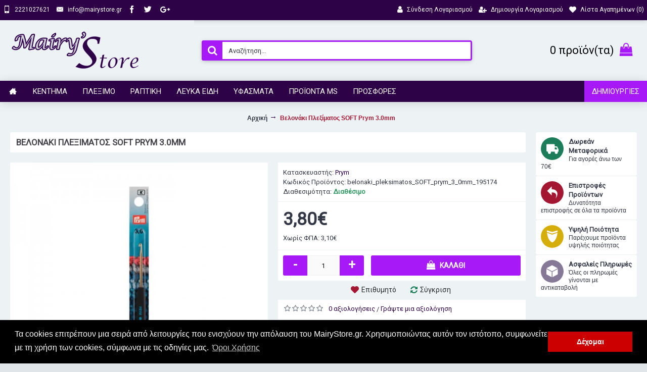

--- FILE ---
content_type: text/html; charset=utf-8
request_url: https://mairystore.gr/belonaki_pleksimatos_SOFT_prym_3_0mm_195174
body_size: 13715
content:
<!DOCTYPE html><html
dir="ltr" lang="el" class="webkit chrome chrome131 mac journal-desktop is-guest skin-13 responsive-layout bottom-menu-bar center-header mega-header lang-full currency-full lang-flag-mobile currency-symbol-mobile collapse-footer-columns filter-columns-mobile soft-shadow extended-layout header-center header-sticky sticky-menu backface product-grid-second-image product-list-second-image product-page product-page-5377 layout-2 route-product-product oc2 oc23 one-column no-currency no-language" data-j2v="2.16.2"><head><meta
charset="UTF-8" /><meta
name='viewport' content="width=device-width, initial-scale=1.0, maximum-scale=1.0, user-scalable=no"><meta
name="format-detection" content="telephone=no">
<!--[if IE]><meta
http-equiv="X-UA-Compatible" content="IE=Edge,chrome=1"/><![endif]--><title>Βελονάκι Πλεξίματος SOFT  Prym 3.0mm | MairyStore.gr</title><base
href="https://mairystore.gr/" /><meta
name="description" content="Εργονομικό βελονάκι με λαβή απο την Prym μήκους 17 εκ" /><meta
name="keywords" content="Εργονομικό βελονάκι μαλακή λαβή , εργονομικό βελονάκι Prym , prym , βελονάκι , prym Soft," /><meta
property="og:title" content="Βελονάκι Πλεξίματος SOFT  Prym 3.0mm" /><meta
property="og:site_name" content="MairyStore" /><meta
property="og:url" content="https://mairystore.gr/belonaki_pleksimatos_SOFT_prym_3_0mm_195174" /><meta
property="og:description" content="Εργονομικό βελονάκι με λαβή απο την Prym μήκους 17 εκ" /><meta
property="og:type" content="product" /><meta
property="og:image" content="https://mairystore.gr/image/cache/product-images/pleksimo/ergaleia-pleksimatos/belones-belonakia/ergonomika_belonakia/ergonomiko_belonaki_prym_3.0mm-600x315.jpg" /><meta
property="og:image:width" content="600" /><meta
property="og:image:height" content="315" /><meta
name="twitter:card" content="summary" /><meta
name="twitter:title" content="Βελονάκι Πλεξίματος SOFT  Prym 3.0mm" /><meta
name="twitter:description" content="Εργονομικό βελονάκι με λαβή απο την Prym μήκους 17 εκ" /><meta
name="twitter:image" content="https://mairystore.gr/image/cache/product-images/pleksimo/ergaleia-pleksimatos/belones-belonakia/ergonomika_belonakia/ergonomiko_belonaki_prym_3.0mm-200x200.jpg" /><meta
name="twitter:image:width" content="200" /><meta
name="twitter:image:height" content="200" /><link
href="https://mairystore.gr/belonaki_pleksimatos_SOFT_prym_3_0mm_195174" rel="canonical" /><link
href="https://mairystore.gr/image/catalog/cart.png" rel="icon" /><link
rel="stylesheet" href="//fonts.googleapis.com/css?family=Roboto:regular%7CVidaloka:regular&amp;subset=greek,latin"/><link
rel="stylesheet" href="https://mairystore.gr/journal-cache/_442c7ca372fc8c62f762a4ca190ccfc2.css"/> <script type="text/javascript" src="https://mairystore.gr/journal-cache/_20c353dad3f522728cbd1f21620c2024.js"></script> <!--[if (gte IE 6)&(lte IE 8)]><script src="catalog/view/theme/journal2/lib/selectivizr/selectivizr.min.js"></script><![endif]-->
 <script async src="https://www.googletagmanager.com/gtag/js?id=UA-45437861-33"></script> <script>window.dataLayer=window.dataLayer||[];function gtag(){dataLayer.push(arguments);}
gtag('js',new Date());gtag('config','UA-45437861-33');</script> <script>Journal.COUNTDOWN={DAYS:"Ημ.",HOURS:"Ώρ.",MINUTES:"Λεπ.",SECONDS:"Δευτ."};Journal.NOTIFICATION_BUTTONS='<div class="notification-buttons"><a class="button notification-cart" href="https://mairystore.gr/index.php?route=checkout/cart">Εμφάνιση καλαθιού</a><a class="button notification-checkout" href="https://mairystore.gr/index.php?route=checkout/checkout">Αγορά</a></div>';</script> <link
rel="stylesheet" type="text/css" href="//cdnjs.cloudflare.com/ajax/libs/cookieconsent2/3.0.3/cookieconsent.min.css" /> <script src="//cdnjs.cloudflare.com/ajax/libs/cookieconsent2/3.0.3/cookieconsent.min.js"></script> <script>window.addEventListener("load",function(){window.cookieconsent.initialise({"palette":{"popup":{"background":"#000"},"button":{"background":"#C00"}},"content":{"message":"Τα cookies επιτρέπουν μια σειρά από λειτουργίες που ενισχύουν την απόλαυση του MairyStore.gr. Χρησιμοποιώντας αυτόν τον ιστότοπο, συμφωνείτε με τη χρήση των cookies, σύμφωνα με τις οδηγίες μας.","dismiss":"Δέχομαι","link":"Όροι Χρήσης","href":"https://mairystore.gr/terms"}})});</script> </head><body>
<!--[if lt IE 9]><div
class="old-browser">You are using an old browser. Please <a
href="http://windows.microsoft.com/en-us/internet-explorer/download-ie">upgrade to a newer version</a> or <a
href="http://browsehappy.com/">try a different browser</a>.</div>
<![endif]-->
<header
class="journal-header-center journal-header-mega"><div
class="header"><div
class="journal-top-header j-min z-1"></div><div
class="journal-menu-bg z-0"></div><div
class="journal-center-bg j-100 z-0"></div><div
id="header" class="journal-header z-2"><div
class="header-assets top-bar"><div
class="journal-links j-min xs-100 sm-100 md-50 lg-50 xl-50"><div
class="links j-min"><ul
class="top-menu"><li>
<a
href="tel:+302221027621" class="m-item "><i
style="margin-right: 5px; font-size: 15px" data-icon="&#xe198;"></i>                    <span
class="top-menu-link">2221027621</span>                </a></li><li>
<a
href="javascript:Journal.openPopup('241')" class="m-item "><i
style="margin-right: 5px; font-size: 15px" data-icon="&#xe67b;"></i>                    <span
class="top-menu-link">info@mairystore.gr</span>                </a></li><li>
<a
href="#" class="m-item "><i
style="margin-right: 5px; font-size: 15px" data-icon="&#xe683;"></i>                    <span
class="top-menu-link"></span>                </a></li><li>
<a
href="#" class="m-item "><i
style="margin-right: 5px; font-size: 15px" data-icon="&#xe682;"></i>                    <span
class="top-menu-link"></span>                </a></li><li>
<a
href="#" class="m-item "><i
style="margin-right: 5px; font-size: 15px" data-icon="&#xf0d5;"></i>                    <span
class="top-menu-link"></span>                </a></li></ul></div></div><div
class="journal-secondary j-min xs-100 sm-100 md-50 lg-50 xl-50"><div
class="links j-min"><ul
class="top-menu"><li>
<a
href="https://mairystore.gr/index.php?route=account/login" class="m-item "><i
style="margin-right: 5px; font-size: 15px" data-icon="&#xf007;"></i>                    <span
class="top-menu-link">Σύνδεση Λογαριασμού</span>                </a></li><li>
<a
href="https://mairystore.gr/index.php?route=account/register" class="m-item "><i
style="margin-right: 5px; font-size: 14px" data-icon="&#xf234;"></i>                    <span
class="top-menu-link">Δημιουργία Λογαριασμού</span>                </a></li><li>
<a
href="https://mairystore.gr/index.php?route=account/wishlist" class="m-item wishlist-total"><i
style="margin-right: 5px; font-size: 14px" data-icon="&#xe662;"></i>                    <span
class="top-menu-link">Λίστα Αγαπημένων (<span
class="product-count">0</span>)</span>                </a></li></ul></div></div></div><div
class="header-assets"><div
class="journal-logo j-100 xs-100 sm-100 md-30 lg-30 xl-30"><div
id="logo">
<a
href="https://mairystore.gr/">
<img
src="https://mairystore.gr/image/cache/catalog/logo/logo2-268x100.png" width="268" height="100" alt="MairyStore" title="MairyStore" class="logo-1x" />                        </a></div></div><div
class="journal-search j-min xs-100 sm-50 md-45 lg-45 xl-45"><div
id="search" class="input-group j-min">
<input
type="text" name="search" value="" placeholder="Αναζήτηση..." autocomplete="off" class="form-control input-lg" /><div
class="button-search"><button
type="button"><i></i></button></div></div></div><div
class="journal-cart j-min xs-100 sm-50 md-25 lg-25 xl-25"><div
id="cart" class="btn-group btn-block">
<button
type="button" data-toggle="dropdown" class="btn btn-inverse btn-block btn-lg dropdown-toggle heading"><a><span
id="cart-total" data-loading-text="Φόρτωση...&nbsp;&nbsp;">0 προϊόν(τα)</span> <i></i></a></button><div
class="content"><ul
class="cart-wrapper"><li><p
class="text-center empty">Το καλάθι αγορών είναι άδειο!</p></li></ul></div></div></div></div><div
class="journal-menu j-min xs-100 sm-100 md-100 lg-100 xl-100"><style>#main-menu-item-9 { background-color: rgb(167, 25, 247) !important; } #main-menu-item-9:hover { background-color: rgb(45, 2, 71) !important; }</style><div
class="mobile-trigger">Μενού</div><ul
class="super-menu mobile-menu menu-floated" style="table-layout: "><li
id="main-menu-item-1" class="drop-down float-left icon-only">
<a
href="https://mairystore.gr/" ><i
style="margin-right: 5px; color: rgb(255, 255, 255); font-size: 15px" data-icon="&#xe14f;"></i></a>
<span
class="mobile-plus">+</span></li><li
id="main-menu-item-2" class="mega-menu-mixed float-left">
<a><span
class="main-menu-text">Κέντημα</span></a><div
class="mega-menu"><div
class="mega-menu-column mega-menu-categories " style="width: 100%;"><div><div
class="mega-menu-item xs-50 sm-50 md-50 lg-25 xl-25 menu-image-left "><div><h3><a
href="https://mairystore.gr/kentimata/ifasmata-kentimaton">Υφάσματα Κεντημάτων</a></h3><div>
<a
href="https://mairystore.gr/kentimata/ifasmata-kentimaton"><img
width="120" height="120" class="lazy" src="https://mairystore.gr/image/cache/data/journal2/transparent-120x120.png" data-src="https://mairystore.gr/image/cache/categories-banners/kentima/yfasmata-120x120.jpg" data-default-src="https://mairystore.gr/image/cache/categories-banners/kentima/yfasmata-120x120.jpg" alt="Υφάσματα Κεντημάτων"/></a><ul><li
data-image="https://mairystore.gr/image/cache/categories-banners/kentima/ifasmata/etamines-120x120.jpg"><a
href="https://mairystore.gr/kentimata/ifasmata-kentimaton/etamines">Εταμίνες</a></li><li
data-image="https://mairystore.gr/image/cache/categories-banners/kentima/ifasmata/kambades-120x120.jpg"><a
href="https://mairystore.gr/kentimata/ifasmata-kentimaton/kamvades">Καμβάδες</a></li><li
data-image="https://mairystore.gr/image/cache/categories-banners/kentima/ifasmata/lino-120x120.jpg"><a
href="https://mairystore.gr/kentimata/ifasmata-kentimaton/lino">Λινό</a></li></ul></div>
<span
class="clearfix"> </span></div></div><div
class="mega-menu-item xs-50 sm-50 md-50 lg-25 xl-25 menu-image-left "><div><h3><a
href="https://mairystore.gr/kentimata/klwstika-eidh">Κλωστικά Κεντημάτων</a></h3><div>
<a
href="https://mairystore.gr/kentimata/klwstika-eidh"><img
width="120" height="120" class="lazy" src="https://mairystore.gr/image/cache/data/journal2/transparent-120x120.png" data-src="https://mairystore.gr/image/cache/categories-banners/kentima/klostika%20kenthmaton-120x120.jpg" data-default-src="https://mairystore.gr/image/cache/categories-banners/kentima/klostika%20kenthmaton-120x120.jpg" alt="Κλωστικά Κεντημάτων"/></a><ul><li
data-image="https://mairystore.gr/image/cache/categories-banners/kentima/klostika-kentimaton/dmc-120x120.jpg"><a
href="https://mairystore.gr/kentimata/klwstika-eidh/dmc">DMC</a></li><li
data-image="https://mairystore.gr/image/cache/categories-banners/kentima/klostika-kentimaton/petalouda-120x120.jpg"><a
href="https://mairystore.gr/kentimata/klwstika-eidh/petalouda-klwstika-kentimatwn">Πεταλούδα</a></li><li
data-image="https://mairystore.gr/image/cache/categories-banners/kentima/klostika-kentimaton/anchor-120x120.jpg"><a
href="https://mairystore.gr/kentimata/klwstika-eidh/anchor">Anchor</a></li><li
data-image="https://mairystore.gr/image/cache/categories-banners/kentima/klostika-kentimaton/xrysoklostes-120x120.jpg"><a
href="https://mairystore.gr/kentimata/klwstika-eidh/xrusoklwstes">Χρυσοκλωστές</a></li><li
data-image="https://mairystore.gr/image/cache/categories-banners/kentima/klostika-kentimaton/metaksoklostes-120x120.jpg"><a
href="https://mairystore.gr/kentimata/klwstika-eidh/metaksoklwstes">Μεταξοκλωστές</a></li><li
class="view-more"><a
href="https://mairystore.gr/kentimata/klwstika-eidh">Περισσότερα</a></li></ul></div>
<span
class="clearfix"> </span></div></div><div
class="mega-menu-item xs-50 sm-50 md-50 lg-25 xl-25 menu-image-left "><div><h3><a
href="https://mairystore.gr/kentimata/xantres">Χάντρες</a></h3><div>
<a
href="https://mairystore.gr/kentimata/xantres"><img
width="120" height="120" class="lazy" src="https://mairystore.gr/image/cache/data/journal2/transparent-120x120.png" data-src="https://mairystore.gr/image/cache/categories-banners/kentima/xantres-120x120.jpg" data-default-src="https://mairystore.gr/image/cache/categories-banners/kentima/xantres-120x120.jpg" alt="Χάντρες"/></a><ul><li
data-image="https://mairystore.gr/image/cache/categories-banners/kentima/xantres/makrostenes-120x120.jpg"><a
href="https://mairystore.gr/kentimata/xantres/makrostenes">Μακρόστενες</a></li><li
data-image="https://mairystore.gr/image/cache/product-images/kentima/xantres/ksylines_xantres/ksylines_xantres-120x120.jpg"><a
href="https://mairystore.gr/kentimata/xantres/Ksylines_Xantres">Ξύλινες Χάντρες</a></li><li
data-image="https://mairystore.gr/image/cache/categories-banners/kentima/xantres/stroggyles-120x120.jpeg"><a
href="https://mairystore.gr/kentimata/xantres/stroggules">Στρογγυλές</a></li><li
data-image="https://mairystore.gr/image/cache/categories-banners/kentima/xantres/poulies-120x120.jpg"><a
href="https://mairystore.gr/kentimata/xantres/poulies">Πούλιες</a></li><li
data-image="https://mairystore.gr/image/cache/categories-banners/kentima/xantres/stras-120x120.jpg"><a
href="https://mairystore.gr/kentimata/xantres/stras">Στράς</a></li><li
class="view-more"><a
href="https://mairystore.gr/kentimata/xantres">Περισσότερα</a></li></ul></div>
<span
class="clearfix"> </span></div></div><div
class="mega-menu-item xs-50 sm-50 md-50 lg-25 xl-25 menu-image-left "><div><h3><a
href="https://mairystore.gr/kentimata/sxedia-metrito">Σχέδια Μετρητό</a></h3><div>
<a
href="https://mairystore.gr/kentimata/sxedia-metrito"><img
width="120" height="120" class="lazy" src="https://mairystore.gr/image/cache/data/journal2/transparent-120x120.png" data-src="https://mairystore.gr/image/cache/categories-banners/kentima/sxedio%20metrhto-120x120.jpg" data-default-src="https://mairystore.gr/image/cache/categories-banners/kentima/sxedio%20metrhto-120x120.jpg" alt="Σχέδια Μετρητό"/></a><ul><li
data-image="https://mairystore.gr/image/cache/categories-banners/kentima/sxedia-metrito/kare-semen-120x120.jpg"><a
href="https://mairystore.gr/kentimata/sxedia-metrito/kare">Καρέ - Σεμέν</a></li><li
data-image="https://mairystore.gr/image/cache/categories-banners/kentima/sxedia-metrito/paidika-120x120.jpg"><a
href="https://mairystore.gr/kentimata/sxedia-metrito/paidika-sxedia-metrito">Παιδικά</a></li></ul></div>
<span
class="clearfix"> </span></div></div><div
class="mega-menu-item xs-50 sm-50 md-50 lg-25 xl-25 menu-image-left "><div><h3><a
href="https://mairystore.gr/kentimata/stampwta">Σταμπωτά</a></h3><div>
<a
href="https://mairystore.gr/kentimata/stampwta"><img
width="120" height="120" class="lazy" src="https://mairystore.gr/image/cache/data/journal2/transparent-120x120.png" data-src="https://mairystore.gr/image/cache/categories-banners/kentima/kentima-stampota-120x120.jpg" data-default-src="https://mairystore.gr/image/cache/categories-banners/kentima/kentima-stampota-120x120.jpg" alt="Σταμπωτά"/></a><ul><li
data-image="https://mairystore.gr/image/cache/categories-banners/kentima/stampota/kare-120x120.JPG"><a
href="https://mairystore.gr/kentimata/stampwta/kare-stampwta">Καρέ</a></li><li
data-image="https://mairystore.gr/image/cache/categories-banners/kentima/stampota/semen-120x120.JPG"><a
href="https://mairystore.gr/kentimata/stampwta/semen-stampwta">Σεμέν</a></li><li
data-image="https://mairystore.gr/image/cache/categories-banners/kentima/stampota/maksilaria-120x120.JPG"><a
href="https://mairystore.gr/kentimata/stampwta/maksilaria">Μαξιλάρια</a></li><li
data-image="https://mairystore.gr/image/cache/categories-banners/kentima/stampota/paidika-120x120.JPG"><a
href="https://mairystore.gr/kentimata/stampwta/paidika">Παιδικά</a></li><li
data-image="https://mairystore.gr/image/cache/categories-banners/kentima/stampota/pinakes-120x120.JPG"><a
href="https://mairystore.gr/kentimata/stampwta/pinakes">Πίνακες</a></li><li
class="view-more"><a
href="https://mairystore.gr/kentimata/stampwta">Περισσότερα</a></li></ul></div>
<span
class="clearfix"> </span></div></div><div
class="mega-menu-item xs-50 sm-50 md-50 lg-25 xl-25 menu-image-left "><div><h3><a
href="https://mairystore.gr/kentimata/ergaleia_kenthmatos">Εργαλεία κεντήματος</a></h3><div>
<a
href="https://mairystore.gr/kentimata/ergaleia_kenthmatos"><img
width="120" height="120" class="lazy" src="https://mairystore.gr/image/cache/data/journal2/transparent-120x120.png" data-src="https://mairystore.gr/image/cache/product-images/kentima/ergaleia_kenthmatos/ergaleia_kenthmatos-120x120.jpg" data-default-src="https://mairystore.gr/image/cache/product-images/kentima/ergaleia_kenthmatos/ergaleia_kenthmatos-120x120.jpg" alt="Εργαλεία κεντήματος"/></a><ul></ul></div>
<span
class="clearfix"> </span></div></div><div
class="mega-menu-item xs-50 sm-50 md-50 lg-25 xl-25 menu-image-left "><div><h3><a
href="https://mairystore.gr/kentimata/treses">Τρέσες</a></h3><div>
<a
href="https://mairystore.gr/kentimata/treses"><img
width="120" height="120" class="lazy" src="https://mairystore.gr/image/cache/data/journal2/transparent-120x120.png" data-src="https://mairystore.gr/image/cache/categories-banners/kentima/treses-120x120.jpg" data-default-src="https://mairystore.gr/image/cache/categories-banners/kentima/treses-120x120.jpg" alt="Τρέσες"/></a><ul></ul></div>
<span
class="clearfix"> </span></div></div><div
class="mega-menu-item xs-50 sm-50 md-50 lg-25 xl-25 menu-image-left "><div><h3><a
href="https://mairystore.gr/kentimata/fountakia">Φουντάκια</a></h3><div>
<a
href="https://mairystore.gr/kentimata/fountakia"><img
width="120" height="120" class="lazy" src="https://mairystore.gr/image/cache/data/journal2/transparent-120x120.png" data-src="https://mairystore.gr/image/cache/categories-banners/kentima/foyntakia-120x120.jpg" data-default-src="https://mairystore.gr/image/cache/categories-banners/kentima/foyntakia-120x120.jpg" alt="Φουντάκια"/></a><ul></ul></div>
<span
class="clearfix"> </span></div></div><div
class="mega-menu-item xs-50 sm-50 md-50 lg-25 xl-25 menu-image-left "><div><h3><a
href="https://mairystore.gr/kentimata/telara">Τελάρα</a></h3><div>
<a
href="https://mairystore.gr/kentimata/telara"><img
width="120" height="120" class="lazy" src="https://mairystore.gr/image/cache/data/journal2/transparent-120x120.png" data-src="https://mairystore.gr/image/cache/categories-banners/kentima/telara-120x120.jpg" data-default-src="https://mairystore.gr/image/cache/categories-banners/kentima/telara-120x120.jpg" alt="Τελάρα"/></a><ul></ul></div>
<span
class="clearfix"> </span></div></div></div></div></div>
<span
class="mobile-plus">+</span></li><li
id="main-menu-item-3" class="mega-menu-mixed float-left">
<a><span
class="main-menu-text">Πλέξιμο</span></a><div
class="mega-menu"><div
class="mega-menu-column mega-menu-categories " style="width: 100%;"><div><div
class="mega-menu-item xs-50 sm-50 md-50 lg-25 xl-25 menu-image-left "><div><h3><a
href="https://mairystore.gr/pleksimo/nhmata">Νήματα</a></h3><div>
<a
href="https://mairystore.gr/pleksimo/nhmata"><img
width="120" height="120" class="lazy" src="https://mairystore.gr/image/cache/data/journal2/transparent-120x120.png" data-src="https://mairystore.gr/image/cache/categories-banners/pleksimo/nhmata-120x120.jpg" data-default-src="https://mairystore.gr/image/cache/categories-banners/pleksimo/nhmata-120x120.jpg" alt="Νήματα"/></a><ul><li
data-image="https://mairystore.gr/image/cache/categories-banners/pleksimo/nimata/yarn%20art-120x120.jpg"><a
href="https://mairystore.gr/pleksimo/nhmata/yarn-art">Yarn Art</a></li><li
data-image="https://mairystore.gr/image/cache/categories-banners/pleksimo/nimata/logo_ms_proionta-120x120.jpg"><a
href="https://mairystore.gr/pleksimo/nhmata/nhmata_ms">Νήματα ΜS</a></li><li
data-image="https://mairystore.gr/image/cache/product-images/pleksimo/nimata/himalaya/Himalaya_logo-120x120.jpg"><a
href="https://mairystore.gr/pleksimo/nhmata/Himalaya">Himalaya</a></li><li
data-image="https://mairystore.gr/image/cache/categories-banners/pleksimo/nimata/nako-120x120.jpg"><a
href="https://mairystore.gr/pleksimo/nhmata/nako">Nako</a></li><li
data-image="https://mairystore.gr/image/cache/categories-banners/pleksimo/nimata/alize-120x120.jpg"><a
href="https://mairystore.gr/pleksimo/nhmata/alize">Alize</a></li><li
class="view-more"><a
href="https://mairystore.gr/pleksimo/nhmata">Περισσότερα</a></li></ul></div>
<span
class="clearfix"> </span></div></div><div
class="mega-menu-item xs-50 sm-50 md-50 lg-25 xl-25 menu-image-left "><div><h3><a
href="https://mairystore.gr/pleksimo/dantelonimata">Δαντελονήματα</a></h3><div>
<a
href="https://mairystore.gr/pleksimo/dantelonimata"><img
width="120" height="120" class="lazy" src="https://mairystore.gr/image/cache/data/journal2/transparent-120x120.png" data-src="https://mairystore.gr/image/cache/categories-banners/pleksimo/dantelonhmata-120x120.jpg" data-default-src="https://mairystore.gr/image/cache/categories-banners/pleksimo/dantelonhmata-120x120.jpg" alt="Δαντελονήματα"/></a><ul><li
data-image="https://mairystore.gr/image/cache/categories-banners/pleksimo/dantelonimata/petaloyda-120x120.jpg"><a
href="https://mairystore.gr/pleksimo/dantelonimata/petalouda-dantelonimata">Πεταλούδα</a></li></ul></div>
<span
class="clearfix"> </span></div></div><div
class="mega-menu-item xs-50 sm-50 md-50 lg-25 xl-25 menu-image-left "><div><h3><a
href="https://mairystore.gr/pleksimo/ergaleia-pleksimatos">Εργαλεία Πλεξίματος</a></h3><div>
<a
href="https://mairystore.gr/pleksimo/ergaleia-pleksimatos"><img
width="120" height="120" class="lazy" src="https://mairystore.gr/image/cache/data/journal2/transparent-120x120.png" data-src="https://mairystore.gr/image/cache/categories-banners/pleksimo/ergaleia%20pleksimatos-120x120.jpg" data-default-src="https://mairystore.gr/image/cache/categories-banners/pleksimo/ergaleia%20pleksimatos-120x120.jpg" alt="Εργαλεία Πλεξίματος"/></a><ul><li
data-image="https://mairystore.gr/image/cache/categories-banners/pleksimo/ergaleia-pleksimatos/belones-belonakia-120x120.jpg"><a
href="https://mairystore.gr/pleksimo/ergaleia-pleksimatos/velones-velonakia">Βελόνες-Βελονάκια</a></li><li
data-image="https://mairystore.gr/image/cache/product-images/pleksimo/ergaleia-pleksimatos/boithitika_ergaleia/bohthitika_ergaleia-120x120.jpg"><a
href="https://mairystore.gr/pleksimo/ergaleia-pleksimatos/Boithitika_ergaleia_pleksimatos">Βοηθητικά εργαλεία πλεξίματος</a></li><li
data-image="https://mairystore.gr/image/cache/categories-banners/pleksimo/ergaleia-pleksimatos/myloi-120x120.jpeg"><a
href="https://mairystore.gr/pleksimo/ergaleia-pleksimatos/muloi">Μύλοι</a></li><li
data-image="https://mairystore.gr/image/cache/categories-banners/pleksimo/ergaleia-pleksimatos/pon%20pon-120x120.jpg"><a
href="https://mairystore.gr/pleksimo/ergaleia-pleksimatos/pon-pon">Πον-Πον</a></li><li
data-image="https://mairystore.gr/image/cache/categories-banners/pleksimo/ergaleia-pleksimatos/kumihimo-120x120.jpeg"><a
href="https://mairystore.gr/pleksimo/ergaleia-pleksimatos/kumihimo">Kumihimo</a></li><li
class="view-more"><a
href="https://mairystore.gr/pleksimo/ergaleia-pleksimatos">Περισσότερα</a></li></ul></div>
<span
class="clearfix"> </span></div></div><div
class="mega-menu-item xs-50 sm-50 md-50 lg-25 xl-25 menu-image-left "><div><h3><a
href="https://mairystore.gr/pleksimo/aksesouar-pleksimatos">Αξεσουάρ Πλεξίματος</a></h3><div>
<a
href="https://mairystore.gr/pleksimo/aksesouar-pleksimatos"><img
width="120" height="120" class="lazy" src="https://mairystore.gr/image/cache/data/journal2/transparent-120x120.png" data-src="https://mairystore.gr/image/cache/categories-banners/pleksimo/aksesoyar%20pleksimatos-120x120.jpg" data-default-src="https://mairystore.gr/image/cache/categories-banners/pleksimo/aksesoyar%20pleksimatos-120x120.jpg" alt="Αξεσουάρ Πλεξίματος"/></a><ul><li
data-image="https://mairystore.gr/image/cache/categories-banners/pleksimo/aksesouar-pleksimatos/thikes-120x120.jpg"><a
href="https://mairystore.gr/pleksimo/aksesouar-pleksimatos/thhkes">Θήκες</a></li><li
data-image="https://mairystore.gr/image/cache/categories-banners/pleksimo/aksesouar-pleksimatos/manikia-mesh-120x120.jpg"><a
href="https://mairystore.gr/pleksimo/aksesouar-pleksimatos/manikia-mesi">Μανίκια-Μέση</a></li><li
data-image="https://mairystore.gr/image/cache/categories-banners/pleksimo/aksesouar-pleksimatos/relia%20plekton-120x120.jpg"><a
href="https://mairystore.gr/pleksimo/aksesouar-pleksimatos/relia-plektwn">Ρέλια Πλεκτών</a></li></ul></div>
<span
class="clearfix"> </span></div></div></div></div></div>
<span
class="mobile-plus">+</span></li><li
id="main-menu-item-4" class="mega-menu-mixed float-left">
<a><span
class="main-menu-text">Ραπτική</span></a><div
class="mega-menu"><div
class="mega-menu-column mega-menu-categories " style="width: 100%;"><div><div
class="mega-menu-item xs-50 sm-50 md-50 lg-25 xl-25 menu-image-left "><div><h3><a
href="https://mairystore.gr/raptikh/klwstika-raptikhs">Κλωστικά Ραπτικής</a></h3><div>
<a
href="https://mairystore.gr/raptikh/klwstika-raptikhs"><img
width="120" height="120" class="lazy" src="https://mairystore.gr/image/cache/data/journal2/transparent-120x120.png" data-src="https://mairystore.gr/image/cache/categories-banners/raptiki/klostika%20raptikhs-120x120.jpg" data-default-src="https://mairystore.gr/image/cache/categories-banners/raptiki/klostika%20raptikhs-120x120.jpg" alt="Κλωστικά Ραπτικής"/></a><ul><li
data-image="https://mairystore.gr/image/cache/categories-banners/raptiki/klostika-raptikis/petalouda-120x120.jpg"><a
href="https://mairystore.gr/raptikh/klwstika-raptikhs/petalouda-raptikhs">Πεταλούδα</a></li><li
data-image="https://mairystore.gr/image/cache/categories-banners/raptiki/klostika-raptikis/coats-120x120.jpg"><a
href="https://mairystore.gr/raptikh/klwstika-raptikhs/coats">Coats</a></li><li
data-image="https://mairystore.gr/image/cache/categories-banners/raptiki/klostika-raptikis/diafora-120x120.jpg"><a
href="https://mairystore.gr/raptikh/klwstika-raptikhs/diafora-klostika-raptikis">Διάφορα</a></li></ul></div>
<span
class="clearfix"> </span></div></div><div
class="mega-menu-item xs-50 sm-50 md-50 lg-25 xl-25 menu-image-left "><div><h3><a
href="https://mairystore.gr/raptikh/maskes_kai_ylika">Μάσκες και υλικά</a></h3><div>
<a
href="https://mairystore.gr/raptikh/maskes_kai_ylika"><img
width="120" height="120" class="lazy" src="https://mairystore.gr/image/cache/data/journal2/transparent-120x120.png" data-src="https://mairystore.gr/image/cache/product-images/aristeromenu/maskes_kai_ylika-120x120.jpg" data-default-src="https://mairystore.gr/image/cache/product-images/aristeromenu/maskes_kai_ylika-120x120.jpg" alt="Μάσκες και υλικά"/></a><ul><li
data-image="https://mairystore.gr/image/cache/product-images/aristeromenu/maskes_kai_ylika/ylika_gia_maskes-120x120.jpg"><a
href="https://mairystore.gr/raptikh/maskes_kai_ylika/ylika_gia_maskes">Υλικά για μάσκες</a></li><li
data-image="https://mairystore.gr/image/cache/product-images/aristeromenu/maskes_kai_ylika/yfasmatines_maskes-120x120.jpg"><a
href="https://mairystore.gr/raptikh/maskes_kai_ylika/yfasmatines_maskes">Υφασμάτινες Μάσκες</a></li></ul></div>
<span
class="clearfix"> </span></div></div><div
class="mega-menu-item xs-50 sm-50 md-50 lg-25 xl-25 menu-image-left "><div><h3><a
href="https://mairystore.gr/raptikh/ulika-raptikhs">Υλικά Ραπτικής</a></h3><div>
<a
href="https://mairystore.gr/raptikh/ulika-raptikhs"><img
width="120" height="120" class="lazy" src="https://mairystore.gr/image/cache/data/journal2/transparent-120x120.png" data-src="https://mairystore.gr/image/cache/categories-banners/raptiki/ylika%20raptikhs-120x120.jpg" data-default-src="https://mairystore.gr/image/cache/categories-banners/raptiki/ylika%20raptikhs-120x120.jpg" alt="Υλικά Ραπτικής"/></a><ul><li
data-image="https://mairystore.gr/image/cache/categories-banners/raptiki/ulika-raptikis/koympia-120x120.jpg"><a
href="https://mairystore.gr/raptikh/ulika-raptikhs/koumpia">Κουμπιά</a></li><li
data-image="https://mairystore.gr/image/cache/categories-banners/raptiki/ulika-raptikis/paramanes-kopitses-soystes-120x120.jpg"><a
href="https://mairystore.gr/raptikh/ulika-raptikhs/paramanes-kopitses-soustes">Παραμάνες-Κόπιτσες-Σούστες</a></li><li
data-image="https://mairystore.gr/image/cache/categories-banners/raptiki/ulika-raptikis/relia-120x120.JPG"><a
href="https://mairystore.gr/raptikh/ulika-raptikhs/relia">Ρέλια</a></li><li
data-image="https://mairystore.gr/image/cache/categories-banners/raptiki/ulika-raptikis/lastixa-kaltsodetes-120x120.jpg"><a
href="https://mairystore.gr/raptikh/ulika-raptikhs/lastixa-kalsodetes">Λάστιχα-Καλτσοδέτες</a></li><li
data-image="https://mairystore.gr/image/cache/categories-banners/raptiki/ulika-raptikis/fermoyar-120x120.jpg"><a
href="https://mairystore.gr/raptikh/ulika-raptikhs/fermouar">Φερμουάρ</a></li><li
class="view-more"><a
href="https://mairystore.gr/raptikh/ulika-raptikhs">Περισσότερα</a></li></ul></div>
<span
class="clearfix"> </span></div></div><div
class="mega-menu-item xs-50 sm-50 md-50 lg-25 xl-25 menu-image-left "><div><h3><a
href="https://mairystore.gr/raptikh/ergaleia-raptikhs">Εργαλεία Ραπτικής</a></h3><div>
<a
href="https://mairystore.gr/raptikh/ergaleia-raptikhs"><img
width="120" height="120" class="lazy" src="https://mairystore.gr/image/cache/data/journal2/transparent-120x120.png" data-src="https://mairystore.gr/image/cache/categories-banners/raptiki/ergaleia%20raptikhs-120x120.jpg" data-default-src="https://mairystore.gr/image/cache/categories-banners/raptiki/ergaleia%20raptikhs-120x120.jpg" alt="Εργαλεία Ραπτικής"/></a><ul><li
data-image="https://mairystore.gr/image/cache/product-images/raptiki/ergaleia-raptikis/eidh_kai_aksesouar_sideromatos/eidh_kai_aksesouar_sideromatos-120x120.jpg"><a
href="https://mairystore.gr/raptikh/ergaleia-raptikhs/eidh_kai_aksesouar_sideromatos">Είδη και αξεσουάρ σιδερώματος</a></li><li
data-image="https://mairystore.gr/image/cache/product-images/raptiki/ergaleia-raptikis/karmpon_rizoxarta/karmpon-rizoxarta-120x120.jpg"><a
href="https://mairystore.gr/raptikh/ergaleia-raptikhs/karmpon_rizoxarta">Καρμπόν - Ριζόχαρτα</a></li><li
data-image="https://mairystore.gr/image/cache/categories-banners/raptiki/ergaleia-raptikis/psalidia-rodeles-koftes-120x120.jpg"><a
href="https://mairystore.gr/raptikh/ergaleia-raptikhs/psalidia-rodeles-koftes">Ψαλίδια-Ροδέλες-Κόφτες</a></li><li
data-image="https://mairystore.gr/image/cache/categories-banners/raptiki/ergaleia-raptikis/koles-magnhtes-120x120.jpg"><a
href="https://mairystore.gr/raptikh/ergaleia-raptikhs/kolles-magnites">Κόλλες-Μαγνήτες</a></li><li
data-image="https://mairystore.gr/image/cache/categories-banners/raptiki/ergaleia-raptikis/mezoures-xarakes-120x120.jpeg"><a
href="https://mairystore.gr/raptikh/ergaleia-raptikhs/mezoures-xarakes">Μεζούρες-Χάρακες</a></li><li
class="view-more"><a
href="https://mairystore.gr/raptikh/ergaleia-raptikhs">Περισσότερα</a></li></ul></div>
<span
class="clearfix"> </span></div></div><div
class="mega-menu-item xs-50 sm-50 md-50 lg-25 xl-25 menu-image-left "><div><h3><a
href="https://mairystore.gr/raptikh/soutien-magio">Σουτιέν-Μαγιό</a></h3><div>
<a
href="https://mairystore.gr/raptikh/soutien-magio"><img
width="120" height="120" class="lazy" src="https://mairystore.gr/image/cache/data/journal2/transparent-120x120.png" data-src="https://mairystore.gr/image/cache/categories-banners/raptiki/soutien-magio-120x120.jpg" data-default-src="https://mairystore.gr/image/cache/categories-banners/raptiki/soutien-magio-120x120.jpg" alt="Σουτιέν-Μαγιό"/></a><ul><li
data-image="https://mairystore.gr/image/cache/product-images/raptiki/soutien-magio/ependysh_magio_a-120x120.jpg"><a
href="https://mairystore.gr/raptikh/soutien-magio/esoterikh_ependysh_magio-esoroyxa">Εσωτερική επένδυση</a></li><li
data-image="https://mairystore.gr/image/cache/categories-banners/raptiki/soutien-magio/proektaseis-120x120.jpg"><a
href="https://mairystore.gr/raptikh/soutien-magio/proektaseis">Προεκτάσεις</a></li><li
data-image="https://mairystore.gr/image/cache/product-images/raptiki/soutien-magio/tirantes_esoroyxon/tirantes_soytien-120x120.jpg"><a
href="https://mairystore.gr/raptikh/soutien-magio/tirantes_esoroyxon">Τιράντες εσωρούχων</a></li><li
data-image="https://mairystore.gr/image/cache/categories-banners/raptiki/soutien-magio/koympomata-120x120.jpg"><a
href="https://mairystore.gr/raptikh/soutien-magio/koumpwmata">Κουμπώματα</a></li><li
data-image="https://mairystore.gr/image/cache/categories-banners/raptiki/soutien-magio/kaps-120x120.jpg"><a
href="https://mairystore.gr/raptikh/soutien-magio/cups">Καπς</a></li><li
class="view-more"><a
href="https://mairystore.gr/raptikh/soutien-magio">Περισσότερα</a></li></ul></div>
<span
class="clearfix"> </span></div></div><div
class="mega-menu-item xs-50 sm-50 md-50 lg-25 xl-25 menu-image-left "><div><h3><a
href="https://mairystore.gr/raptikh/ulika-kourtinas">Υλικά Κουρτίνας</a></h3><div>
<a
href="https://mairystore.gr/raptikh/ulika-kourtinas"><img
width="120" height="120" class="lazy" src="https://mairystore.gr/image/cache/data/journal2/transparent-120x120.png" data-src="https://mairystore.gr/image/cache/categories-banners/raptiki/ylika%20koyrtinas-120x120.jpg" data-default-src="https://mairystore.gr/image/cache/categories-banners/raptiki/ylika%20koyrtinas-120x120.jpg" alt="Υλικά Κουρτίνας"/></a><ul><li
data-image="https://mairystore.gr/image/cache/categories-banners/raptiki/ulika-kourtinas/treses%20koyrtinon-120x120.jpg"><a
href="https://mairystore.gr/raptikh/ulika-kourtinas/treses-kourtinwn">Τρέσες Κουρτινών</a></li><li
data-image="https://mairystore.gr/image/cache/categories-banners/raptiki/ulika-kourtinas/gantzakia-raoyla-stop-120x120.jpg"><a
href="https://mairystore.gr/raptikh/ulika-kourtinas/gatzakia-raoula-stop">Γατζάκια-Ράουλα-Στοπ</a></li><li
data-image="https://mairystore.gr/image/cache/categories-banners/varidia-120x120.jpg"><a
href="https://mairystore.gr/raptikh/ulika-kourtinas/varidia">Βαρίδια</a></li></ul></div>
<span
class="clearfix"> </span></div></div><div
class="mega-menu-item xs-50 sm-50 md-50 lg-25 xl-25 menu-image-left "><div><h3><a
href="https://mairystore.gr/raptikh/thermokollhtika">Θερμοκολλητικά</a></h3><div>
<a
href="https://mairystore.gr/raptikh/thermokollhtika"><img
width="120" height="120" class="lazy" src="https://mairystore.gr/image/cache/data/journal2/transparent-120x120.png" data-src="https://mairystore.gr/image/cache/categories-banners/raptiki/thermokollitika-120x120.jpg" data-default-src="https://mairystore.gr/image/cache/categories-banners/raptiki/thermokollitika-120x120.jpg" alt="Θερμοκολλητικά"/></a><ul><li
data-image="https://mairystore.gr/image/cache/categories-banners/raptiki/thermokollitika/karines-120x120.jpg"><a
href="https://mairystore.gr/raptikh/thermokollhtika/karines">Καρίνες</a></li><li
data-image="https://mairystore.gr/image/cache/categories-banners/raptiki/thermokollitika/fortetsa-120x120.jpg"><a
href="https://mairystore.gr/raptikh/thermokollhtika/fortetsa">Φορτέτσα</a></li><li
data-image="https://mairystore.gr/image/cache/categories-banners/raptiki/thermokollitika/motif-mpalomata-120x120.jpg"><a
href="https://mairystore.gr/raptikh/thermokollhtika/motif-mpalwmata">Μοτίφ-Μπαλώματα</a></li><li
data-image="https://mairystore.gr/image/cache/categories-banners/raptiki/thermokollitika/araxnh-120x120.jpg"><a
href="https://mairystore.gr/raptikh/thermokollhtika/araxni-thermokollitika">Αράχνη</a></li></ul></div>
<span
class="clearfix"> </span></div></div><div
class="mega-menu-item xs-50 sm-50 md-50 lg-25 xl-25 menu-image-left "><div><h3><a
href="https://mairystore.gr/raptikh/kordonia">Κορδόνια</a></h3><div>
<a
href="https://mairystore.gr/raptikh/kordonia"><img
width="120" height="120" class="lazy" src="https://mairystore.gr/image/cache/data/journal2/transparent-120x120.png" data-src="https://mairystore.gr/image/cache/categories-banners/raptiki/kordonia-120x120.jpg" data-default-src="https://mairystore.gr/image/cache/categories-banners/raptiki/kordonia-120x120.jpg" alt="Κορδόνια"/></a><ul><li
data-image="https://mairystore.gr/image/cache/categories-banners/raptiki/kordonia/papoutsion-120x120.jpg"><a
href="https://mairystore.gr/raptikh/kordonia/kordonia-papoutsiwn">Παπουτσιών</a></li><li
data-image="https://mairystore.gr/image/cache/categories-banners/raptiki/kordonia/kataskeyon-120x120.jpg"><a
href="https://mairystore.gr/raptikh/kordonia/kordonia-kataskeuwn">Κατασκευών</a></li><li
data-image="https://mairystore.gr/image/cache/categories-banners/raptiki/kordonia/formas-120x120.jpg"><a
href="https://mairystore.gr/raptikh/kordonia/kordonia_formas">Φόρμας</a></li></ul></div>
<span
class="clearfix"> </span></div></div><div
class="mega-menu-item xs-50 sm-50 md-50 lg-25 xl-25 menu-image-left "><div><h3><a
href="https://mairystore.gr/raptikh/analwsima-raptomhxanhs">Αναλώσιμα Ραπτομηχανών</a></h3><div>
<a
href="https://mairystore.gr/raptikh/analwsima-raptomhxanhs"><img
width="120" height="120" class="lazy" src="https://mairystore.gr/image/cache/data/journal2/transparent-120x120.png" data-src="https://mairystore.gr/image/cache/categories-banners/raptiki/analosima%20mhxanon-120x120.jpg" data-default-src="https://mairystore.gr/image/cache/categories-banners/raptiki/analosima%20mhxanon-120x120.jpg" alt="Αναλώσιμα Ραπτομηχανών"/></a><ul><li
data-image="https://mairystore.gr/image/cache/categories-banners/raptiki/analosima-raptomixanon/ladi%20mhxanon-120x120.jpg"><a
href="https://mairystore.gr/raptikh/analwsima-raptomhxanhs/ladi-mhxanhs">Λάδι Μηχανής</a></li><li
data-image="https://mairystore.gr/image/cache/categories-banners/raptiki/analosima-raptomixanon/belones-120x120.jpeg"><a
href="https://mairystore.gr/raptikh/analwsima-raptomhxanhs/belones">Βελόνες</a></li><li
data-image="https://mairystore.gr/image/cache/categories-banners/raptiki/analosima-raptomixanon/eksarthmata-120x120.JPG"><a
href="https://mairystore.gr/raptikh/analwsima-raptomhxanhs/analwsima-raptomhxanwn">Εξαρτήματα</a></li></ul></div>
<span
class="clearfix"> </span></div></div><div
class="mega-menu-item xs-50 sm-50 md-50 lg-25 xl-25 menu-image-left "><div><h3><a
href="https://mairystore.gr/raptikh/aksesouar-raptikhs">Αξεσουάρ Ραπτικής</a></h3><div>
<a
href="https://mairystore.gr/raptikh/aksesouar-raptikhs"><img
width="120" height="120" class="lazy" src="https://mairystore.gr/image/cache/data/journal2/transparent-120x120.png" data-src="https://mairystore.gr/image/cache/categories-banners/raptiki/aksesouar%20raptikhs-120x120.jpg" data-default-src="https://mairystore.gr/image/cache/categories-banners/raptiki/aksesouar%20raptikhs-120x120.jpg" alt="Αξεσουάρ Ραπτικής"/></a><ul></ul></div>
<span
class="clearfix"> </span></div></div><div
class="mega-menu-item xs-50 sm-50 md-50 lg-25 xl-25 menu-image-left "><div><h3><a
href="https://mairystore.gr/raptikh/vafes-rouxwn">Βαφές Ρούχων</a></h3><div>
<a
href="https://mairystore.gr/raptikh/vafes-rouxwn"><img
width="120" height="120" class="lazy" src="https://mairystore.gr/image/cache/data/journal2/transparent-120x120.png" data-src="https://mairystore.gr/image/cache/categories-banners/raptiki/bafes%20royxon-120x120.jpg" data-default-src="https://mairystore.gr/image/cache/categories-banners/raptiki/bafes%20royxon-120x120.jpg" alt="Βαφές Ρούχων"/></a><ul><li
data-image="https://mairystore.gr/image/cache/categories-banners/raptiki/vafes-rouxon/rida-120x120.jpeg"><a
href="https://mairystore.gr/raptikh/vafes-rouxwn/rida">Rida</a></li></ul></div>
<span
class="clearfix"> </span></div></div><div
class="mega-menu-item xs-50 sm-50 md-50 lg-25 xl-25 menu-image-left "><div><h3><a
href="https://mairystore.gr/raptikh/danteles-treses">Δαντέλες-Τρέσες</a></h3><div>
<a
href="https://mairystore.gr/raptikh/danteles-treses"><img
width="120" height="120" class="lazy" src="https://mairystore.gr/image/cache/data/journal2/transparent-120x120.png" data-src="https://mairystore.gr/image/cache/categories-banners/raptiki/danteles-trases-120x120.jpg" data-default-src="https://mairystore.gr/image/cache/categories-banners/raptiki/danteles-trases-120x120.jpg" alt="Δαντέλες-Τρέσες"/></a><ul><li
data-image="https://mairystore.gr/image/cache/categories-banners/raptiki/danteles-treses/bambakeres-120x120.jpg"><a
href="https://mairystore.gr/raptikh/danteles-treses/vamvakeres-danteles-treses">Βαμβακερές</a></li><li
data-image="https://mairystore.gr/image/cache/categories-banners/raptiki/danteles-treses/synthetikes-120x120.jpg"><a
href="https://mairystore.gr/raptikh/danteles-treses/sunthetikes-danteles-treses">Συνθετικές</a></li><li
data-image="https://mairystore.gr/image/cache/categories-banners/raptiki/danteles-treses/elastikes-120x120.jpg"><a
href="https://mairystore.gr/raptikh/danteles-treses/elastikes-danteles-treses">Ελαστικές</a></li><li
data-image="https://mairystore.gr/image/cache/categories-banners/raptiki/danteles-treses/zik-zak-120x120.jpg"><a
href="https://mairystore.gr/raptikh/danteles-treses/zik-zak-danteles-treses">Ζικ-Ζακ</a></li><li
data-image="https://mairystore.gr/image/cache/categories-banners/raptiki/danteles-treses/pon-pon-120x120.jpg"><a
href="https://mairystore.gr/raptikh/danteles-treses/pon-pon-danteles-treses">Πον-Πον</a></li><li
class="view-more"><a
href="https://mairystore.gr/raptikh/danteles-treses">Περισσότερα</a></li></ul></div>
<span
class="clearfix"> </span></div></div><div
class="mega-menu-item xs-50 sm-50 md-50 lg-25 xl-25 menu-image-left "><div><h3><a
href="https://mairystore.gr/raptikh/kordeles">Κορδέλες</a></h3><div>
<a
href="https://mairystore.gr/raptikh/kordeles"><img
width="120" height="120" class="lazy" src="https://mairystore.gr/image/cache/data/journal2/transparent-120x120.png" data-src="https://mairystore.gr/image/cache/product-images/aristeromenu/kordeles/saten_kordeles-120x120.jpg" data-default-src="https://mairystore.gr/image/cache/product-images/aristeromenu/kordeles/saten_kordeles-120x120.jpg" alt="Κορδέλες"/></a><ul><li
data-image="https://mairystore.gr/image/cache/product-images/aristeromenu/kordeles/saten_kordeles-120x120.jpg"><a
href="https://mairystore.gr/raptikh/kordeles/kordeles-saten">Σατέν</a></li><li
data-image="https://mairystore.gr/image/cache/product-images/aristeromenu/kordeles/gkro_kordeles-120x120.jpg"><a
href="https://mairystore.gr/raptikh/kordeles/kordeles-gkro">Γκρο</a></li></ul></div>
<span
class="clearfix"> </span></div></div></div></div></div>
<span
class="mobile-plus">+</span></li><li
id="main-menu-item-5" class="mega-menu-mixed float-left">
<a><span
class="main-menu-text">Λευκά Είδη</span></a><div
class="mega-menu"><div
class="mega-menu-column mega-menu-categories " style="width: 100%;"><div><div
class="mega-menu-item xs-50 sm-50 md-50 lg-25 xl-25 menu-image-left "><div><h3><a
href="https://mairystore.gr/leuka-eidi/astron">Astron</a></h3><div>
<a
href="https://mairystore.gr/leuka-eidi/astron"><img
width="120" height="120" class="lazy" src="https://mairystore.gr/image/cache/data/journal2/transparent-120x120.png" data-src="https://mairystore.gr/image/cache/categories-banners/leuka-eidi/astron-120x120.jpg" data-default-src="https://mairystore.gr/image/cache/categories-banners/leuka-eidi/astron-120x120.jpg" alt="Astron"/></a><ul><li
data-image="https://mairystore.gr/image/cache/categories-banners/leuka-eidi/astron/ypnodomatio-120x120.jpg"><a
href="https://mairystore.gr/leuka-eidi/astron/upnodomatio-astron">Υπνοδωμάτιο</a></li><li
data-image="https://mairystore.gr/image/cache/categories-banners/leuka-eidi/astron/koyzina-120x120.jpg"><a
href="https://mairystore.gr/leuka-eidi/astron/kouzina-astron">Κουζίνα</a></li><li
data-image="https://mairystore.gr/image/cache/categories-banners/leuka-eidi/astron/mpanio-120x120.jpeg"><a
href="https://mairystore.gr/leuka-eidi/astron/mpanio-astron">Μπάνιο</a></li><li
data-image="https://mairystore.gr/image/cache/categories-banners/leuka-eidi/astron/paidika-120x120.jpg"><a
href="https://mairystore.gr/leuka-eidi/astron/paidika-astron">Παιδικά</a></li><li
data-image="https://mairystore.gr/image/cache/categories-banners/leuka-eidi/diafora-120x120.jpg"><a
href="https://mairystore.gr/leuka-eidi/astron/astron-diafora">Διάφορα</a></li><li
class="view-more"><a
href="https://mairystore.gr/leuka-eidi/astron">Περισσότερα</a></li></ul></div>
<span
class="clearfix"> </span></div></div><div
class="mega-menu-item xs-50 sm-50 md-50 lg-25 xl-25 menu-image-left "><div><h3><a
href="https://mairystore.gr/leuka-eidi/diafora-leuka-eidi">Διάφορα</a></h3><div>
<a
href="https://mairystore.gr/leuka-eidi/diafora-leuka-eidi"><img
width="120" height="120" class="lazy" src="https://mairystore.gr/image/cache/data/journal2/transparent-120x120.png" data-src="https://mairystore.gr/image/cache/categories-banners/leuka-eidi/diafora-120x120.jpg" data-default-src="https://mairystore.gr/image/cache/categories-banners/leuka-eidi/diafora-120x120.jpg" alt="Διάφορα"/></a><ul></ul></div>
<span
class="clearfix"> </span></div></div></div></div></div>
<span
class="mobile-plus">+</span></li><li
id="main-menu-item-6" class="mega-menu-categories float-left">
<a
href="https://mairystore.gr/ifasmata" ><span
class="main-menu-text">Υφάσματα</span></a><div
class="mega-menu"><div><div
class="mega-menu-item xs-50 sm-33 md-25 lg-16 xl-16 menu-image-right "><div><h3><a
href="https://mairystore.gr/ifasmata/dermatines">Δερματίνες</a></h3><div>
<a
href="https://mairystore.gr/ifasmata/dermatines"><img
width="250" height="250" class="lazy" src="https://mairystore.gr/image/cache/data/journal2/transparent-250x250.png" data-src="https://mairystore.gr/image/cache/product-images/yfasmata/dermatines/dermatines-250x250.jpg" data-default-src="https://mairystore.gr/image/cache/product-images/yfasmata/dermatines/dermatines-250x250.jpg" alt="Δερματίνες"/></a><ul></ul></div></div></div><div
class="mega-menu-item xs-50 sm-33 md-25 lg-16 xl-16 menu-image-right "><div><h3><a
href="https://mairystore.gr/ifasmata/fellos">Φελλός</a></h3><div>
<a
href="https://mairystore.gr/ifasmata/fellos"><img
width="250" height="250" class="lazy" src="https://mairystore.gr/image/cache/data/journal2/transparent-250x250.png" data-src="https://mairystore.gr/image/cache/product-images/yfasmata/fellos/fellos-250x250.jpg" data-default-src="https://mairystore.gr/image/cache/product-images/yfasmata/fellos/fellos-250x250.jpg" alt="Φελλός"/></a><ul></ul></div></div></div><div
class="mega-menu-item xs-50 sm-33 md-25 lg-16 xl-16 menu-image-right "><div><h3><a
href="https://mairystore.gr/ifasmata/sentonopana">Σεντονόπανα</a></h3><div>
<a
href="https://mairystore.gr/ifasmata/sentonopana"><img
width="250" height="250" class="lazy" src="https://mairystore.gr/image/cache/data/journal2/transparent-250x250.png" data-src="https://mairystore.gr/image/cache/categories-banners/kentima/ifasmata/sentonopana-250x250.jpg" data-default-src="https://mairystore.gr/image/cache/categories-banners/kentima/ifasmata/sentonopana-250x250.jpg" alt="Σεντονόπανα"/></a><ul></ul></div></div></div><div
class="mega-menu-item xs-50 sm-33 md-25 lg-16 xl-16 menu-image-right "><div><h3><a
href="https://mairystore.gr/ifasmata/faneles-pike">Φανέλες-Πικέ</a></h3><div>
<a
href="https://mairystore.gr/ifasmata/faneles-pike"><img
width="250" height="250" class="lazy" src="https://mairystore.gr/image/cache/data/journal2/transparent-250x250.png" data-src="https://mairystore.gr/image/cache/categories-banners/kentima/ifasmata/faneles-pike-250x250.jpg" data-default-src="https://mairystore.gr/image/cache/categories-banners/kentima/ifasmata/faneles-pike-250x250.jpg" alt="Φανέλες-Πικέ"/></a><ul></ul></div></div></div><div
class="mega-menu-item xs-50 sm-33 md-25 lg-16 xl-16 menu-image-right "><div><h3><a
href="https://mairystore.gr/ifasmata/gazes">Γάζες</a></h3><div>
<a
href="https://mairystore.gr/ifasmata/gazes"><img
width="250" height="250" class="lazy" src="https://mairystore.gr/image/cache/data/journal2/transparent-250x250.png" data-src="https://mairystore.gr/image/cache/product-images/kentima/ifasmata/gaza-250x250.jpg" data-default-src="https://mairystore.gr/image/cache/product-images/kentima/ifasmata/gaza-250x250.jpg" alt="Γάζες"/></a><ul></ul></div></div></div><div
class="mega-menu-item xs-50 sm-33 md-25 lg-16 xl-16 menu-image-right "><div><h3><a
href="https://mairystore.gr/ifasmata/linatsa">Λινάτσα</a></h3><div>
<a
href="https://mairystore.gr/ifasmata/linatsa"><img
width="250" height="250" class="lazy" src="https://mairystore.gr/image/cache/data/journal2/transparent-250x250.png" data-src="https://mairystore.gr/image/cache/product-images/yfasmata/linatsa-250x250.jpg" data-default-src="https://mairystore.gr/image/cache/product-images/yfasmata/linatsa-250x250.jpg" alt="Λινάτσα"/></a><ul></ul></div></div></div><div
class="mega-menu-item xs-50 sm-33 md-25 lg-16 xl-16 menu-image-right "><div><h3><a
href="https://mairystore.gr/ifasmata/toulia">Τούλια</a></h3><div>
<a
href="https://mairystore.gr/ifasmata/toulia"><img
width="250" height="250" class="lazy" src="https://mairystore.gr/image/cache/data/journal2/transparent-250x250.png" data-src="https://mairystore.gr/image/cache/categories-banners/kentima/ifasmata/toylia-250x250.jpg" data-default-src="https://mairystore.gr/image/cache/categories-banners/kentima/ifasmata/toylia-250x250.jpg" alt="Τούλια"/></a><ul></ul></div></div></div></div>
<span
class="clearfix"> </span></div>
<span
class="clearfix"> </span>
<span
class="mobile-plus">+</span></li><li
id="main-menu-item-7" class="mega-menu-categories float-left">
<a
href="https://mairystore.gr/proionta-ms" ><span
class="main-menu-text">Προϊόντα MS</span></a><div
class="mega-menu"><div><div
class="mega-menu-item xs-50 sm-33 md-25 lg-16 xl-16 menu-image-right "><div><h3><a
href="https://mairystore.gr/proionta-ms/nhmata_ms">Νήματα ΜS</a></h3><div>
<a
href="https://mairystore.gr/proionta-ms/nhmata_ms"><img
width="250" height="250" class="lazy" src="https://mairystore.gr/image/cache/data/journal2/transparent-250x250.png" data-src="https://mairystore.gr/image/cache/categories-banners/pleksimo/nimata/logo_ms_proionta-250x250.jpg" data-default-src="https://mairystore.gr/image/cache/categories-banners/pleksimo/nimata/logo_ms_proionta-250x250.jpg" alt="Νήματα ΜS"/></a><ul><li
data-image="https://mairystore.gr/image/cache/product-images/pleksimo/nimata/NHMATA_MS/macrame_dream/ms_macrame_dream-250x250.jpg"><a
href="https://mairystore.gr/proionta-ms/nhmata_ms/ms_macrame_dream">Macrame Dream</a></li></ul></div></div></div></div>
<span
class="clearfix"> </span></div>
<span
class="clearfix"> </span>
<span
class="mobile-plus">+</span></li><li
id="main-menu-item-8" class="mega-menu-categories float-left">
<a
href="https://mairystore.gr/prosfores" ><span
class="main-menu-text">Προσφορές</span></a>
<span
class="mobile-plus">+</span></li><li
id="main-menu-item-9" class="drop-down float-right">
<a
href="https://mairystore.gr/blog" ><span
class="main-menu-text">ΔΗΜΙΟΥΡΓΙΕΣ</span></a>
<span
class="mobile-plus">+</span></li></ul></div></div></div>
</header><div
class="extended-container"><div
id="container" class="container j-container"><ul
class="breadcrumb"><li
itemscope itemtype="http://data-vocabulary.org/Breadcrumb"><a
href="https://mairystore.gr/index.php?route=common/home" itemprop="url"><span
itemprop="title">Αρχική</span></a></li><li
itemscope itemtype="http://data-vocabulary.org/Breadcrumb"><a
href="https://mairystore.gr/belonaki_pleksimatos_SOFT_prym_3_0mm_195174" itemprop="url"><span
itemprop="title">Βελονάκι Πλεξίματος SOFT  Prym 3.0mm</span></a></li></ul><div
class="row"><div
id="column-right" class="col-sm-3 hidden-xs side-column  "><div
id="journal-cms-block-656306784" class="journal-cms-block-268 box cms-blocks  " style=""><style>#journal-cms-block-656306784 .editor-content h1,
        #journal-cms-block-656306784 .editor-content h2,
        #journal-cms-block-656306784 .editor-content h3 {
                    }

        #journal-cms-block-656306784 .editor-content p {
        line-height: 15px        }</style><div
class="blocks"><div
class="cms-block xs-100 sm-100 md-100 lg-100 xl-100" style="margin-bottom: 1px">
<span
class="block-content block-content-left" style="background-color: rgb(255, 255, 255); border-radius: 4px; padding: 10px"><div
class="block-icon block-icon-left" style="background-color: rgb(28, 125, 90); width: 45px; height: 45px; line-height: 45px; border-radius: 50%"><i
style="margin-right: 5px; color: rgb(255, 255, 255); font-size: 24px" data-icon="&#xe658;"></i></div><div
class="editor-content" style="text-align: left"><h4>&Delta;&omega;&rho;&epsilon;ά&nu; &Mu;&epsilon;&tau;&alpha;&phi;&omicron;&rho;&iota;&kappa;ά</h4><p>&Gamma;&iota;&alpha; &alpha;&gamma;&omicron;&rho;έ&sigmaf; ά&nu;&omega; &tau;&omega;&nu; 70&euro;</p></div>
</span></div><div
class="cms-block xs-100 sm-100 md-100 lg-100 xl-100" style="margin-bottom: 1px">
<span
class="block-content block-content-left" style="background-color: rgb(255, 255, 255); border-radius: 4px; padding: 10px"><div
class="block-icon block-icon-left" style="background-color: rgb(164, 23, 51); width: 45px; height: 45px; line-height: 45px; border-radius: 50%"><i
style="margin-right: 5px; color: rgb(255, 255, 255); font-size: 24px" data-icon="&#xe649;"></i></div><div
class="editor-content" style="text-align: left"><h4>&Epsilon;&pi;&iota;&sigma;&tau;&rho;&omicron;&phi;έ&sigmaf; &Pi;&rho;&omicron;ϊό&nu;&tau;&omega;&nu;</h4><p>&Delta;&upsilon;&nu;&alpha;&tau;ό&tau;&eta;&tau;&alpha; &epsilon;&pi;&iota;&sigma;&tau;&rho;&omicron;&phi;ή&sigmaf; &sigma;&epsilon; ό&lambda;&alpha; &tau;&alpha; &pi;&rho;&omicron;ϊό&nu;&tau;&alpha;</p></div>
</span></div><div
class="cms-block xs-100 sm-100 md-100 lg-100 xl-100" style="margin-bottom: 1px">
<span
class="block-content block-content-left" style="background-color: rgb(255, 255, 255); border-radius: 4px; padding: 10px"><div
class="block-icon block-icon-left" style="background-color: rgb(214, 174, 12); width: 45px; height: 45px; line-height: 45px; border-radius: 50%"><i
style="margin-right: 5px; color: rgb(255, 255, 255); font-size: 24px" data-icon="&#xe657;"></i></div><div
class="editor-content" style="text-align: left"><h4>&Upsilon;&psi;&eta;&lambda;ή &Pi;&omicron;&iota;ό&tau;&eta;&tau;&alpha;</h4><p>&Pi;&alpha;&rho;έ&chi;&omicron;&upsilon;&mu;&epsilon; &pi;&rho;&omicron;ϊό&nu;&tau;&alpha; &upsilon;&psi;&eta;&lambda;ή&sigmaf; &pi;&omicron;&iota;ό&tau;&eta;&tau;&alpha;&sigmaf;</p></div>
</span></div><div
class="cms-block xs-100 sm-100 md-100 lg-100 xl-100" style="margin-bottom: 1px">
<span
class="block-content block-content-left" style="background-color: rgb(255, 255, 255); border-radius: 4px; padding: 10px"><div
class="block-icon block-icon-left" style="background-color: rgb(133, 121, 151); width: 45px; height: 45px; line-height: 45px; border-radius: 50%"><i
style="margin-right: 5px; color: rgb(255, 255, 255); font-size: 24px" data-icon="&#xe6a6;"></i></div><div
class="editor-content" style="text-align: left"><h4>&Alpha;&sigma;&phi;&alpha;&lambda;&epsilon;ί&sigmaf; &Pi;&lambda;&eta;&rho;&omega;&mu;έ&sigmaf;</h4><p>Ό&lambda;&epsilon;&sigmaf; &omicron;&iota; &pi;&lambda;&eta;&rho;&omega;&mu;έ&sigmaf; &gamma;ί&nu;&omicron;&nu;&tau;&alpha;&iota; &mu;&epsilon; &alpha;&nu;&tau;&iota;&kappa;&alpha;&tau;&alpha;&beta;&omicron;&lambda;ή</p></div>
</span></div></div></div> <script>if(!Journal.isFlexboxSupported){Journal.equalHeight($('#journal-cms-block-656306784 .cms-block'),'.block-content');}</script> </div><div
id="content" class="product-page-content" itemscope itemtype="http://schema.org/Product"><h1 class="heading-title" itemprop="name">Βελονάκι Πλεξίματος SOFT  Prym 3.0mm</h1><div
class="row product-info split-50-50"><div
class="left"><div
class="image">
<a
href="https://mairystore.gr/image/cache/product-images/pleksimo/ergaleia-pleksimatos/belones-belonakia/ergonomika_belonakia/ergonomiko_belonaki_prym_3.0mm-800x800.jpg" title="Βελονάκι Πλεξίματος SOFT  Prym 3.0mm"><img
src="https://mairystore.gr/image/cache/product-images/pleksimo/ergaleia-pleksimatos/belones-belonakia/ergonomika_belonakia/ergonomiko_belonaki_prym_3.0mm-600x600.jpg" title="Βελονάκι Πλεξίματος SOFT  Prym 3.0mm" alt="Βελονάκι Πλεξίματος SOFT  Prym 3.0mm" id="image" data-largeimg="https://mairystore.gr/image/cache/product-images/pleksimo/ergaleia-pleksimatos/belones-belonakia/ergonomika_belonakia/ergonomiko_belonaki_prym_3.0mm-800x800.jpg" itemprop="image"  /></a></div><div
class="gallery-text"><span>Κάντε κλικ στην εικόνα για Gallery</span></div><div
class="image-gallery" style="display: none !important;">
<a
href="https://mairystore.gr/image/cache/product-images/pleksimo/ergaleia-pleksimatos/belones-belonakia/ergonomika_belonakia/ergonomiko_belonaki_prym_3.0mm-800x800.jpg" data-original="https://mairystore.gr/image/cache/product-images/pleksimo/ergaleia-pleksimatos/belones-belonakia/ergonomika_belonakia/ergonomiko_belonaki_prym_3.0mm-800x800.jpg" title="Βελονάκι Πλεξίματος SOFT  Prym 3.0mm" class="swipebox"><img
src="https://mairystore.gr/image/cache/product-images/pleksimo/ergaleia-pleksimatos/belones-belonakia/ergonomika_belonakia/ergonomiko_belonaki_prym_3.0mm-600x600.jpg" title="Βελονάκι Πλεξίματος SOFT  Prym 3.0mm" alt="Βελονάκι Πλεξίματος SOFT  Prym 3.0mm" /></a></div><meta
itemprop="description" content="Εργονομικό βελονάκι με λαβή απο την Prym μήκους 17 εκ" /><div
class="product-tabs"><ul
id="tabs" class="nav nav-tabs htabs"><li
class="active"><a
href="#tab-description" data-toggle="tab">Περιγραφή</a></li><li ><a
href="#tab-review" data-toggle="tab">Αξιολογήσεις (0)</a></li></ul><div
class="tabs-content"><div
class="tab-pane tab-content active" id="tab-description"><p>Εργονομικό βελονάκι με λαβή απο την Prym μήκους 17 εκ</p></div><div
class="tab-pane tab-content " id="tab-review" ><form
class="form-horizontal" id="form-review"><div
id="review"></div><h2 id="review-title">Γράψτε μια αξιολόγηση</h2><div
class="form-group required"><div
class="col-sm-12">
<label
class="control-label" for="input-name">Το Όνομα σας</label>
<input
type="text" name="name" value="" id="input-name" class="form-control" /></div></div><div
class="form-group required"><div
class="col-sm-12">
<label
class="control-label" for="input-review">Η Αξιολόγηση σας</label><textarea name="text" rows="5" id="input-review" class="form-control"></textarea><div
class="help-block"><span
style="color: #FF0000;">Σημείωση:</span> η HTML δεν επεξεργάζεται!</div></div></div><div
class="form-group required"><div
class="col-sm-12">
<label
class="control-label">Βαθμολογία</label>
&nbsp;&nbsp;&nbsp; Κακή&nbsp;
<input
type="radio" name="rating" value="1" />
&nbsp;
<input
type="radio" name="rating" value="2" />
&nbsp;
<input
type="radio" name="rating" value="3" />
&nbsp;
<input
type="radio" name="rating" value="4" />
&nbsp;
<input
type="radio" name="rating" value="5" />
&nbsp;Καλή</div></div>
<br/><div
class="buttons"><div
class="pull-right">
<button
type="button" id="button-review" data-loading-text="Φόρτωση..." class="btn btn-primary button">Συνέχεια</button></div></div></form></div></div></div></div><div
class="right"><div
id="product" class="product-options"><ul
class="list-unstyled description"><li
class="p-brand">Κατασκευαστής: <a
href="https://mairystore.gr/prym-kataskeuastis">Prym</a></li><li
class="p-model">Κωδικός Προϊόντος: <span
class="p-model" itemprop="model">belonaki_pleksimatos_SOFT_prym_3_0mm_195174</span></li><li
class="p-stock">Διαθεσιμότητα: <span
class="journal-stock instock">Διαθέσιμο</span></li></ul><ul
class="list-unstyled price" itemprop="offers" itemscope itemtype="http://schema.org/Offer"><meta
itemprop="itemCondition" content="http://schema.org/NewCondition" /><meta
itemprop="priceCurrency" content="EUR" /><meta
itemprop="price" content="3.80" /><link
itemprop="availability"  href="http://schema.org/InStock" /><li
class="product-price">3,80€</li><li
class="price-tax">Χωρίς ΦΠΑ: 3,10€</li></ul><div
class="form-group cart "><div>
<span
class="qty">
<label
class="control-label text-qty" for="input-quantity">Ποσότητα</label>
<input
type="text" name="quantity" value="1" size="2" data-min-value="1" id="input-quantity" class="form-control" />
<input
type="hidden" name="product_id" value="5377" /> <script>var $input=$('.cart input[name="quantity"]');function up(){var val=parseInt($input.val(),10)+1||parseInt($input.attr('data-min-value'),10);$input.val(val);}
function down(){var val=parseInt($input.val(),10)-1||0;var min=parseInt($input.attr('data-min-value'),10)||1;$input.val(Math.max(val,min));}
$('<a href="javascript:;" class="journal-stepper">-</a>').insertBefore($input).click(down);$('<a href="javascript:;" class="journal-stepper">+</a>').insertAfter($input).click(up);$input.keydown(function(e){if(e.which===38){up();return false;}
if(e.which===40){down();return false;}});</script> </span>
<button
type="button" id="button-cart" data-loading-text="Φόρτωση..." class="button"><span
class="button-cart-text">Καλάθι</span></button></div></div><div
class="wishlist-compare">
<span
class="links">
<a
onclick="addToWishList('5377');">Επιθυμητό</a>
<a
onclick="addToCompare('5377');">Σύγκριση</a>
</span></div><div
class="rating"><p>
<span
class="fa fa-stack"><i
class="fa fa-star-o fa-stack-1x"></i></span>
<span
class="fa fa-stack"><i
class="fa fa-star-o fa-stack-1x"></i></span>
<span
class="fa fa-stack"><i
class="fa fa-star-o fa-stack-1x"></i></span>
<span
class="fa fa-stack"><i
class="fa fa-star-o fa-stack-1x"></i></span>
<span
class="fa fa-stack"><i
class="fa fa-star-o fa-stack-1x"></i></span>
<a
href="" onclick="$('a[href=\'#tab-review\']').trigger('click'); return false;">0 αξιολογήσεις</a> / <a
href="" onclick="$('a[href=\'#tab-review\']').trigger('click'); return false;">Γράψτε μια αξιολόγηση</a></p></div><div
class="social share-this hide-on-mobile"><div
class="social-loaded"> <script type="text/javascript">var switchTo5x=true;</script> <script type="text/javascript" src="https://ws.sharethis.com/button/buttons.js"></script> <script type="text/javascript">stLight.options({publisher:"",doNotHash:true,doNotCopy:true,hashAddressBar:false});</script> <span
class="st_facebook" displayText=""></span>
<span
class="st_twitter" displayText=""></span>
<span
class="st_googleplus" displayText=""></span>
<span
class="st_instagram" displayText=""></span></div></div></div></div></div></div></div></div> <script type="text/javascript">$('select[name=\'recurring_id\'], input[name="quantity"]').change(function(){$.ajax({url:'index.php?route=product/product/getRecurringDescription',type:'post',data:$('input[name=\'product_id\'], input[name=\'quantity\'], select[name=\'recurring_id\']'),dataType:'json',beforeSend:function(){$('#recurring-description').html('');},success:function(json){$('.alert, .text-danger').remove();if(json['success']){$('#recurring-description').html(json['success']);}}});});</script> <script type="text/javascript">$('#button-cart').on('click',function(){$.ajax({url:'index.php?route=checkout/cart/add',type:'post',data:$('#product input[type=\'text\'], #product input[type=\'hidden\'], #product input[type=\'radio\']:checked, #product input[type=\'checkbox\']:checked, #product select, #product textarea'),dataType:'json',beforeSend:function(){$('#button-cart').button('loading');},complete:function(){$('#button-cart').button('reset');},success:function(json){$('.alert, .text-danger').remove();$('.form-group').removeClass('has-error');if(json['error']){if(json['error']['option']){for(i in json['error']['option']){var element=$('#input-option'+i.replace('_','-'));if(element.parent().hasClass('input-group')){element.parent().after('<div class="text-danger">'+json['error']['option'][i]+'</div>');}else{element.after('<div class="text-danger">'+json['error']['option'][i]+'</div>');}}}
if(json['error']['recurring']){$('select[name=\'recurring_id\']').after('<div class="text-danger">'+json['error']['recurring']+'</div>');}
$('.text-danger').parent().addClass('has-error');}
if(json['success']){if(!Journal.showNotification(json['success'],json['image'],true)){$('.breadcrumb').after('<div class="alert alert-success success">'+json['success']+'<button type="button" class="close" data-dismiss="alert">&times;</button></div>');}
$('#cart-total').html(json['total']);if(Journal.scrollToTop){$('html, body').animate({scrollTop:0},'slow');}
$('#cart ul').load('index.php?route=common/cart/info ul li');}},error:function(xhr,ajaxOptions,thrownError){alert(thrownError+"\r\n"+xhr.statusText+"\r\n"+xhr.responseText);}});});</script> <script type="text/javascript">$('.date').datetimepicker({pickTime:false});$('.datetime').datetimepicker({pickDate:true,pickTime:true});$('.time').datetimepicker({pickDate:false});$('button[id^=\'button-upload\']').on('click',function(){var node=this;$('#form-upload').remove();$('body').prepend('<form enctype="multipart/form-data" id="form-upload" style="display: none;"><input type="file" name="file" /></form>');$('#form-upload input[name=\'file\']').trigger('click');timer=setInterval(function(){if($('#form-upload input[name=\'file\']').val()!=''){clearInterval(timer);$.ajax({url:'index.php?route=tool/upload',type:'post',dataType:'json',data:new FormData($('#form-upload')[0]),cache:false,contentType:false,processData:false,beforeSend:function(){$(node).button('loading');},complete:function(){$(node).button('reset');},success:function(json){$('.text-danger').remove();if(json['error']){$(node).parent().find('input').after('<div class="text-danger">'+json['error']+'</div>');}
if(json['success']){alert(json['success']);$(node).parent().find('input').attr('value',json['code']);}},error:function(xhr,ajaxOptions,thrownError){alert(thrownError+"\r\n"+xhr.statusText+"\r\n"+xhr.responseText);}});}},500);});</script> <script type="text/javascript">$('#review').delegate('.pagination a','click',function(e){e.preventDefault();$('#review').fadeOut('slow');$('#review').load(this.href);$('#review').fadeIn('slow');});$('#review').load('index.php?route=product/product/review&product_id=5377');$('#button-review').on('click',function(){$.ajax({url:'index.php?route=product/product/write&product_id=5377',type:'post',dataType:'json',data:$("#form-review").serialize(),beforeSend:function(){$('#button-review').button('loading');},complete:function(){$('#button-review').button('reset');},success:function(json){$('.alert-success, .alert-danger').remove();if(json['error']){$('#review').after('<div class="alert alert-danger warning"><i class="fa fa-exclamation-circle"></i> '+json['error']+'</div>');}
if(json['success']){$('#review').after('<div class="alert alert-success success"><i class="fa fa-check-circle"></i> '+json['success']+'</div>');$('input[name=\'name\']').val('');$('textarea[name=\'text\']').val('');$('input[name=\'rating\']:checked').prop('checked',false);}}});});$(document).ready(function(){$('.thumbnails').magnificPopup({type:'image',delegate:'a',gallery:{enabled:true}});});</script> </div>
<footer
class="fullwidth-footer"><div
id="footer"><div
class="row columns " style="margin-bottom: 20px; padding-top: 20px"><div
class="column  menu xs-100 sm-50 md-50 lg-25 xl-25 "><h3>Πληροφορίες</h3><div
class="column-menu-wrap" style=""><ul><li><a
href="https://mairystore.gr/h-etaireia-mas" class="m-item "><i
style="margin-right: 5px; color: rgb(255, 255, 255); font-size: 14px" data-icon="&#xe62c;"></i>Η εταιρεία μας</a></li><li><a
href="https://mairystore.gr/terms" class="m-item "><i
style="margin-right: 5px; font-size: 14px" data-icon="&#xe62c;"></i>Όροι χρήσης</a></li><li><a
href="https://mairystore.gr/plirofories-apostolis" class="m-item "><i
style="margin-right: 5px; color: rgb(255, 255, 255); font-size: 14px" data-icon="&#xe62c;"></i>Πληροφορίες αποστολής</a></li><li><a
href="https://mairystore.gr/plirofories-pliromis" class="m-item "><i
style="margin-right: 5px; color: rgb(255, 255, 255); font-size: 14px" data-icon="&#xe62c;"></i>Πληροφορίες πληρωμής</a></li><li><a
href="https://mairystore.gr/politiki-epistrofon" class="m-item "><i
style="margin-right: 5px; color: rgb(255, 255, 255); font-size: 14px" data-icon="&#xe62c;"></i>Πολιτική επιστροφών</a></li><li><a
href="https://mairystore.gr/politiki-aporitou" class="m-item "><i
style="margin-right: 5px; " data-icon="&#xe62c;"></i>Πολιτική απορρήτου</a></li></ul></div></div><div
class="column  menu xs-100 sm-50 md-50 lg-25 xl-25 "><h3>Εξυπηρέτηση πελατών</h3><div
class="column-menu-wrap" style=""><ul><li><a
href="https://mairystore.gr/index.php?route=information/contact" class="m-item "><i
style="margin-right: 5px; color: rgb(255, 255, 255); font-size: 14px" data-icon="&#xe62c;"></i>Επικοινωνήστε μαζί μας</a></li><li><a
href="https://mairystore.gr/index.php?route=account/return/add" class="m-item "><i
style="margin-right: 5px; color: rgb(255, 255, 255); font-size: 14px" data-icon="&#xe62c;"></i>Επιστροφές</a></li><li><a
href="https://mairystore.gr/index.php?route=account/account" class="m-item "><i
style="margin-right: 5px; color: rgb(255, 255, 255); font-size: 14px" data-icon="&#xe62c;"></i>O Λογαριασμός μου</a></li><li><a
href="https://mairystore.gr/index.php?route=account/wishlist" class="m-item wishlist-total"><i
style="margin-right: 5px; color: rgb(255, 255, 255); font-size: 14px" data-icon="&#xe62c;"></i>Αγαπημένα προϊόντα</a></li></ul></div></div><div
class="column  menu xs-100 sm-50 md-50 lg-25 xl-25 "><h3>Top Κατηγορίες</h3><div
class="column-menu-wrap" style=""><ul><li><a
href="#" class="m-item "><i
style="margin-right: 5px; color: rgb(255, 255, 255); font-size: 14px" data-icon="&#xe14f;"></i>Χαϊνά 22, Χαλκίδα</a></li><li><a
href="#" class="m-item " target="_blank"><i
style="margin-right: 5px; color: rgb(255, 255, 255); font-size: 14px" data-icon="&#xe198;"></i>22210 27621</a></li><li><a
href="#" class="m-item "><i
style="margin-right: 5px; font-size: 14px" data-icon="&#xe67b;"></i>info@mairystore.gr</a></li></ul></div></div><div
class="column  text xs-100 sm-50 md-50 lg-25 xl-25 "><h3>Ακολουθήστε μας στο Facebook</h3><div
class="column-text-wrap  block-icon-top" style="">
<span><div
id="fb-root">&nbsp;</div> <script>(function(d,s,id){var js,fjs=d.getElementsByTagName(s)[0];if(d.getElementById(id))return;js=d.createElement(s);js.id=id;js.src='https://connect.facebook.net/el_GR/sdk.js#xfbml=1&version=v2.12';fjs.parentNode.insertBefore(js,fjs);}(document,'script','facebook-jssdk'));</script> <div
class="fb-page" data-adapt-container-width="true" data-hide-cover="true" data-href="https://www.facebook.com/MairyStore/" data-show-facepile="true" data-small-header="true" data-tabs=""><blockquote
cite="https://www.facebook.com/MairyStore/" class="fb-xfbml-parse-ignore"><a
href="https://www.facebook.com/MairyStore/">MairyStore</a></blockquote></div></span></div></div></div><div
class="row columns " style=""><div
class="column  text xs-100 sm-100 md-100 lg-50 xl-50 "><h3>Σχετικά με εμάς</h3><div
class="column-text-wrap  block-icon-top" style="padding-right: 20px">
<span><p>&Tau;&omicron; &kappa;&alpha;&tau;ά&sigma;&tau;&eta;&mu;&alpha; <a
href="https://mairystore.gr/">MairyStore</a> &epsilon;&iota;&delta;&iota;&kappa;&epsilon;ύ&epsilon;&tau;&alpha;&iota; &sigma;&tau;&eta;&nu; <a
href="https://mairystore.gr/raptikh/ergaleia-raptikhs">&rho;&alpha;&pi;&tau;&iota;&kappa;ή</a>, έ&chi;&epsilon;&iota; &omega;&sigmaf; έ&delta;&rho;&alpha; &tau;&eta;&nu; &Chi;&alpha;&lambda;&kappa;ί&delta;&alpha; &sigma;&tau;&eta;&nu; &Epsilon;ύ&beta;&omicron;&iota;&alpha;&nbsp; &kappa;&alpha;&iota; &beta;&rho;ί&sigma;&kappa;&epsilon;&tau;&alpha;&iota; &epsilon;&pi;ί &tau;&eta;&sigmaf; &omicron;&delta;&omicron;ύ &Chi;&alpha;ϊ&nu;ά 22. &Sigma;&tau;&omicron; &kappa;&alpha;&tau;ά&sigma;&tau;&eta;&mu;&alpha; &mu;&alpha;&sigmaf; &theta;&alpha; &beta;&rho;&epsilon;ί&tau;&alpha;&iota; &mu;&iota;&alpha; &mu;&epsilon;&gamma;ά&lambda;&eta; &gamma;&kappa;ά&mu;&alpha; &pi;&rho;&omicron;ϊό&nu;&tau;&omega;&nu; &sigma;&chi;&epsilon;&tau;&iota;&kappa;ά &mu;&epsilon; &tau;&eta;&nu; <a
href="https://mairystore.gr/raptikh/ulika-raptikhs">&rho;&alpha;&pi;&tau;&iota;&kappa;ή</a>, &tau;&alpha; <a
href="https://mairystore.gr/kentimata/ifasmata-kentimaton">&kappa;&epsilon;&nu;&tau;&eta;&mu;ά&tau;&alpha;</a>, &tau;&alpha; <a
href="https://mairystore.gr/leuka-eidi/astron">&lambda;&epsilon;&upsilon;&kappa;ά &epsilon;ί&delta;&eta;</a> &kappa;&alpha;&iota; <a
href="https://mairystore.gr/ifasmata">&sigma;&upsilon;&nu;&alpha;&phi;ή &pi;&rho;&omicron;ϊό&nu;&tau;&alpha;</a>.</p></span></div></div><div
class="column  menu xs-100 sm-100 md-100 lg-50 xl-50 "><h3>Newsletter</h3><div
class="column-menu-wrap" style=""><ul></ul></div></div></div></div><div
class="bottom-footer fullwidth-bar"><div
class=""><div
class="copyright">Copyright © 2018, MairyStore | <a
href="https://www.webdesignstudio.gr/" title="Κατασκευή &amp; Προώθηση Ιστοσελίδων – SEO Χαλκίδα Εύβοια Αυλίδα Σχηματάρι Οινόφυτα Θήβα Βοιωτία" target="_blank"><b>Κατασκευή &amp; Προώθηση Ιστοσελίδων Web Design Studio</b> <img
src="/image/catalog/webart-cr.png" alt="Web Design Studio | #1 Κατασκευή ιστοσελίδων στην Εύβοια" width="50px" style="vertical-align: middle;"></a></div><div
class="payments">
<img
src="https://mairystore.gr/image/cache/data/journal2/cards/visa-51x32.png" alt="Visa" width="51" height="32" />
<img
src="https://mairystore.gr/image/cache/data/journal2/cards/mc-51x32.png" alt="MasterCard" width="51" height="32" />
<img
src="https://mairystore.gr/image/cache/data/journal2/cards/maestro-51x32.png" alt="Maestro" width="51" height="32" />
<img
src="https://mairystore.gr/image/cache/data/journal2/cards/disc-51x32.png" alt="Discover" width="51" height="32" />
<img
src="https://mairystore.gr/image/cache/data/journal2/cards/ax-51x32.png" alt="American Express" width="51" height="32" />
<img
src="https://mairystore.gr/image/cache/data/journal2/cards/pp-51x32.png" alt="PayPal" width="51" height="32" /></div></div></div>
</footer><div
class="scroll-top"></div> <script type="text/javascript" defer src="https://mairystore.gr/journal-cache/_aae2517d2eecf7c6b800b0918bb68023.js"></script> </body></html>

--- FILE ---
content_type: text/css
request_url: https://mairystore.gr/journal-cache/_442c7ca372fc8c62f762a4ca190ccfc2.css
body_size: 74865
content:
.fade{opacity:0;transition:opacity 0.15s linear}.fade.in{opacity:1}.collapse{display:none;visibility:hidden}.collapse.in{display:block;visibility:visible}.collapsing{position:relative;height:0;overflow:hidden;transition-property:height,visibility;transition-duration:0.35s;transition-timing-function:ease}.dropdown-menu{position:absolute;top:100%;left:0;z-index:1000;display:none;float:left;min-width:160px;padding:5px
0;margin:2px
0 0;list-style:none;font-size:14px;text-align:left;background-color:#fff;border:1px
solid #ccc;border:1px
solid rgba(0, 0, 0, 0.15);border-radius:4px;box-shadow:0 6px 12px rgba(0,0,0,0.175);background-clip:padding-box}.dropdown-menu>li>a{display:block;padding:3px
20px;clear:both;font-weight:400;line-height:1.428571429;color:#333;white-space:nowrap}.dropdown-menu
*{box-sizing:border-box}.btn{display:inline-block;margin-bottom:0;font-weight:normal;text-align:center;vertical-align:middle;-ms-touch-action:manipulation;touch-action:manipulation;cursor:pointer;background-image:none;border:1px
solid transparent;white-space:nowrap;padding:6px
12px;font-size:14px;line-height:1.42857143;border-radius:2px;-webkit-user-select:none;-moz-user-select:none;-ms-user-select:none;user-select:none;color:white;transition:all 0.2s}.btn
i.fa{color:white}.btn-primary{background-color:#428bca}.btn-danger{background-color:#EA2E49}.btn-danger:hover{color:white}.btn-default{background-color:#a9b8c0}.btn-default:hover,.btn-default:focus,.btn-default.focus,.btn-default:active,.btn-default.active,.open>.dropdown-toggle.btn-default{background-color:#8ca0aa}.timepicker .btn, .picker-switch
.btn{color:black;padding:7.5px 12px;font-size:12px;border:1px
solid #ccc;border-radius:4px;box-shadow:inset 0 1px 0 rgba(255, 255, 255, 0.2), 0 1px 2px rgba(0, 0, 0, 0.05)}.bootstrap-datetimepicker-widget button[data-action]{color:white}.picker-switch a:hover{text-decoration:none;color:#fff;background-color:#229ac8;background-image:linear-gradient(to bottom,#23a1d1,#1f90bb);background-repeat:repeat-x}.tooltip{position:absolute;z-index:1070;display:block;visibility:visible;font-family:"Helvetica Neue",Helvetica,Arial,sans-serif;font-size:12px;font-weight:normal;line-height:1.4;opacity:0;filter:alpha(opacity=0);transition:opacity 0.2s}.tooltip.in{opacity:0.9;filter:alpha(opacity=90)}.tooltip.top{margin-top:-3px;padding:5px
0}.tooltip.right{margin-left:3px;padding:0
5px}.tooltip.bottom{margin-top:3px;padding:5px
0}.tooltip.left{margin-left:-3px;padding:0
5px}.tooltip-inner{max-width:200px;padding:3px
8px;color:#fff;text-align:center;text-decoration:none;background-color:#000;border-radius:4px}.tooltip-arrow{position:absolute;width:0;height:0;border-color:transparent;border-style:solid}.tooltip.top .tooltip-arrow{bottom:0;left:50%;margin-left:-5px;border-width:5px 5px 0;border-top-color:#000}.tooltip.top-left .tooltip-arrow{bottom:0;right:5px;margin-bottom:-5px;border-width:5px 5px 0;border-top-color:#000}.tooltip.top-right .tooltip-arrow{bottom:0;left:5px;margin-bottom:-5px;border-width:5px 5px 0;border-top-color:#000}.tooltip.right .tooltip-arrow{top:50%;left:0;margin-top:-5px;border-width:5px 5px 5px 0;border-right-color:#000}.tooltip.left .tooltip-arrow{top:50%;right:0;margin-top:-5px;border-width:5px 0 5px 5px;border-left-color:#000}.tooltip.bottom .tooltip-arrow{top:0;left:50%;margin-left:-5px;border-width:0 5px 5px;border-bottom-color:#000}.tooltip.bottom-left .tooltip-arrow{top:0;right:5px;margin-top:-5px;border-width:0 5px 5px;border-bottom-color:#000}.tooltip.bottom-right .tooltip-arrow{top:0;left:5px;margin-top:-5px;border-width:0 5px 5px;border-bottom-color:#000}.table-condensed>thead>tr>th,.table-condensed>tbody>tr>th,.table-condensed>tfoot>tr>th,.table-condensed>thead>tr>td,.table-condensed>tbody>tr>td,.table-condensed>tfoot>tr>td{padding:5px}.alert-info
i{top:-1px}.help-block{display:block;margin-top:5px;margin-bottom:10px;color:#737373;font-size:12px}.text-danger{color:#a94442}.panel-group{margin-bottom:20px}.panel{margin-bottom:1px;border-radius:2px;box-shadow:0 1px 1px rgba(0, 0, 0, 0.05)}.action-area
.panel{margin-bottom:5px}.panel-body{padding:15px;background-color:white}.panel-heading{padding:10px;background-color:#5F6874;transition:all 0.2s}.panel-heading a:hover{color:#6fb9f9}.panel-title{margin:0;padding:0;font-size:14px;color:white}.panel-title>a{color:inherit}.panel-footer{padding:10px
15px;background-color:#f5f5f5;border-top:1px solid #ddd;border-bottom-right-radius:3px;border-bottom-left-radius:3px}.close{float:right;font-size:21px;font-weight:bold;line-height:1;color:#000;text-shadow:0 1px 0 #fff;opacity:0.2;filter:alpha(opacity=20)}.close:hover,.close:focus{color:#000;text-decoration:none;cursor:pointer;opacity:0.5;filter:alpha(opacity=50)}button.close{padding:0;cursor:pointer;background:transparent;border:0;-webkit-appearance:none}.modal-open{padding-right:0 !important}.modal{display:none;overflow:hidden;position:fixed;top:0;right:0;bottom:0;left:0;z-index:10400;-webkit-overflow-scrolling:touch;outline:0}.modal.fade .modal-dialog{-webkit-transform:translate(0, -25%);transform:translate(0, -25%);transition:-webkit-transform 0.3s ease-out;transition:transform 0.3s ease-out}.modal.in .modal-dialog{-webkit-transform:translate(0, 0);transform:translate(0, 0)}.modal-open
.modal{overflow-x:hidden;overflow-y:auto}.modal-dialog{position:relative;width:auto;margin:10px;z-index:104000}.modal-content{position:relative;background-color:#fff;border:1px
solid #999;border:1px
solid rgba(0, 0, 0, 0.2);border-radius:6px;box-shadow:0 3px 9px rgba(0,0,0,0.5);background-clip:padding-box;outline:0}.modal-backdrop{position:fixed;top:0;right:0;left:0;background-color:#000;z-index:9999;width:100%;height:300%}.modal-backdrop.fade{opacity:0;filter:alpha(opacity=0)}.modal-backdrop.in{opacity:0.5;filter:alpha(opacity=50)}.modal-header{padding:15px;border-bottom:1px solid #e5e5e5;min-height:16.42857143px}.modal-header
.close{margin-top:-2px}.modal-title{margin:0;line-height:1.42857143}.modal-body{position:relative;padding:15px;max-height:400px;max-height:65vh;overflow-y:auto}.modal-footer{padding:15px;text-align:right;border-top:1px solid #e5e5e5}.modal-footer .btn+.btn{margin-left:5px;margin-bottom:0}.modal-footer .btn-group .btn+.btn{margin-left:-1px}.modal-footer .btn-block+.btn-block{margin-left:0}.modal-scrollbar-measure{position:absolute;top:-9999px;width:50px;height:50px;overflow:scroll}@media (min-width: 768px){.modal-dialog{width:600px;margin:30px
auto}.modal-content{box-shadow:0 5px 15px rgba(0,0,0,0.5)}.modal-sm{width:300px}}@media (min-width: 992px){.modal-lg{width:900px}}.table-responsive{overflow-x:auto;min-height:0.01%}@media screen and (max-width: 767px){.table-responsive{width:100%;margin-bottom:15px;overflow-y:hidden;-ms-overflow-style:-ms-autohiding-scrollbar}.table-responsive>.table{margin-bottom:0}.table-responsive>.table>thead>tr>th,.table-responsive>.table>tbody>tr>th,.table-responsive>.table>tfoot>tr>th,.table-responsive>.table>thead>tr>td,.table-responsive>.table>tbody>tr>td,.table-responsive>.table>tfoot>tr>td{white-space:nowrap}}.clearfix:before,
.clearfix:after,
.container:before,
.container:after,
.container-fluid:before,
.container-fluid:after,
.row:before,
.row:after,
.form-horizontal .form-group:before,
.form-horizontal .form-group:after,.btn-toolbar:before,.btn-toolbar:after,.btn-group-vertical>.btn-group:before,.btn-group-vertical>.btn-group:after,.nav:before,.nav:after,.navbar:before,.navbar:after,.navbar-header:before,.navbar-header:after,.navbar-collapse:before,.navbar-collapse:after,.pager:before,.pager:after,.panel-body:before,.panel-body:after,.modal-footer:before,.modal-footer:after{content:" ";display:table}.clearfix:after,
.container:after,
.container-fluid:after,
.row:after,
.form-horizontal .form-group:after,.btn-toolbar:after,.btn-group-vertical>.btn-group:after,.nav:after,.navbar:after,.navbar-header:after,.navbar-collapse:after,.pager:after,.panel-body:after,.modal-footer:after{clear:both}@font-face{font-family:'Glyphicons Halflings';src:url("/catalog/view/javascript/bootstrap/fonts/glyphicons-halflings-regular.eot");src:url("/catalog/view/javascript/bootstrap/fonts/glyphicons-halflings-regular.eot?#iefix") format("embedded-opentype"), url("/catalog/view/javascript/bootstrap/fonts/glyphicons-halflings-regular.woff") format("woff"), url("/catalog/view/javascript/bootstrap/fonts/glyphicons-halflings-regular.ttf") format("truetype"), url("/catalog/view/javascript/bootstrap/fonts/glyphicons-halflings-regular.svg#glyphicons_halflingsregular") format("svg")}.glyphicon,.glyphicon:before{position:relative;top:1px;display:inline-block;font-family:'Glyphicons Halflings';font-style:normal;font-weight:normal;line-height:1;-webkit-font-smoothing:antialiased;-moz-osx-font-smoothing:grayscale}.glyphicon-asterisk:before{content:"\2a"}.glyphicon-plus:before{content:"\2b"}.glyphicon-euro:before,.glyphicon-eur:before{content:"\20ac"}.glyphicon-minus:before{content:"\2212"}.glyphicon-cloud:before{content:"\2601"}.glyphicon-envelope:before{content:"\2709"}.glyphicon-pencil:before{content:"\270f"}.glyphicon-glass:before{content:"\e001"}.glyphicon-music:before{content:"\e002"}.glyphicon-search:before{content:"\e003"}.glyphicon-heart:before{content:"\e005"}.glyphicon-star:before{content:"\e006"}.glyphicon-star-empty:before{content:"\e007"}.glyphicon-user:before{content:"\e008"}.glyphicon-film:before{content:"\e009"}.glyphicon-th-large:before{content:"\e010"}.glyphicon-th:before{content:"\e011"}.glyphicon-th-list:before{content:"\e012"}.glyphicon-ok:before{content:"\e013"}.glyphicon-remove:before{content:"\e014"}.glyphicon-zoom-in:before{content:"\e015"}.glyphicon-zoom-out:before{content:"\e016"}.glyphicon-off:before{content:"\e017"}.glyphicon-signal:before{content:"\e018"}.glyphicon-cog:before{content:"\e019"}.glyphicon-trash:before{content:"\e020"}.glyphicon-home:before{content:"\e021"}.glyphicon-file:before{content:"\e022"}.glyphicon-time:before{content:"\e023"}.glyphicon-road:before{content:"\e024"}.glyphicon-download-alt:before{content:"\e025"}.glyphicon-download:before{content:"\e026"}.glyphicon-upload:before{content:"\e027"}.glyphicon-inbox:before{content:"\e028"}.glyphicon-play-circle:before{content:"\e029"}.glyphicon-repeat:before{content:"\e030"}.glyphicon-refresh:before{content:"\e031"}.glyphicon-list-alt:before{content:"\e032"}.glyphicon-lock:before{content:"\e033"}.glyphicon-flag:before{content:"\e034"}.glyphicon-headphones:before{content:"\e035"}.glyphicon-volume-off:before{content:"\e036"}.glyphicon-volume-down:before{content:"\e037"}.glyphicon-volume-up:before{content:"\e038"}.glyphicon-qrcode:before{content:"\e039"}.glyphicon-barcode:before{content:"\e040"}.glyphicon-tag:before{content:"\e041"}.glyphicon-tags:before{content:"\e042"}.glyphicon-book:before{content:"\e043"}.glyphicon-bookmark:before{content:"\e044"}.glyphicon-print:before{content:"\e045"}.glyphicon-camera:before{content:"\e046"}.glyphicon-font:before{content:"\e047"}.glyphicon-bold:before{content:"\e048"}.glyphicon-italic:before{content:"\e049"}.glyphicon-text-height:before{content:"\e050"}.glyphicon-text-width:before{content:"\e051"}.glyphicon-align-left:before{content:"\e052"}.glyphicon-align-center:before{content:"\e053"}.glyphicon-align-right:before{content:"\e054"}.glyphicon-align-justify:before{content:"\e055"}.glyphicon-list:before{content:"\e056"}.glyphicon-indent-left:before{content:"\e057"}.glyphicon-indent-right:before{content:"\e058"}.glyphicon-facetime-video:before{content:"\e059"}.glyphicon-picture:before{content:"\e060"}.glyphicon-map-marker:before{content:"\e062"}.glyphicon-adjust:before{content:"\e063"}.glyphicon-tint:before{content:"\e064"}.glyphicon-edit:before{content:"\e065"}.glyphicon-share:before{content:"\e066"}.glyphicon-check:before{content:"\e067"}.glyphicon-move:before{content:"\e068"}.glyphicon-step-backward:before{content:"\e069"}.glyphicon-fast-backward:before{content:"\e070"}.glyphicon-backward:before{content:"\e071"}.glyphicon-play:before{content:"\e072"}.glyphicon-pause:before{content:"\e073"}.glyphicon-stop:before{content:"\e074"}.glyphicon-forward:before{content:"\e075"}.glyphicon-fast-forward:before{content:"\e076"}.glyphicon-step-forward:before{content:"\e077"}.glyphicon-eject:before{content:"\e078"}.glyphicon-chevron-left:before{content:"\e079"}.glyphicon-chevron-right:before{content:"\e080"}.glyphicon-plus-sign:before{content:"\e081"}.glyphicon-minus-sign:before{content:"\e082"}.glyphicon-remove-sign:before{content:"\e083"}.glyphicon-ok-sign:before{content:"\e084"}.glyphicon-question-sign:before{content:"\e085"}.glyphicon-info-sign:before{content:"\e086"}.glyphicon-screenshot:before{content:"\e087"}.glyphicon-remove-circle:before{content:"\e088"}.glyphicon-ok-circle:before{content:"\e089"}.glyphicon-ban-circle:before{content:"\e090"}.glyphicon-arrow-left:before{content:"\e091"}.glyphicon-arrow-right:before{content:"\e092"}.glyphicon-arrow-up:before{content:"\e093"}.glyphicon-arrow-down:before{content:"\e094"}.glyphicon-share-alt:before{content:"\e095"}.glyphicon-resize-full:before{content:"\e096"}.glyphicon-resize-small:before{content:"\e097"}.glyphicon-exclamation-sign:before{content:"\e101"}.glyphicon-gift:before{content:"\e102"}.glyphicon-leaf:before{content:"\e103"}.glyphicon-fire:before{content:"\e104"}.glyphicon-eye-open:before{content:"\e105"}.glyphicon-eye-close:before{content:"\e106"}.glyphicon-warning-sign:before{content:"\e107"}.glyphicon-plane:before{content:"\e108"}.glyphicon-calendar:before{content:"\e109"}.glyphicon-random:before{content:"\e110"}.glyphicon-comment:before{content:"\e111"}.glyphicon-magnet:before{content:"\e112"}.glyphicon-chevron-up:before{content:"\e113"}.glyphicon-chevron-down:before{content:"\e114"}.glyphicon-retweet:before{content:"\e115"}.glyphicon-shopping-cart:before{content:"\e116"}.glyphicon-folder-close:before{content:"\e117"}.glyphicon-folder-open:before{content:"\e118"}.glyphicon-resize-vertical:before{content:"\e119"}.glyphicon-resize-horizontal:before{content:"\e120"}.glyphicon-hdd:before{content:"\e121"}.glyphicon-bullhorn:before{content:"\e122"}.glyphicon-bell:before{content:"\e123"}.glyphicon-certificate:before{content:"\e124"}.glyphicon-thumbs-up:before{content:"\e125"}.glyphicon-thumbs-down:before{content:"\e126"}.glyphicon-hand-right:before{content:"\e127"}.glyphicon-hand-left:before{content:"\e128"}.glyphicon-hand-up:before{content:"\e129"}.glyphicon-hand-down:before{content:"\e130"}.glyphicon-circle-arrow-right:before{content:"\e131"}.glyphicon-circle-arrow-left:before{content:"\e132"}.glyphicon-circle-arrow-up:before{content:"\e133"}.glyphicon-circle-arrow-down:before{content:"\e134"}.glyphicon-globe:before{content:"\e135"}.glyphicon-wrench:before{content:"\e136"}.glyphicon-tasks:before{content:"\e137"}.glyphicon-filter:before{content:"\e138"}.glyphicon-briefcase:before{content:"\e139"}.glyphicon-fullscreen:before{content:"\e140"}.glyphicon-dashboard:before{content:"\e141"}.glyphicon-paperclip:before{content:"\e142"}.glyphicon-heart-empty:before{content:"\e143"}.glyphicon-link:before{content:"\e144"}.glyphicon-phone:before{content:"\e145"}.glyphicon-pushpin:before{content:"\e146"}.glyphicon-usd:before{content:"\e148"}.glyphicon-gbp:before{content:"\e149"}.glyphicon-sort:before{content:"\e150"}.glyphicon-sort-by-alphabet:before{content:"\e151"}.glyphicon-sort-by-alphabet-alt:before{content:"\e152"}.glyphicon-sort-by-order:before{content:"\e153"}.glyphicon-sort-by-order-alt:before{content:"\e154"}.glyphicon-sort-by-attributes:before{content:"\e155"}.glyphicon-sort-by-attributes-alt:before{content:"\e156"}.glyphicon-unchecked:before{content:"\e157"}.glyphicon-expand:before{content:"\e158"}.glyphicon-collapse-down:before{content:"\e159"}.glyphicon-collapse-up:before{content:"\e160"}.glyphicon-log-in:before{content:"\e161"}.glyphicon-flash:before{content:"\e162"}.glyphicon-log-out:before{content:"\e163"}.glyphicon-new-window:before{content:"\e164"}.glyphicon-record:before{content:"\e165"}.glyphicon-save:before{content:"\e166"}.glyphicon-open:before{content:"\e167"}.glyphicon-saved:before{content:"\e168"}.glyphicon-import:before{content:"\e169"}.glyphicon-export:before{content:"\e170"}.glyphicon-send:before{content:"\e171"}.glyphicon-floppy-disk:before{content:"\e172"}.glyphicon-floppy-saved:before{content:"\e173"}.glyphicon-floppy-remove:before{content:"\e174"}.glyphicon-floppy-save:before{content:"\e175"}.glyphicon-floppy-open:before{content:"\e176"}.glyphicon-credit-card:before{content:"\e177"}.glyphicon-transfer:before{content:"\e178"}.glyphicon-cutlery:before{content:"\e179"}.glyphicon-header:before{content:"\e180"}.glyphicon-compressed:before{content:"\e181"}.glyphicon-earphone:before{content:"\e182"}.glyphicon-phone-alt:before{content:"\e183"}.glyphicon-tower:before{content:"\e184"}.glyphicon-stats:before{content:"\e185"}.glyphicon-sd-video:before{content:"\e186"}.glyphicon-hd-video:before{content:"\e187"}.glyphicon-subtitles:before{content:"\e188"}.glyphicon-sound-stereo:before{content:"\e189"}.glyphicon-sound-dolby:before{content:"\e190"}.glyphicon-sound-5-1:before{content:"\e191"}.glyphicon-sound-6-1:before{content:"\e192"}.glyphicon-sound-7-1:before{content:"\e193"}.glyphicon-copyright-mark:before{content:"\e194"}.glyphicon-registration-mark:before{content:"\e195"}.glyphicon-cloud-download:before{content:"\e197"}.glyphicon-cloud-upload:before{content:"\e198"}.glyphicon-tree-conifer:before{content:"\e199"}.glyphicon-tree-deciduous:before{content:"\e200"}.sr-only{position:absolute;width:1px;height:1px;margin:-1px;padding:0;overflow:hidden;clip:rect(0,0,0,0);border:0}.sr-only-focusable:active,.sr-only-focusable:focus{position:static;width:auto;height:auto;margin:0;overflow:visible;clip:auto}[role="button"]{cursor:pointer}@-webkit-keyframes progress-bar-stripes{from{background-position:40px 0}to{background-position:0 0}}@keyframes progress-bar-stripes{from{background-position:40px 0}to{background-position:0 0}}.progress{overflow:hidden;height:20px;margin-bottom:20px;background-color:#f5f5f5;border-radius:4px;box-shadow:inset 0 1px 2px rgba(0,0,0,0.1)}.progress-bar{float:left;width:0%;height:100%;font-size:12px;line-height:20px;color:#fff;text-align:center;background-color:#337ab7;box-shadow:inset 0 -1px 0 rgba(0, 0, 0, 0.15);transition:width 0.6s ease}.progress-striped .progress-bar,.progress-bar-striped{background-image:linear-gradient(45deg, rgba(255, 255, 255, 0.15) 25%, transparent 25%, transparent 50%, rgba(255, 255, 255, 0.15) 50%, rgba(255, 255, 255, 0.15) 75%, transparent 75%, transparent);background-size:40px 40px}.progress.active .progress-bar,.progress-bar.active{-webkit-animation:progress-bar-stripes 2s linear infinite;animation:progress-bar-stripes 2s linear infinite}.progress-bar-success{background-color:#5cb85c}.progress-striped .progress-bar-success{background-image:linear-gradient(45deg, rgba(255, 255, 255, 0.15) 25%, transparent 25%, transparent 50%, rgba(255, 255, 255, 0.15) 50%, rgba(255, 255, 255, 0.15) 75%, transparent 75%,transparent)}.progress-bar-info{background-color:#5bc0de}.progress-striped .progress-bar-info{background-image:linear-gradient(45deg, rgba(255, 255, 255, 0.15) 25%, transparent 25%, transparent 50%, rgba(255, 255, 255, 0.15) 50%, rgba(255, 255, 255, 0.15) 75%, transparent 75%,transparent)}.progress-bar-warning{background-color:#f0ad4e}.progress-striped .progress-bar-warning{background-image:linear-gradient(45deg, rgba(255, 255, 255, 0.15) 25%, transparent 25%, transparent 50%, rgba(255, 255, 255, 0.15) 50%, rgba(255, 255, 255, 0.15) 75%, transparent 75%,transparent)}.progress-bar-danger{background-color:#d9534f}.progress-striped .progress-bar-danger{background-image:linear-gradient(45deg, rgba(255, 255, 255, 0.15) 25%, transparent 25%, transparent 50%, rgba(255, 255, 255, 0.15) 50%, rgba(255, 255, 255, 0.15) 75%, transparent 75%, transparent)}@font-face{font-family:'FontAwesome';src:url('/catalog/view/javascript/font-awesome/fonts/fontawesome-webfont.eot?v=4.4.0');src:url('/catalog/view/javascript/font-awesome/fonts/fontawesome-webfont.eot?#iefix&v=4.4.0') format('embedded-opentype'),url('/catalog/view/javascript/font-awesome/fonts/fontawesome-webfont.woff2?v=4.4.0') format('woff2'),url('/catalog/view/javascript/font-awesome/fonts/fontawesome-webfont.woff?v=4.4.0') format('woff'),url('/catalog/view/javascript/font-awesome/fonts/fontawesome-webfont.ttf?v=4.4.0') format('truetype'),url('/catalog/view/javascript/font-awesome/fonts/fontawesome-webfont.svg?v=4.4.0#fontawesomeregular') format('svg');font-weight:normal;font-style:normal}.fa{display:inline-block;font:normal normal normal 14px/1 FontAwesome;font-size:inherit;text-rendering:auto;-webkit-font-smoothing:antialiased;-moz-osx-font-smoothing:grayscale}.fa-lg{font-size:1.33333333em;line-height:.75em;vertical-align:-15%}.fa-2x{font-size:2em}.fa-3x{font-size:3em}.fa-4x{font-size:4em}.fa-5x{font-size:5em}.fa-fw{width:1.28571429em;text-align:center}.fa-ul{padding-left:0;margin-left:2.14285714em;list-style-type:none}.fa-ul>li{position:relative}.fa-li{position:absolute;left:-2.14285714em;width:2.14285714em;top:.14285714em;text-align:center}.fa-li.fa-lg{left:-1.85714286em}.fa-border{padding:.2em .25em .15em;border:solid .08em #eee;border-radius:.1em}.fa-pull-left{float:left}.fa-pull-right{float:right}.fa.fa-pull-left{margin-right:.3em}.fa.fa-pull-right{margin-left:.3em}.pull-right{float:right}.pull-left{float:left}.fa.pull-left{margin-right:.3em}.fa.pull-right{margin-left:.3em}.fa-spin{-webkit-animation:fa-spin 2s infinite linear;animation:fa-spin 2s infinite linear}.fa-pulse{-webkit-animation:fa-spin 1s infinite steps(8);animation:fa-spin 1s infinite steps(8)}@-webkit-keyframes fa-spin{0%{-webkit-transform:rotate(0deg);transform:rotate(0deg)}100%{-webkit-transform:rotate(359deg);transform:rotate(359deg)}}@keyframes fa-spin{0%{-webkit-transform:rotate(0deg);transform:rotate(0deg)}100%{-webkit-transform:rotate(359deg);transform:rotate(359deg)}}.fa-rotate-90{filter:progid:DXImageTransform.Microsoft.BasicImage(rotation=1);-webkit-transform:rotate(90deg);-ms-transform:rotate(90deg);transform:rotate(90deg)}.fa-rotate-180{filter:progid:DXImageTransform.Microsoft.BasicImage(rotation=2);-webkit-transform:rotate(180deg);-ms-transform:rotate(180deg);transform:rotate(180deg)}.fa-rotate-270{filter:progid:DXImageTransform.Microsoft.BasicImage(rotation=3);-webkit-transform:rotate(270deg);-ms-transform:rotate(270deg);transform:rotate(270deg)}.fa-flip-horizontal{filter:progid:DXImageTransform.Microsoft.BasicImage(rotation=0,mirror=1);-webkit-transform:scale(-1,1);-ms-transform:scale(-1,1);transform:scale(-1,1)}.fa-flip-vertical{filter:progid:DXImageTransform.Microsoft.BasicImage(rotation=2, mirror=1);-webkit-transform:scale(1, -1);-ms-transform:scale(1, -1);transform:scale(1, -1)}:root .fa-rotate-90,:root .fa-rotate-180,:root .fa-rotate-270,:root .fa-flip-horizontal,:root .fa-flip-vertical{filter:none}.fa-stack{position:relative;display:inline-block;width:2em;height:2em;line-height:2em;vertical-align:middle}.fa-stack-1x,.fa-stack-2x{position:absolute;left:0;width:100%;text-align:center}.fa-stack-1x{line-height:inherit}.fa-stack-2x{font-size:2em}.fa-inverse{color:#fff}.fa-glass:before{content:"\f000"}.fa-music:before{content:"\f001"}.fa-search:before{content:"\f002"}.fa-envelope-o:before{content:"\f003"}.fa-heart:before{content:"\f004"}.fa-star:before{content:"\f005"}.fa-star-o:before{content:"\f006"}.fa-user:before{content:"\f007"}.fa-film:before{content:"\f008"}.fa-th-large:before{content:"\f009"}.fa-th:before{content:"\f00a"}.fa-th-list:before{content:"\f00b"}.fa-check:before{content:"\f00c"}.fa-remove:before,.fa-close:before,.fa-times:before{content:"\f00d"}.fa-search-plus:before{content:"\f00e"}.fa-search-minus:before{content:"\f010"}.fa-power-off:before{content:"\f011"}.fa-signal:before{content:"\f012"}.fa-gear:before,.fa-cog:before{content:"\f013"}.fa-trash-o:before{content:"\f014"}.fa-home:before{content:"\f015"}.fa-file-o:before{content:"\f016"}.fa-clock-o:before{content:"\f017"}.fa-road:before{content:"\f018"}.fa-download:before{content:"\f019"}.fa-arrow-circle-o-down:before{content:"\f01a"}.fa-arrow-circle-o-up:before{content:"\f01b"}.fa-inbox:before{content:"\f01c"}.fa-play-circle-o:before{content:"\f01d"}.fa-rotate-right:before,.fa-repeat:before{content:"\f01e"}.fa-refresh:before{content:"\f021"}.fa-list-alt:before{content:"\f022"}.fa-lock:before{content:"\f023"}.fa-flag:before{content:"\f024"}.fa-headphones:before{content:"\f025"}.fa-volume-off:before{content:"\f026"}.fa-volume-down:before{content:"\f027"}.fa-volume-up:before{content:"\f028"}.fa-qrcode:before{content:"\f029"}.fa-barcode:before{content:"\f02a"}.fa-tag:before{content:"\f02b"}.fa-tags:before{content:"\f02c"}.fa-book:before{content:"\f02d"}.fa-bookmark:before{content:"\f02e"}.fa-print:before{content:"\f02f"}.fa-camera:before{content:"\f030"}.fa-font:before{content:"\f031"}.fa-bold:before{content:"\f032"}.fa-italic:before{content:"\f033"}.fa-text-height:before{content:"\f034"}.fa-text-width:before{content:"\f035"}.fa-align-left:before{content:"\f036"}.fa-align-center:before{content:"\f037"}.fa-align-right:before{content:"\f038"}.fa-align-justify:before{content:"\f039"}.fa-list:before{content:"\f03a"}.fa-dedent:before,.fa-outdent:before{content:"\f03b"}.fa-indent:before{content:"\f03c"}.fa-video-camera:before{content:"\f03d"}.fa-photo:before,.fa-image:before,.fa-picture-o:before{content:"\f03e"}.fa-pencil:before{content:"\f040"}.fa-map-marker:before{content:"\f041"}.fa-adjust:before{content:"\f042"}.fa-tint:before{content:"\f043"}.fa-edit:before,.fa-pencil-square-o:before{content:"\f044"}.fa-share-square-o:before{content:"\f045"}.fa-check-square-o:before{content:"\f046"}.fa-arrows:before{content:"\f047"}.fa-step-backward:before{content:"\f048"}.fa-fast-backward:before{content:"\f049"}.fa-backward:before{content:"\f04a"}.fa-play:before{content:"\f04b"}.fa-pause:before{content:"\f04c"}.fa-stop:before{content:"\f04d"}.fa-forward:before{content:"\f04e"}.fa-fast-forward:before{content:"\f050"}.fa-step-forward:before{content:"\f051"}.fa-eject:before{content:"\f052"}.fa-chevron-left:before{content:"\f053"}.fa-chevron-right:before{content:"\f054"}.fa-plus-circle:before{content:"\f055"}.fa-minus-circle:before{content:"\f056"}.fa-times-circle:before{content:"\f057"}.fa-check-circle:before{content:"\f058"}.fa-question-circle:before{content:"\f059"}.fa-info-circle:before{content:"\f05a"}.fa-crosshairs:before{content:"\f05b"}.fa-times-circle-o:before{content:"\f05c"}.fa-check-circle-o:before{content:"\f05d"}.fa-ban:before{content:"\f05e"}.fa-arrow-left:before{content:"\f060"}.fa-arrow-right:before{content:"\f061"}.fa-arrow-up:before{content:"\f062"}.fa-arrow-down:before{content:"\f063"}.fa-mail-forward:before,.fa-share:before{content:"\f064"}.fa-expand:before{content:"\f065"}.fa-compress:before{content:"\f066"}.fa-plus:before{content:"\f067"}.fa-minus:before{content:"\f068"}.fa-asterisk:before{content:"\f069"}.fa-exclamation-circle:before{content:"\f06a"}.fa-gift:before{content:"\f06b"}.fa-leaf:before{content:"\f06c"}.fa-fire:before{content:"\f06d"}.fa-eye:before{content:"\f06e"}.fa-eye-slash:before{content:"\f070"}.fa-warning:before,.fa-exclamation-triangle:before{content:"\f071"}.fa-plane:before{content:"\f072"}.fa-calendar:before{content:"\f073"}.fa-random:before{content:"\f074"}.fa-comment:before{content:"\f075"}.fa-magnet:before{content:"\f076"}.fa-chevron-up:before{content:"\f077"}.fa-chevron-down:before{content:"\f078"}.fa-retweet:before{content:"\f079"}.fa-shopping-cart:before{content:"\f07a"}.fa-folder:before{content:"\f07b"}.fa-folder-open:before{content:"\f07c"}.fa-arrows-v:before{content:"\f07d"}.fa-arrows-h:before{content:"\f07e"}.fa-bar-chart-o:before,.fa-bar-chart:before{content:"\f080"}.fa-twitter-square:before{content:"\f081"}.fa-facebook-square:before{content:"\f082"}.fa-camera-retro:before{content:"\f083"}.fa-key:before{content:"\f084"}.fa-gears:before,.fa-cogs:before{content:"\f085"}.fa-comments:before{content:"\f086"}.fa-thumbs-o-up:before{content:"\f087"}.fa-thumbs-o-down:before{content:"\f088"}.fa-star-half:before{content:"\f089"}.fa-heart-o:before{content:"\f08a"}.fa-sign-out:before{content:"\f08b"}.fa-linkedin-square:before{content:"\f08c"}.fa-thumb-tack:before{content:"\f08d"}.fa-external-link:before{content:"\f08e"}.fa-sign-in:before{content:"\f090"}.fa-trophy:before{content:"\f091"}.fa-github-square:before{content:"\f092"}.fa-upload:before{content:"\f093"}.fa-lemon-o:before{content:"\f094"}.fa-phone:before{content:"\f095"}.fa-square-o:before{content:"\f096"}.fa-bookmark-o:before{content:"\f097"}.fa-phone-square:before{content:"\f098"}.fa-twitter:before{content:"\f099"}.fa-facebook-f:before,.fa-facebook:before{content:"\f09a"}.fa-github:before{content:"\f09b"}.fa-unlock:before{content:"\f09c"}.fa-credit-card:before{content:"\f09d"}.fa-feed:before,.fa-rss:before{content:"\f09e"}.fa-hdd-o:before{content:"\f0a0"}.fa-bullhorn:before{content:"\f0a1"}.fa-bell:before{content:"\f0f3"}.fa-certificate:before{content:"\f0a3"}.fa-hand-o-right:before{content:"\f0a4"}.fa-hand-o-left:before{content:"\f0a5"}.fa-hand-o-up:before{content:"\f0a6"}.fa-hand-o-down:before{content:"\f0a7"}.fa-arrow-circle-left:before{content:"\f0a8"}.fa-arrow-circle-right:before{content:"\f0a9"}.fa-arrow-circle-up:before{content:"\f0aa"}.fa-arrow-circle-down:before{content:"\f0ab"}.fa-globe:before{content:"\f0ac"}.fa-wrench:before{content:"\f0ad"}.fa-tasks:before{content:"\f0ae"}.fa-filter:before{content:"\f0b0"}.fa-briefcase:before{content:"\f0b1"}.fa-arrows-alt:before{content:"\f0b2"}.fa-group:before,.fa-users:before{content:"\f0c0"}.fa-chain:before,.fa-link:before{content:"\f0c1"}.fa-cloud:before{content:"\f0c2"}.fa-flask:before{content:"\f0c3"}.fa-cut:before,.fa-scissors:before{content:"\f0c4"}.fa-copy:before,.fa-files-o:before{content:"\f0c5"}.fa-paperclip:before{content:"\f0c6"}.fa-save:before,.fa-floppy-o:before{content:"\f0c7"}.fa-square:before{content:"\f0c8"}.fa-navicon:before,.fa-reorder:before,.fa-bars:before{content:"\f0c9"}.fa-list-ul:before{content:"\f0ca"}.fa-list-ol:before{content:"\f0cb"}.fa-strikethrough:before{content:"\f0cc"}.fa-underline:before{content:"\f0cd"}.fa-table:before{content:"\f0ce"}.fa-magic:before{content:"\f0d0"}.fa-truck:before{content:"\f0d1"}.fa-pinterest:before{content:"\f0d2"}.fa-pinterest-square:before{content:"\f0d3"}.fa-google-plus-square:before{content:"\f0d4"}.fa-google-plus:before{content:"\f0d5"}.fa-money:before{content:"\f0d6"}.fa-caret-down:before{content:"\f0d7"}.fa-caret-up:before{content:"\f0d8"}.fa-caret-left:before{content:"\f0d9"}.fa-caret-right:before{content:"\f0da"}.fa-columns:before{content:"\f0db"}.fa-unsorted:before,.fa-sort:before{content:"\f0dc"}.fa-sort-down:before,.fa-sort-desc:before{content:"\f0dd"}.fa-sort-up:before,.fa-sort-asc:before{content:"\f0de"}.fa-envelope:before{content:"\f0e0"}.fa-linkedin:before{content:"\f0e1"}.fa-rotate-left:before,.fa-undo:before{content:"\f0e2"}.fa-legal:before,.fa-gavel:before{content:"\f0e3"}.fa-dashboard:before,.fa-tachometer:before{content:"\f0e4"}.fa-comment-o:before{content:"\f0e5"}.fa-comments-o:before{content:"\f0e6"}.fa-flash:before,.fa-bolt:before{content:"\f0e7"}.fa-sitemap:before{content:"\f0e8"}.fa-umbrella:before{content:"\f0e9"}.fa-paste:before,.fa-clipboard:before{content:"\f0ea"}.fa-lightbulb-o:before{content:"\f0eb"}.fa-exchange:before{content:"\f0ec"}.fa-cloud-download:before{content:"\f0ed"}.fa-cloud-upload:before{content:"\f0ee"}.fa-user-md:before{content:"\f0f0"}.fa-stethoscope:before{content:"\f0f1"}.fa-suitcase:before{content:"\f0f2"}.fa-bell-o:before{content:"\f0a2"}.fa-coffee:before{content:"\f0f4"}.fa-cutlery:before{content:"\f0f5"}.fa-file-text-o:before{content:"\f0f6"}.fa-building-o:before{content:"\f0f7"}.fa-hospital-o:before{content:"\f0f8"}.fa-ambulance:before{content:"\f0f9"}.fa-medkit:before{content:"\f0fa"}.fa-fighter-jet:before{content:"\f0fb"}.fa-beer:before{content:"\f0fc"}.fa-h-square:before{content:"\f0fd"}.fa-plus-square:before{content:"\f0fe"}.fa-angle-double-left:before{content:"\f100"}.fa-angle-double-right:before{content:"\f101"}.fa-angle-double-up:before{content:"\f102"}.fa-angle-double-down:before{content:"\f103"}.fa-angle-left:before{content:"\f104"}.fa-angle-right:before{content:"\f105"}.fa-angle-up:before{content:"\f106"}.fa-angle-down:before{content:"\f107"}.fa-desktop:before{content:"\f108"}.fa-laptop:before{content:"\f109"}.fa-tablet:before{content:"\f10a"}.fa-mobile-phone:before,.fa-mobile:before{content:"\f10b"}.fa-circle-o:before{content:"\f10c"}.fa-quote-left:before{content:"\f10d"}.fa-quote-right:before{content:"\f10e"}.fa-spinner:before{content:"\f110"}.fa-circle:before{content:"\f111"}.fa-mail-reply:before,.fa-reply:before{content:"\f112"}.fa-github-alt:before{content:"\f113"}.fa-folder-o:before{content:"\f114"}.fa-folder-open-o:before{content:"\f115"}.fa-smile-o:before{content:"\f118"}.fa-frown-o:before{content:"\f119"}.fa-meh-o:before{content:"\f11a"}.fa-gamepad:before{content:"\f11b"}.fa-keyboard-o:before{content:"\f11c"}.fa-flag-o:before{content:"\f11d"}.fa-flag-checkered:before{content:"\f11e"}.fa-terminal:before{content:"\f120"}.fa-code:before{content:"\f121"}.fa-mail-reply-all:before,.fa-reply-all:before{content:"\f122"}.fa-star-half-empty:before,.fa-star-half-full:before,.fa-star-half-o:before{content:"\f123"}.fa-location-arrow:before{content:"\f124"}.fa-crop:before{content:"\f125"}.fa-code-fork:before{content:"\f126"}.fa-unlink:before,.fa-chain-broken:before{content:"\f127"}.fa-question:before{content:"\f128"}.fa-info:before{content:"\f129"}.fa-exclamation:before{content:"\f12a"}.fa-superscript:before{content:"\f12b"}.fa-subscript:before{content:"\f12c"}.fa-eraser:before{content:"\f12d"}.fa-puzzle-piece:before{content:"\f12e"}.fa-microphone:before{content:"\f130"}.fa-microphone-slash:before{content:"\f131"}.fa-shield:before{content:"\f132"}.fa-calendar-o:before{content:"\f133"}.fa-fire-extinguisher:before{content:"\f134"}.fa-rocket:before{content:"\f135"}.fa-maxcdn:before{content:"\f136"}.fa-chevron-circle-left:before{content:"\f137"}.fa-chevron-circle-right:before{content:"\f138"}.fa-chevron-circle-up:before{content:"\f139"}.fa-chevron-circle-down:before{content:"\f13a"}.fa-html5:before{content:"\f13b"}.fa-css3:before{content:"\f13c"}.fa-anchor:before{content:"\f13d"}.fa-unlock-alt:before{content:"\f13e"}.fa-bullseye:before{content:"\f140"}.fa-ellipsis-h:before{content:"\f141"}.fa-ellipsis-v:before{content:"\f142"}.fa-rss-square:before{content:"\f143"}.fa-play-circle:before{content:"\f144"}.fa-ticket:before{content:"\f145"}.fa-minus-square:before{content:"\f146"}.fa-minus-square-o:before{content:"\f147"}.fa-level-up:before{content:"\f148"}.fa-level-down:before{content:"\f149"}.fa-check-square:before{content:"\f14a"}.fa-pencil-square:before{content:"\f14b"}.fa-external-link-square:before{content:"\f14c"}.fa-share-square:before{content:"\f14d"}.fa-compass:before{content:"\f14e"}.fa-toggle-down:before,.fa-caret-square-o-down:before{content:"\f150"}.fa-toggle-up:before,.fa-caret-square-o-up:before{content:"\f151"}.fa-toggle-right:before,.fa-caret-square-o-right:before{content:"\f152"}.fa-euro:before,.fa-eur:before{content:"\f153"}.fa-gbp:before{content:"\f154"}.fa-dollar:before,.fa-usd:before{content:"\f155"}.fa-rupee:before,.fa-inr:before{content:"\f156"}.fa-cny:before,.fa-rmb:before,.fa-yen:before,.fa-jpy:before{content:"\f157"}.fa-ruble:before,.fa-rouble:before,.fa-rub:before{content:"\f158"}.fa-won:before,.fa-krw:before{content:"\f159"}.fa-bitcoin:before,.fa-btc:before{content:"\f15a"}.fa-file:before{content:"\f15b"}.fa-file-text:before{content:"\f15c"}.fa-sort-alpha-asc:before{content:"\f15d"}.fa-sort-alpha-desc:before{content:"\f15e"}.fa-sort-amount-asc:before{content:"\f160"}.fa-sort-amount-desc:before{content:"\f161"}.fa-sort-numeric-asc:before{content:"\f162"}.fa-sort-numeric-desc:before{content:"\f163"}.fa-thumbs-up:before{content:"\f164"}.fa-thumbs-down:before{content:"\f165"}.fa-youtube-square:before{content:"\f166"}.fa-youtube:before{content:"\f167"}.fa-xing:before{content:"\f168"}.fa-xing-square:before{content:"\f169"}.fa-youtube-play:before{content:"\f16a"}.fa-dropbox:before{content:"\f16b"}.fa-stack-overflow:before{content:"\f16c"}.fa-instagram:before{content:"\f16d"}.fa-flickr:before{content:"\f16e"}.fa-adn:before{content:"\f170"}.fa-bitbucket:before{content:"\f171"}.fa-bitbucket-square:before{content:"\f172"}.fa-tumblr:before{content:"\f173"}.fa-tumblr-square:before{content:"\f174"}.fa-long-arrow-down:before{content:"\f175"}.fa-long-arrow-up:before{content:"\f176"}.fa-long-arrow-left:before{content:"\f177"}.fa-long-arrow-right:before{content:"\f178"}.fa-apple:before{content:"\f179"}.fa-windows:before{content:"\f17a"}.fa-android:before{content:"\f17b"}.fa-linux:before{content:"\f17c"}.fa-dribbble:before{content:"\f17d"}.fa-skype:before{content:"\f17e"}.fa-foursquare:before{content:"\f180"}.fa-trello:before{content:"\f181"}.fa-female:before{content:"\f182"}.fa-male:before{content:"\f183"}.fa-gittip:before,.fa-gratipay:before{content:"\f184"}.fa-sun-o:before{content:"\f185"}.fa-moon-o:before{content:"\f186"}.fa-archive:before{content:"\f187"}.fa-bug:before{content:"\f188"}.fa-vk:before{content:"\f189"}.fa-weibo:before{content:"\f18a"}.fa-renren:before{content:"\f18b"}.fa-pagelines:before{content:"\f18c"}.fa-stack-exchange:before{content:"\f18d"}.fa-arrow-circle-o-right:before{content:"\f18e"}.fa-arrow-circle-o-left:before{content:"\f190"}.fa-toggle-left:before,.fa-caret-square-o-left:before{content:"\f191"}.fa-dot-circle-o:before{content:"\f192"}.fa-wheelchair:before{content:"\f193"}.fa-vimeo-square:before{content:"\f194"}.fa-turkish-lira:before,.fa-try:before{content:"\f195"}.fa-plus-square-o:before{content:"\f196"}.fa-space-shuttle:before{content:"\f197"}.fa-slack:before{content:"\f198"}.fa-envelope-square:before{content:"\f199"}.fa-wordpress:before{content:"\f19a"}.fa-openid:before{content:"\f19b"}.fa-institution:before,.fa-bank:before,.fa-university:before{content:"\f19c"}.fa-mortar-board:before,.fa-graduation-cap:before{content:"\f19d"}.fa-yahoo:before{content:"\f19e"}.fa-google:before{content:"\f1a0"}.fa-reddit:before{content:"\f1a1"}.fa-reddit-square:before{content:"\f1a2"}.fa-stumbleupon-circle:before{content:"\f1a3"}.fa-stumbleupon:before{content:"\f1a4"}.fa-delicious:before{content:"\f1a5"}.fa-digg:before{content:"\f1a6"}.fa-pied-piper:before{content:"\f1a7"}.fa-pied-piper-alt:before{content:"\f1a8"}.fa-drupal:before{content:"\f1a9"}.fa-joomla:before{content:"\f1aa"}.fa-language:before{content:"\f1ab"}.fa-fax:before{content:"\f1ac"}.fa-building:before{content:"\f1ad"}.fa-child:before{content:"\f1ae"}.fa-paw:before{content:"\f1b0"}.fa-spoon:before{content:"\f1b1"}.fa-cube:before{content:"\f1b2"}.fa-cubes:before{content:"\f1b3"}.fa-behance:before{content:"\f1b4"}.fa-behance-square:before{content:"\f1b5"}.fa-steam:before{content:"\f1b6"}.fa-steam-square:before{content:"\f1b7"}.fa-recycle:before{content:"\f1b8"}.fa-automobile:before,.fa-car:before{content:"\f1b9"}.fa-cab:before,.fa-taxi:before{content:"\f1ba"}.fa-tree:before{content:"\f1bb"}.fa-spotify:before{content:"\f1bc"}.fa-deviantart:before{content:"\f1bd"}.fa-soundcloud:before{content:"\f1be"}.fa-database:before{content:"\f1c0"}.fa-file-pdf-o:before{content:"\f1c1"}.fa-file-word-o:before{content:"\f1c2"}.fa-file-excel-o:before{content:"\f1c3"}.fa-file-powerpoint-o:before{content:"\f1c4"}.fa-file-photo-o:before,.fa-file-picture-o:before,.fa-file-image-o:before{content:"\f1c5"}.fa-file-zip-o:before,.fa-file-archive-o:before{content:"\f1c6"}.fa-file-sound-o:before,.fa-file-audio-o:before{content:"\f1c7"}.fa-file-movie-o:before,.fa-file-video-o:before{content:"\f1c8"}.fa-file-code-o:before{content:"\f1c9"}.fa-vine:before{content:"\f1ca"}.fa-codepen:before{content:"\f1cb"}.fa-jsfiddle:before{content:"\f1cc"}.fa-life-bouy:before,.fa-life-buoy:before,.fa-life-saver:before,.fa-support:before,.fa-life-ring:before{content:"\f1cd"}.fa-circle-o-notch:before{content:"\f1ce"}.fa-ra:before,.fa-rebel:before{content:"\f1d0"}.fa-ge:before,.fa-empire:before{content:"\f1d1"}.fa-git-square:before{content:"\f1d2"}.fa-git:before{content:"\f1d3"}.fa-y-combinator-square:before,.fa-yc-square:before,.fa-hacker-news:before{content:"\f1d4"}.fa-tencent-weibo:before{content:"\f1d5"}.fa-qq:before{content:"\f1d6"}.fa-wechat:before,.fa-weixin:before{content:"\f1d7"}.fa-send:before,.fa-paper-plane:before{content:"\f1d8"}.fa-send-o:before,.fa-paper-plane-o:before{content:"\f1d9"}.fa-history:before{content:"\f1da"}.fa-circle-thin:before{content:"\f1db"}.fa-header:before{content:"\f1dc"}.fa-paragraph:before{content:"\f1dd"}.fa-sliders:before{content:"\f1de"}.fa-share-alt:before{content:"\f1e0"}.fa-share-alt-square:before{content:"\f1e1"}.fa-bomb:before{content:"\f1e2"}.fa-soccer-ball-o:before,.fa-futbol-o:before{content:"\f1e3"}.fa-tty:before{content:"\f1e4"}.fa-binoculars:before{content:"\f1e5"}.fa-plug:before{content:"\f1e6"}.fa-slideshare:before{content:"\f1e7"}.fa-twitch:before{content:"\f1e8"}.fa-yelp:before{content:"\f1e9"}.fa-newspaper-o:before{content:"\f1ea"}.fa-wifi:before{content:"\f1eb"}.fa-calculator:before{content:"\f1ec"}.fa-paypal:before{content:"\f1ed"}.fa-google-wallet:before{content:"\f1ee"}.fa-cc-visa:before{content:"\f1f0"}.fa-cc-mastercard:before{content:"\f1f1"}.fa-cc-discover:before{content:"\f1f2"}.fa-cc-amex:before{content:"\f1f3"}.fa-cc-paypal:before{content:"\f1f4"}.fa-cc-stripe:before{content:"\f1f5"}.fa-bell-slash:before{content:"\f1f6"}.fa-bell-slash-o:before{content:"\f1f7"}.fa-trash:before{content:"\f1f8"}.fa-copyright:before{content:"\f1f9"}.fa-at:before{content:"\f1fa"}.fa-eyedropper:before{content:"\f1fb"}.fa-paint-brush:before{content:"\f1fc"}.fa-birthday-cake:before{content:"\f1fd"}.fa-area-chart:before{content:"\f1fe"}.fa-pie-chart:before{content:"\f200"}.fa-line-chart:before{content:"\f201"}.fa-lastfm:before{content:"\f202"}.fa-lastfm-square:before{content:"\f203"}.fa-toggle-off:before{content:"\f204"}.fa-toggle-on:before{content:"\f205"}.fa-bicycle:before{content:"\f206"}.fa-bus:before{content:"\f207"}.fa-ioxhost:before{content:"\f208"}.fa-angellist:before{content:"\f209"}.fa-cc:before{content:"\f20a"}.fa-shekel:before,.fa-sheqel:before,.fa-ils:before{content:"\f20b"}.fa-meanpath:before{content:"\f20c"}.fa-buysellads:before{content:"\f20d"}.fa-connectdevelop:before{content:"\f20e"}.fa-dashcube:before{content:"\f210"}.fa-forumbee:before{content:"\f211"}.fa-leanpub:before{content:"\f212"}.fa-sellsy:before{content:"\f213"}.fa-shirtsinbulk:before{content:"\f214"}.fa-simplybuilt:before{content:"\f215"}.fa-skyatlas:before{content:"\f216"}.fa-cart-plus:before{content:"\f217"}.fa-cart-arrow-down:before{content:"\f218"}.fa-diamond:before{content:"\f219"}.fa-ship:before{content:"\f21a"}.fa-user-secret:before{content:"\f21b"}.fa-motorcycle:before{content:"\f21c"}.fa-street-view:before{content:"\f21d"}.fa-heartbeat:before{content:"\f21e"}.fa-venus:before{content:"\f221"}.fa-mars:before{content:"\f222"}.fa-mercury:before{content:"\f223"}.fa-intersex:before,.fa-transgender:before{content:"\f224"}.fa-transgender-alt:before{content:"\f225"}.fa-venus-double:before{content:"\f226"}.fa-mars-double:before{content:"\f227"}.fa-venus-mars:before{content:"\f228"}.fa-mars-stroke:before{content:"\f229"}.fa-mars-stroke-v:before{content:"\f22a"}.fa-mars-stroke-h:before{content:"\f22b"}.fa-neuter:before{content:"\f22c"}.fa-genderless:before{content:"\f22d"}.fa-facebook-official:before{content:"\f230"}.fa-pinterest-p:before{content:"\f231"}.fa-whatsapp:before{content:"\f232"}.fa-server:before{content:"\f233"}.fa-user-plus:before{content:"\f234"}.fa-user-times:before{content:"\f235"}.fa-hotel:before,.fa-bed:before{content:"\f236"}.fa-viacoin:before{content:"\f237"}.fa-train:before{content:"\f238"}.fa-subway:before{content:"\f239"}.fa-medium:before{content:"\f23a"}.fa-yc:before,.fa-y-combinator:before{content:"\f23b"}.fa-optin-monster:before{content:"\f23c"}.fa-opencart:before{content:"\f23d"}.fa-expeditedssl:before{content:"\f23e"}.fa-battery-4:before,.fa-battery-full:before{content:"\f240"}.fa-battery-3:before,.fa-battery-three-quarters:before{content:"\f241"}.fa-battery-2:before,.fa-battery-half:before{content:"\f242"}.fa-battery-1:before,.fa-battery-quarter:before{content:"\f243"}.fa-battery-0:before,.fa-battery-empty:before{content:"\f244"}.fa-mouse-pointer:before{content:"\f245"}.fa-i-cursor:before{content:"\f246"}.fa-object-group:before{content:"\f247"}.fa-object-ungroup:before{content:"\f248"}.fa-sticky-note:before{content:"\f249"}.fa-sticky-note-o:before{content:"\f24a"}.fa-cc-jcb:before{content:"\f24b"}.fa-cc-diners-club:before{content:"\f24c"}.fa-clone:before{content:"\f24d"}.fa-balance-scale:before{content:"\f24e"}.fa-hourglass-o:before{content:"\f250"}.fa-hourglass-1:before,.fa-hourglass-start:before{content:"\f251"}.fa-hourglass-2:before,.fa-hourglass-half:before{content:"\f252"}.fa-hourglass-3:before,.fa-hourglass-end:before{content:"\f253"}.fa-hourglass:before{content:"\f254"}.fa-hand-grab-o:before,.fa-hand-rock-o:before{content:"\f255"}.fa-hand-stop-o:before,.fa-hand-paper-o:before{content:"\f256"}.fa-hand-scissors-o:before{content:"\f257"}.fa-hand-lizard-o:before{content:"\f258"}.fa-hand-spock-o:before{content:"\f259"}.fa-hand-pointer-o:before{content:"\f25a"}.fa-hand-peace-o:before{content:"\f25b"}.fa-trademark:before{content:"\f25c"}.fa-registered:before{content:"\f25d"}.fa-creative-commons:before{content:"\f25e"}.fa-gg:before{content:"\f260"}.fa-gg-circle:before{content:"\f261"}.fa-tripadvisor:before{content:"\f262"}.fa-odnoklassniki:before{content:"\f263"}.fa-odnoklassniki-square:before{content:"\f264"}.fa-get-pocket:before{content:"\f265"}.fa-wikipedia-w:before{content:"\f266"}.fa-safari:before{content:"\f267"}.fa-chrome:before{content:"\f268"}.fa-firefox:before{content:"\f269"}.fa-opera:before{content:"\f26a"}.fa-internet-explorer:before{content:"\f26b"}.fa-tv:before,.fa-television:before{content:"\f26c"}.fa-contao:before{content:"\f26d"}.fa-500px:before{content:"\f26e"}.fa-amazon:before{content:"\f270"}.fa-calendar-plus-o:before{content:"\f271"}.fa-calendar-minus-o:before{content:"\f272"}.fa-calendar-times-o:before{content:"\f273"}.fa-calendar-check-o:before{content:"\f274"}.fa-industry:before{content:"\f275"}.fa-map-pin:before{content:"\f276"}.fa-map-signs:before{content:"\f277"}.fa-map-o:before{content:"\f278"}.fa-map:before{content:"\f279"}.fa-commenting:before{content:"\f27a"}.fa-commenting-o:before{content:"\f27b"}.fa-houzz:before{content:"\f27c"}.fa-vimeo:before{content:"\f27d"}.fa-black-tie:before{content:"\f27e"}.fa-fonticons:before{content:"\f280"}.ui-helper-hidden{display:none}.ui-helper-hidden-accessible{border:0;clip:rect(0 0 0 0);height:1px;margin:-1px;overflow:hidden;padding:0;position:absolute;width:1px}.ui-helper-reset{margin:0;padding:0;border:0;outline:0;line-height:1.3;text-decoration:none;font-size:100%;list-style:none}.ui-helper-clearfix:before,.ui-helper-clearfix:after{content:"";display:table;border-collapse:collapse}.ui-helper-clearfix:after{clear:both}.ui-helper-clearfix{min-height:0}.ui-helper-zfix{width:100%;height:100%;top:0;left:0;position:absolute;opacity:0;filter:Alpha(Opacity=0)}.ui-front{z-index:100}.ui-state-disabled{cursor:default!important}.ui-icon{display:block;text-indent:-99999px;overflow:hidden;background-repeat:no-repeat}.ui-widget-overlay{position:fixed;top:0;left:0;width:100%;height:100%}.ui-slider{position:relative;text-align:left}.ui-slider .ui-slider-handle{position:absolute;z-index:2;width:1.2em;height:1.2em;cursor:default;-ms-touch-action:none;touch-action:none}.ui-slider .ui-slider-range{position:absolute;z-index:1;font-size:.7em;display:block;border:0;background-position:0 0}.ui-slider.ui-state-disabled .ui-slider-handle,.ui-slider.ui-state-disabled .ui-slider-range{filter:inherit}.ui-slider-horizontal{height:.8em}.ui-slider-horizontal .ui-slider-handle{top:-.3em;margin-left:-.6em}.ui-slider-horizontal .ui-slider-range{top:0;height:100%}.ui-slider-horizontal .ui-slider-range-min{left:0}.ui-slider-horizontal .ui-slider-range-max{right:0}.ui-slider-vertical{width:.8em;height:100px}.ui-slider-vertical .ui-slider-handle{left:-.3em;margin-left:0;margin-bottom:-.6em}.ui-slider-vertical .ui-slider-range{left:0;width:100%}.ui-slider-vertical .ui-slider-range-min{bottom:0}.ui-slider-vertical .ui-slider-range-max{top:0}.ui-widget{font-family:Trebuchet MS,Tahoma,Verdana,Arial,sans-serif;font-size:1.1em}.ui-widget .ui-widget{font-size:1em}.ui-widget input,.ui-widget select,.ui-widget textarea,.ui-widget
button{font-family:Trebuchet MS,Tahoma,Verdana,Arial,sans-serif;font-size:1em}.ui-widget-content{border:1px
solid #ddd;background:#eee url("/catalog/view/theme/journal2/lib/jquery.ui/images/ui-bg_highlight-soft_100_eeeeee_1x100.png") 50% top repeat-x;color:#333}.ui-widget-content
a{color:#333}.ui-widget-header{border:1px
solid #e78f08;background:#f6a828 url("/catalog/view/theme/journal2/lib/jquery.ui/images/ui-bg_gloss-wave_35_f6a828_500x100.png") 50% 50% repeat-x;color:#fff;font-weight:bold}.ui-widget-header
a{color:#fff}.ui-state-default,.ui-widget-content .ui-state-default,.ui-widget-header .ui-state-default{border:1px
solid #ccc;background:#f6f6f6 url("/catalog/view/theme/journal2/lib/jquery.ui/images/ui-bg_glass_100_f6f6f6_1x400.png") 50% 50% repeat-x;font-weight:bold;color:#1c94c4}.ui-state-default a,.ui-state-default a:link,.ui-state-default a:visited{color:#1c94c4;text-decoration:none}.ui-state-hover,.ui-widget-content .ui-state-hover,.ui-widget-header .ui-state-hover,.ui-state-focus,.ui-widget-content .ui-state-focus,.ui-widget-header .ui-state-focus{border:1px
solid #fbcb09;background:#fdf5ce url("/catalog/view/theme/journal2/lib/jquery.ui/images/ui-bg_glass_100_fdf5ce_1x400.png") 50% 50% repeat-x;font-weight:bold;color:#c77405}.ui-state-hover a,.ui-state-hover a:hover,.ui-state-hover a:link,.ui-state-hover a:visited,.ui-state-focus a,.ui-state-focus a:hover,.ui-state-focus a:link,.ui-state-focus a:visited{color:#c77405;text-decoration:none}.ui-state-active,.ui-widget-content .ui-state-active,.ui-widget-header .ui-state-active{border:1px
solid #fbd850;background:#fff url("/catalog/view/theme/journal2/lib/jquery.ui/images/ui-bg_glass_65_ffffff_1x400.png") 50% 50% repeat-x;font-weight:bold;color:#eb8f00}.ui-state-active a,.ui-state-active a:link,.ui-state-active a:visited{color:#eb8f00;text-decoration:none}.ui-state-highlight,.ui-widget-content .ui-state-highlight,.ui-widget-header .ui-state-highlight{border:1px
solid #fed22f;background:#ffe45c url("/catalog/view/theme/journal2/lib/jquery.ui/images/ui-bg_highlight-soft_75_ffe45c_1x100.png") 50% top repeat-x;color:#363636}.ui-state-highlight a,.ui-widget-content .ui-state-highlight a,.ui-widget-header .ui-state-highlight
a{color:#363636}.ui-state-error,.ui-widget-content .ui-state-error,.ui-widget-header .ui-state-error{border:1px
solid #cd0a0a;background:#b81900 url("/catalog/view/theme/journal2/lib/jquery.ui/images/ui-bg_diagonals-thick_18_b81900_40x40.png") 50% 50% repeat;color:#fff}.ui-state-error a,.ui-widget-content .ui-state-error a,.ui-widget-header .ui-state-error
a{color:#fff}.ui-state-error-text,.ui-widget-content .ui-state-error-text,.ui-widget-header .ui-state-error-text{color:#fff}.ui-priority-primary,.ui-widget-content .ui-priority-primary,.ui-widget-header .ui-priority-primary{font-weight:bold}.ui-priority-secondary,.ui-widget-content .ui-priority-secondary,.ui-widget-header .ui-priority-secondary{opacity:.7;filter:Alpha(Opacity=70);font-weight:normal}.ui-state-disabled,.ui-widget-content .ui-state-disabled,.ui-widget-header .ui-state-disabled{opacity:.35;filter:Alpha(Opacity=35);background-image:none}.ui-state-disabled .ui-icon{filter:Alpha(Opacity=35)}.ui-icon{width:16px;height:16px}.ui-icon,.ui-widget-content .ui-icon{background-image:url("/catalog/view/theme/journal2/lib/jquery.ui/images/ui-icons_222222_256x240.png")}.ui-widget-header .ui-icon{background-image:url("/catalog/view/theme/journal2/lib/jquery.ui/images/ui-icons_ffffff_256x240.png")}.ui-state-default .ui-icon{background-image:url("/catalog/view/theme/journal2/lib/jquery.ui/images/ui-icons_ef8c08_256x240.png")}.ui-state-hover .ui-icon,.ui-state-focus .ui-icon{background-image:url("/catalog/view/theme/journal2/lib/jquery.ui/images/ui-icons_ef8c08_256x240.png")}.ui-state-active .ui-icon{background-image:url("/catalog/view/theme/journal2/lib/jquery.ui/images/ui-icons_ef8c08_256x240.png")}.ui-state-highlight .ui-icon{background-image:url("/catalog/view/theme/journal2/lib/jquery.ui/images/ui-icons_228ef1_256x240.png")}.ui-state-error .ui-icon,.ui-state-error-text .ui-icon{background-image:url("/catalog/view/theme/journal2/lib/jquery.ui/images/ui-icons_ffd27a_256x240.png")}.ui-icon-blank{background-position:16px 16px}.ui-icon-carat-1-n{background-position:0 0}.ui-icon-carat-1-ne{background-position:-16px 0}.ui-icon-carat-1-e{background-position:-32px 0}.ui-icon-carat-1-se{background-position:-48px 0}.ui-icon-carat-1-s{background-position:-64px 0}.ui-icon-carat-1-sw{background-position:-80px 0}.ui-icon-carat-1-w{background-position:-96px 0}.ui-icon-carat-1-nw{background-position:-112px 0}.ui-icon-carat-2-n-s{background-position:-128px 0}.ui-icon-carat-2-e-w{background-position:-144px 0}.ui-icon-triangle-1-n{background-position:0 -16px}.ui-icon-triangle-1-ne{background-position:-16px -16px}.ui-icon-triangle-1-e{background-position:-32px -16px}.ui-icon-triangle-1-se{background-position:-48px -16px}.ui-icon-triangle-1-s{background-position:-64px -16px}.ui-icon-triangle-1-sw{background-position:-80px -16px}.ui-icon-triangle-1-w{background-position:-96px -16px}.ui-icon-triangle-1-nw{background-position:-112px -16px}.ui-icon-triangle-2-n-s{background-position:-128px -16px}.ui-icon-triangle-2-e-w{background-position:-144px -16px}.ui-icon-arrow-1-n{background-position:0 -32px}.ui-icon-arrow-1-ne{background-position:-16px -32px}.ui-icon-arrow-1-e{background-position:-32px -32px}.ui-icon-arrow-1-se{background-position:-48px -32px}.ui-icon-arrow-1-s{background-position:-64px -32px}.ui-icon-arrow-1-sw{background-position:-80px -32px}.ui-icon-arrow-1-w{background-position:-96px -32px}.ui-icon-arrow-1-nw{background-position:-112px -32px}.ui-icon-arrow-2-n-s{background-position:-128px -32px}.ui-icon-arrow-2-ne-sw{background-position:-144px -32px}.ui-icon-arrow-2-e-w{background-position:-160px -32px}.ui-icon-arrow-2-se-nw{background-position:-176px -32px}.ui-icon-arrowstop-1-n{background-position:-192px -32px}.ui-icon-arrowstop-1-e{background-position:-208px -32px}.ui-icon-arrowstop-1-s{background-position:-224px -32px}.ui-icon-arrowstop-1-w{background-position:-240px -32px}.ui-icon-arrowthick-1-n{background-position:0 -48px}.ui-icon-arrowthick-1-ne{background-position:-16px -48px}.ui-icon-arrowthick-1-e{background-position:-32px -48px}.ui-icon-arrowthick-1-se{background-position:-48px -48px}.ui-icon-arrowthick-1-s{background-position:-64px -48px}.ui-icon-arrowthick-1-sw{background-position:-80px -48px}.ui-icon-arrowthick-1-w{background-position:-96px -48px}.ui-icon-arrowthick-1-nw{background-position:-112px -48px}.ui-icon-arrowthick-2-n-s{background-position:-128px -48px}.ui-icon-arrowthick-2-ne-sw{background-position:-144px -48px}.ui-icon-arrowthick-2-e-w{background-position:-160px -48px}.ui-icon-arrowthick-2-se-nw{background-position:-176px -48px}.ui-icon-arrowthickstop-1-n{background-position:-192px -48px}.ui-icon-arrowthickstop-1-e{background-position:-208px -48px}.ui-icon-arrowthickstop-1-s{background-position:-224px -48px}.ui-icon-arrowthickstop-1-w{background-position:-240px -48px}.ui-icon-arrowreturnthick-1-w{background-position:0 -64px}.ui-icon-arrowreturnthick-1-n{background-position:-16px -64px}.ui-icon-arrowreturnthick-1-e{background-position:-32px -64px}.ui-icon-arrowreturnthick-1-s{background-position:-48px -64px}.ui-icon-arrowreturn-1-w{background-position:-64px -64px}.ui-icon-arrowreturn-1-n{background-position:-80px -64px}.ui-icon-arrowreturn-1-e{background-position:-96px -64px}.ui-icon-arrowreturn-1-s{background-position:-112px -64px}.ui-icon-arrowrefresh-1-w{background-position:-128px -64px}.ui-icon-arrowrefresh-1-n{background-position:-144px -64px}.ui-icon-arrowrefresh-1-e{background-position:-160px -64px}.ui-icon-arrowrefresh-1-s{background-position:-176px -64px}.ui-icon-arrow-4{background-position:0 -80px}.ui-icon-arrow-4-diag{background-position:-16px -80px}.ui-icon-extlink{background-position:-32px -80px}.ui-icon-newwin{background-position:-48px -80px}.ui-icon-refresh{background-position:-64px -80px}.ui-icon-shuffle{background-position:-80px -80px}.ui-icon-transfer-e-w{background-position:-96px -80px}.ui-icon-transferthick-e-w{background-position:-112px -80px}.ui-icon-folder-collapsed{background-position:0 -96px}.ui-icon-folder-open{background-position:-16px -96px}.ui-icon-document{background-position:-32px -96px}.ui-icon-document-b{background-position:-48px -96px}.ui-icon-note{background-position:-64px -96px}.ui-icon-mail-closed{background-position:-80px -96px}.ui-icon-mail-open{background-position:-96px -96px}.ui-icon-suitcase{background-position:-112px -96px}.ui-icon-comment{background-position:-128px -96px}.ui-icon-person{background-position:-144px -96px}.ui-icon-print{background-position:-160px -96px}.ui-icon-trash{background-position:-176px -96px}.ui-icon-locked{background-position:-192px -96px}.ui-icon-unlocked{background-position:-208px -96px}.ui-icon-bookmark{background-position:-224px -96px}.ui-icon-tag{background-position:-240px -96px}.ui-icon-home{background-position:0 -112px}.ui-icon-flag{background-position:-16px -112px}.ui-icon-calendar{background-position:-32px -112px}.ui-icon-cart{background-position:-48px -112px}.ui-icon-pencil{background-position:-64px -112px}.ui-icon-clock{background-position:-80px -112px}.ui-icon-disk{background-position:-96px -112px}.ui-icon-calculator{background-position:-112px -112px}.ui-icon-zoomin{background-position:-128px -112px}.ui-icon-zoomout{background-position:-144px -112px}.ui-icon-search{background-position:-160px -112px}.ui-icon-wrench{background-position:-176px -112px}.ui-icon-gear{background-position:-192px -112px}.ui-icon-heart{background-position:-208px -112px}.ui-icon-star{background-position:-224px -112px}.ui-icon-link{background-position:-240px -112px}.ui-icon-cancel{background-position:0 -128px}.ui-icon-plus{background-position:-16px -128px}.ui-icon-plusthick{background-position:-32px -128px}.ui-icon-minus{background-position:-48px -128px}.ui-icon-minusthick{background-position:-64px -128px}.ui-icon-close{background-position:-80px -128px}.ui-icon-closethick{background-position:-96px -128px}.ui-icon-key{background-position:-112px -128px}.ui-icon-lightbulb{background-position:-128px -128px}.ui-icon-scissors{background-position:-144px -128px}.ui-icon-clipboard{background-position:-160px -128px}.ui-icon-copy{background-position:-176px -128px}.ui-icon-contact{background-position:-192px -128px}.ui-icon-image{background-position:-208px -128px}.ui-icon-video{background-position:-224px -128px}.ui-icon-script{background-position:-240px -128px}.ui-icon-alert{background-position:0 -144px}.ui-icon-info{background-position:-16px -144px}.ui-icon-notice{background-position:-32px -144px}.ui-icon-help{background-position:-48px -144px}.ui-icon-check{background-position:-64px -144px}.ui-icon-bullet{background-position:-80px -144px}.ui-icon-radio-on{background-position:-96px -144px}.ui-icon-radio-off{background-position:-112px -144px}.ui-icon-pin-w{background-position:-128px -144px}.ui-icon-pin-s{background-position:-144px -144px}.ui-icon-play{background-position:0 -160px}.ui-icon-pause{background-position:-16px -160px}.ui-icon-seek-next{background-position:-32px -160px}.ui-icon-seek-prev{background-position:-48px -160px}.ui-icon-seek-end{background-position:-64px -160px}.ui-icon-seek-start{background-position:-80px -160px}.ui-icon-seek-first{background-position:-80px -160px}.ui-icon-stop{background-position:-96px -160px}.ui-icon-eject{background-position:-112px -160px}.ui-icon-volume-off{background-position:-128px -160px}.ui-icon-volume-on{background-position:-144px -160px}.ui-icon-power{background-position:0 -176px}.ui-icon-signal-diag{background-position:-16px -176px}.ui-icon-signal{background-position:-32px -176px}.ui-icon-battery-0{background-position:-48px -176px}.ui-icon-battery-1{background-position:-64px -176px}.ui-icon-battery-2{background-position:-80px -176px}.ui-icon-battery-3{background-position:-96px -176px}.ui-icon-circle-plus{background-position:0 -192px}.ui-icon-circle-minus{background-position:-16px -192px}.ui-icon-circle-close{background-position:-32px -192px}.ui-icon-circle-triangle-e{background-position:-48px -192px}.ui-icon-circle-triangle-s{background-position:-64px -192px}.ui-icon-circle-triangle-w{background-position:-80px -192px}.ui-icon-circle-triangle-n{background-position:-96px -192px}.ui-icon-circle-arrow-e{background-position:-112px -192px}.ui-icon-circle-arrow-s{background-position:-128px -192px}.ui-icon-circle-arrow-w{background-position:-144px -192px}.ui-icon-circle-arrow-n{background-position:-160px -192px}.ui-icon-circle-zoomin{background-position:-176px -192px}.ui-icon-circle-zoomout{background-position:-192px -192px}.ui-icon-circle-check{background-position:-208px -192px}.ui-icon-circlesmall-plus{background-position:0 -208px}.ui-icon-circlesmall-minus{background-position:-16px -208px}.ui-icon-circlesmall-close{background-position:-32px -208px}.ui-icon-squaresmall-plus{background-position:-48px -208px}.ui-icon-squaresmall-minus{background-position:-64px -208px}.ui-icon-squaresmall-close{background-position:-80px -208px}.ui-icon-grip-dotted-vertical{background-position:0 -224px}.ui-icon-grip-dotted-horizontal{background-position:-16px -224px}.ui-icon-grip-solid-vertical{background-position:-32px -224px}.ui-icon-grip-solid-horizontal{background-position:-48px -224px}.ui-icon-gripsmall-diagonal-se{background-position:-64px -224px}.ui-icon-grip-diagonal-se{background-position:-80px -224px}.ui-corner-all,.ui-corner-top,.ui-corner-left,.ui-corner-tl{border-top-left-radius:4px}.ui-corner-all,.ui-corner-top,.ui-corner-right,.ui-corner-tr{border-top-right-radius:4px}.ui-corner-all,.ui-corner-bottom,.ui-corner-left,.ui-corner-bl{border-bottom-left-radius:4px}.ui-corner-all,.ui-corner-bottom,.ui-corner-right,.ui-corner-br{border-bottom-right-radius:4px}.ui-widget-overlay{background:#666 url("/catalog/view/theme/journal2/lib/jquery.ui/images/ui-bg_diagonals-thick_20_666666_40x40.png") 50% 50% repeat;opacity:.5;filter:Alpha(Opacity=50)}.ui-widget-shadow{margin:-5px 0 0 -5px;padding:5px;background:#000 url("/catalog/view/theme/journal2/lib/jquery.ui/images/ui-bg_flat_10_000000_40x100.png") 50% 50% repeat-x;opacity:.2;filter:Alpha(Opacity=20);border-radius:5px}.swiper-container{margin-left:auto;margin-right:auto;position:relative;overflow:hidden;z-index:1}.swiper-container-no-flexbox .swiper-slide{float:left}.swiper-container-vertical>.swiper-wrapper{-webkit-box-orient:vertical;-webkit-box-direction:normal;-webkit-flex-direction:column;-ms-flex-direction:column;flex-direction:column}.swiper-wrapper{position:relative;width:100%;height:100%;z-index:1;display:-webkit-box;display:-webkit-flex;display:-ms-flexbox;display:flex;-webkit-transition-property:-webkit-transform;transition-property:-webkit-transform;-o-transition-property:transform;transition-property:transform;transition-property:transform, -webkit-transform;-webkit-box-sizing:content-box;box-sizing:content-box}.swiper-container-android .swiper-slide,.swiper-wrapper{-webkit-transform:translate3d(0px,0,0);transform:translate3d(0px,0,0)}.swiper-container-multirow>.swiper-wrapper{-webkit-flex-wrap:wrap;-ms-flex-wrap:wrap;flex-wrap:wrap}.swiper-container-free-mode>.swiper-wrapper{-webkit-transition-timing-function:ease-out;-o-transition-timing-function:ease-out;transition-timing-function:ease-out;margin:0
auto}.swiper-slide{-webkit-flex-shrink:0;-ms-flex-negative:0;flex-shrink:0;width:100%;height:100%;position:relative;-webkit-transition-property:-webkit-transform;transition-property:-webkit-transform;-o-transition-property:transform;transition-property:transform;transition-property:transform,-webkit-transform}.swiper-invisible-blank-slide{visibility:hidden}.swiper-container-autoheight,
.swiper-container-autoheight .swiper-slide{height:auto}.swiper-container-autoheight .swiper-wrapper{-webkit-box-align:start;-webkit-align-items:flex-start;-ms-flex-align:start;align-items:flex-start;-webkit-transition-property:height,-webkit-transform;transition-property:height,-webkit-transform;-o-transition-property:transform,height;transition-property:transform,height;transition-property:transform,height,-webkit-transform}.swiper-container-3d{-webkit-perspective:1200px;perspective:1200px}.swiper-container-3d .swiper-wrapper,
.swiper-container-3d .swiper-slide,
.swiper-container-3d .swiper-slide-shadow-left,
.swiper-container-3d .swiper-slide-shadow-right,
.swiper-container-3d .swiper-slide-shadow-top,
.swiper-container-3d .swiper-slide-shadow-bottom,
.swiper-container-3d .swiper-cube-shadow{-webkit-transform-style:preserve-3d;transform-style:preserve-3d}.swiper-container-3d .swiper-slide-shadow-left,
.swiper-container-3d .swiper-slide-shadow-right,
.swiper-container-3d .swiper-slide-shadow-top,
.swiper-container-3d .swiper-slide-shadow-bottom{position:absolute;left:0;top:0;width:100%;height:100%;pointer-events:none;z-index:10}.swiper-container-3d .swiper-slide-shadow-left{background-image:-webkit-gradient(linear, right top, left top, from(rgba(0, 0, 0, 0.5)), to(rgba(0, 0, 0, 0)));background-image:-webkit-linear-gradient(right, rgba(0, 0, 0, 0.5), rgba(0, 0, 0, 0));background-image:-o-linear-gradient(right, rgba(0, 0, 0, 0.5), rgba(0, 0, 0, 0));background-image:linear-gradient(to left, rgba(0, 0, 0, 0.5), rgba(0, 0, 0, 0))}.swiper-container-3d .swiper-slide-shadow-right{background-image:-webkit-gradient(linear, left top, right top, from(rgba(0, 0, 0, 0.5)), to(rgba(0, 0, 0, 0)));background-image:-webkit-linear-gradient(left, rgba(0, 0, 0, 0.5), rgba(0, 0, 0, 0));background-image:-o-linear-gradient(left, rgba(0, 0, 0, 0.5), rgba(0, 0, 0, 0));background-image:linear-gradient(to right, rgba(0, 0, 0, 0.5), rgba(0, 0, 0, 0))}.swiper-container-3d .swiper-slide-shadow-top{background-image:-webkit-gradient(linear, left bottom, left top, from(rgba(0, 0, 0, 0.5)), to(rgba(0, 0, 0, 0)));background-image:-webkit-linear-gradient(bottom, rgba(0, 0, 0, 0.5), rgba(0, 0, 0, 0));background-image:-o-linear-gradient(bottom, rgba(0, 0, 0, 0.5), rgba(0, 0, 0, 0));background-image:linear-gradient(to top, rgba(0, 0, 0, 0.5), rgba(0, 0, 0, 0))}.swiper-container-3d .swiper-slide-shadow-bottom{background-image:-webkit-gradient(linear, left top, left bottom, from(rgba(0, 0, 0, 0.5)), to(rgba(0, 0, 0, 0)));background-image:-webkit-linear-gradient(top, rgba(0, 0, 0, 0.5), rgba(0, 0, 0, 0));background-image:-o-linear-gradient(top, rgba(0, 0, 0, 0.5), rgba(0, 0, 0, 0));background-image:linear-gradient(to bottom,rgba(0,0,0,0.5),rgba(0,0,0,0))}.swiper-container-wp8-horizontal,.swiper-container-wp8-horizontal>.swiper-wrapper{-ms-touch-action:pan-y;touch-action:pan-y}.swiper-container-wp8-vertical,.swiper-container-wp8-vertical>.swiper-wrapper{-ms-touch-action:pan-x;touch-action:pan-x}.swiper-button-prev,.swiper-button-next{position:absolute;top:50%;width:27px;height:44px;margin-top:-22px;z-index:10;cursor:pointer;background-size:27px 44px;background-position:center;background-repeat:no-repeat}.swiper-button-prev.swiper-button-disabled,.swiper-button-next.swiper-button-disabled{opacity:0.35;cursor:auto;pointer-events:none}.swiper-button-prev,
.swiper-container-rtl .swiper-button-next{background-image:url("data:image/svg+xml;charset=utf-8,%3Csvg%20xmlns%3D'http%3A%2F%2Fwww.w3.org%2F2000%2Fsvg'%20viewBox%3D'0%200%2027%2044'%3E%3Cpath%20d%3D'M0%2C22L22%2C0l2.1%2C2.1L4.2%2C22l19.9%2C19.9L22%2C44L0%2C22L0%2C22L0%2C22z'%20fill%3D'%23007aff'%2F%3E%3C%2Fsvg%3E");left:10px;right:auto}.swiper-button-next,
.swiper-container-rtl .swiper-button-prev{background-image:url("data:image/svg+xml;charset=utf-8,%3Csvg%20xmlns%3D'http%3A%2F%2Fwww.w3.org%2F2000%2Fsvg'%20viewBox%3D'0%200%2027%2044'%3E%3Cpath%20d%3D'M27%2C22L27%2C22L5%2C44l-2.1-2.1L22.8%2C22L2.9%2C2.1L5%2C0L27%2C22L27%2C22z'%20fill%3D'%23007aff'%2F%3E%3C%2Fsvg%3E");right:10px;left:auto}.swiper-button-prev.swiper-button-white,
.swiper-container-rtl .swiper-button-next.swiper-button-white{background-image:url("data:image/svg+xml;charset=utf-8,%3Csvg%20xmlns%3D'http%3A%2F%2Fwww.w3.org%2F2000%2Fsvg'%20viewBox%3D'0%200%2027%2044'%3E%3Cpath%20d%3D'M0%2C22L22%2C0l2.1%2C2.1L4.2%2C22l19.9%2C19.9L22%2C44L0%2C22L0%2C22L0%2C22z'%20fill%3D'%23ffffff'%2F%3E%3C%2Fsvg%3E")}.swiper-button-next.swiper-button-white,
.swiper-container-rtl .swiper-button-prev.swiper-button-white{background-image:url("data:image/svg+xml;charset=utf-8,%3Csvg%20xmlns%3D'http%3A%2F%2Fwww.w3.org%2F2000%2Fsvg'%20viewBox%3D'0%200%2027%2044'%3E%3Cpath%20d%3D'M27%2C22L27%2C22L5%2C44l-2.1-2.1L22.8%2C22L2.9%2C2.1L5%2C0L27%2C22L27%2C22z'%20fill%3D'%23ffffff'%2F%3E%3C%2Fsvg%3E")}.swiper-button-prev.swiper-button-black,
.swiper-container-rtl .swiper-button-next.swiper-button-black{background-image:url("data:image/svg+xml;charset=utf-8,%3Csvg%20xmlns%3D'http%3A%2F%2Fwww.w3.org%2F2000%2Fsvg'%20viewBox%3D'0%200%2027%2044'%3E%3Cpath%20d%3D'M0%2C22L22%2C0l2.1%2C2.1L4.2%2C22l19.9%2C19.9L22%2C44L0%2C22L0%2C22L0%2C22z'%20fill%3D'%23000000'%2F%3E%3C%2Fsvg%3E")}.swiper-button-next.swiper-button-black,
.swiper-container-rtl .swiper-button-prev.swiper-button-black{background-image:url("data:image/svg+xml;charset=utf-8,%3Csvg%20xmlns%3D'http%3A%2F%2Fwww.w3.org%2F2000%2Fsvg'%20viewBox%3D'0%200%2027%2044'%3E%3Cpath%20d%3D'M27%2C22L27%2C22L5%2C44l-2.1-2.1L22.8%2C22L2.9%2C2.1L5%2C0L27%2C22L27%2C22z'%20fill%3D'%23000000'%2F%3E%3C%2Fsvg%3E")}.swiper-pagination{position:absolute;text-align:center;-webkit-transition:300ms opacity;-o-transition:300ms opacity;transition:300ms opacity;-webkit-transform:translate3d(0,0,0);transform:translate3d(0,0,0);z-index:10}.swiper-pagination.swiper-pagination-hidden{opacity:0}.swiper-pagination-fraction,.swiper-pagination-custom,.swiper-container-horizontal>.swiper-pagination-bullets{bottom:10px;left:0;width:100%}.swiper-pagination-bullets-dynamic{overflow:hidden;font-size:0}.swiper-pagination-bullets-dynamic .swiper-pagination-bullet{-webkit-transform:scale(0.33);-ms-transform:scale(0.33);transform:scale(0.33);position:relative}.swiper-pagination-bullets-dynamic .swiper-pagination-bullet-active{-webkit-transform:scale(1);-ms-transform:scale(1);transform:scale(1)}.swiper-pagination-bullets-dynamic .swiper-pagination-bullet-active-prev{-webkit-transform:scale(0.66);-ms-transform:scale(0.66);transform:scale(0.66)}.swiper-pagination-bullets-dynamic .swiper-pagination-bullet-active-prev-prev{-webkit-transform:scale(0.33);-ms-transform:scale(0.33);transform:scale(0.33)}.swiper-pagination-bullets-dynamic .swiper-pagination-bullet-active-next{-webkit-transform:scale(0.66);-ms-transform:scale(0.66);transform:scale(0.66)}.swiper-pagination-bullets-dynamic .swiper-pagination-bullet-active-next-next{-webkit-transform:scale(0.33);-ms-transform:scale(0.33);transform:scale(0.33)}.swiper-pagination-bullet{width:8px;height:8px;display:inline-block;border-radius:100%;background:#000;opacity:0.2}button.swiper-pagination-bullet{border:none;margin:0;padding:0;-webkit-box-shadow:none;box-shadow:none;-webkit-appearance:none;-moz-appearance:none;appearance:none}.swiper-pagination-clickable .swiper-pagination-bullet{cursor:pointer}.swiper-pagination-bullet-active{opacity:1;background:#007aff}.swiper-container-vertical>.swiper-pagination-bullets{right:10px;top:50%;-webkit-transform:translate3d(0px, -50%, 0);transform:translate3d(0px, -50%, 0)}.swiper-container-vertical > .swiper-pagination-bullets .swiper-pagination-bullet{margin:6px
0;display:block}.swiper-container-vertical>.swiper-pagination-bullets.swiper-pagination-bullets-dynamic{top:50%;-webkit-transform:translateY(-50%);-ms-transform:translateY(-50%);transform:translateY(-50%);width:8px}.swiper-container-vertical > .swiper-pagination-bullets.swiper-pagination-bullets-dynamic .swiper-pagination-bullet{display:inline-block;-webkit-transition:200ms top, 200ms -webkit-transform;transition:200ms top, 200ms -webkit-transform;-o-transition:200ms transform, 200ms top;transition:200ms transform, 200ms top;transition:200ms transform, 200ms top, 200ms -webkit-transform}.swiper-container-horizontal > .swiper-pagination-bullets .swiper-pagination-bullet{margin:0
4px}.swiper-container-horizontal>.swiper-pagination-bullets.swiper-pagination-bullets-dynamic{left:50%;-webkit-transform:translateX(-50%);-ms-transform:translateX(-50%);transform:translateX(-50%);white-space:nowrap}.swiper-container-horizontal > .swiper-pagination-bullets.swiper-pagination-bullets-dynamic .swiper-pagination-bullet{-webkit-transition:200ms left, 200ms -webkit-transform;transition:200ms left, 200ms -webkit-transform;-o-transition:200ms transform, 200ms left;transition:200ms transform, 200ms left;transition:200ms transform, 200ms left, 200ms -webkit-transform}.swiper-container-horizontal.swiper-container-rtl > .swiper-pagination-bullets-dynamic .swiper-pagination-bullet{-webkit-transition:200ms right, 200ms -webkit-transform;transition:200ms right, 200ms -webkit-transform;-o-transition:200ms transform, 200ms right;transition:200ms transform, 200ms right;transition:200ms transform, 200ms right, 200ms -webkit-transform}.swiper-pagination-progressbar{background:rgba(0, 0, 0, 0.25);position:absolute}.swiper-pagination-progressbar .swiper-pagination-progressbar-fill{background:#007aff;position:absolute;left:0;top:0;width:100%;height:100%;-webkit-transform:scale(0);-ms-transform:scale(0);transform:scale(0);-webkit-transform-origin:left top;-ms-transform-origin:left top;transform-origin:left top}.swiper-container-rtl .swiper-pagination-progressbar .swiper-pagination-progressbar-fill{-webkit-transform-origin:right top;-ms-transform-origin:right top;transform-origin:right top}.swiper-container-horizontal>.swiper-pagination-progressbar{width:100%;height:4px;left:0;top:0}.swiper-container-vertical>.swiper-pagination-progressbar{width:4px;height:100%;left:0;top:0}.swiper-pagination-white .swiper-pagination-bullet-active{background:#fff}.swiper-pagination-progressbar.swiper-pagination-white{background:rgba(255, 255, 255, 0.25)}.swiper-pagination-progressbar.swiper-pagination-white .swiper-pagination-progressbar-fill{background:#fff}.swiper-pagination-black .swiper-pagination-bullet-active{background:#000}.swiper-pagination-progressbar.swiper-pagination-black{background:rgba(0, 0, 0, 0.25)}.swiper-pagination-progressbar.swiper-pagination-black .swiper-pagination-progressbar-fill{background:#000}.swiper-scrollbar{border-radius:10px;position:relative;-ms-touch-action:none;background:rgba(0,0,0,0.1)}.swiper-container-horizontal>.swiper-scrollbar{position:absolute;left:1%;bottom:3px;z-index:50;height:5px;width:98%}.swiper-container-vertical>.swiper-scrollbar{position:absolute;right:3px;top:1%;z-index:50;width:5px;height:98%}.swiper-scrollbar-drag{height:100%;width:100%;position:relative;background:rgba(0,0,0,0.5);border-radius:10px;left:0;top:0}.swiper-scrollbar-cursor-drag{cursor:move}.swiper-zoom-container{width:100%;height:100%;display:-webkit-box;display:-webkit-flex;display:-ms-flexbox;display:flex;-webkit-box-pack:center;-webkit-justify-content:center;-ms-flex-pack:center;justify-content:center;-webkit-box-align:center;-webkit-align-items:center;-ms-flex-align:center;align-items:center;text-align:center}.swiper-zoom-container>img,.swiper-zoom-container>svg,.swiper-zoom-container>canvas{max-width:100%;max-height:100%;-o-object-fit:contain;object-fit:contain}.swiper-slide-zoomed{cursor:move}.swiper-lazy-preloader{width:42px;height:42px;position:absolute;left:50%;top:50%;margin-left:-21px;margin-top:-21px;z-index:10;-webkit-transform-origin:50%;-ms-transform-origin:50%;transform-origin:50%;-webkit-animation:swiper-preloader-spin 1s steps(12, end) infinite;animation:swiper-preloader-spin 1s steps(12, end) infinite}.swiper-lazy-preloader:after{display:block;content:'';width:100%;height:100%;background-image:url("data:image/svg+xml;charset=utf-8,%3Csvg%20viewBox%3D'0%200%20120%20120'%20xmlns%3D'http%3A%2F%2Fwww.w3.org%2F2000%2Fsvg'%20xmlns%3Axlink%3D'http%3A%2F%2Fwww.w3.org%2F1999%2Fxlink'%3E%3Cdefs%3E%3Cline%20id%3D'l'%20x1%3D'60'%20x2%3D'60'%20y1%3D'7'%20y2%3D'27'%20stroke%3D'%236c6c6c'%20stroke-width%3D'11'%20stroke-linecap%3D'round'%2F%3E%3C%2Fdefs%3E%3Cg%3E%3Cuse%20xlink%3Ahref%3D'%23l'%20opacity%3D'.27'%2F%3E%3Cuse%20xlink%3Ahref%3D'%23l'%20opacity%3D'.27'%20transform%3D'rotate(30%2060%2C6")'%2F%3E%3Cuse%20xlink%3Ahref%3D'%23l'%20opacity%3D'.27'%20transform%3D'rotate(60%2060%2C60)'%2F%3E%3Cuse%20xlink%3Ahref%3D'%23l'%20opacity%3D'.27'%20transform%3D'rotate(90%2060%2C60)'%2F%3E%3Cuse%20xlink%3Ahref%3D'%23l'%20opacity%3D'.27'%20transform%3D'rotate(120%2060%2C60)'%2F%3E%3Cuse%20xlink%3Ahref%3D'%23l'%20opacity%3D'.27'%20transform%3D'rotate(150%2060%2C60)'%2F%3E%3Cuse%20xlink%3Ahref%3D'%23l'%20opacity%3D'.37'%20transform%3D'rotate(180%2060%2C60)'%2F%3E%3Cuse%20xlink%3Ahref%3D'%23l'%20opacity%3D'.46'%20transform%3D'rotate(210%2060%2C60)'%2F%3E%3Cuse%20xlink%3Ahref%3D'%23l'%20opacity%3D'.56'%20transform%3D'rotate(240%2060%2C60)'%2F%3E%3Cuse%20xlink%3Ahref%3D'%23l'%20opacity%3D'.66'%20transform%3D'rotate(270%2060%2C60)'%2F%3E%3Cuse%20xlink%3Ahref%3D'%23l'%20opacity%3D'.75'%20transform%3D'rotate(300%2060%2C60)'%2F%3E%3Cuse%20xlink%3Ahref%3D'%23l'%20opacity%3D'.85'%20transform%3D'rotate(330%2060%2C60)'%2F%3E%3C%2Fg%3E%3C%2Fsvg%3E");background-position:50%;background-size:100%;background-repeat:no-repeat}.swiper-lazy-preloader-white:after{background-image:url("data:image/svg+xml;charset=utf-8,%3Csvg%20viewBox%3D'0%200%20120%20120'%20xmlns%3D'http%3A%2F%2Fwww.w3.org%2F2000%2Fsvg'%20xmlns%3Axlink%3D'http%3A%2F%2Fwww.w3.org%2F1999%2Fxlink'%3E%3Cdefs%3E%3Cline%20id%3D'l'%20x1%3D'60'%20x2%3D'60'%20y1%3D'7'%20y2%3D'27'%20stroke%3D'%23fff'%20stroke-width%3D'11'%20stroke-linecap%3D'round'%2F%3E%3C%2Fdefs%3E%3Cg%3E%3Cuse%20xlink%3Ahref%3D'%23l'%20opacity%3D'.27'%2F%3E%3Cuse%20xlink%3Ahref%3D'%23l'%20opacity%3D'.27'%20transform%3D'rotate(30%2060%2C6")'%2F%3E%3Cuse%20xlink%3Ahref%3D'%23l'%20opacity%3D'.27'%20transform%3D'rotate(60%2060%2C60)'%2F%3E%3Cuse%20xlink%3Ahref%3D'%23l'%20opacity%3D'.27'%20transform%3D'rotate(90%2060%2C60)'%2F%3E%3Cuse%20xlink%3Ahref%3D'%23l'%20opacity%3D'.27'%20transform%3D'rotate(120%2060%2C60)'%2F%3E%3Cuse%20xlink%3Ahref%3D'%23l'%20opacity%3D'.27'%20transform%3D'rotate(150%2060%2C60)'%2F%3E%3Cuse%20xlink%3Ahref%3D'%23l'%20opacity%3D'.37'%20transform%3D'rotate(180%2060%2C60)'%2F%3E%3Cuse%20xlink%3Ahref%3D'%23l'%20opacity%3D'.46'%20transform%3D'rotate(210%2060%2C60)'%2F%3E%3Cuse%20xlink%3Ahref%3D'%23l'%20opacity%3D'.56'%20transform%3D'rotate(240%2060%2C60)'%2F%3E%3Cuse%20xlink%3Ahref%3D'%23l'%20opacity%3D'.66'%20transform%3D'rotate(270%2060%2C60)'%2F%3E%3Cuse%20xlink%3Ahref%3D'%23l'%20opacity%3D'.75'%20transform%3D'rotate(300%2060%2C60)'%2F%3E%3Cuse%20xlink%3Ahref%3D'%23l'%20opacity%3D'.85'%20transform%3D'rotate(330%2060%2C60)'%2F%3E%3C%2Fg%3E%3C%2Fsvg%3E")}@-webkit-keyframes swiper-preloader-spin{100%{-webkit-transform:rotate(360deg);transform:rotate(360deg)}}@keyframes swiper-preloader-spin{100%{-webkit-transform:rotate(360deg);transform:rotate(360deg)}}.swiper-container .swiper-notification{position:absolute;left:0;top:0;pointer-events:none;opacity:0;z-index:-1000}.swiper-container-fade.swiper-container-free-mode .swiper-slide{-webkit-transition-timing-function:ease-out;-o-transition-timing-function:ease-out;transition-timing-function:ease-out}.swiper-container-fade .swiper-slide{pointer-events:none;-webkit-transition-property:opacity;-o-transition-property:opacity;transition-property:opacity}.swiper-container-fade .swiper-slide .swiper-slide{pointer-events:none}.swiper-container-fade .swiper-slide-active,
.swiper-container-fade .swiper-slide-active .swiper-slide-active{pointer-events:auto}.swiper-container-cube{overflow:visible}.swiper-container-cube .swiper-slide{pointer-events:none;-webkit-backface-visibility:hidden;backface-visibility:hidden;z-index:1;visibility:hidden;-webkit-transform-origin:0 0;-ms-transform-origin:0 0;transform-origin:0 0;width:100%;height:100%}.swiper-container-cube .swiper-slide .swiper-slide{pointer-events:none}.swiper-container-cube.swiper-container-rtl .swiper-slide{-webkit-transform-origin:100% 0;-ms-transform-origin:100% 0;transform-origin:100% 0}.swiper-container-cube .swiper-slide-active,
.swiper-container-cube .swiper-slide-active .swiper-slide-active{pointer-events:auto}.swiper-container-cube .swiper-slide-active,
.swiper-container-cube .swiper-slide-next,
.swiper-container-cube .swiper-slide-prev,
.swiper-container-cube .swiper-slide-next+.swiper-slide{pointer-events:auto;visibility:visible}.swiper-container-cube .swiper-slide-shadow-top,
.swiper-container-cube .swiper-slide-shadow-bottom,
.swiper-container-cube .swiper-slide-shadow-left,
.swiper-container-cube .swiper-slide-shadow-right{z-index:0;-webkit-backface-visibility:hidden;backface-visibility:hidden}.swiper-container-cube .swiper-cube-shadow{position:absolute;left:0;bottom:0px;width:100%;height:100%;background:#000;opacity:0.6;-webkit-filter:blur(50px);filter:blur(50px);z-index:0}.swiper-container-flip{overflow:visible}.swiper-container-flip .swiper-slide{pointer-events:none;-webkit-backface-visibility:hidden;backface-visibility:hidden;z-index:1}.swiper-container-flip .swiper-slide .swiper-slide{pointer-events:none}.swiper-container-flip .swiper-slide-active,
.swiper-container-flip .swiper-slide-active .swiper-slide-active{pointer-events:auto}.swiper-container-flip .swiper-slide-shadow-top,
.swiper-container-flip .swiper-slide-shadow-bottom,
.swiper-container-flip .swiper-slide-shadow-left,
.swiper-container-flip .swiper-slide-shadow-right{z-index:0;-webkit-backface-visibility:hidden;backface-visibility:hidden}.swiper-container-coverflow .swiper-wrapper{-ms-perspective:1200px}.lg-sub-html,.lg-toolbar{background-color:rgba(0, 0, 0, .45)}#lg-counter, .lg-outer .lg-video-cont{vertical-align:middle;display:inline-block}@font-face{font-family:lg;src:url(/catalog/view/theme/journal2/lib/lightgallery/fonts/lg.eot?n1z373);src:url(/catalog/view/theme/journal2/lib/lightgallery/fonts/lg.eot?#iefixn1z373) format("embedded-opentype"), url(/catalog/view/theme/journal2/lib/lightgallery/fonts/lg.woff?n1z373) format("woff"), url(/catalog/view/theme/journal2/lib/lightgallery/fonts/lg.ttf?n1z373) format("truetype"), url(/catalog/view/theme/journal2/lib/lightgallery/fonts/lg.svg?n1z373#lg) format("svg");font-weight:400;font-style:normal}.lg-icon{font-family:lg;speak:none;font-style:normal;font-weight:400;font-variant:normal;text-transform:none;line-height:1;-webkit-font-smoothing:antialiased;-moz-osx-font-smoothing:grayscale}.lg-actions .lg-next, .lg-actions .lg-prev{background-color:rgba(0, 0, 0, .45);border-radius:2px;color:#999;cursor:pointer;display:block;font-size:22px;margin-top:-10px;padding:8px
10px 9px;position:absolute;top:50%;z-index:1080}.lg-actions .lg-next.disabled, .lg-actions .lg-prev.disabled{pointer-events:none;opacity: .5}.lg-actions .lg-next:hover, .lg-actions .lg-prev:hover{color:#FFF}.lg-actions .lg-next{right:20px}.lg-actions .lg-next:before{content:"\e095"}.lg-actions .lg-prev{left:20px}.lg-actions .lg-prev:after{content:"\e094"}@-webkit-keyframes lg-right-end{0%,100%{left:0}50%{left:-30px}}@-moz-keyframes lg-right-end{0%,100%{left:0}50%{left:-30px}}@-ms-keyframes lg-right-end{0%,100%{left:0}50%{left:-30px}}@keyframes lg-right-end{0%,100%{left:0}50%{left:-30px}}@-webkit-keyframes lg-left-end{0%,100%{left:0}50%{left:30px}}@-moz-keyframes lg-left-end{0%,100%{left:0}50%{left:30px}}@-ms-keyframes lg-left-end{0%,100%{left:0}50%{left:30px}}@keyframes lg-left-end{0%,100%{left:0}50%{left:30px}}.lg-outer.lg-right-end .lg-object{-webkit-animation:lg-right-end .3s;-o-animation:lg-right-end .3s;animation:lg-right-end .3s;position:relative}.lg-outer.lg-left-end .lg-object{-webkit-animation:lg-left-end .3s;-o-animation:lg-left-end .3s;animation:lg-left-end .3s;position:relative}.lg-toolbar{z-index:1082;left:0;position:absolute;top:0;width:100%}.lg-toolbar .lg-icon{color:#999;cursor:pointer;float:right;font-size:24px;height:47px;line-height:27px;padding:10px
0;text-align:center;width:50px;text-decoration:none !important;outline:0;-webkit-transition:color .2s linear;-o-transition:color .2s linear;transition:color .2s linear}.lg-toolbar .lg-icon:hover{color:#FFF}.lg-toolbar .lg-close:after{content:"\e070"}.lg-toolbar .lg-download:after{content:"\e0f2"}.lg-sub-html{bottom:0;color:#EEE;font-size:16px;left:0;padding:10px
40px;position:fixed;right:0;text-align:center;z-index:1080}.lg-sub-html
h4{margin:0;font-size:13px;font-weight:700}.lg-sub-html
p{font-size:12px;margin:5px
0 0}#lg-counter{color:#999;font-size:16px;padding-left:20px;padding-top:12px}.lg-next,.lg-prev,.lg-toolbar{opacity:1;-webkit-transition:-webkit-transform .35s cubic-bezier(0, 0, .25, 1) 0s, opacity .35s cubic-bezier(0, 0, .25, 1) 0s, color .2s linear;-moz-transition:-moz-transform .35s cubic-bezier(0, 0, .25, 1) 0s, opacity .35s cubic-bezier(0, 0, .25, 1) 0s, color .2s linear;-o-transition:-o-transform .35s cubic-bezier(0, 0, .25, 1) 0s, opacity .35s cubic-bezier(0, 0, .25, 1) 0s, color .2s linear;transition:transform .35s cubic-bezier(0, 0, .25, 1) 0s, opacity .35s cubic-bezier(0, 0, .25, 1) 0s, color .2s linear}.lg-hide-items .lg-prev{opacity:0;-webkit-transform:translate3d(-10px, 0, 0);transform:translate3d(-10px, 0, 0)}.lg-hide-items .lg-next{opacity:0;-webkit-transform:translate3d(10px, 0, 0);transform:translate3d(10px, 0, 0)}.lg-hide-items .lg-toolbar{opacity:0;-webkit-transform:translate3d(0, -10px, 0);transform:translate3d(0, -10px, 0)}body:not(.lg-from-hash) .lg-outer.lg-start-zoom .lg-object{-webkit-transform:scale3d(.5, .5, .5);transform:scale3d(.5, .5, .5);opacity:0;-webkit-transition:-webkit-transform 250ms cubic-bezier(0, 0, .25, 1) 0s, opacity 250ms cubic-bezier(0, 0, .25, 1) !important;-moz-transition:-moz-transform 250ms cubic-bezier(0, 0, .25, 1) 0s, opacity 250ms cubic-bezier(0, 0, .25, 1) !important;-o-transition:-o-transform 250ms cubic-bezier(0, 0, .25, 1) 0s, opacity 250ms cubic-bezier(0, 0, .25, 1) !important;transition:transform 250ms cubic-bezier(0, 0, .25, 1) 0s, opacity 250ms cubic-bezier(0, 0, .25, 1) !important;-webkit-transform-origin:50% 50%;-moz-transform-origin:50% 50%;-ms-transform-origin:50% 50%;transform-origin:50% 50%}body:not(.lg-from-hash) .lg-outer.lg-start-zoom .lg-item.lg-complete .lg-object{-webkit-transform:scale3d(1, 1, 1);transform:scale3d(1, 1, 1);opacity:1}.lg-outer .lg-thumb-outer{background-color:#0D0A0A;bottom:0;position:absolute;width:100%;z-index:1080;max-height:350px;-webkit-transform:translate3d(0, 100%, 0);transform:translate3d(0, 100%, 0);-webkit-transition:-webkit-transform .25s cubic-bezier(0, 0, .25, 1) 0s;-moz-transition:-moz-transform .25s cubic-bezier(0, 0, .25, 1) 0s;-o-transition:-o-transform .25s cubic-bezier(0, 0, .25, 1) 0s;transition:transform .25s cubic-bezier(0, 0, .25, 1) 0s}.lg-outer .lg-thumb-outer.lg-grab .lg-thumb-item{cursor:-webkit-grab;cursor:-moz-grab;cursor:-o-grab;cursor:-ms-grab;cursor:grab}.lg-outer .lg-thumb-outer.lg-grabbing .lg-thumb-item{cursor:move;cursor:-webkit-grabbing;cursor:-moz-grabbing;cursor:-o-grabbing;cursor:-ms-grabbing;cursor:grabbing}.lg-outer .lg-thumb-outer.lg-dragging .lg-thumb{-webkit-transition-duration:0s !important;transition-duration:0s !important}.lg-outer.lg-thumb-open .lg-thumb-outer{-webkit-transform:translate3d(0, 0, 0);transform:translate3d(0, 0, 0)}.lg-outer .lg-thumb{padding:10px
0;height:100%;margin-bottom:-5px}.lg-outer .lg-thumb-item{cursor:pointer;float:left;overflow:hidden;height:100%;border:2px
solid #FFF;border-radius:4px;margin-bottom:5px}@media (min-width: 1025px){.lg-outer .lg-thumb-item{-webkit-transition:border-color .25s ease;-o-transition:border-color .25s ease;transition:border-color .25s ease}}.lg-outer .lg-thumb-item.active, .lg-outer .lg-thumb-item:hover{border-color:#a90707}.lg-outer .lg-thumb-item
img{width:100%;height:100%;object-fit:cover}.lg-outer.lg-has-thumb .lg-item{padding-bottom:120px}.lg-outer.lg-can-toggle .lg-item{padding-bottom:0}.lg-outer.lg-pull-caption-up .lg-sub-html{-webkit-transition:bottom .25s ease;-o-transition:bottom .25s ease;transition:bottom .25s ease}.lg-outer.lg-pull-caption-up.lg-thumb-open .lg-sub-html{bottom:100px}.lg-outer .lg-toogle-thumb{background-color:#0D0A0A;border-radius:2px 2px 0 0;color:#999;cursor:pointer;font-size:24px;height:39px;line-height:27px;padding:5px
0;position:absolute;right:20px;text-align:center;top:-39px;width:50px}.lg-outer .lg-toogle-thumb:hover, .lg-outer.lg-dropdown-active #lg-share{color:#FFF}.lg-outer .lg-toogle-thumb:after{content:"\e1ff"}.lg-outer .lg-video-cont{max-width:1140px;max-height:100%;width:100%;padding:0
5px}.lg-outer .lg-video{width:100%;height:0;padding-bottom:56.25%;overflow:hidden;position:relative}.lg-outer .lg-video .lg-object{display:inline-block;position:absolute;top:0;left:0;width:100% !important;height:100% !important}.lg-outer .lg-video .lg-video-play{width:84px;height:59px;position:absolute;left:50%;top:50%;margin-left:-42px;margin-top:-30px;z-index:1080;cursor:pointer}.lg-outer .lg-has-vimeo .lg-video-play{background:url(/catalog/view/theme/journal2/lib/lightgallery/img/vimeo-play.png) no-repeat}.lg-outer .lg-has-vimeo:hover .lg-video-play{background:url(/catalog/view/theme/journal2/lib/lightgallery/img/vimeo-play.png) 0 -58px no-repeat}.lg-outer .lg-has-html5 .lg-video-play{background:url(/catalog/view/theme/journal2/lib/lightgallery/img/video-play.png) no-repeat;height:64px;margin-left:-32px;margin-top:-32px;width:64px;opacity: .8}.lg-outer .lg-has-html5:hover .lg-video-play{opacity:1}.lg-outer .lg-has-youtube .lg-video-play{background:url(/catalog/view/theme/journal2/lib/lightgallery/img/youtube-play.png) no-repeat}.lg-outer .lg-has-youtube:hover .lg-video-play{background:url(/catalog/view/theme/journal2/lib/lightgallery/img/youtube-play.png) 0 -60px no-repeat}.lg-outer .lg-video-object{width:100% !important;height:100% !important;position:absolute;top:0;left:0}.lg-outer .lg-has-video .lg-video-object{visibility:hidden}.lg-outer .lg-has-video.lg-video-playing .lg-object, .lg-outer .lg-has-video.lg-video-playing .lg-video-play{display:none}.lg-outer .lg-has-video.lg-video-playing .lg-video-object{visibility:visible}.lg-progress-bar{background-color:#333;height:5px;left:0;position:absolute;top:0;width:100%;z-index:1083;opacity:0;-webkit-transition:opacity 80ms ease 0s;-moz-transition:opacity 80ms ease 0s;-o-transition:opacity 80ms ease 0s;transition:opacity 80ms ease 0s}.lg-progress-bar .lg-progress{background-color:#a90707;height:5px;width:0}.lg-progress-bar.lg-start .lg-progress{width:100%}.lg-show-autoplay .lg-progress-bar{opacity:1}.lg-autoplay-button:after{content:"\e01d"}.lg-show-autoplay .lg-autoplay-button:after{content:"\e01a"}.lg-outer.lg-css3.lg-zoom-dragging .lg-item.lg-complete.lg-zoomable .lg-image, .lg-outer.lg-css3.lg-zoom-dragging .lg-item.lg-complete.lg-zoomable .lg-img-wrap{-webkit-transition-duration:0s;transition-duration:0s}.lg-outer .lg-item.lg-complete.lg-zoomable .lg-img-wrap{-webkit-transition:left .3s cubic-bezier(0, 0, .25, 1) 0s, top .3s cubic-bezier(0, 0, .25, 1) 0s;-moz-transition:left .3s cubic-bezier(0, 0, .25, 1) 0s, top .3s cubic-bezier(0, 0, .25, 1) 0s;-o-transition:left .3s cubic-bezier(0, 0, .25, 1) 0s, top .3s cubic-bezier(0, 0, .25, 1) 0s;transition:left .3s cubic-bezier(0, 0, .25, 1) 0s, top .3s cubic-bezier(0, 0, .25, 1) 0s;-webkit-transform:translate3d(0, 0, 0);transform:translate3d(0, 0, 0);-webkit-backface-visibility:hidden;-moz-backface-visibility:hidden;backface-visibility:hidden}.lg-outer .lg-item.lg-complete.lg-zoomable .lg-image{-webkit-transform:scale3d(1, 1, 1);transform:scale3d(1, 1, 1);-webkit-transition:-webkit-transform .3s cubic-bezier(0, 0, .25, 1) 0s, opacity .15s !important;-moz-transition:-moz-transform .3s cubic-bezier(0, 0, .25, 1) 0s, opacity .15s !important;-o-transition:-o-transform .3s cubic-bezier(0, 0, .25, 1) 0s, opacity .15s !important;transition:transform .3s cubic-bezier(0, 0, .25, 1) 0s, opacity .15s !important;-webkit-transform-origin:0 0;-moz-transform-origin:0 0;-ms-transform-origin:0 0;transform-origin:0 0;-webkit-backface-visibility:hidden;-moz-backface-visibility:hidden;backface-visibility:hidden}#lg-zoom-in:after{content:"\e311"}#lg-actual-size{font-size:20px}#lg-actual-size:after{content:"\e033"}#lg-zoom-out{opacity: .5;pointer-events:none}#lg-zoom-out:after{content:"\e312"}.lg-zoomed #lg-zoom-out{opacity:1;pointer-events:auto}.lg-outer .lg-pager-outer{bottom:60px;left:0;position:absolute;right:0;text-align:center;z-index:1080;height:10px}.lg-outer .lg-pager-outer.lg-pager-hover .lg-pager-cont{overflow:visible}.lg-outer .lg-pager-cont{cursor:pointer;display:inline-block;overflow:hidden;position:relative;vertical-align:top;margin:0
5px}.lg-outer .lg-pager-cont:hover .lg-pager-thumb-cont{opacity:1;-webkit-transform:translate3d(0, 0, 0);transform:translate3d(0, 0, 0)}.lg-outer .lg-pager-cont.lg-pager-active .lg-pager{box-shadow:0 0 0 2px #fff inset}.lg-outer .lg-pager-thumb-cont{background-color:#fff;color:#FFF;bottom:100%;height:83px;left:0;margin-bottom:20px;margin-left:-60px;opacity:0;padding:5px;position:absolute;width:120px;border-radius:3px;-webkit-transition:opacity .15s ease 0s, -webkit-transform .15s ease 0s;-moz-transition:opacity .15s ease 0s, -moz-transform .15s ease 0s;-o-transition:opacity .15s ease 0s, -o-transform .15s ease 0s;transition:opacity .15s ease 0s, transform .15s ease 0s;-webkit-transform:translate3d(0, 5px, 0);transform:translate3d(0, 5px, 0)}.lg-outer .lg-pager-thumb-cont
img{width:100%;height:100%}.lg-outer .lg-pager{background-color:rgba(255, 255, 255, .5);border-radius:50%;box-shadow:0 0 0 8px rgba(255, 255, 255, .7) inset;display:block;height:12px;-webkit-transition:box-shadow .3s ease 0s;-o-transition:box-shadow .3s ease 0s;transition:box-shadow .3s ease 0s;width:12px}.lg-outer .lg-pager:focus, .lg-outer .lg-pager:hover{box-shadow:0 0 0 8px #fff inset}.lg-outer .lg-caret{border-left:10px solid transparent;border-right:10px solid transparent;border-top:10px dashed;bottom:-10px;display:inline-block;height:0;left:50%;margin-left:-5px;position:absolute;vertical-align:middle;width:0}.lg-fullscreen:after{content:"\e20c"}.lg-fullscreen-on .lg-fullscreen:after{content:"\e20d"}.lg-outer #lg-dropdown-overlay{background-color:rgba(0, 0, 0, .25);bottom:0;cursor:default;left:0;position:fixed;right:0;top:0;z-index:1081;opacity:0;visibility:hidden;-webkit-transition:visibility 0s linear .18s, opacity .18s linear 0s;-o-transition:visibility 0s linear .18s, opacity .18s linear 0s;transition:visibility 0s linear .18s, opacity .18s linear 0s}.lg-outer.lg-dropdown-active #lg-dropdown-overlay, .lg-outer.lg-dropdown-active .lg-dropdown{-webkit-transition-delay:0s;transition-delay:0s;-moz-transform:translate3d(0, 0, 0);-o-transform:translate3d(0, 0, 0);-ms-transform:translate3d(0, 0, 0);-webkit-transform:translate3d(0, 0, 0);transform:translate3d(0, 0, 0);opacity:1;visibility:visible}.lg-outer .lg-dropdown{background-color:#fff;border-radius:2px;font-size:14px;list-style-type:none;margin:0;padding:10px
0;position:absolute;right:0;text-align:left;top:50px;opacity:0;visibility:hidden;-moz-transform:translate3d(0, 5px, 0);-o-transform:translate3d(0, 5px, 0);-ms-transform:translate3d(0, 5px, 0);-webkit-transform:translate3d(0, 5px, 0);transform:translate3d(0, 5px, 0);-webkit-transition:-webkit-transform .18s linear 0s, visibility 0s linear .5s, opacity .18s linear 0s;-moz-transition:-moz-transform .18s linear 0s, visibility 0s linear .5s, opacity .18s linear 0s;-o-transition:-o-transform .18s linear 0s, visibility 0s linear .5s, opacity .18s linear 0s;transition:transform .18s linear 0s, visibility 0s linear .5s, opacity .18s linear 0s}.lg-outer .lg-dropdown:after{content:"";display:block;height:0;width:0;position:absolute;border:8px
solid transparent;border-bottom-color:#FFF;right:16px;top:-16px}.lg-outer .lg-dropdown>li:last-child{margin-bottom:0}.lg-outer .lg-dropdown > li:hover .lg-icon, .lg-outer .lg-dropdown > li:hover
a{color:#333}.lg-outer .lg-dropdown
a{color:#333;display:block;white-space:pre;padding:4px
12px;font-family:"Open Sans","Helvetica Neue",Helvetica,Arial,sans-serif;font-size:12px}.lg-outer .lg-dropdown a:hover{background-color:rgba(0, 0, 0, .07)}.lg-outer .lg-dropdown .lg-dropdown-text{display:inline-block;line-height:1;margin-top:-3px;vertical-align:middle}.lg-outer .lg-dropdown .lg-icon{color:#333;display:inline-block;float:none;font-size:20px;height:auto;line-height:1;margin-right:8px;padding:0;vertical-align:middle;width:auto}.lg-outer, .lg-outer .lg, .lg-outer .lg-inner{width:100%;height:100%}.lg-outer #lg-share{position:relative}.lg-outer #lg-share:after{content:"\e80d"}.lg-outer #lg-share-facebook .lg-icon{color:#3b5998}.lg-outer #lg-share-facebook .lg-icon:after{content:"\e901"}.lg-outer #lg-share-twitter .lg-icon{color:#00aced}.lg-outer #lg-share-twitter .lg-icon:after{content:"\e904"}.lg-outer #lg-share-googleplus .lg-icon{color:#dd4b39}.lg-outer #lg-share-googleplus .lg-icon:after{content:"\e902"}.lg-outer #lg-share-pinterest .lg-icon{color:#cb2027}.lg-outer #lg-share-pinterest .lg-icon:after{content:"\e903"}.group:after,.group:before{display:table;content:"";line-height:0}.group:after{clear:both}.lg-outer{position:fixed;top:0;left:0;z-index:1050;opacity:0;-webkit-transition:opacity .15s ease 0s;-o-transition:opacity .15s ease 0s;transition:opacity .15s ease 0s}.lg-outer
*{-webkit-box-sizing:border-box;-moz-box-sizing:border-box;box-sizing:border-box}.lg-outer.lg-visible{opacity:1}.lg-outer.lg-css3 .lg-item.lg-current, .lg-outer.lg-css3 .lg-item.lg-next-slide, .lg-outer.lg-css3 .lg-item.lg-prev-slide{-webkit-transition-duration:inherit !important;transition-duration:inherit !important;-webkit-transition-timing-function:inherit !important;transition-timing-function:inherit !important}.lg-outer.lg-css3.lg-dragging .lg-item.lg-current, .lg-outer.lg-css3.lg-dragging .lg-item.lg-next-slide, .lg-outer.lg-css3.lg-dragging .lg-item.lg-prev-slide{-webkit-transition-duration:0s !important;transition-duration:0s !important;opacity:1}.lg-outer.lg-grab img.lg-object{cursor:-webkit-grab;cursor:-moz-grab;cursor:-o-grab;cursor:-ms-grab;cursor:grab}.lg-outer.lg-grabbing img.lg-object{cursor:move;cursor:-webkit-grabbing;cursor:-moz-grabbing;cursor:-o-grabbing;cursor:-ms-grabbing;cursor:grabbing}.lg-outer
.lg{position:relative;overflow:hidden;margin-left:auto;margin-right:auto;max-width:100%;max-height:100%}.lg-outer .lg-inner{position:absolute;left:0;top:0;white-space:nowrap}.lg-outer .lg-item{background:url(/catalog/view/theme/journal2/lib/lightgallery/img/loading.gif) center center no-repeat;display:none !important}.lg-outer.lg-css .lg-current, .lg-outer.lg-css3 .lg-current, .lg-outer.lg-css3 .lg-next-slide, .lg-outer.lg-css3 .lg-prev-slide{display:inline-block !important}.lg-outer .lg-img-wrap, .lg-outer .lg-item{display:inline-block;text-align:center;position:absolute;width:100%;height:100%}.lg-outer .lg-img-wrap:before, .lg-outer .lg-item:before{content:"";display:inline-block;height:50%;width:1px;margin-right:-1px}.lg-outer .lg-img-wrap{position:absolute;padding:0
5px;left:0;right:0;top:0;bottom:0}.lg-outer .lg-item.lg-complete{background-image:none}.lg-outer .lg-item.lg-current{z-index:1060}.lg-outer .lg-image{display:inline-block;vertical-align:middle;max-width:100%;max-height:100%;width:auto !important;height:auto !important}.lg-outer.lg-show-after-load .lg-item .lg-object, .lg-outer.lg-show-after-load .lg-item .lg-video-play{opacity:0;-webkit-transition:opacity .15s ease 0s;-o-transition:opacity .15s ease 0s;transition:opacity .15s ease 0s}.lg-outer.lg-show-after-load .lg-item.lg-complete .lg-object, .lg-outer.lg-show-after-load .lg-item.lg-complete .lg-video-play{opacity:1}.lg-outer .lg-empty-html, .lg-outer.lg-hide-download #lg-download{display:none}.lg-backdrop{position:fixed;top:0;left:0;right:0;bottom:0;z-index:1040;background-color:#000;opacity:0;-webkit-transition:opacity .15s ease 0s;-o-transition:opacity .15s ease 0s;transition:opacity .15s ease 0s}.lg-backdrop.in{opacity:1}.lg-css3.lg-no-trans .lg-current, .lg-css3.lg-no-trans .lg-next-slide, .lg-css3.lg-no-trans .lg-prev-slide{-webkit-transition:none 0s ease 0s !important;-moz-transition:none 0s ease 0s !important;-o-transition:none 0s ease 0s !important;transition:none 0s ease 0s !important}.lg-css3.lg-use-css3 .lg-item, .lg-css3.lg-use-left .lg-item{-webkit-backface-visibility:hidden;-moz-backface-visibility:hidden;backface-visibility:hidden}.lg-css3.lg-fade .lg-item{opacity:0}.lg-css3.lg-fade .lg-item.lg-current{opacity:1}.lg-css3.lg-fade .lg-item.lg-current, .lg-css3.lg-fade .lg-item.lg-next-slide, .lg-css3.lg-fade .lg-item.lg-prev-slide{-webkit-transition:opacity .1s ease 0s;-moz-transition:opacity .1s ease 0s;-o-transition:opacity .1s ease 0s;transition:opacity .1s ease 0s}.lg-css3.lg-slide.lg-use-css3 .lg-item{opacity:0}.lg-css3.lg-slide.lg-use-css3 .lg-item.lg-prev-slide{-webkit-transform:translate3d(-100%, 0, 0);transform:translate3d(-100%, 0, 0)}.lg-css3.lg-slide.lg-use-css3 .lg-item.lg-next-slide{-webkit-transform:translate3d(100%, 0, 0);transform:translate3d(100%, 0, 0)}.lg-css3.lg-slide.lg-use-css3 .lg-item.lg-current{-webkit-transform:translate3d(0, 0, 0);transform:translate3d(0, 0, 0);opacity:1}.lg-css3.lg-slide.lg-use-css3 .lg-item.lg-current, .lg-css3.lg-slide.lg-use-css3 .lg-item.lg-next-slide, .lg-css3.lg-slide.lg-use-css3 .lg-item.lg-prev-slide{-webkit-transition:-webkit-transform 1s cubic-bezier(0, 0, .25, 1) 0s, opacity .1s ease 0s;-moz-transition:-moz-transform 1s cubic-bezier(0, 0, .25, 1) 0s, opacity .1s ease 0s;-o-transition:-o-transform 1s cubic-bezier(0, 0, .25, 1) 0s, opacity .1s ease 0s;transition:transform 1s cubic-bezier(0, 0, .25, 1) 0s, opacity .1s ease 0s}.lg-css3.lg-slide.lg-use-left .lg-item{opacity:0;position:absolute;left:0}.lg-css3.lg-slide.lg-use-left .lg-item.lg-prev-slide{left:-100%}.lg-css3.lg-slide.lg-use-left .lg-item.lg-next-slide{left:100%}.lg-css3.lg-slide.lg-use-left .lg-item.lg-current{left:0;opacity:1}.lg-css3.lg-slide.lg-use-left .lg-item.lg-current, .lg-css3.lg-slide.lg-use-left .lg-item.lg-next-slide, .lg-css3.lg-slide.lg-use-left .lg-item.lg-prev-slide{-webkit-transition:left 1s cubic-bezier(0, 0, .25, 1) 0s, opacity .1s ease 0s;-moz-transition:left 1s cubic-bezier(0, 0, .25, 1) 0s, opacity .1s ease 0s;-o-transition:left 1s cubic-bezier(0, 0, .25, 1) 0s, opacity .1s ease 0s;transition:left 1s cubic-bezier(0, 0, .25, 1) 0s, opacity .1s ease 0s}.mfp-bg{top:0;left:0;width:100%;height:100%;z-index:1042;overflow:hidden;position:fixed;background:#000;opacity:0.75;filter:alpha(opacity=75)}.mfp-wrap{top:0;left:0;width:100%;height:100%;z-index:1043;position:fixed;outline:none !important}.mfp-container{text-align:center;position:absolute;width:100%;height:100%;left:0;top:0;padding:0
8px;-webkit-box-sizing:border-box;-moz-box-sizing:border-box;box-sizing:border-box}.mfp-container:before{content:'';display:inline-block;height:100%;vertical-align:middle}.mfp-align-top .mfp-container:before{display:none}.mfp-content{position:relative;display:inline-block;vertical-align:middle;margin:0
auto;text-align:left;z-index:1045}.mfp-inline-holder .mfp-content, .mfp-ajax-holder .mfp-content{width:100%;cursor:auto}.mfp-ajax-cur{cursor:progress}.mfp-zoom-out-cur, .mfp-zoom-out-cur .mfp-image-holder .mfp-close{cursor:-moz-zoom-out;cursor:-webkit-zoom-out;cursor:zoom-out}.mfp-zoom{cursor:pointer;cursor:-webkit-zoom-in;cursor:-moz-zoom-in;cursor:zoom-in}.mfp-auto-cursor .mfp-content{cursor:auto}.mfp-close,.mfp-arrow,.mfp-preloader,.mfp-counter{-webkit-user-select:none;-moz-user-select:none;user-select:none}.mfp-loading.mfp-figure{display:none}.mfp-hide{display:none !important}.mfp-preloader{color:#ccc;position:absolute;top:50%;width:auto;text-align:center;margin-top:-0.8em;left:8px;right:8px;z-index:1044}.mfp-preloader
a{color:#ccc}.mfp-preloader a:hover{color:white}.mfp-s-ready .mfp-preloader{display:none}.mfp-s-error .mfp-content{display:none}button.mfp-close,button.mfp-arrow{overflow:visible;cursor:pointer;background:transparent;border:0;-webkit-appearance:none;display:block;outline:none;padding:0;z-index:1046;-webkit-box-shadow:none;box-shadow:none}button::-moz-focus-inner{padding:0;border:0}.mfp-close{width:44px;height:44px;line-height:44px;position:absolute;right:0;top:0;text-decoration:none;text-align:center;opacity:0.65;filter:alpha(opacity=65);padding:0
0 18px 10px;color:white;font-style:normal;font-size:28px;font-family:Arial,Baskerville,monospace}.mfp-close:hover,.mfp-close:focus{opacity:1;filter:alpha(opacity=100)}.mfp-close:active{top:1px}.mfp-close-btn-in .mfp-close{color:#333}.mfp-image-holder .mfp-close, .mfp-iframe-holder .mfp-close{color:white;right:-6px;text-align:right;padding-right:6px;width:100%}.mfp-counter{position:absolute;top:0;right:0;color:#ccc;font-size:12px;line-height:18px}.mfp-arrow{position:absolute;opacity:0.65;filter:alpha(opacity=65);margin:0;top:50%;margin-top:-55px;padding:0;width:90px;height:110px;-webkit-tap-highlight-color:rgba(0,0,0,0)}.mfp-arrow:active{margin-top:-54px}.mfp-arrow:hover,.mfp-arrow:focus{opacity:1;filter:alpha(opacity=100)}.mfp-arrow:before, .mfp-arrow:after, .mfp-arrow .mfp-b, .mfp-arrow .mfp-a{content:'';display:block;width:0;height:0;position:absolute;left:0;top:0;margin-top:35px;margin-left:35px;border:medium inset transparent}.mfp-arrow:after, .mfp-arrow .mfp-a{border-top-width:13px;border-bottom-width:13px;top:8px}.mfp-arrow:before, .mfp-arrow .mfp-b{border-top-width:21px;border-bottom-width:21px;opacity:0.7}.mfp-arrow-left{left:0}.mfp-arrow-left:after, .mfp-arrow-left .mfp-a{border-right:17px solid white;margin-left:31px}.mfp-arrow-left:before, .mfp-arrow-left .mfp-b{margin-left:25px;border-right:27px solid #3f3f3f}.mfp-arrow-right{right:0}.mfp-arrow-right:after, .mfp-arrow-right .mfp-a{border-left:17px solid white;margin-left:39px}.mfp-arrow-right:before, .mfp-arrow-right .mfp-b{border-left:27px solid #3f3f3f}.mfp-iframe-holder{padding-top:40px;padding-bottom:40px}.mfp-iframe-holder .mfp-content{line-height:0;width:100%;max-width:900px}.mfp-iframe-holder .mfp-close{top:-40px}.mfp-iframe-scaler{width:100%;height:0;overflow:hidden;padding-top:56.25%}.mfp-iframe-scaler
iframe{position:absolute;display:block;top:0;left:0;width:100%;height:100%;background:white}img.mfp-img{width:auto;max-width:100%;height:auto;display:block;line-height:0;-webkit-box-sizing:border-box;-moz-box-sizing:border-box;box-sizing:border-box;padding:40px
0 40px;margin:0
auto}.mfp-figure{line-height:0}.mfp-figure:after{content:'';position:absolute;left:0;top:40px;bottom:40px;display:block;right:0;width:auto;height:auto;z-index:-1;box-shadow:0 0 8px rgba(0, 0, 0, 0.6);background:#444}.mfp-figure
small{color:#bdbdbd;display:block;font-size:12px;line-height:14px}.mfp-figure
figure{margin:0}.mfp-bottom-bar{margin-top:-36px;position:absolute;top:100%;left:0;width:100%;cursor:auto}.mfp-title{text-align:left;line-height:18px;color:#f3f3f3;word-wrap:break-word;padding-right:36px}.mfp-image-holder .mfp-content{max-width:100%}.mfp-gallery .mfp-image-holder .mfp-figure{cursor:pointer}@media screen and (max-width: 800px) and (orientation: landscape), screen and (max-height: 300px){.mfp-img-mobile .mfp-image-holder{padding-left:0;padding-right:0}.mfp-img-mobile img.mfp-img{padding:0}.mfp-img-mobile .mfp-figure:after{top:0;bottom:0}.mfp-img-mobile .mfp-figure
small{display:inline;margin-left:5px}.mfp-img-mobile .mfp-bottom-bar{background:rgba(0, 0, 0, 0.6);bottom:0;margin:0;top:auto;padding:3px
5px;position:fixed;-webkit-box-sizing:border-box;-moz-box-sizing:border-box;box-sizing:border-box}.mfp-img-mobile .mfp-bottom-bar:empty{padding:0}.mfp-img-mobile .mfp-counter{right:5px;top:3px}.mfp-img-mobile .mfp-close{top:0;right:0;width:35px;height:35px;line-height:35px;background:rgba(0, 0, 0, 0.6);position:fixed;text-align:center;padding:0}}@media all and (max-width: 900px){.mfp-arrow{-webkit-transform:scale(0.75);transform:scale(0.75)}.mfp-arrow-left{-webkit-transform-origin:0;transform-origin:0}.mfp-arrow-right{-webkit-transform-origin:100%;transform-origin:100%}.mfp-container{padding-left:6px;padding-right:6px}}.mfp-ie7 .mfp-img{padding:0}.mfp-ie7 .mfp-bottom-bar{width:600px;left:50%;margin-left:-300px;margin-top:5px;padding-bottom:5px}.mfp-ie7 .mfp-container{padding:0}.mfp-ie7 .mfp-content{padding-top:44px}.mfp-ie7 .mfp-close{top:0;right:0;padding-top:0}.bootstrap-datetimepicker-widget{top:0;left:0;width:250px;padding:4px;margin-top:1px;z-index:99999!important;border-radius:4px}.bootstrap-datetimepicker-widget.timepicker-sbs{width:600px}.bootstrap-datetimepicker-widget.bottom:before{content:'';display:inline-block;border-left:7px solid transparent;border-right:7px solid transparent;border-bottom:7px solid #ccc;border-bottom-color:rgba(0,0,0,.2);position:absolute;top:-7px;left:7px}.bootstrap-datetimepicker-widget.bottom:after{content:'';display:inline-block;border-left:6px solid transparent;border-right:6px solid transparent;border-bottom:6px solid #fff;position:absolute;top:-6px;left:8px}.bootstrap-datetimepicker-widget.top:before{content:'';display:inline-block;border-left:7px solid transparent;border-right:7px solid transparent;border-top:7px solid #ccc;border-top-color:rgba(0,0,0,.2);position:absolute;bottom:-7px;left:6px}.bootstrap-datetimepicker-widget.top:after{content:'';display:inline-block;border-left:6px solid transparent;border-right:6px solid transparent;border-top:6px solid #fff;position:absolute;bottom:-6px;left:7px}.bootstrap-datetimepicker-widget
.dow{width:14.2857%}.bootstrap-datetimepicker-widget.pull-right:before{left:auto;right:6px}.bootstrap-datetimepicker-widget.pull-right:after{left:auto;right:7px}.bootstrap-datetimepicker-widget>ul{list-style-type:none;margin:0}.bootstrap-datetimepicker-widget a[data-action]{padding:6px
0}.bootstrap-datetimepicker-widget a[data-action]:active{box-shadow:none}.bootstrap-datetimepicker-widget .timepicker-hour,.bootstrap-datetimepicker-widget .timepicker-minute,.bootstrap-datetimepicker-widget .timepicker-second{width:54px;font-weight:700;font-size:1.2em;margin:0}.bootstrap-datetimepicker-widget button[data-action]{padding:6px}.bootstrap-datetimepicker-widget table[data-hour-format="12"] .separator{width:4px;padding:0;margin:0}.bootstrap-datetimepicker-widget .datepicker>div{display:none}.bootstrap-datetimepicker-widget .picker-switch{text-align:center}.bootstrap-datetimepicker-widget
table{width:100%;margin:0}.bootstrap-datetimepicker-widget td,.bootstrap-datetimepicker-widget
th{text-align:center;border-radius:4px}.bootstrap-datetimepicker-widget
td{height:54px;line-height:54px;width:54px}.bootstrap-datetimepicker-widget
td.cw{font-size:10px;height:20px;line-height:20px;color:#777}.bootstrap-datetimepicker-widget
td.day{height:20px;line-height:20px;width:20px}.bootstrap-datetimepicker-widget td.day:hover,.bootstrap-datetimepicker-widget td.hour:hover,.bootstrap-datetimepicker-widget td.minute:hover,.bootstrap-datetimepicker-widget td.second:hover{background:#eee;cursor:pointer}.bootstrap-datetimepicker-widget td.old,.bootstrap-datetimepicker-widget
td.new{color:#777}.bootstrap-datetimepicker-widget
td.today{position:relative}.bootstrap-datetimepicker-widget td.today:before{content:'';display:inline-block;border-left:7px solid transparent;border-bottom:7px solid #428bca;border-top-color:rgba(0,0,0,.2);position:absolute;bottom:4px;right:4px}.bootstrap-datetimepicker-widget td.active,.bootstrap-datetimepicker-widget td.active:hover{background-color:#428bca;color:#fff;text-shadow:0 -1px 0 rgba(0,0,0,.25)}.bootstrap-datetimepicker-widget td.active.today:before{border-bottom-color:#fff}.bootstrap-datetimepicker-widget td.disabled,.bootstrap-datetimepicker-widget td.disabled:hover{background:0 0;color:#777;cursor:not-allowed}.bootstrap-datetimepicker-widget td
span{display:inline-block;width:54px;height:54px;line-height:54px;margin:2px
1.5px;cursor:pointer;border-radius:4px}.bootstrap-datetimepicker-widget td span:hover{background:#eee}.bootstrap-datetimepicker-widget td
span.active{background-color:#428bca;color:#fff;text-shadow:0 -1px 0 rgba(0,0,0,.25)}.bootstrap-datetimepicker-widget td
span.old{color:#777}.bootstrap-datetimepicker-widget td span.disabled,.bootstrap-datetimepicker-widget td span.disabled:hover{background:0 0;color:#777;cursor:not-allowed}.bootstrap-datetimepicker-widget
th{height:20px;line-height:20px;width:20px}.bootstrap-datetimepicker-widget th.picker-switch{width:145px}.bootstrap-datetimepicker-widget th.next,.bootstrap-datetimepicker-widget
th.prev{font-size:21px}.bootstrap-datetimepicker-widget th.disabled,.bootstrap-datetimepicker-widget th.disabled:hover{background:0 0;color:#777;cursor:not-allowed}.bootstrap-datetimepicker-widget thead tr:first-child
th{cursor:pointer}.bootstrap-datetimepicker-widget thead tr:first-child th:hover{background:#eee}.input-group.date .input-group-addon
span{display:block;cursor:pointer;width:16px;height:16px}.bootstrap-datetimepicker-widget.left-oriented:before{left:auto;right:6px}.bootstrap-datetimepicker-widget.left-oriented:after{left:auto;right:7px}.bootstrap-datetimepicker-widget ul.list-unstyled li div.timepicker div.timepicker-picker table.table-condensed tbody>tr>td{padding:0!important}@media screen and (max-width:767px){.bootstrap-datetimepicker-widget.timepicker-sbs{width:283px}}.hint,[data-hint]{position:relative;display:inline-block}.hint:before,.hint:after,[data-hint]:before,[data-hint]:after{position:absolute;-webkit-transform:translate3d(0,0,0);transform:translate3d(0,0,0);visibility:hidden;opacity:0;z-index:1000000;pointer-events:none;transition:.3s ease}.hint:hover:before,.hint:hover:after,.hint:focus:before,.hint:focus:after,[data-hint]:hover:before,[data-hint]:hover:after,[data-hint]:focus:before,[data-hint]:focus:after{visibility:visible;opacity:1}.hint:before,[data-hint]:before{content:'';position:absolute;background:transparent;border:6px
solid transparent;z-index:1000001}.hint:after,[data-hint]:after{content:attr(data-hint);background:#383838;color:#fff;text-shadow:0 -1px 0 #000;padding:8px
10px;font-size:12px;line-height:12px;white-space:nowrap;box-shadow:4px 4px 8px rgba(0,0,0,.3)}.hint--top:before{border-top-color:#383838}.hint--bottom:before{border-bottom-color:#383838}.hint--left:before{border-left-color:#383838}.hint--right:before{border-right-color:#383838}.hint--top:before{margin-bottom:-12px}.hint--top:after{margin-left:-18px}.hint--top:before,.hint--top:after{bottom:100%;left:50%}.hint--top:hover:after,.hint--top:hover:before,.hint--top:focus:after,.hint--top:focus:before{-webkit-transform:translateY(-8px);transform:translateY(-8px)}.hint--bottom:before{margin-top:-12px}.hint--bottom:after{margin-left:-18px}.hint--bottom:before,.hint--bottom:after{top:100%;left:50%}.hint--bottom:hover:after,.hint--bottom:hover:before,.hint--bottom:focus:after,.hint--bottom:focus:before{-webkit-transform:translateY(8px);transform:translateY(8px)}.hint--right:before{margin-left:-12px;margin-bottom:-6px}.hint--right:after{margin-bottom:-14px}.hint--right:before,.hint--right:after{left:100%;bottom:50%}.hint--right:hover:after,.hint--right:hover:before,.hint--right:focus:after,.hint--right:focus:before{-webkit-transform:translateX(8px);transform:translateX(8px)}.hint--left:before{margin-right:-12px;margin-bottom:-6px}.hint--left:after{margin-bottom:-14px}.hint--left:before,.hint--left:after{right:100%;bottom:50%}.hint--left:hover:after,.hint--left:hover:before,.hint--left:focus:after,.hint--left:focus:before{-webkit-transform:translateX(-8px);transform:translateX(-8px)}.hint--error:after{background-color:#b34e4d;text-shadow:0 -1px 0 #592726}.hint--error.hint--top:before{border-top-color:#b34e4d}.hint--error.hint--bottom:before{border-bottom-color:#b34e4d}.hint--error.hint--left:before{border-left-color:#b34e4d}.hint--error.hint--right:before{border-right-color:#b34e4d}.hint--warning:after{background-color:#c09854;text-shadow:0 -1px 0 #6c5328}.hint--warning.hint--top:before{border-top-color:#c09854}.hint--warning.hint--bottom:before{border-bottom-color:#c09854}.hint--warning.hint--left:before{border-left-color:#c09854}.hint--warning.hint--right:before{border-right-color:#c09854}.hint--info:after{background-color:#3986ac;text-shadow:0 -1px 0 #193b4d}.hint--info.hint--top:before{border-top-color:#3986ac}.hint--info.hint--bottom:before{border-bottom-color:#3986ac}.hint--info.hint--left:before{border-left-color:#3986ac}.hint--info.hint--right:before{border-right-color:#3986ac}.hint--success:after{background-color:#458746;text-shadow:0 -1px 0 #1a321a}.hint--success.hint--top:before{border-top-color:#458746}.hint--success.hint--bottom:before{border-bottom-color:#458746}.hint--success.hint--left:before{border-left-color:#458746}.hint--success.hint--right:before{border-right-color:#458746}.hint--always:after,.hint--always:before{opacity:1;visibility:visible}.hint--always.hint--top:after,.hint--always.hint--top:before{-webkit-transform:translateY(-8px);transform:translateY(-8px)}.hint--always.hint--bottom:after,.hint--always.hint--bottom:before{-webkit-transform:translateY(8px);transform:translateY(8px)}.hint--always.hint--left:after,.hint--always.hint--left:before{-webkit-transform:translateX(-8px);transform:translateX(-8px)}.hint--always.hint--right:after,.hint--always.hint--right:before{-webkit-transform:translateX(8px);transform:translateX(8px)}.hint--rounded:after{border-radius:4px}.hint--bounce:before,.hint--bounce:after{transition:opacity .3s ease,visibility .3s ease,-webkit-transform .3s cubic-bezier(0.71,1.7,.77,1.24);transition:opacity .3s ease,visibility .3s ease,transform .3s cubic-bezier(0.71,1.7,.77,1.24)}html,body,div,span,object,iframe,h1,h2,h3,h4,h5,h6,p,a,img,small,strong,b,i,dl,dt,dd,form,label,footer,header,menu,nav,section{margin:0;padding:0;border:0;outline:0}html{-webkit-text-size-adjust:none}body{font-size:14px;line-height:1.4;font-family:Helvetica,Arial,sans-serif;overflow-x:hidden}article,aside,details,figcaption,figure,footer,header,menu,nav,section{display:block}textarea:focus,input:focus,select:focus,button:focus{outline:none}header *, #container *, footer *, #top-modules *, #bottom-modules
*{box-sizing:border-box}*{-webkit-font-smoothing:antialiased;-moz-osx-font-smoothing:grayscale;-webkit-tap-highlight-color:transparent}.clearfix{clear:both;display:block}:before,:after{font-family:'journal-icons';position:relative;font-style:normal;font-variant:normal;font-weight:normal;color:inherit;font-size:inherit;display:inline-block;-moz-osx-font-smoothing:grayscale;-webkit-font-smoothing:antialiased}i{position:relative;font-style:normal;vertical-align:middle}i
img{position:relative;vertical-align:middle;max-width:100%;height:auto}body::after{position:fixed;width:100%;height:100%;z-index:-1;display:block;top:0;left:0;right:0;bottom:0}.xl-5{width:5%}.xl-10{width:10%}.xl-15{width:15%}.xl-20{width:20%}.xl-25{width:25%}.xl-30{width:30%}.xl-35{width:35%}.xl-40{width:40%}.xl-45{width:45%}.xl-50{width:50%}.xl-55{width:55%}.xl-60{width:60%}.xl-65{width:65%}.xl-70{width:70%}.xl-75{width:75%}.xl-80{width:80%}.xl-85{width:85%}.xl-90{width:90%}.xl-95{width:95%}.xl-100{width:100%}.xl-11{width:11.11111111111111%}.xl-12{width:12.5%}.xl-14{width:14.28571428571429%}.xl-16{width:16.66666666666666%}.xl-33{width:33.33333333333333%}.xl-66{width:66.66666666666666%}.xs-5,.xs-10,.xs-15,.xs-20,.xs-25,.xs-30,.xs-35,.xs-40,.xs-45,.xs-50,.xs-55,.xs-60,.xs-65,.xs-70,.xs-75,.xs-80,.xs-85,.xs-90,.xs-95,.xs-100,.xs-33,.xs-66,.sm-5,.sm-10,.sm-15,.sm-20,.sm-25,.sm-30,.sm-35,.sm-40,.sm-45,.sm-50,.sm-55,.sm-60,.sm-65,.sm-70,.sm-75,.sm-80,.sm-85,.sm-90,.sm-95,.sm-100,.sm-33,.sm-66,.md-5,.md-10,.md-15,.md-20,.md-25,.md-30,.md-35,.md-40,.md-45,.md-50,.md-55,.md-60,.md-65,.md-70,.md-75,.md-80,.md-85,.md-90,.md-95,.md-100,.md-33,.md-66,.lg-5,.lg-10,.lg-15,.lg-20,.lg-25,.lg-30,.lg-35,.lg-40,.lg-45,.lg-50,.lg-55,.lg-60,.lg-65,.lg-70,.lg-75,.lg-80,.lg-85,.lg-90,.lg-95,.lg-100,.lg-33,.lg-66,.xl-5,.xl-10,.xl-15,.xl-20,.xl-25,.xl-30,.xl-35,.xl-40,.xl-45,.xl-50,.xl-55,.xl-60,.xl-65,.xl-70,.xl-75,.xl-80,.xl-85,.xl-90,.xl-95,.xl-100,.xl-33,.xl-66{float:left}.xs-11,.xs-12,.xs-14,.xs-16,.sm-11,.sm-12,.sm-14,.sm-16,.md-11,.md-12,.md-14,.md-16,.lg-11,.lg-12,.lg-14,.lg-16,.xl-11,.xl-12,.xl-14,.xl-16{float:left}.j-min{height:40px}.j-med{height:80px}.j-tall{height:120px}.j-50{height:50px}.j-100{height:100px}.z-0{z-index:0}.z-1{z-index:1}.z-2{z-index:2}.z-3{z-index:3}.z-4{z-index:4}.z-5{z-index:5}.z-6{z-index:6}.z-7{z-index:7}.z-8{z-index:8}.z-9{z-index:9}#container{max-width:1024px;position:relative;margin:0
auto;background-color:transparent;z-index:3}.heading-title,.box-heading{line-height:40px;font-size:15px;font-weight:normal;white-space:nowrap;overflow:hidden;text-overflow:ellipsis;position:relative}.heading-title{margin-bottom:20px}.secondary-title{font-size:17px;color:#5C8BA6}.extended-layout
#container{background-color:transparent;background-image:none}@media only screen and (min-width: 760px){.extended-layout #column-left{padding:20px
0 0 0}.extended-layout #column-right{padding:20px
0 0 0}.extended-layout #column-right+#content{padding:20px
20px 0 0}.extended-layout #column-left+#content{padding:20px
0 0 20px}.extended-layout #column-left+#column-right+#content{padding:20px
20px 0 20px}.extended-layout
#content{padding:20px
0 0 0}}.home-page #content:empty{padding-top:0 !important;padding-bottom:0 !important}#content{position:relative;z-index:2;padding:20px
20px 0 20px;background-color:transparent;-webkit-transform:translate3d(0,0,0)}#content:after{content:".";display:block;clear:both;height:0;visibility:hidden}.box{position:relative}#content .content ul, #content .content
li{margin:0;padding:0;list-style:none;position:relative}#content .content
ul{margin:8px
0}#content .content>ul>li>a{display:inline-block;padding:4px
0 4px 10px;font-size:inherit}input,textarea,keygen,select,button{font-family:inherit}a{color:#333745;text-decoration:none;cursor:pointer}button{border:none;background-color:transparent;padding:0}.button{cursor:pointer;font-size:14px;transition:color 0.15s ease-in-out, background-color 0.15s ease-in-out, box-shadow 0.15s ease-in-out, border-color 0.15s ease-in-out;padding:0
12px;border:0;line-height:32px;background-color:transparent;display:inline-block;-webkit-appearance:none;text-align:center;position:relative}.button i:before{padding:0
1px}.cart{position:relative}.button-disabled{opacity: .5;cursor:default}.button-disabled:before,.button-disabled:after{display:none !important}.buttons{overflow:hidden;padding:15px
0;line-height:30px;margin:20px
0 20px 0}.buttons
.left{padding-top:2px}.buttons
.left{float:left;text-align:left}.buttons
.right{float:right;text-align:right}.buttons .right
a{text-decoration:none !important}.buttons
.center{float:left;text-align:center;margin-left:auto;margin-right:auto}hr{border:0;background-color:#E4E4E4;height:1px;margin:0}.breadcrumb{margin:0
auto;padding:0
15px;height:40px;line-height:38px;position:relative;z-index:1;white-space:nowrap;overflow:hidden;text-overflow:ellipsis;border:0}.breadcrumb
a{color:inherit;font-size:inherit;transition:all .2s ease;display:inline-block;vertical-align:middle}.breadcrumb a
.fa{top:-1px}ul.breadcrumb{list-style:none}ul.breadcrumb
li{display:inline-block}ul.breadcrumb li
a{margin:0
4px}ul.breadcrumb li::before{content:"»";margin-right:2px}ul.breadcrumb li:first-of-type
a{margin-left:0}ul.breadcrumb li:first-of-type::before{display:none}@media only screen and (max-width: 500px){ul.breadcrumb{display:-webkit-box !important;display:-webkit-flex !important;display:-ms-flexbox !important;display:flex !important;-webkit-flex-wrap:wrap;-ms-flex-wrap:wrap;flex-wrap:wrap;line-height:1.4;height:auto;padding:10px;-webkit-box-align:center;-webkit-align-items:center;-ms-flex-align:center;align-items:center}ul.breadcrumb>li{display:-webkit-inline-box;display:-webkit-inline-flex;display:-ms-inline-flexbox;display:inline-flex;white-space:normal;text-align:left}}.extended-container{position:relative;z-index:10}.extended-container:before{content:"";display:block;width:100%;height:40px;position:absolute}.home-page .extended-container:before,
.maintenance-mode .extended-container:before{display:none}.home-page #container:before{content:"";display:block;position:absolute;left:50%;top:0}.maintenance-message{padding-bottom:20px;padding-top:20px}.maintenance-message
h1{line-height:30px}.maintenance-message h1
br{display:none}.journal-slider+#container>#notification{display:none}#notification{position:absolute;z-index:2;width:100%}.success,.warning,.information,.attention{width:100%;position:relative;z-index:2;height:auto;padding:10px
15px;line-height:20px}.success a, .warning a, .information a, .attention
a{color:#428bca}.success img, .warning img, .information img, .attention
img{float:right;margin-top:6px;cursor:pointer;display:block}.success{background-color:#CDECA6}.warning{background-color:#FBE3A7}.attention{background-color:#FBE3A7}.information{background-color:#BFE7F1}.fa-exclamation-circle{font-size:17px}.required, .cart-info
.stock{color:#EA2E49;font-size:16px}input[type='text'],input[type='email'],input[type='password'],input[type='tel'],textarea{-webkit-appearance:none;background:white;border-radius:0;border-width:1px;border-style:solid;border-color:#EEE;padding:5px
10px;width:100%;transition:all 0.2s;font-size:13px;min-height:35px;box-shadow:inset 0 0 3px rgba(0,0,0,0.08)}textarea{width:100%;max-width:100%;resize:none;height:150px}input[type='radio'],input[type='checkbox']{margin:5px}select{background:#f4f4f4;border:1px
solid #E4E4E4;padding:2px;margin:5px;max-width:100%}label{cursor:pointer;padding-right:20px}span.error,.text-danger{display:inline-block;background-color:#EA2E49;color:white;padding:3px
4px 2px 4px;font-size:12px;position:relative}#cboxLoadedContent
h1{padding-bottom:2px;display:inline-block;border-bottom:1px solid #E4E4E4;margin:10px
0 10px 10px;font-size:24px}#cboxLoadedContent
p{padding:0
10px}.responsive-video{position:relative;padding-bottom:56.25%;padding-top:30px;height:0;overflow:hidden}.responsive-video>iframe{position:absolute;top:0;left:0;width:100%;height:100%}#top-modules,#bottom-modules{z-index:1}#top-modules>div,#bottom-modules>div{margin:0
auto;z-index:1}#top-modules>div>div,#bottom-modules>div>div{position:relative;margin:0
auto}#top-modules .box.static-banners,
#top-modules .multi-modules-wrapper,
#top-modules .box.journal-carousel
.box.custom-sections,
#top-modules .box.cms-blocks, #bottom-modules .box.static-banners,
#bottom-modules .multi-modules-wrapper,
#bottom-modules .box.journal-carousel
.box.custom-sections,
#bottom-modules .box.cms-blocks{padding-bottom:0 !important}#top-modules .gutter-on.bullets-on, #bottom-modules .gutter-on.bullets-on{padding-bottom:0 !important}#top-modules{position:relative}.ui-menu{z-index:99 !important}.oc2.information-page
#content{padding-bottom:20px}.oc2
.required{color:inherit}.oc2 .required
label{font-weight:normal}.oc2 .required label:before{content:"*";color:#EA2E49;font-weight:bold;font-size:16px;position:relative;margin-right:3px}.oc2
fieldset{border:none;padding:0;margin:0}.oc2 fieldset>div{clear:both;margin-bottom:6px;overflow:hidden}.oc2 fieldset
.radio{padding-top:7px}.oc2 fieldset .radio
label{width:100%;padding-top:0}.oc2 fieldset .radio label:before{display:none}.oc2 fieldset
label{width:25%;float:left;display:block;padding-top:7px}.oc2 fieldset label + div, .oc2 fieldset label+input.form-control{width:75%;float:right}.oc2 fieldset .radio-inline{width:auto}.oc2 fieldset .radio-inline:before{display:none}.oc2 .form-horizontal .form-group{overflow:hidden;margin-bottom:5px}.oc2 .form-horizontal .form-group
label{width:25%;float:left;display:block;padding-top:7px}.oc2 .form-horizontal .form-group label+div{width:75%;float:right}.oc2 .secondary-title{margin-bottom:10px}.oc2 .input-group{display:table;position:relative}.oc2 .input-group .form-control{float:left;display:table-cell}.oc2 .input-group.datetime{display:-webkit-box;display:-webkit-flex;display:-ms-flexbox;display:flex;width:50%}.oc2 .input-group-btn{font-size:14px;display:table-cell;vertical-align:middle}.oc2 .input-group-btn
button{padding:6px
12px 9px 12px;cursor:pointer;font-size:12px;box-shadow:none}.oc2 .input-group-btn button:hover{transition:all 0.2s}.oc2 .date .input-group-btn button, .oc2 .time .input-group-btn button, .oc2 .datetime .input-group-btn
button{border-top-left-radius:0;border-bottom-left-radius:0}.oc2
.fa{font-size:14px}.oc2 .fa:before{font-family:'FontAwesome'}.oc2 .captcha-row .pull-right{float:none;margin-left:25%}.oc2
.alert{display:-webkit-box;display:-webkit-flex;display:-ms-flexbox;display:flex;-webkit-box-align:center;-webkit-align-items:center;-ms-flex-align:center;align-items:center;-webkit-flex-wrap:wrap;-ms-flex-wrap:wrap;flex-wrap:wrap}.oc2 .alert
button{position:absolute;right:10px;top:50%;-webkit-transform:translateY(-50%);transform:translateY(-50%);cursor:pointer;opacity: .6}.oc2 .alert
i{margin-right:5px}.oc2.route-account-register .form-horizontal
.radio{padding-top:0}.oc2.route-account-register .form-horizontal .radio
label{width:auto;float:none;padding-top:0;display:-webkit-box;display:-webkit-flex;display:-ms-flexbox;display:flex;-webkit-box-align:center;-webkit-align-items:center;-ms-flex-align:center;align-items:center}.oc2.route-account-register .form-horizontal label.radio-inline{width:auto}.modal{color:#222}.old-browser{display:table;width:100%;text-align:center;font-size:16px;color:#fff;background-color:#f74558;height:60px;line-height:60px;position:fixed;z-index:9999999;top:0}.old-browser
a{text-decoration:underline;color:#fff}.oc1 .ui-datepicker{z-index:99999999 !important}.i6 body, .ie7 body, .ie8
body{padding-top:60px}.tooltip+.tooltip{visibility:visible}.android:not(.chrome) .product-grid-item .name
a{display:block}.ie:not(.edge) .mini-cart-info table tr td.remove
button{padding-right:5px}.one-page-checkout .confirm-section{float:left;width:100%}.one-page-checkout .payment-stripe{display:block !important}.one-page-checkout .checkout-cart
.buttons{display:none !important}.skin-10 .super-menu>li:first-of-type{border-top-width:0}.skin-11 .side-column .box:not(.flyout-menu){overflow:hidden}.skin-11 .heading-title,
.skin-11 .refine-image a,
.skin-11 .side-column
.box{box-shadow:1px 1px 0 0 rgba(0, 0, 0, 0.05)}.skin-11 .journal-cms-block-96 .block-content-left{display:-webkit-box;display:-webkit-flex;display:-ms-flexbox;display:flex;-webkit-box-align:center;-webkit-align-items:center;-ms-flex-align:center;align-items:center}.skin-11 .product-grid .product-grid-item
.price{margin:7px
0 10px 0}.skin-11 .secondary-title, .skin-11 #content #review-title{padding-top:0}@media only screen and (min-width: 760px){.skin-11 body:not(.is-sticky) .journal-header-center .journal-search,
.skin-11 body:not(.is-sticky) .journal-header-center .journal-cart{margin-top:10px}.skin-11 body:not(.is-sticky) .journal-header-center .header-assets:not(.top-bar){top:10px;position:relative}.skin-12 #logo a
img{top:45%}.skin-12 .journal-header-center .journal-cart,
.skin-12 .journal-header-center .journal-search{margin-top:-10px}}@media only screen and (min-width: 760px) and (max-width: 800px){.skin-12 .journal-header-center #cart
.heading{right:10px}}.skin-12 .product-grid-item .image .wishlist,
.skin-12 .product-grid-item .image
.compare{bottom:-3px}.skin-12 .product-grid-item .image
.wishlist{left:-5px}.skin-12 .product-grid-item .image
.compare{right:-5px}.skin-14 .product-info .product-options > .cart,
.skin-14 .product-info .product-options>.rating{margin-bottom:0}.skin-15 #bottom-modules .journal2_text_rotator .rotator-image.image-center{margin:40px
auto 10px auto !important}.skin-15 #bottom-modules .journal2_text_rotator .bullets-on .rotator-author{margin-bottom:30px}.skin-15 #bottom-modules .journal2_text_rotator .rotator-text{padding:10px
30px}.skin-15 #bottom-modules .journal2_text_rotator .text-rotator.bullets-center .quovolve-nav{bottom:20px !important}.product-grid-item .image > a, .product-list-item .image>a{background-position:500px !important}.product-grid-second-image .product-grid-item .image > a.has-second-image,
.product-list-second-image .product-list-item .image>a.has-second-image{background-size:100% 100% !important}.product-grid-second-image .product-grid-item:hover .image a.has-second-image,
.product-list-second-image .product-list-item:hover .image a.has-second-image{background-position:0 !important}.product-grid-second-image .product-grid-item:hover .image a.has-second-image img,
.product-list-second-image .product-list-item:hover .image a.has-second-image
img{opacity:0 !important;transition:opacity .2s ease-out}.section-brand .product-grid-item:hover .image > a.has-second-image > img, .section-brand .product-list-item:hover .image > a.has-second-image > img,
.section-category .product-grid-item:hover .image > a.has-second-image > img,
.section-category .product-list-item:hover .image > a.has-second-image > img,
.carousel-brand .product-grid-item:hover .image > a.has-second-image > img,
.carousel-brand .product-list-item:hover .image > a.has-second-image > img,
.carousel-category .product-grid-item:hover .image > a.has-second-image > img,
.carousel-category .product-list-item:hover .image>a.has-second-image>img{opacity:1;transition:opacity 0.2s}@media only screen and (min-width: 760px){.ui-pnotify{min-width:320px}}@media only screen and (max-width: 760px){div.ui-pnotify{width:calc(100% - 20px) !important;left:10px !important;top:10px !important;right:auto !important;-webkit-transform:translate(0,0);transform:translate(0,0)}div.ui-pnotify-closer{margin-top:-2px}}.ui-pnotify{top:20px;right:20px;position:fixed;height:auto;z-index:99999999;background-color:#f4f4f4}.ui-pnotify-container{margin:10px
10px 0 10px}.ui-pnotify-closer{width:30px;height:30px;position:absolute;right:0;top:9px;visibility:visible !important;transition:all 0.2s;opacity:0}.ui-pnotify-closer:before{content:"\e602";color:inherit;font-size:20px;position:relative}.ui-pnotify-title{background-color:#5F6874;padding:5px
8px;margin-bottom:10px;line-height:1.3;width:calc(100% - 15px)}.ui-pnotify-text{min-height:60px;display:table}.ui-pnotify-text
img{float:left;max-width:75px;margin:0
10px 10px 0}.notification-buttons{float:none;width:100%;margin-bottom:10px}.notification-buttons
a{display:inline-block;margin:7px
10px 0 0}.tablet .ui-pnotify-closer, .mobile .ui-pnotify-closer{display:block;visibility:visible;opacity:1}html.swipebox{overflow:hidden !important;overflow-y:scroll !important}#swipebox-overlay{background-repeat:no-repeat;background-position:center;width:100%;height:100%;position:fixed;top:0;left:0;z-index:9999999 !important;overflow:hidden;-webkit-user-select:none;-moz-user-select:none;-ms-user-select:none;user-select:none}#swipebox-slider{height:100%;left:0;top:0;width:100%;white-space:nowrap;position:absolute;display:none}#swipebox-slider
.slide{background-repeat:no-repeat;background-position:center;height:100%;width:100%;line-height:1px;text-align:center;display:inline-block}#swipebox-slider .slide:before{content:"";display:inline-block;height:50%;width:1px;margin-right:-1px}#swipebox-slider .slide img,
#swipebox-slider .slide .swipebox-video-container{display:inline-block;max-height:100%;max-width:100%;margin:0;padding:0;width:auto;height:auto;vertical-align:middle}#swipebox-slider .slide .swipebox-video-container{background:none;max-width:1140px;max-height:100%;width:100%;padding:5%;box-sizing:border-box;-webkit-box-sizing:border-box;-moz-box-sizing:border-box}#swipebox-slider .slide .swipebox-video-container .swipebox-video{width:100%;height:0;padding-bottom:56.25%;overflow:hidden;position:relative}#swipebox-slider .slide .swipebox-video-container .swipebox-video
iframe{width:100% !important;height:100% !important;position:absolute;top:0;left:0}#swipebox-action,#swipebox-caption{position:absolute;left:0;z-index:999;height:50px;width:100%}#swipebox-action{bottom:-50px}#swipebox-action.visible-bars{bottom:0}#swipebox-action.force-visible-bars{bottom:0 !important}#swipebox-caption{top:-50px;text-align:center}#swipebox-caption.visible-bars{top:0}#swipebox-caption.force-visible-bars{top:0 !important}#swipebox-action #swipebox-prev.disabled,
#swipebox-action #swipebox-next.disabled{filter:progid:DXImageTransform.Microsoft.Alpha(Opacity=30);opacity:0.3}#swipebox-slider.rightSpring{-moz-animation:rightSpring 0.3s;-webkit-animation:rightSpring 0.3s}#swipebox-slider.leftSpring{-moz-animation:leftSpring 0.3s;-webkit-animation:leftSpring 0.3s}@-webkit-keyframes
rightSpring{0%{margin-left:0px}50%{margin-left:-30px}100%{margin-left:0px}}@-webkit-keyframes
leftSpring{0%{margin-left:0px}50%{margin-left:30px}100%{margin-left:0px}}#swipebox-overlay{background:rgba(0,0,0,0.6)}#swipebox-action,#swipebox-caption{text-transform:uppercase;background-color:#333745}#swipebox-caption{font-size:18px;line-height:50px;-webkit-font-smoothing:antialiased;white-space:nowrap;text-overflow:ellipsis;overflow:hidden}#swipebox-prev,#swipebox-next,#swipebox-close{border:none !important;text-decoration:none !important;text-align:center;color:white;cursor:pointer;position:absolute;padding:0
5px;line-height:50px}#swipebox-close{right:10px;z-index:999999}#swipebox-close:before{color:inherit;content:"\e601";font-size:32px}#swipebox-prev{left:50%;margin-left:-30px}#swipebox-prev:before{color:inherit;content:"\e093";font-size:32px;padding:0
3px}#swipebox-next{left:50%;margin-left:5px}#swipebox-next:before{color:inherit;content:"\e094";font-size:32px;padding:0
3px}#swipebox-overlay-next,#swipebox-overlay-prev{display:block;position:fixed;width:30%;height:100%;overflow:hidden;top:0;z-index:9999}html[dir="ltr"] #swipebox-overlay-prev{left:0}html[dir="ltr"] #swipebox-overlay-next{right:0}.tablet #swipebox-overlay-next,
.tablet #swipebox-overlay-prev, .mobile #swipebox-overlay-next,
.mobile #swipebox-overlay-prev{display:none}@media only screen and (min-width: 1024px){#swipebox-close{right:20px}}html[dir="rtl"] #swipebox-prev{margin-left:5px}html[dir="rtl"] #swipebox-prev:before{-webkit-transform:scaleX(-1);transform:scaleX(-1)}html[dir="rtl"] #swipebox-next{margin-left:-30px}html[dir="rtl"] #swipebox-next:before{-webkit-transform:scaleX(-1);transform:scaleX(-1)}html[dir="rtl"] #swipebox-overlay-prev{right:0}html[dir="rtl"] #swipebox-overlay-next{left:0}.side-block-left,.side-block-right{position:fixed;top:0;z-index:999999}.side-block-icon{width:50px;height:50px;background-position:center;background-repeat:no-repeat;line-height:50px;text-align:center;transition:background-color 0.2s}.side-block-icon
i{margin-right:0 !important}.side-block-content
p{margin:0}.side-block-content p
a{transition:all 0.2s}.side-block-content{min-height:50px;box-sizing:border-box}.side-block-content>div{position:relative;width:100%;height:100%}.side-block-left .side-block-icon{position:absolute;top:0;right:-50px}.side-block-right .side-block-icon{position:absolute;top:0;left:-50px}.side-block-content
hr{margin-bottom:7px}.side-block-content
img{margin:5px
0;max-width:100%}.side-block-content
a{display:inline-block;margin:10px
0}.scroll-top{display:none;position:fixed;z-index:9999;right:5px;bottom:0;padding:8px;cursor:pointer}.scroll-top:before{transition:color .2s;content:"\e021";font-size:45px}.button-left-icon:before{float:left}.button-right-icon:before{float:right}.button-cart-text{position:relative}[data-hint]:before{border:7px
solid transparent;display:none;-webkit-transform-style:preserve-3d;transform-style:preserve-3d}.hint--top,.hint--left,.hint--right{-webkit-transform-style:preserve-3d;transform-style:preserve-3d}.hint--top:before{left:50%;margin-left:-7px;border-top-color:#333745;margin-bottom:-13px}.hint--right:before{margin-top:-6px;border-right-color:#333745}.hint--left:before{border-left-color:#333745}.ie9 .hint--top:after, .ie8 .hint--top:after{left:-50%}.hint--top:after,.hint--top:focus:after{margin:0;-webkit-transform:translate3d(0, 0, 0) translateX(-50%);transform:translate3d(0, 0, 0) translateX(-50%)}[data-hint]:after{text-shadow:none;color:white;font-family:Helvetica,Arial,sans-serif;text-transform:none;background-color:#333745;box-shadow:none;line-height:100%;padding:8px
10px;display:none}.hint--top:hover:after,.hint--top:focus:after{-webkit-transform:translate3d(0, 0, 0) translateY(-8px) translateX(-50%);transform:translate3d(0, 0, 0) translateY(-8px) translateX(-50%)}.quickview .cart .hint--top:after{-webkit-transform:translate3d(0, 0, 0) translateY(0) translateX(0);transform:translate3d(0, 0, 0) translateY(0) translateX(0)}.quickview .cart .hint--top:hover:after,
.quickview .cart .hint--top:focus:after{-webkit-transform:translate3d(0, 0, 0) translateY(-8px) translateX(0);transform:translate3d(0, 0, 0) translateY(-8px) translateX(0)}.journal-carousel .product-grid-item .image .wishlist a:hover:after,
.journal-carousel .product-grid-item .image .compare a:hover:after{-webkit-transform:translate3d(0, 0, 0) translateY(-8px) translateX(0);transform:translate3d(0, 0, 0) translateY(-8px) translateX(0)}.option li.hint--top:before,
.option li.hint--top:after{display:block !important}.option ul .hint--top:first-of-type:after{-webkit-transform-style:preserve-3d;transform-style:preserve-3d;left:0;-webkit-transform:translate3d(0, 0, 0) translateX(0%);transform:translate3d(0, 0, 0) translateX(0%)}.option ul .hint--top:first-of-type:hover:after{-webkit-transform:translateY(-8px);transform:translateY(-8px)}.countdown{position:absolute;background-color:rgba(0, 0, 0, 0.4);transition:all 0.2s;visibility:hidden;opacity:0;bottom:0;z-index:10;width:100%;display:table;padding:3px
0}.countdown
span{display:table-cell;vertical-align:middle;position:relative;font-size:14px;font-weight:bold;border-width:0;border-right-width:1px;border-color:white;border-style:solid;width:25%;color:white;text-align:center}.countdown span:last-of-type{border-right-width:0}.countdown span
div{display:block;font-size:10px;font-weight:normal;border:0;text-align:center;width:100%;overflow:hidden;padding:0
3px}@media only screen and (max-width: 760px){.countdown{visibility:visible;opacity:1}}.ipad .countdown,
.safari
.countdown{padding:0;min-height:35px}.countdown-on
.countdown{visibility:visible;opacity:1}.countdown-on.product-grid-item
.countdown{display:table}.product-info .right > div
.countdown{position:relative;background-color:rgba(0, 0, 0, 0.4);width:100%;visibility:visible;opacity:1;display:table;padding:5px
0;border-bottom-left-radius:inherit;border-bottom-right-radius:inherit}.product-info .right > div .countdown
span{display:table-cell;vertical-align:middle;padding:0
5px;position:relative;font-size:19px;font-weight:bold;border-right:1px solid #f4f4f4;color:white;text-align:center}.product-info .right > div .countdown span:last-of-type{border-right:0}.product-info .right > div .countdown span
div{display:block;font-size:11px;font-weight:normal;border:0;text-align:center;width:100%;overflow:hidden;padding:0
3px}.brand-logo{display:table}.brand-logo
a{display:block;vertical-align:middle;padding-right:5px}.brand-logo:after{content:"";display:table;width:100%;clear:both}header{z-index:99;position:relative;margin:0
auto;display:table;width:100%}.header{display:table;width:100%}.header>div{position:relative}.header .journal-top-header{width:100%;position:absolute}.header .journal-menu-bg{height:40px}#header{max-width:1024px;margin:0
auto}#logo{position:relative;width:100%;height:100%}#logo
a{display:block;position:relative;height:100%;width:100%;text-align:center;overflow:hidden}#logo a
img{margin:0;padding:0;position:absolute;top:50%;left:50%;-webkit-transform:translate(-50%, -50%);transform:translate(-50%, -50%);max-width:100%;height:auto}#logo a img.logo-1x{max-height:100%;width:auto}.default-header .top-menu > li > a,
.default-header .top-menu .no-link{height:40px}.default-header .top-menu > li > a i::before,
.default-header .top-menu .no-link i::before{float:left}header
.links{position:relative;display:table;width:100%}header .links a, header .links .no-link{display:table-cell;vertical-align:middle;text-decoration:none;text-align:center;border-right-width:1px;border-right-style:solid;border-right-color:#E4E4E4;border-bottom:1px solid transparent;padding:0
6px;transition:background-color 0.2s}header .links > a:last-child, header .links>span:last-child{border-right-width:0}.links .no-link{cursor:default}.journal-header-default li:not(:last-of-type) .links .no-link{text-align:center;border-right-width:1px;border-right-style:solid;border-right-color:#E4E4E4}.top-menu-link{white-space:nowrap;position:relative}.journal-login .journal-secondary{text-align:right;font-size:13px}.journal-login .journal-secondary
a{padding:0
3px}.journal-login .journal-secondary div
a{font-family:inherit;font-size:inherit;padding:3px}#welcome{position:relative;top:0}.journal-search{position:relative}#search{position:relative;width:100%}.button-search{cursor:pointer;border-right-width:1px;border-right-style:solid;border-right-color:transparent;float:left;position:absolute;color:#CCC;transition:color 0.2s, background-color 0.2s;z-index:9;height:100%}.button-search
button{width:40px;height:100%}.button-search
i{display:block;display:-webkit-box;display:-webkit-flex;display:-ms-flexbox;display:flex;-webkit-box-pack:center;-webkit-justify-content:center;-ms-flex-pack:center;justify-content:center;-webkit-box-align:center;-webkit-align-items:center;-ms-flex-align:center;align-items:center}.button-search i:before{content:"\e697";font-size:20px}#search
input{float:left;width:100%;height:100%;max-width:100%;background-color:white;border:none;border-radius:0;padding:0;margin:0;padding-left:50px;font-size:13px;color:#333745;box-shadow:none}.journal-cart{margin:0;z-index:2}#cart{left:0;right:0;width:100%;height:40px}#cart
ul{padding:0;margin:0;list-style:none}#cart
.heading{cursor:pointer;float:none;margin:0;padding:0;border:none;position:relative;height:100%;width:100%;display:block;background-color:transparent;z-index:1;border-radius:inherit}#cart .heading
a{color:inherit;border:none;font-size:inherit;text-decoration:none;overflow:hidden;width:100%;height:100%;display:table;border-radius:inherit}#cart .heading a>span{text-align:right;padding-right:5px;display:table-cell;vertical-align:middle;width:100%;position:relative}#cart .heading
i{width:40px;height:40px;border-left-width:1px;border-color:transparent;border-style:solid;display:-webkit-box;display:-webkit-flex;display:-ms-flexbox;display:flex;-webkit-box-align:center;-webkit-align-items:center;-ms-flex-align:center;align-items:center;-webkit-box-pack:center;-webkit-justify-content:center;-ms-flex-pack:center;justify-content:center}@supports ((display: -webkit-box) or (display: -webkit-flex) or (display: -ms-flexbox) or (display: flex)){#cart .heading
i{display:-webkit-box;display:-webkit-flex;display:-ms-flexbox;display:flex;-webkit-box-align:center;-webkit-align-items:center;-ms-flex-align:center;align-items:center;-webkit-box-pack:center;-webkit-justify-content:center;-ms-flex-pack:center;justify-content:center}}#cart .heading i::before{content:"\e000";font-size:28px;color:white}#cart
.content{visibility:hidden;list-style:none;opacity:0;padding:0;margin:0;min-width:360px;-ms-filter:'progid:DXImageTransform.Microsoft.Alpha(Opacity=0)';position:relative;min-height:125px;color:#333745;float:right;transition:opacity .3s}#cart .content .cart-wrapper{background-color:white}#cart
.checkout{clear:both;padding:18px
0;text-align:center;display:table;margin:0
auto;width:100%}#cart .checkout a+a{margin-left:15px}#cart
.empty{padding:50px
0;text-align:center;font-size:14px;font-style:italic}.ie9 #cart
button.heading{display:table}.ie9 #cart button.heading
span{text-align:right;padding-right:7px;display:table-cell;vertical-align:middle;width:100%}.oc2 .image .img-thumbnail{display:block}#cart.active .heading,
#cart.open
.heading{padding:0;margin:0;border:0}#cart.active .content,
#cart.open
.content{transition:opacity 0.2s;display:block;visibility:visible;opacity:1;-ms-filter:"progid:DXImageTransform.Microsoft.Alpha(Opacity=100)"}.mini-cart-info{position:relative;overflow:auto;padding:3px
12px 0 12px}.mini-cart-info
table{border-collapse:collapse;margin-bottom:0}.mini-cart-info table
tr{border-bottom:1px solid #EEE}.mini-cart-info table tr
td{color:inherit;vertical-align:middle;padding:10px
5px;padding-left:0}.mini-cart-info table tr td
a{display:block;color:inherit}.mini-cart-info table tr
td.image{width:1px}.mini-cart-info table tr td.image
img{text-align:left;max-width:50px;height:auto}.mini-cart-info table tr
td.name{padding-left:5px}.mini-cart-info table tr td.name
div{line-height:1;padding-top:5px}.mini-cart-info table tr td.name div br:first-of-type{display:none}.mini-cart-info table tr
td.quantity{text-align:right;white-space:nowrap}.mini-cart-info table tr
td.total{text-align:right}.mini-cart-info table tr
td.remove{text-align:right;padding-top:11px}.mini-cart-info table tr td.remove
button{cursor:pointer}.mini-cart-info table tr td.remove
img{display:none}.mini-cart-info table tr td.remove
i{cursor:pointer;color:#EA2E49;transition:color .2s;left:5px}.mini-cart-info table tr td.remove i:before{content:"\e601";font-size:15px;top:-2px;color:inherit}.mini-cart-info table tr:last-of-type{border-bottom:none}.firefox .mini-cart-info table tr td.remove
button{padding-left:3px;padding-right:3px}.firefox #search
input{min-height:40px}.firefox.header-compact #search
input{min-height:30px}.mini-cart-total{text-align:right;padding:5px
10px 3px 0;background-color:#f4f4f4;overflow:hidden;border-bottom-left-radius:inherit;border-bottom-right-radius:inherit}.mini-cart-total
table{border-collapse:collapse;display:inline-block;width:auto}.mini-cart-total
td{padding:3px
4px}.mini-cart-total
td.left{min-width:100px;text-align:right}.mini-cart-total
td.right{min-width:80px;text-align:right}#cart ul li:last-of-type{border-bottom-left-radius:inherit;border-bottom-right-radius:inherit}.autocomplete2-suggestions{background-color:white;top:100%}.autocomplete2-suggestions
div{overflow:auto;position:relative;z-index:2}.autocomplete2-suggestion{border-bottom:1px solid #f4f4f4;min-height:38px;padding:7px
8px 5px 8px;color:#45738f;cursor:pointer}.autocomplete2-suggestion a:hover{text-decoration:none;color:inherit}.autocomplete2-suggestion .p-image{max-width:55px}.autocomplete2-suggestion .p-image
img{max-width:55px}.autocomplete2-suggestion .p-name{font-size:13px;margin-bottom:5px;padding-top:3px;padding-left:7px}.autocomplete2-suggestion .p-name
span{display:block;margin-bottom:2px}.autocomplete2-suggestion span.p-price{font-size:13px;color:#333745}.autocomplete2-suggestion span.p-price .price-old{float:left;margin-right:5px;text-decoration:line-through;color:#EA2E49}.autocomplete2-selected{background-color:transparent !important}.autocomplete2-suggestion:last-child{border-bottom:none}.autocomplete2-selected{background-color:#FAFAFA}.view-more-link{display:block;padding:3px
5px}.journal-header-default .journal-logo{height:120px;float:left;position:relative}.journal-header-default .links li:last-of-type a, .journal-header-default .links li:last-of-type .no-link{border-right-width:0}.header-assets{display:-webkit-box;display:-webkit-flex;display:-ms-flexbox;display:flex;-webkit-flex-wrap:wrap;-ms-flex-wrap:wrap;flex-wrap:wrap;-webkit-box-align:center;-webkit-align-items:center;-ms-flex-align:center;align-items:center}.journal-header-center{background-color:transparent}.journal-header-center
#header{display:table;width:100%}.journal-header-center .journal-menu{clear:both;z-index:1}.journal-header-center .journal-menu-bg{width:100%;position:absolute;top:140px}.journal-header-center .journal-center-bg{position:absolute;width:100%;top:40px}.journal-header-center
.links{display:table;width:auto}.journal-header-center .links a, .journal-header-center .links .no-link{text-align:center;border:none}.journal-header-center .links li:hover
a{transition:color 0.2s, background-color 0.2s;background-color:transparent}.journal-header-center .journal-secondary{text-align:right}.journal-header-center .journal-secondary
.links{float:right}.journal-header-center .journal-top-header{border-bottom:1px solid transparent}.journal-header-center .journal-search{position:relative;z-index:99}.journal-header-center
#search{position:relative;width:100%}.journal-header-center #search
input{min-height:40px}.journal-header-center .no-results{color:inherit;pointer-events:none;cursor:default}.journal-header-center .button-search{transition:color 0.2s, background-color 0.2s}.journal-header-center .button-search
button{cursor:pointer}.journal-header-center #search
input{background-color:transparent}.journal-header-center .journal-search:hover #search
input{transition:background-color 0.2s}.journal-header-center .journal-cart{background-color:transparent;color:#222}.journal-header-center #cart
.empty{min-height:125px}.journal-header-center
#cart{transition:background-color 0.2s}.journal-header-center #cart .heading
i{text-align:center;width:40px;height:40px;transition:background-color 0.2s, color 0.2s}.journal-header-center #cart .heading i:before{float:none}.journal-header-center #cart
.content{padding-top:15px}.journal-header-center #cart .content:before{content:"\e61e";color:white;font-size:19px;position:absolute;top:0;right:10px}.journal-header-center .autocomplete2-suggestions{top:54px;border-top:none;overflow:visible}.journal-header-center .autocomplete2-suggestions>div{overflow:auto;border-radius:inherit}.journal-header-center .autocomplete2-suggestions::before{content:"\e61e";font-size:40px;position:absolute;top:-25px;z-index:1}.journal-header-center .autocomplete2-suggestion:first-of-type{border-top-left-radius:inherit;border-top-right-radius:inherit}.journal-header-center .autocomplete2-suggestion:last-child{border-bottom-left-radius:inherit;border-bottom-right-radius:inherit}.journal-header-center .autocomplete2-suggestion:only-child{pointer-events:none}@media only screen and (max-width: 760px){.journal-header-center .journal-menu{clear:both;z-index:3}}ul.super-menu>li:first-of-type{border-left-width:0}ul.super-menu>li:last-of-type{border-right-width:0}.no-secondary .journal-header-center .journal-links, .no-secondary .journal-header-center
.links{width:100%}.no-secondary .journal-header-center .journal-secondary{display:none}.no-secondary .journal-header-center .journal-language{left:0;-webkit-transform:translateX(0);transform:translateX(0)}.no-secondary .journal-header-center .journal-currency{left:auto;right:0;-webkit-transform:translateX(0);transform:translateX(0)}.no-secondary .journal-header-center
#currency{border-left-width:1px}.default-header.currency-symbol .journal-language+.journal-currency{left:-10px}html[dir="rtl"].default-header.currency-symbol .journal-language+.journal-currency{left:10px}@media only screen and (min-width: 760px){.journal-header-mega .journal-search{padding-right:5%}}.slim-header .journal-header-default .journal-menu{clear:both;width:100%}@media only screen and (min-width: 980px){.slim-header .journal-header-default .journal-logo{height:80px}}.mobile-trigger,.mobile-plus{display:none;position:relative}.super-menu{width:100%;position:relative;display:table;table-layout:fixed;margin:0;padding:0;border:0}.super-menu>li{border-width:0;border-left-width:1px;border-style:solid;border-color:transparent;transition:all 0.2s !important;display:table-cell;min-width:40px;color:white}.super-menu>li:first-of-type{border-top-left-radius:inherit;border-bottom-left-radius:inherit}.super-menu>li:last-of-type{border-top-right-radius:inherit;border-bottom-right-radius:inherit}.super-menu>li:hover{transition:background-color 0.2s}.super-menu>li>a{text-align:center;height:100%;font-size:15px;text-transform:uppercase;color:inherit;text-decoration:none;display:block;position:relative;line-height:39px;white-space:nowrap;overflow:hidden}.super-menu > li > a
span{display:inline-block}.super-menu > li > a
i{display:inline-block;vertical-align:top}.super-menu > li > a i:before{float:left}.super-menu>li.icon-only{width:50px}.super-menu > li.icon-only > a
i{margin-right:0 !important}.super-menu>li:last-of-type{border-right:1px solid #333745}ul.menu-centered{display:block;text-align:center;border-width:0;white-space:nowrap}ul.menu-centered>li{display:inline-block;text-align:initial;white-space:initial}ul.menu-centered>li.icon-only{width:auto}ul.menu-centered > li.icon-only a
i{display:block}ul.menu-centered>li:first-of-type{border-left-width:1px}ul.menu-centered>li:last-of-type{border-right-width:1px}ul.menu-centered>li>a{padding:0
15px}ul.menu-centered .product-grid-item .quickview-button .button,
ul.menu-centered .product-grid-item .name
a{text-align:center}.journal-desktop .menu-floated>li{display:block;border-left:0}.journal-desktop .menu-floated>li>a{padding:0
15px}.journal-desktop .menu-floated .float-left{float:left;border-right-width:1px;border-style:solid;border-color:#333745}.journal-desktop .menu-floated .float-right{float:right;border-left-width:1px;border-style:solid;border-color:#333745;border-top-right-radius:inherit}.journal-desktop .menu-floated .float-right~.float-right{border-radius:0}.journal-desktop .menu-floated .float-right:first-of-type{border-right-width:1px}.journal-desktop .menu-floated .float-right:last-of-type{border-right-width:0}.journal-header-default .super-menu>li:last-of-type{border-right-width:0}.journal-header-default .super-menu>li:first-of-type{border-left-width:0}.mega-menu{left:0;position:absolute;display:none;padding:20px;overflow:hidden;width:100%;z-index:9999}.mega-menu>div{display:block;overflow:hidden;margin-right:-20px;margin-bottom:-20px}.mega-menu-column>div{width:100%}@media only screen and (min-width: 980px){html:not(.slim-header) .journal-header-default .mega-menu{left:-33.333333%;width:133.333333%}}.drop-down{position:relative}.drop-down .menu-plus{position:absolute;font-size:17px;top:10px;right:8px}.drop-down .menu-plus:before{content:"\e094"}.drop-down>ul{display:none}.drop-down
ul{z-index:999;position:absolute;list-style:none;margin:0;padding:0;box-shadow:0 1px 8px -3px rgba(0, 0, 0, 0.5)}.drop-down ul
li{color:#333745;background-color:white;position:relative;border-width:0 0 1px 0;border-style:solid;border-color:#EEE;max-width:100vw}.drop-down ul li:last-of-type{border-bottom-width:0}.drop-down ul li
ul{visibility:hidden;opacity:0;left:100%;top:0}.drop-down ul li.left
ul{left:-100%}.drop-down ul li:hover>ul{transition:opacity 0.2s;visibility:visible;opacity:1}.drop-down ul li
a{padding:11px
25px 12px 9px;display:block;color:inherit;white-space:nowrap;overflow:hidden;text-overflow:ellipsis}.drop-down ul li a:before{margin-right:5px}header .mega-menu-item>div{margin-right:20px;height:100%;display:-webkit-box;display:-webkit-flex;display:-ms-flexbox;display:flex;-webkit-box-orient:vertical;-webkit-box-direction:normal;-webkit-flex-direction:column;-ms-flex-direction:column;flex-direction:column}header .mega-menu-item
h3{transition:background-color 0.2s;display:-webkit-box;display:-webkit-flex;display:-ms-flexbox;display:flex;-webkit-box-align:center;-webkit-align-items:center;-ms-flex-align:center;align-items:center}header .mega-menu-item h3
a{display:-webkit-box;display:-webkit-flex;display:-ms-flexbox;display:flex;-webkit-box-align:center;-webkit-align-items:center;-ms-flex-align:center;align-items:center;color:inherit;transition:color 0.2s;white-space:nowrap;overflow:hidden;text-overflow:ellipsis;width:100%}.ie:not(.edge) header .mega-menu-item>div{display:block}.mega-menu-categories .mega-menu-item{margin-bottom:20px}.mega-menu-categories .mega-menu-item
ul{float:left;width:58%;margin:7px
0 0 0;padding:0;list-style:none}.mega-menu-categories .mega-menu-item ul
li{padding-bottom:2px;position:relative}.mega-menu-categories .mega-menu-item ul li
a{display:block;text-overflow:ellipsis;overflow:hidden;white-space:normal;padding-left:10px;transition:color .1s;line-height:15px}.mega-menu-categories .mega-menu-item ul li a:before{position:absolute;left:0;top:0}.mega-menu-categories .mega-menu-item
img{float:right;width:40%;height:auto;margin-top:10px}.mega-menu-categories .mega-menu-item .show-more-text a:before{content:""}.mega-menu-categories .mega-menu-item.menu-image-left
ul{width:55%;padding:0
0 0 8px}.mega-menu-categories .mega-menu-item.menu-image-left
img{float:left}.mega-menu-categories .mega-menu-item.menu-image-top
ul{width:100%}.mega-menu-categories .mega-menu-item.menu-image-top
img{float:none;width:100%}.mega-menu-categories .mega-menu-item.menu-no-links
img{width:100%}.mega-menu-categories .mega-menu-item.menu-no-image
ul{width:100%;padding:0}#header .mega-menu .product-wrapper{margin-right:20px;box-shadow:none}#header .mega-menu .product-grid-item{margin-bottom:20px}.mega-menu-brands .mega-menu-item{margin-bottom:20px}.mega-menu-brands .mega-menu-item
img{width:100%;float:left;height:auto}.mega-menu-html .mega-menu-item{margin-bottom:20px}.mega-menu-html .mega-menu-item
img{max-width:100%;height:auto !important}.mega-menu-html .mega-menu-item ul, .mega-menu-html .mega-menu-item
ol{padding-left:30px}.dummy-hide{display:block !important;visibility:hidden;opacity:0}.mega-menu .wrapper p
span{line-height:inherit !important}.mega-menu .mega-menu-column{float:left;margin:0}.mega-menu .mega-menu-column:last-of-type>div{margin-right:-20px}.mega-menu .mega-menu-column .menu-cms-block{clear:both;margin:0}.oc2 #cart
.content{transition:opacity 0s}.oc2 #cart .content:before{display:none}.oc2 #cart .content .cart-wrapper{display:block !important}.oc2 #cart .content .cart-wrapper:before{content:"\e61e";color:white;font-size:20px;position:absolute;top:-2px;right:10px}.oc2 #cart.visible
.content{opacity:1;visibility:visible}.oc2 .mini-cart-total{padding:0}.oc2 .mini-cart-total
table{padding:5px
10px 3px 0}@media only screen and (max-width: 760px){.no-secondary-on-mobile.default-header.currency-symbol .journal-currency{left:100%}}@media only screen and (min-width: 980px){.mobile-menu-on-tablet .journal-menu .mobile-menu>li{border-bottom-style:hidden}}.ie9.oc2 .journal-header-center #cart .heading
span{position:relative;right:45px}.ie9.oc2 .journal-header-center #cart .heading
i{position:absolute;right:0;top:0}.ie9.oc2 .mini-cart-info table tr td.remove
i{position:relative;padding-right:5px}.ie9.oc2 .mini-cart-info table tr td.remove i:before{position:relative;padding-top:1px}#logo a .logo-2x{display:none}@media only screen and (-webkit-min-device-pixel-ratio: 1.5), only screen and (min-resolution: 144dpi), only screen and (min-resolution: 1.5dppx){#logo a .logo-2x+.logo-1x{display:none}#logo a .logo-2x{display:inline-block}}.top-menu,.top-dropdown{list-style:none;margin:0;padding:0}#header .top-menu{display:-webkit-box;display:-webkit-flex;display:-ms-flexbox;display:flex;-webkit-box-pack:center;-webkit-justify-content:center;-ms-flex-pack:center;justify-content:center;-webkit-box-align:center;-webkit-align-items:center;-ms-flex-align:center;align-items:center}#header .top-menu>li{display:inline-block;position:relative}#header .top-menu .top-dropdown{display:none;z-index:99999;position:absolute;top:100%;left:50%;-webkit-transform:translateX(-50%);transform:translateX(-50%);box-shadow:0 1px 15px 0 rgba(0, 0, 0, 0.25)}#header .top-menu .top-dropdown
li{background-color:#4b5a71;transition:all 0.1s ease-out;border-bottom-width:1px;border-bottom-style:solid;border-bottom-color:#6a7f8c}#header .top-menu .top-dropdown li:first-of-type{border-top-left-radius:3px;border-top-right-radius:3px}#header .top-menu .top-dropdown li:first-of-type::before{content:"\e61e";position:absolute;top:-10px;left:50%;-webkit-transform:translateX(-50%);transform:translateX(-50%);color:#4b5a71;z-index:-1}#header .top-menu .top-dropdown li:last-of-type{border-bottom-left-radius:3px;border-bottom-right-radius:3px;border-bottom-width:0}#header .top-menu .top-dropdown li:hover{background-color:#333745}#header .top-menu .top-dropdown a, #header .top-menu .top-dropdown .no-link{white-space:nowrap;display:-webkit-box;display:-webkit-flex;display:-ms-flexbox;display:flex;-webkit-box-align:center;-webkit-align-items:center;-ms-flex-align:center;align-items:center;-webkit-box-pack:center;-webkit-justify-content:center;-ms-flex-pack:center;justify-content:center;padding:0
12px 2px;min-height:35px;color:white;border-color:transparent;background-color:transparent}#header .top-menu > li:hover
ul{display:block}#header .top-menu .top-dropdown.dd-left li:first-of-type::before{left:15px}#header .top-menu .top-dropdown.dd-right li:first-of-type::before{left:auto;right:15px}.has-dropdown::after{content:"\e61d";font-size:8px;margin-left:5px}.journal-header-default #header .journal-secondary{padding-right:0}.journal-header-default #header .journal-secondary .top-menu{-webkit-box-pack:end;-webkit-justify-content:flex-end;-ms-flex-pack:end;justify-content:flex-end;text-align:right}.journal-header-default #header .journal-secondary .top-menu > li > a, .journal-header-default #header .journal-secondary .top-menu .no-link{height:40px;display:-webkit-box;display:-webkit-flex;display:-ms-flexbox;display:flex;-webkit-box-align:center;-webkit-align-items:center;-ms-flex-align:center;align-items:center;margin-right:7px}.journal-header-default #header .journal-secondary .top-dropdown
a{padding:0
10px}.journal-header-default #header .journal-links .top-menu>li{-webkit-box-flex:1;-webkit-flex:1 0 auto;-ms-flex:1 0 auto;flex:1 0 auto;display:-webkit-box;display:-webkit-flex;display:-ms-flexbox;display:flex}.journal-header-default #header .journal-links .top-menu > li > a, .journal-header-default #header .journal-links .top-menu > li .no-link{display:-webkit-box;display:-webkit-flex;display:-ms-flexbox;display:flex;-webkit-box-flex:1;-webkit-flex:1 0 auto;-ms-flex:1 0 auto;flex:1 0 auto;-webkit-box-align:center;-webkit-align-items:center;-ms-flex-align:center;align-items:center;-webkit-box-pack:center;-webkit-justify-content:center;-ms-flex-pack:center;justify-content:center}header .no-link{display:-webkit-box;display:-webkit-flex;display:-ms-flexbox;display:flex;-webkit-box-align:center;-webkit-align-items:center;-ms-flex-align:center;align-items:center}@media only screen and (max-width: 760px){.journal-login{z-index:9999 !important}}.journal-login{position:relative;z-index:998}.journal-login>div{position:relative;text-align:center;display:inline-block;vertical-align:middle;height:40px}.journal-login .journal-secondary{float:right}#language,#currency{height:100%}.journal-language,.journal-currency{z-index:3;width:40px}.journal-language form,
.journal-currency
form{float:left;height:100%}.journal-language form .currency-symbol,
.journal-currency form .currency-symbol{background-color:white;width:1.5em;height:1.5em;display:-webkit-inline-box;display:-webkit-inline-flex;display:-ms-inline-flexbox;display:inline-flex;-webkit-box-pack:center;-webkit-justify-content:center;-ms-flex-pack:center;justify-content:center;-webkit-box-align:center;-webkit-align-items:center;-ms-flex-align:center;align-items:center;color:#333745;font-size:11px}.journal-language .dropdown-toggle,
.journal-currency .dropdown-toggle{width:40px;height:100%;color:#333745;padding:0;font-size:12px;border-color:transparent;background-color:transparent}.journal-language .dropdown-toggle > div,
.journal-currency .dropdown-toggle>div{display:-webkit-box;display:-webkit-flex;display:-ms-flexbox;display:flex;-webkit-box-pack:center;-webkit-justify-content:center;-ms-flex-pack:center;justify-content:center;-webkit-box-align:center;-webkit-align-items:center;-ms-flex-align:center;align-items:center}.journal-language .dropdown-toggle img,
.journal-currency .dropdown-toggle
img{position:relative;display:inline-block;margin:0
auto}.journal-language .dropdown-toggle .caret,
.journal-currency .dropdown-toggle
.caret{display:none}.journal-language .btn-group,
.journal-currency .btn-group{position:relative;display:inline-block;vertical-align:middle;height:100%}.journal-language .dropdown-menu,
.journal-currency .dropdown-menu{min-width:40px;padding:0;box-shadow:0 2px 2px rgba(0, 0, 0, 0.15);margin:0
0;border:none;top:40px;position:absolute;display:none;left:50%;-webkit-transform:translateX(-50%);transform:translateX(-50%);margin-left:auto !important;z-index:1000;float:left;list-style:none;font-size:14px;background-clip:padding-box;background-color:white}.journal-language .dropdown-menu > li,
.journal-currency .dropdown-menu>li{border-top:1px solid #E4E4E4}.journal-language .dropdown-menu > li:first-of-type,
.journal-currency .dropdown-menu>li:first-of-type{border-top:none}.journal-language .dropdown-menu > li > a,
.journal-currency .dropdown-menu>li>a{text-align:center;font-size:13px;padding:5px
10px;color:#333745;cursor:pointer;display:block;line-height:1.5;white-space:nowrap}.journal-language .dropdown-menu > li > a img,
.journal-currency .dropdown-menu > li > a
img{position:relative;top:1px}.journal-language .dropdown-menu::before,
.journal-currency .dropdown-menu::before{content:"\e61e";position:absolute;left:49%;-webkit-transform:translateX(-50%);transform:translateX(-50%);top:-13px;color:white;font-size:16px;z-index:1}.journal-language .dropdown-menu > li:first-of-type,
.journal-currency .dropdown-menu>li:first-of-type{border-top-right-radius:inherit;border-top-left-radius:inherit;position:relative;z-index:2}.journal-language .dropdown-menu > li:first-of-type a,
.journal-currency .dropdown-menu > li:first-of-type
a{border-top-right-radius:inherit;border-top-left-radius:inherit}.journal-language .dropdown-menu > li:last-of-type,
.journal-currency .dropdown-menu>li:last-of-type{border-bottom-right-radius:inherit;border-bottom-left-radius:inherit}.journal-language .dropdown-menu > li:last-of-type a,
.journal-currency .dropdown-menu > li:last-of-type
a{border-bottom-right-radius:inherit;border-bottom-left-radius:inherit}.open .dropdown-toggle.btn-default{color:#EA2E49;border-color:transparent;background-color:transparent}@media only screen and (min-width: 760px){.center-header .journal-language,
.center-header .journal-currency{z-index:999;position:absolute;left:50%;top:0;-webkit-transform:translateX(-100%);transform:translateX(-100%);min-width:40px}.center-header .journal-currency{-webkit-transform:translateX(-50%);transform:translateX(-50%)}.center-header .journal-language+.journal-currency{-webkit-transform:translateX(0);transform:translateX(0)}}.center-header #language, .center-header
#currency{border-left-width:1px;border-right-width:1px}.center-header
#currency{border-left-width:0}@media only screen and (max-width: 760px){.center-header
#language{border-left-width:0}.center-header
#currency{border-left-width:1px;border-right-width:0}.center-header .journal-language,
.center-header .journal-currency{min-width:40px;position:absolute;top:0;left:0;z-index:9999}.center-header .journal-currency{left:100%;-webkit-transform:translateX(-102%);transform:translateX(-102%)}html[dir="rtl"].center-header .journal-language,
html[dir="rtl"].center-header .journal-currency{left:100%;-webkit-transform:translateX(-100%);transform:translateX(-100%)}html[dir="rtl"].center-header .journal-currency{left:0;-webkit-transform:translateX(0);transform:translateX(0)}}@media only screen and (max-width: 760px){.no-top-on-mobile .journal-links,
.no-top-on-mobile .journal-top-header,
.no-top-on-mobile .journal-menu-bg{display:none !important}.no-top-on-mobile
#header{padding-top:0}.no-top-on-mobile #header .journal-secondary{border-top-color:transparent}.no-top-on-mobile #header .journal-language form > div,
.no-top-on-mobile #header .journal-currency form>div{border-color:transparent}.no-top-on-mobile .journal-header-compact #header .journal-cart{top:85px;right:40px}.no-top-on-mobile .journal-header-compact #header .journal-cart
.content{right:-40px}.no-top-on-mobile .journal-header-compact #header .journal-cart
.journal-search{z-index:999;width:40px}.no-top-on-mobile .journal-header-compact #header .journal-search.search-on-top{z-index:999;width:calc(100% - 10px)}}@media only screen and (max-width: 760px){.no-secondary-on-mobile .journal-header-center .journal-secondary,
.no-secondary-on-mobile .journal-header-default .journal-secondary{display:none !important}.no-secondary-on-mobile .journal-header-center .journal-login,
.no-secondary-on-mobile .journal-header-default .journal-login{height:0}.no-secondary-on-mobile .journal-header-center .journal-language,
.no-secondary-on-mobile .journal-header-center .journal-currency,
.no-secondary-on-mobile .journal-header-default .journal-language,
.no-secondary-on-mobile .journal-header-default .journal-currency{position:absolute;top:-40px}.no-secondary-on-mobile .journal-header-center .journal-language form > div,
.no-secondary-on-mobile .journal-header-center .journal-currency form > div,
.no-secondary-on-mobile .journal-header-default .journal-language form > div,
.no-secondary-on-mobile .journal-header-default .journal-currency form>div{border-color:transparent}.no-secondary-on-mobile .journal-header-center .journal-currency,
.no-secondary-on-mobile .journal-header-default .journal-currency{left:100%;-webkit-transform:translateX(-100%);transform:translateX(-100%)}.no-secondary-on-mobile.center-header .journal-language,
.no-secondary-on-mobile.center-header .journal-currency{top:0}.no-secondary-on-mobile.bottom-menu-bar .header .journal-top-header,
.no-secondary-on-mobile.no-top-on-mobile .header .journal-top-header{display:none}html[dir="rtl"].no-secondary-on-mobile .journal-header-center .journal-currency,
html[dir="rtl"].no-secondary-on-mobile .journal-header-default .journal-currency{left:0;-webkit-transform:translateX(0);transform:translateX(0)}}.language-text,.currency-text{display:inline-block;padding:0
4px;position:relative}.language-text{margin-left:2px}.currency-text{padding:0
3px}@media only screen and (min-width: 760px){.lang-full .journal-language,
.lang-full .journal-currency, .currency-full .journal-language,
.currency-full .journal-currency{display:inline-block;width:auto}.lang-full .journal-language .dropdown-toggle,
.lang-full .journal-currency .dropdown-toggle, .currency-full .journal-language .dropdown-toggle,
.currency-full .journal-currency .dropdown-toggle{min-width:40px;white-space:nowrap;width:auto;padding:0
5px}.lang-full .dropdown-menu > li > a, .currency-full .dropdown-menu>li>a{text-align:left}.lang-full .journal-header-default .journal-currency .dropdown-toggle, .currency-full .journal-header-default .journal-currency .dropdown-toggle{padding-left:0}.lang-full .journal-header-center .journal-language,
.lang-full .journal-header-center .journal-currency, .currency-full .journal-header-center .journal-language,
.currency-full .journal-header-center .journal-currency{width:auto}.lang-full form .currency-symbol, .currency-full form .currency-symbol{margin-right:1px;float:left}html[dir="rtl"].currency-full form .currency-symbol{margin-right:0;margin-left:2px;float:right}.currency-symbol .journal-currency .dropdown-menu>li>a{text-align:center}.currency-symbol form .currency-symbol{float:none}html[dir="rtl"].currency-symbol .journal-currency .dropdown-menu>li>a{text-align:center}.lang-flag .journal-language .dropdown-menu>li>a{text-align:center}html[dir="rtl"].lang-flag .journal-language .dropdown-menu>li>a{text-align:center}.lang-full .journal-header-default .journal-language{margin-left:5px}html[dir="rtl"].lang-full .journal-header-default .journal-language{margin-left:0;margin-right:5px}}@media only screen and (max-width: 760px){.lang-full-mobile .journal-language,
.lang-full-mobile .journal-currency, .currency-full-mobile .journal-language,
.currency-full-mobile .journal-currency{display:inline-block;width:auto}.lang-full-mobile .journal-language .dropdown-toggle,
.lang-full-mobile .journal-currency .dropdown-toggle, .currency-full-mobile .journal-language .dropdown-toggle,
.currency-full-mobile .journal-currency .dropdown-toggle{min-width:40px;white-space:nowrap;width:auto;padding:0
6px}.lang-full-mobile .journal-language .dropdown-menu li a,
.lang-full-mobile .journal-currency .dropdown-menu li a, .currency-full-mobile .journal-language .dropdown-menu li a,
.currency-full-mobile .journal-currency .dropdown-menu li
a{text-align:left}.lang-full-mobile .journal-header-default .journal-currency .dropdown-toggle, .currency-full-mobile .journal-header-default .journal-currency .dropdown-toggle{padding-left:0}.lang-full-mobile .journal-header-center .journal-language,
.lang-full-mobile .journal-header-center .journal-currency, .currency-full-mobile .journal-header-center .journal-language,
.currency-full-mobile .journal-header-center .journal-currency{width:auto}.lang-full-mobile form .currency-symbol, .currency-full-mobile form .currency-symbol{position:relative;top:-1px}html[dir="rtl"].currency-full-mobile .journal-header-default .journal-currency{padding-left:7px}.compact-header .journal-currency{position:absolute;top:12px;left:100%;-webkit-transform:translateX(-100%);transform:translateX(-100%)}.compact-header .journal-language{top:12px}html[dir="rtl"].compact-header .journal-currency{left:0;-webkit-transform:translateX(0);transform:translateX(0)}html[dir="rtl"].compact-header .journal-language{position:absolute;left:100%;-webkit-transform:translateX(-100%);transform:translateX(-100%);top:12px}.currency-symbol-mobile .journal-currency .dropdown-menu>li>a{text-align:center}.currency-symbol-mobile form .currency-symbol{float:none}html[dir="rtl"].currency-symbol-mobile .journal-currency .dropdown-menu>li>a{text-align:center}.lang-flag-mobile .journal-language .dropdown-menu>li>a{text-align:center}html[dir="rtl"].lang-flag-mobile .journal-language .dropdown-menu>li>a{text-align:center}.lang-flag-mobile .language-text{display:none}.currency-symbol-mobile .currency-text{display:none}}.journal-header-compact #header>div{float:left}.journal-header-compact #header .journal-logo{width:22%;height:100px;position:relative}.journal-header-compact #header .top-assets{height:40px;display:-webkit-box;display:-webkit-flex;display:-ms-flexbox;display:flex;-webkit-box-pack:justify;-webkit-justify-content:space-between;-ms-flex-pack:justify;justify-content:space-between;border-bottom-width:1px;border-bottom-style:solid;border-bottom-color:#444}.journal-header-compact #header .top-menu{-webkit-box-pack:start;-webkit-justify-content:flex-start;-ms-flex-pack:start;justify-content:flex-start;padding-left:5px;width:100%}.journal-header-compact #header .top-menu > li a, .journal-header-compact #header .top-menu li .no-link{border-right-width:0;border-bottom-width:0}.journal-header-compact #header .top-menu > li a i, .journal-header-compact #header .top-menu li .no-link
i{margin-right:0 !important}.journal-header-compact #header .top-menu .top-dropdown
a{height:35px}.journal-header-compact #header .journal-links{-webkit-box-flex:1;-webkit-flex-grow:1;-ms-flex-positive:1;flex-grow:1}.journal-header-compact #header .lang-curr{height:40px;float:right;position:relative;white-space:nowrap;padding-right:15px;z-index:999;display:-webkit-box;display:-webkit-flex;display:-ms-flexbox;display:flex}.journal-header-compact #header .lang-curr::after{content:"•";font-size:20px;color:#2bb0e3;position:absolute;top:50%;-webkit-transform:translateY(-50%);transform:translateY(-50%);right:0}.journal-header-compact #header .journal-cart{padding-left:15px;max-width:21%;float:right;background:transparent}.journal-header-compact #header .journal-cart
.content{display:none;position:absolute;right:0}.journal-header-compact #header .journal-cart:hover
.content{display:block}.journal-header-compact #header
#cart{box-shadow:none;background:transparent}.journal-header-compact #header
.divider{width:76.8%;left:23.3%;height:1px;position:absolute;top:41px;border-bottom:1px solid #444}.journal-header-compact #header .journal-menu{width:56%}.journal-header-compact #header .journal-menu .super-menu{width:auto;border-width:0}.journal-header-compact #header .journal-menu .super-menu>li{height:60px;background:transparent;border-width:0;vertical-align:middle}.journal-header-compact #header .journal-menu .super-menu>li:first-of-type>a{margin-left:15px}.journal-header-compact #header .journal-menu .super-menu>li>a{padding:0
10px;height:30px;line-height:30px;position:relative;overflow:visible}.journal-header-compact #header .journal-menu .super-menu>li:hover>a::after{opacity:1;transition:all 0.2s ease-out}.journal-header-compact #header .mega-menu,
.journal-header-compact #header .drop-down>ul{top:100%}.journal-header-compact #header .mega-menu{width:100vw}.journal-header-compact #header .journal-search{width:22%;padding:15px
0 15px 0}.journal-header-compact #header .journal-search
#search{border:0}.journal-header-compact #header .journal-search input, .journal-header-compact #header .journal-search .button-search, .journal-header-compact #header .journal-search
#search{height:30px}.journal-header-compact #header .journal-search
input{padding-left:35px}.journal-header-compact #header .journal-search .button-search{z-index:2;width:30px;display:-webkit-box;display:-webkit-flex;display:-ms-flexbox;display:flex;-webkit-box-pack:center;-webkit-justify-content:center;-ms-flex-pack:center;justify-content:center;-webkit-box-align:center;-webkit-align-items:center;-ms-flex-align:center;align-items:center;border:0}.journal-header-compact #header .journal-search
button{cursor:pointer}.boxed-header .journal-header-compact #header
.divider{width:75.2%}.boxed-header .journal-header-compact #header .journal-search{padding-right:15px}.boxed-header.default-header .header,
.boxed-header.default-header .journal-top-header{background:transparent;background-image:none !important}.boxed-header.default-header .journal-top-header{z-index:999;pointer-events:none}.boxed-header.default-header
#header{display:table;width:100%}.boxed-header.default-header .journal-logo{z-index:10000;position:relative}html[dir="rtl"].boxed-header .journal-header-compact #header .journal-search{padding-right:0;padding-left:15px}@media only screen and (min-width: 980px){.tablet .journal-header-compact #header .journal-menu .super-menu{width:calc(100% - 15px)}}@media only screen and (max-width: 980px){.journal-header-compact #header .journal-logo{width:28%}.journal-header-compact #header .lang-curr::after{display:none}.journal-header-compact #header
.divider{left:30%;width:68%}.journal-header-compact #header .journal-search{width:45%;top:40px;left:30%;position:absolute}.journal-header-compact #header .journal-cart{max-width:35%;position:absolute;right:10px;top:50px}.journal-header-compact #header .journal-menu{width:100%;clear:both}.journal-header-compact #header .journal-menu .super-menu{width:100%}.journal-header-compact #header .journal-menu .super-menu>li{height:auto}.journal-header-compact #header .journal-menu .super-menu>li>a{margin-left:0 !important;height:39px;line-height:39px;top:0;-webkit-transform:translateY(0);transform:translateY(0)}.journal-header-compact #header .mega-menu{left:0 !important}}@media only screen and (max-width: 760px){.journal-header-compact
#header{padding-top:0}.journal-header-compact #header
.divider{display:none}.journal-header-compact #header .journal-logo{width:100%;height:85px}.journal-header-compact #header .lang-curr{top:45px;position:absolute;width:100%;display:-webkit-box;display:-webkit-flex;display:-ms-flexbox;display:flex;-webkit-box-align:center;-webkit-align-items:center;-ms-flex-align:center;align-items:center}.journal-header-compact #header .journal-links{position:relative}.journal-header-compact #header .journal-search{top:90px;right:5px;left:auto;padding:0;width:calc(100% - 10px)}.journal-header-compact #header .journal-search
#search{position:absolute;width:40px;right:0}.journal-header-compact #header .journal-search.search-on-top
#search{width:100%;position:absolute}.journal-header-compact #header .journal-search.hide-input
input{display:none !important}.journal-header-compact #header .journal-search .button-search{right:0;border-radius:3px}.journal-header-compact #header .journal-search .button-search
button{pointer-events:none;width:100%;height:100%;position:absolute;right:0;z-index:999999}.journal-header-compact #header .journal-search
input{display:none;padding-left:10px;position:absolute;font-size:16px}.journal-header-compact #header .journal-search .autocomplete2-suggestions{right:0}.journal-header-compact #header .journal-cart{position:absolute;top:125px;right:0;max-width:100%}.journal-header-compact #header .journal-cart
.content{width:320px;display:block}.journal-header-compact #header .journal-cart #cart .heading i::before{margin-right:5px}}@media only screen and (min-width: 760px){#header .journal-search
input{display:block !important}#header .journal-search
button{pointer-events:auto !important}}.mobile .journal-header-compact #header .journal-search.search-on-top
#search{width:calc(100% + 15px);right:-15px}.catalog-cart .journal-cart{display:none}.catalog-cart .journal-header-default .journal-links{width:100%}.catalog-cart .journal-header-default .journal-logo{z-index:5}.catalog-cart .journal-header-default .journal-top-header{z-index:4}.catalog-cart .journal-header-default .button-search{z-index:3}.catalog-cart .journal-header-default .journal-links{z-index:5}.catalog-cart .journal-header-center .journal-logo{margin-right:auto}.catalog-cart .journal-header-mega .journal-search{padding-right:0}.catalog-search .journal-logo{margin-left:auto}.catalog-search .journal-search{display:none}.catalog-search .journal-header-default .journal-login{width:100%}.catalog-search .journal-header-mega .journal-logo{margin-left:initial;margin-right:auto}.catalog-search.catalog-cart .journal-header-mega .journal-logo{margin-left:initial}.catalog-language .journal-language,
.no-language .journal-language{display:none !important}@media only screen and (min-width: 760px){.catalog-cart .journal-header-default .links li:last-of-type a,
.catalog-cart .journal-header-default .links li:last-of-type .no-link{border-right-width:1px}.catalog-cart .journal-header-center .journal-cart{margin-left:auto}.catalog-language .journal-header-default .journal-currency,
.no-language .journal-header-default .journal-currency{margin-left:10px}.catalog-language .journal-header-center #currency,
.no-language .journal-header-center
#currency{border-left-width:1px}html[dir="rtl"] .catalog-language .journal-header-default .journal-currency,
html[dir="rtl"] .no-language .journal-header-default .journal-currency{margin-left:0;margin-right:10px}}.catalog-currency .journal-currency{display:none !important}@media only screen and (min-width: 760px) and (max-width: 980px){.catalog-cart .journal-header-default .journal-search{width:100%}.catalog-search .journal-header-default .journal-cart{width:100%}.catalog-cart.catalog-search .journal-header-default .journal-menu{width:66.6666%;clear:none}}@media only screen and (max-width: 760px){.catalog-cart .journal-search{width:100%}.catalog-search .journal-cart{width:100%}.catalog-search .journal-header-center
#cart{border-left-width:0}}.safari ul.menu-centered{display:-webkit-box;display:-webkit-flex;display:-ms-flexbox;display:flex;-webkit-box-pack:center;-webkit-justify-content:center;-ms-flex-pack:center;justify-content:center;-webkit-box-align:center;-webkit-align-items:center;-ms-flex-align:center;align-items:center}@media only screen and (min-width: 760px){.header{position:static;display:table;top:0;left:0;width:100%;transition:top .5s ease-out;-webkit-transform:translateZ(0);transform:translateZ(0)}.is-sticky
.header{position:fixed}.is-sticky .header-notice{display:none}.is-sticky .super-menu{border-radius:0}.is-sticky
header{z-index:9999}.is-sticky header .mega-menu{-webkit-overflow-scrolling:touch}.sticky-default .is-sticky .journal-header-default .journal-top-header{box-shadow:none;display:none}.sticky-default .is-sticky .journal-header-default .journal-logo{height:80px}.sticky-default .is-sticky .journal-header-default .journal-links,
.sticky-default .is-sticky .journal-header-default .journal-login{display:none !important}.sticky-default .is-sticky .journal-header-default .journal-search,
.sticky-default .is-sticky .journal-header-default .journal-cart{width:50%}.sticky-default .is-sticky .journal-header-default .journal-cart{-webkit-box-ordinal-group:3;-webkit-order:2;-ms-flex-order:2;order:2}.sticky-default .is-sticky .journal-header-default
#cart{box-shadow:none}.sticky-default .is-sticky .journal-header-default #cart
.content{width:100%}.sticky-default.slim-header .is-sticky .journal-menu{clear:none;width:75%}.sticky-default.slim-header .is-sticky .journal-menu .mega-menu{left:-33.3333%;width:133.3333%}.sticky-default.compact-header .is-sticky .header
#header{height:60px}.sticky-default.compact-header .is-sticky .header #header .journal-links,
.sticky-default.compact-header .is-sticky .header #header .journal-cart,
.sticky-default.compact-header .is-sticky .header #header .lang-curr,
.sticky-default.compact-header .is-sticky .header #header
.divider{display:none}.sticky-default.compact-header .is-sticky .header #header .journal-logo{height:60px;position:absolute;left:0}.sticky-default.compact-header .is-sticky .header #header .journal-menu{margin-left:22%}.sticky-default.center-header .is-sticky .journal-top-header,
.sticky-default.center-header .is-sticky #header>.header-assets:first-of-type{display:none}.sticky-default.center-header .is-sticky .journal-center-bg{top:0}.sticky-default.center-header .is-sticky .journal-menu-bg{top:70px}.sticky-default.center-header .is-sticky .j-100{height:70px}html[dir="rtl"].sticky-default.compact-header .is-sticky .header #header .journal-logo{left:auto;right:0}html[dir="rtl"].sticky-default.compact-header .is-sticky .header #header .journal-menu{margin-left:0;margin-right:22%}.sticky-menu .is-sticky .journal-header-default .journal-logo,
.sticky-menu .is-sticky .journal-header-default .header-assets,
.sticky-menu .is-sticky .journal-header-default .journal-top-header{display:none !important}.sticky-menu .is-sticky .journal-header-default .journal-menu{width:100%}.sticky-menu .is-sticky .journal-header-default .journal-menu .super-menu>li:first-of-type{border-left-width:1px}.sticky-menu .is-sticky .journal-header-default .journal-menu .super-menu>li:last-of-type{border-right-width:1px}.sticky-menu .is-sticky .journal-header-default .journal-menu .mega-menu{left:0;width:100%}.sticky-menu .is-sticky .journal-header-default .journal-menu .drop-down
ul{width:100%}.sticky-menu .is-sticky .journal-header-compact #header .journal-logo,
.sticky-menu .is-sticky .journal-header-compact #header .journal-links,
.sticky-menu .is-sticky .journal-header-compact #header .journal-cart,
.sticky-menu .is-sticky .journal-header-compact #header .lang-curr,
.sticky-menu .is-sticky .journal-header-compact #header
.divider{display:none !important}.sticky-menu .is-sticky .journal-header-compact #header .journal-menu{width:78%}.sticky-menu .is-sticky .journal-header-compact #header .journal-menu .super-menu>li{height:50px}.sticky-menu .is-sticky .journal-header-compact #header .journal-menu .mega-menu{left:0 !important}.sticky-menu .is-sticky .journal-header-compact #header .journal-search{padding:10px
0 10px 0}.sticky-menu .is-sticky .journal-header-center .journal-top-header,
.sticky-menu .is-sticky .journal-header-center .journal-center-bg,
.sticky-menu .is-sticky .journal-header-center #header>.header-assets{display:none}.sticky-menu .is-sticky .journal-header-center .journal-menu-bg{top:0}.sticky-menu.boxed-header .is-sticky .journal-header-compact #header .journal-menu .super-menu>li:first-of-type>a{margin-left:15px}.sticky-menu.boxed-header .is-sticky .journal-header-compact #header .journal-search{padding-right:10px}html[dir="rtl"].sticky-menu.compact-header .is-sticky .header #header .journal-menu .super-menu>li:first-of-type>a{margin-left:0}html[dir="rtl"].sticky-menu.compact-header .is-sticky .header #header .journal-menu .mega-menu{right:0 !important}html[dir="rtl"].sticky-menu .is-sticky .journal-header-default .journal-menu .super-menu>li:first-of-type{border-right-width:1px;border-right-style:solid}html[dir="rtl"].sticky-menu .is-sticky .journal-header-default .journal-menu .super-menu>li:last-of-type{border-right-width:0;border-left-width:1px}.sticky-default.boxed-header.center-header .is-sticky .journal-menu-bg{display:none}}.sticky-menu .is-sticky .journal-header-default .journal-menu .super-menu>li.float-left:first-of-type{border-left-width:0}.sticky-menu .is-sticky .journal-header-default .journal-menu .super-menu>li.float-right:last-of-type{border-right-width:0}@media only screen and (min-width: 760px) and (max-width: 980px){.sticky-default .is-sticky .journal-header-default .journal-logo{width:30%}.sticky-default .is-sticky .journal-header-default .journal-menu,
.sticky-default .is-sticky .journal-header-default .header-assets{width:70%;clear:none}.sticky-default .is-sticky .journal-header-default .journal-menu .mega-menu,
.sticky-default .is-sticky .journal-header-default .header-assets .mega-menu{left:-43%;width:143%}.sticky-default .is-sticky .journal-header-compact #header .journal-logo{display:none}.sticky-default .is-sticky .journal-header-compact #header .journal-menu{width:73%;margin-left:15px !important;margin-top:15px;left:0}.sticky-default .is-sticky .journal-header-compact #header .journal-menu .super-menu>li>a{height:30px;line-height:30px}.sticky-default .is-sticky .journal-header-compact #header .journal-menu .mega-menu{left:-15px !important}.sticky-default .is-sticky .journal-header-compact #header .journal-search{width:25%;left:auto;right:0;top:0}.sticky-default.mobile-menu-on-tablet .is-sticky .journal-header-default .super-menu{left:-43%;width:143%}.sticky-default.mobile-menu-on-tablet .is-sticky .journal-header-default .mega-menu{left:0 !important;width:100% !important;-webkit-overflow-scrolling:touch;max-height:60vh;overflow-y:auto}.sticky-default.mobile-menu-on-tablet.compact-header .is-sticky #header.journal-header{height:40px}.sticky-default.mobile-menu-on-tablet.compact-header .is-sticky #header.journal-header .journal-menu{width:75% !important;margin:0
!important}.sticky-default.mobile-menu-on-tablet.compact-header .is-sticky #header.journal-header .journal-menu .super-menu{width:100vw}.sticky-default.mobile-menu-on-tablet.compact-header .is-sticky #header.journal-header .journal-menu .super-menu>li>a{height:40px;line-height:40px}.sticky-default.mobile-menu-on-tablet.compact-header .is-sticky #header.journal-header .journal-menu .mega-menu{left:0 !important;right:auto !important}.sticky-default.mobile-menu-on-tablet.compact-header .is-sticky #header.journal-header .journal-search{padding:0
!important}.sticky-default.mobile-menu-on-tablet.compact-header .is-sticky #header.journal-header .journal-search #search, .sticky-default.mobile-menu-on-tablet.compact-header .is-sticky #header.journal-header .journal-search #search input, .sticky-default.mobile-menu-on-tablet.compact-header .is-sticky #header.journal-header .journal-search #search .button-search{height:40px}.sticky-default.mobile-menu-on-tablet.compact-header .is-sticky #header.journal-header .journal-search .autocomplete2-suggestions{min-width:250px;right:0}html[dir="rtl"].sticky-default .is-sticky .journal-header-default .mega-menu{left:0 !important}html[dir="rtl"].sticky-default .is-sticky .journal-header-compact #header .journal-menu{margin-left:0 !important;margin-right:15px !important}html[dir="rtl"].sticky-default .is-sticky .journal-header-compact #header .journal-menu .mega-menu{right:-15px !important}html[dir="rtl"].sticky-default .is-sticky .journal-header-compact #header .journal-search{right:auto;left:0}html[dir="rtl"].sticky-default.mobile-menu-on-tablet .is-sticky .journal-header-default .super-menu{left:auto;right:-43%;width:143%}.sticky-menu .is-sticky .journal-header-compact #header .journal-logo{display:none}.sticky-menu .is-sticky .journal-header-compact #header .journal-menu{width:73%;margin-left:15px !important;margin-top:0;left:0}.sticky-menu .is-sticky .journal-header-compact #header .journal-menu .mega-menu{left:-15px !important}.sticky-menu .is-sticky .journal-header-compact #header .journal-menu .super-menu>li>a{height:30px;line-height:30px}.sticky-menu .is-sticky .journal-header-compact #header .journal-search{width:23%;left:auto;right:0;top:0}.sticky-menu.mobile-menu-on-tablet.compact-header .is-sticky
#header{height:40px}.sticky-menu.mobile-menu-on-tablet.compact-header .is-sticky #header .journal-menu{width:75% !important;margin:0
!important}.sticky-menu.mobile-menu-on-tablet.compact-header .is-sticky #header .journal-menu .super-menu{width:100vw}.sticky-menu.mobile-menu-on-tablet.compact-header .is-sticky #header .journal-menu .super-menu>li{height:auto}.sticky-menu.mobile-menu-on-tablet.compact-header .is-sticky #header .journal-menu .super-menu>li>a{height:40px;line-height:40px}.sticky-menu.mobile-menu-on-tablet.compact-header .is-sticky #header .journal-menu .mega-menu{left:0 !important}.sticky-menu.mobile-menu-on-tablet.compact-header .is-sticky #header .journal-search{padding:0
!important;width:25%}.sticky-menu.mobile-menu-on-tablet.compact-header .is-sticky #header .journal-search #search, .sticky-menu.mobile-menu-on-tablet.compact-header .is-sticky #header .journal-search #search input, .sticky-menu.mobile-menu-on-tablet.compact-header .is-sticky #header .journal-search #search .button-search{height:40px}.sticky-menu.mobile-menu-on-tablet.compact-header .is-sticky #header .journal-search .autocomplete2-suggestions{min-width:250px;right:0}html[dir="rtl"].sticky-menu .is-sticky .journal-header-default .journal-menu .super-menu>li:first-of-type{border-right-width:0;border-left-width:1px}html[dir="rtl"].sticky-menu .is-sticky .journal-header-default .journal-menu .super-menu>li:last-of-type{border-left-width:0}html[dir="rtl"].sticky-menu .is-sticky .journal-header-compact #header.journal-header .journal-menu{margin-left:0 !important;margin-right:15px;left:auto}html[dir="rtl"].sticky-menu .is-sticky .journal-header-compact #header.journal-header .journal-menu .mega-menu{right:-15px !important}html[dir="rtl"].sticky-menu .is-sticky .journal-header-compact #header.journal-header .journal-search{left:0;right:auto}html[dir="rtl"].sticky-menu.mobile-menu-on-tablet .is-sticky .journal-header-compact #header.journal-header .journal-search{left:0;right:auto;padding-left:0 !important;padding-right:0 !important}html[dir="rtl"].sticky-menu.mobile-menu-on-tablet .is-sticky .journal-header-compact #header.journal-header .mega-menu{right:auto !important}}@media only screen and (max-width: 760px){.bottom-menu-bar
body{padding-bottom:40px !important}.bottom-menu-bar
#header{padding-top:0}.bottom-menu-bar #header .journal-links{position:fixed !important;top:auto !important;bottom:0;z-index:999999;background:#333745}.bottom-menu-bar #header .journal-links .top-menu{display:-webkit-box;display:-webkit-flex;display:-ms-flexbox;display:flex;-webkit-justify-content:space-around;-ms-flex-pack:distribute;justify-content:space-around;-webkit-box-align:center;-webkit-align-items:center;-ms-flex-align:center;align-items:center;box-shadow:0 0 20px 0 rgba(0, 0, 0, 0.3)}.bottom-menu-bar #header .journal-links .top-menu>li{-webkit-box-flex:1;-webkit-flex:1 0 auto;-ms-flex:1 0 auto;flex:1 0 auto;border-width:0;border-right-width:1px;border-color:#646875;border-style:solid}.bottom-menu-bar #header .journal-links .top-menu>li:last-of-type{border-right-width:0}.bottom-menu-bar #header .journal-links .top-menu > li > a, .bottom-menu-bar #header .journal-links .top-menu > li .no-link{display:-webkit-box;display:-webkit-flex;display:-ms-flexbox;display:flex;-webkit-box-pack:center;-webkit-justify-content:center;-ms-flex-pack:center;justify-content:center;-webkit-box-align:center;-webkit-align-items:center;-ms-flex-align:center;align-items:center;border-width:0}.bottom-menu-bar #header .journal-links .top-menu > li > a > i, .bottom-menu-bar #header .journal-links .top-menu > li .no-link>i{font-size:160% !important;margin-right:0 !important}.bottom-menu-bar #header .journal-links .top-menu > li > a > span, .bottom-menu-bar #header .journal-links .top-menu > li .no-link>span{display:none}.bottom-menu-bar #header .journal-links .top-menu .top-dropdown{top:auto;bottom:100%}.bottom-menu-bar #header .journal-links .top-menu .top-dropdown
li{position:relative}.bottom-menu-bar #header .journal-links .top-menu .top-dropdown li>a{z-index:2;position:relative;border-radius:inherit;transition:all 0s}.bottom-menu-bar #header .journal-links .top-menu .top-dropdown li:first-of-type::before{display:none}.bottom-menu-bar #header .journal-links .top-menu .top-dropdown li:last-of-type::after{content:"\e61d";position:absolute;bottom:-15px;font-size:25px;left:50%;-webkit-transform:translateX(-50%);transform:translateX(-50%);color:#4b5a71}.bottom-menu-bar #header .journal-links .has-dropdown
i{left:-2px}.bottom-menu-bar #header .journal-links .has-dropdown::after{position:absolute;top:50%;left:50%;-webkit-transform:translate(160%, -50%) scale(-1);transform:translate(160%, -50%) scale(-1);margin-left:0}.bottom-menu-bar .scroll-top{bottom:40px}html[dir="rtl"].bottom-menu-bar #header .journal-links .top-menu>li:last-of-type{border-right-width:1px}html[dir="rtl"].bottom-menu-bar #header .journal-links .top-menu > li > a > i, html[dir="rtl"].bottom-menu-bar #header .journal-links .top-menu > li .no-link>i{margin-left:0}html[dir="rtl"].bottom-menu-bar #header .journal-links .top-menu .has-dropdown
i{left:2px}html[dir="rtl"].bottom-menu-bar #header .journal-links .top-menu .has-dropdown::after{-webkit-transform:translate(-240%, -50%) scale(-1);transform:translate(-240%, -50%) scale(-1);margin-right:0}}.ie:not(.edge) #header .top-menu .top-dropdown a, .ie:not(.edge) #header .top-menu .top-dropdown .no-link{display:table;text-align:center;vertical-align:middle;width:100%}.ie:not(.edge) #header .top-menu .top-dropdown .top-menu-link{display:table-cell;vertical-align:middle}.ie:not(.edge) #content .product-grid-item
.cart{min-height:40px}.ie:not(.edge) #content .product-grid-item
.name{min-height:55px}.ie:not(.edge) #content .product-grid-item
.price{min-height:35px}.ie:not(.edge) .journal-currency form .currency-symbol,
.ie:not(.edge) .journal-language .dropdown-toggle
img{margin:0}.ie:not(.edge) .journal-newsletter .box-content{display:table !important}@media only screen and (max-width: 980px){.journal-login{z-index:999}}@media only screen and (min-width: 980px){.default-header .journal-cart{z-index:1000}}.oc1.lang-full form .currency-symbol, .oc1.currency-full form .currency-symbol{margin-right:3px}.oc1 .ui-pnotify-title{width:auto}@media only screen and (max-width: 760px){.oc1.lang-full-mobile form .currency-symbol,
.oc1.currency-full-mobile form .currency-symbol{position:relative;top:-1px;margin:4px}.mobile-menu .mega-menu{z-index:1}.oc1.currency-full.currency-symbol-mobile form .currency-symbol{margin-right:10px}.boxed-header.default-header .journal-logo{z-index:1000}}@media only screen and (min-width: 760px){.oc1.lang-full .journal-language .dropdown-toggle
img{margin-right:5px}}#content .journal-slider{margin-bottom:20px}.tp-loader{-webkit-animation:none !important}.tp-caption{overflow:hidden;display:block;transition:color 0.15s, background-color 0.15s, border-color 0.15s, box-shadow 0.15s !important;text-align:left;-webkit-backface-visibility:hidden;backface-visibility:hidden}.tp-caption a, .tp-caption a:hover{color:inherit}.tp-caption
img{float:left}.tp-bannertimer,.tp-bannertimer.tp-bottom{background-image:none;background-color:#EA2E49;height:3px;z-index:98}.tp-banner-container
.tparrows{z-index:-1}.tp-banner-container:hover
.tparrows{z-index:100}.nav-on-hover .tp-bullets, .nav-on-hover
.tparrows{opacity:0}.nav-on-hover:hover .tp-bullets, .nav-on-hover:hover
.tparrows{opacity:1}.tp-leftarrow,.tp-leftarrow.default,.tp-rightarrow,.tp-rightarrow.default{background-image:none;background-color:transparent;width:auto;height:auto;padding:0;display:block;border-radius:50%;color:white;transition:color 0.2s}.tp-leftarrow:before,.tp-leftarrow.default:before,.tp-rightarrow:before,.tp-rightarrow.default:before{transition:color 0.2s;content:"\e093";font-size:40px;color:inherit}.tp-rightarrow:before,.tp-rightarrow.default:before{content:"\e094"}.tp-bullets .tp-leftarrow.round,
.tp-bullets .tp-rightarrow.round{background-image:none}.tp-bullets .tp-leftarrow.round:before,
.tp-bullets .tp-rightarrow.round:before{font-size:20px;top:-3px}.slidelink.tp-hidden-caption{display:block !important;visibility:visible !important;top:0}.tp-bullets.simplebullets.round
.bullet{background-color:transparent;background-image:none;transition:all .2s;margin-bottom:2px;margin-left:8px;width:13px;height:13px;-webkit-perspective:1000}.tp-bullets.simplebullets.round .bullet.selected, .tp-bullets.simplebullets.round .bullet:hover{background-color:transparent}.tp-bullets.simplebullets.round .bullet:hover:after{content:""}.full-thumbs .tp-bullets.tp-thumbs{width:100% !important}.full-thumbs .tp-bullets.tp-thumbs .tp-mask{width:100% !important}.tp-bullets.tp-thumbs{width:auto !important;height:auto !important;padding:0;overflow:hidden;background-color:transparent}.tp-bullets.tp-thumbs
.bullet{opacity:1;position:relative}.tp-bullets.tp-thumbs .bullet.selected:before, .tp-bullets.tp-thumbs .bullet:hover:before{opacity:0}.tp-bullets.tp-thumbs
.bullet{position:relative}.tp-bullets.tp-thumbs .bullet:before{content:"";width:100%;height:100%;background-color:black;position:absolute;transition:opacity .2s;opacity: .3;-ms-filter:"progid:DXImageTransform.Microsoft.Alpha(Opacity=30)"}.swiper{position:relative;width:100%}.swiper-wrapper{transition-timing-function:ease-in-out}.swiper-wrapper
img{max-width:100%;height:auto}.swiper-hidden{visibility:hidden}.swiper-slide,.swiper-wrapper{height:auto}.swiper-pagination{width:100%;position:relative;font-size:0;padding:5px;bottom:auto}.swiper-pagination-bullet{opacity:1;width:10px;height:10px;margin:2px
3px;background:#EA2E49;transition:all 0.1s ease-out}.swiper-pagination-bullet:hover{background:#3F5765;-webkit-transform:scale(1.2);transform:scale(1.2)}.swiper-pagination-bullet.swiper-pagination-bullet-active{background:#3F5765}.swiper-button-prev,.swiper-button-next{color:#ccc;width:40px;height:40px;background-image:none;margin-top:0;-webkit-transform:translateY(-50%);transform:translateY(-50%);transition:all 0.1s ease-out}.swiper-button-prev::before,.swiper-button-next::before{font-family:'journal-icons';content:"\e60f";font-size:30px;position:absolute;top:50%;left:0;margin-left:50%;-webkit-transform:translate(-50%,-50%);transform:translate(-50%,-50%)}.swiper-button-prev:hover,.swiper-button-next:hover{color:#3F5765}.side-column .swiper-button-prev,
.side-column .swiper-button-next{width:30px}.swiper-button-next::before{content:"\e60e"}.swiper-button-next{right:0;z-index:2}.swiper-button-prev{left:0;z-index:1}html[dir="rtl"] .swiper-button-next{right:auto;left:0}html[dir="rtl"] .swiper-button-prev{left:auto;right:0}html[dir="rtl"] .swiper-button-prev::before,
html[dir="rtl"] .swiper-button-next::before{-webkit-transform:scale(-1) translate(50%, 50%);transform:scale(-1) translate(50%, 50%)}.journal-simple-slider .swiper-wrapper{transition-timing-function:cubic-bezier(0.455, 0.03, 0.515, 0.955)}.journal-simple-slider .swiper-wrapper
img{width:100%}.journal-simple-slider .swiper-pagination{position:absolute;padding:0;width:100%;bottom:10px}.journal-simple-slider .swiper-button-prev,
.journal-simple-slider .swiper-button-next{width:40px;height:50px}.journal-simple-slider.nav-on-hover .swiper-button-prev,
.journal-simple-slider.nav-on-hover .swiper-button-next,
.journal-simple-slider.nav-on-hover .swiper-pagination{visibility:hidden;opacity:0;transition:opacity 0.1s ease-out}.journal-simple-slider.nav-on-hover:hover .swiper-button-prev,
.journal-simple-slider.nav-on-hover:hover .swiper-button-next,
.journal-simple-slider.nav-on-hover:hover .swiper-pagination{visibility:visible;opacity:1}.side-column .journal-simple-slider.box{background-color:transparent}#content .journal-carousel .box-product{margin-right:0}html[dir="rtl"] .journal-carousel.arrows-top .swiper-button-prev,
html[dir="rtl"] .journal-carousel.arrows-top .swiper-button-next{left:0;right:auto;-webkit-transform:translate(0, 0) scale(-1);transform:translate(0, 0) scale(-1)}html[dir="rtl"] .journal-carousel.arrows-top .swiper-button-prev{left:20px;right:auto}.journal-carousel:not(.has-bullets){margin-bottom:20px}.journal-carousel.bullets-on{margin-bottom:10px}.journal-carousel.arrows-top .swiper-button-prev,
.journal-carousel.arrows-top .swiper-button-next{top:-60px;right:-5px;-webkit-transform:translate(0, 0);transform:translate(0, 0);background-color:transparent}.journal-carousel.arrows-top .swiper-button-prev::before,
.journal-carousel.arrows-top .swiper-button-next::before{font-size:22px}.journal-carousel.arrows-top .swiper-button-prev{right:15px;left:auto}.journal-carousel .product-grid-item{margin-bottom:0}.journal-carousel .product-grid-item .product-wrapper{margin:0;-webkit-transform:translateZ(0) scale(1);transform:translateZ(0) scale(1);-webkit-backface-visibility:hidden;backface-visibility:hidden}.journal-carousel .tab-content{padding:0;margin-top:0;background-color:transparent;margin-bottom:0;overflow:visible;border:0;z-index:98}.journal-carousel
.htabs{margin-bottom:20px;padding-left:0;padding-right:0}.journal-carousel .htabs
a{background-color:transparent;box-shadow:none;border-right-style:solid;border-right-width:1px;border-color:#333745;color:inherit;transition:background-color 0.2s, color .2s;float:left;padding:0
15px}.journal-carousel .htabs.single-tab a, .journal-carousel .htabs.single-tab a.selected, .journal-carousel .htabs.single-tab a:hover{border:none;cursor:default;background-color:transparent;color:inherit}.journal-carousel .htabs.single-tab
a{padding:0}.arrows-top .swiper-button-prev,
.arrows-top .swiper-button-next{width:30px}.journal-fullscreen-slider{position:fixed;width:100%;height:100%;padding:0;top:0;z-index:-1}.journal-fullscreen-slider .tp-loader{display:none}.transparent-overlay{background-repeat:repeat;position:absolute;width:100%;height:100%;z-index:99}#supersized{top:-12px}.section-brand .quickview-button,
.section-category .quickview-button,
.carousel-brand .quickview-button,
.carousel-category .quickview-button{display:none}.section-brand .product-details,
.section-category .product-details,
.carousel-brand .product-details,
.carousel-category .product-details{padding-bottom:0}#top-modules .journal2_custom_sections::before,
#bottom-modules .journal2_custom_sections::before{content:"";width:calc(100% + 20px);width:-webkit-calc(100% + 20px);height:40px;position:absolute;left:-20px;right:0}.gutter-on.custom-sections .box-content{margin-bottom:-20px}html[dir="rtl"] #top-modules .journal2_custom_sections:before,
html[dir="rtl"] #bottom-modules .journal2_custom_sections:before{width:100%}.box-heading.box-sections{padding:0;border-width:0}.no-heading .product-grid{padding-top:0}.box-sections
ul{margin:0;padding:0;display:table;width:100%;table-layout:fixed}.box-sections ul
li{list-style:none;border-width:0;border-right-width:1px;border-style:solid;border-color:white;display:table-cell}.box-sections ul li
a{display:block;text-align:center;padding:0
5px;font-size:inherit;transition:all .2s;overflow:hidden;text-overflow:ellipsis;white-space:nowrap}.box-sections ul li:last-of-type{border-right-width:0}.single-section .box-heading ul li
a{cursor:default;padding-left:10px;text-align:left;background-color:initial !important;pointer-events:none}.single-section .box-heading ul li a:hover{background-color:inherit}.isotope-item{z-index:2}.isotope-hidden.isotope-item{pointer-events:none;z-index:0}.isotope,
.isotope .isotope-item{transition-duration:0.7s}.isotope{transition-property:height, width}.isotope .isotope-item{transition-property:-webkit-transform, opacity;transition-property:transform, opacity}.isotope.no-transition,
.isotope.no-transition .isotope-item,
.isotope .isotope-item.no-transition{transition-duration:0s}.oc-filter .panel-heading{padding:0;height:40px;margin-bottom:5px;background-color:transparent}.oc-filter a.list-group-item{border-bottom:1px solid #f4f4f4;margin-bottom:0;display:block;font-size:15px;color:inherit}.oc-filter .list-group-item{padding:10px
0}.oc-filter .list-group-item
label{display:block}.banner{position:relative;margin:0
auto;margin-bottom:-2px}.banner
div{text-align:center;display:none;margin:0
auto}.oc-banner .item
img{max-width:100%;height:auto}.ie:not(.edge) .static-banners .box-content{display:block}#content .box-filter{display:block;overflow:hidden;width:100%;position:relative;margin-top:-15px;border-bottom:1px solid #dbdbdb;padding-bottom:20px}#content #button-filter{margin:15px
0;float:right}#content .box-filter>li{max-width:200px;float:left;margin-right:10px}#content .box-filter>li>span{font-size:15px;font-weight:bold;padding:8px
8px 12px 8px;display:block;border-bottom:1px solid #dbdbdb;margin-bottom:8px}#column-right .box-filter > li,
#column-left .box-filter>li{min-height:40px;width:100%;display:table}#column-right .box-filter > li > span,
#column-left .box-filter>li>span{font-size:15px;font-weight:bold;padding:8px
8px 8px 0;min-height:40px;display:block;padding-left:15px;line-height:1.5;border-bottom:1px solid #dbdbdb}#column-right #button-filter,
#column-left #button-filter{margin:15px}#column-right .box-content .box-filter li ul,
#column-left .box-content .box-filter li
ul{display:block;padding-left:10px;padding-top:5px}.filter-collapse .box.is-collapsed .box-content{display:none !important}.filter-collapse .sf-icon{top:8px}.filter-collapse .sf-reset{right:28px}.filter-collapse .box-heading{cursor:pointer}.filter-collapse .box-heading::after{content:"\e61d";font-size:12px;position:absolute;right:9px;-webkit-transform:rotate(0deg);transform:rotate(0deg)}.filter-collapse .is-collapsed .box-heading::after{-webkit-transform:rotate(-90deg);transform:rotate(-90deg)}.side-column .journal-sf .box ul li
label{display:-webkit-box;display:-webkit-flex;display:-ms-flexbox;display:flex;-webkit-box-align:center;-webkit-align-items:center;-ms-flex-align:center;align-items:center}.firefox .journal-sf ul label
img{box-sizing:content-box !important}.sf-reset.sf-both{display:-webkit-box;display:-webkit-flex;display:-ms-flexbox;display:flex;-webkit-box-align:center;-webkit-align-items:center;-ms-flex-align:center;align-items:center}@media only screen and (max-width: 760px){.filter-columns-mobile .journal-sf
ul{display:-webkit-box;display:-webkit-flex;display:-ms-flexbox;display:flex;-webkit-flex-wrap:wrap;-ms-flex-wrap:wrap;flex-wrap:wrap}.filter-columns-mobile .journal-sf ul
li{width:50%;-webkit-box-flex:0;-webkit-flex:0 0 auto;-ms-flex:0 0 auto;flex:0 0 auto}.filter-columns-mobile .journal-sf ul li:nth-last-of-type(2){border-bottom-width:0}}.welcome{margin-bottom:15px}.welcome
h1{border-bottom:1px solid transparent;padding-bottom:4px}.welcome
p{font-weight:normal;font-size:13px;padding-top:5px}.side-column
.welcome{padding:10px;margin-bottom:0;clear:both}.side-column .welcome
h1{margin-bottom:8px}#content .store-picker, .side-column .store-picker{padding:10px
10px 0 10px}#content .store-picker p, .side-column .store-picker
p{text-align:left !important;padding:0
0 5px 0}#content .oc-store .box-heading, .side-column .oc-store .box-heading{margin-bottom:10px}#content .store-module, .side-column .store-module{padding:0
10px}#content .store-module p, .side-column .store-module
p{margin-bottom:5px}#content .store-module a, .side-column .store-module
a{display:inline-block;margin-top:5px}.cms-blocks,.static-banners{display:table;width:100%}.cms-blocks .blocks, .static-banners
.blocks{margin-right:-20px}.cms-blocks .box-heading, .static-banners .box-heading{margin-bottom:20px}.static-banners.journal-carousel{display:block}.static-banners.journal-carousel>div{margin-right:0}.static-banners.journal-carousel .static-banner{overflow:hidden;margin-bottom:0;padding-right:0}.static-banners.journal-carousel .static-banner .banner-overlay{right:0}.static-banners.journal-carousel
.swiper{margin-bottom:20px}.static-banners.journal-carousel .swiper .swiper-button-prev,
.static-banners.journal-carousel .swiper .swiper-button-next{margin-top:0}.static-banners.journal-carousel .box-content div.swiper-container{padding:0;margin:0}.static-banners.journal-carousel .swiper-pagination{position:absolute;bottom:2px}.cms-block{position:relative;padding-right:20px;margin-bottom:20px}.cms-block ul, .cms-block
ol{padding:10px
0 0 25px;margin:0}.cms-block
img{max-width:100% !important}.cms-block
video{max-width:100%;height:auto}.gecko .side-column img, .ie .side-column
img{max-width:200px}.block-content{display:table;width:100%;height:100%}.static-banners .box-content{display:-webkit-box;display:-webkit-flex;display:-ms-flexbox;display:flex;-webkit-flex-wrap:wrap;-ms-flex-wrap:wrap;flex-wrap:wrap}p
img{max-width:100% !important}.block-icon{text-align:center;-webkit-backface-visibility:hidden}.block-icon
i{margin:0
!important;border-radius:inherit}.block-icon i
img{margin:0
!important}.block-icon-left{float:left;margin-right:10px}.block-icon-top{margin:0
auto 10px auto}.static-banners>div{margin-right:-20px}.static-banner{position:relative;padding-right:20px;margin-bottom:20px}.static-banner
img{width:100%;height:auto;float:left}.static-banner .banner-overlay{position:absolute;top:0;left:0;bottom:0;right:20px;display:block;visibility:hidden;opacity:0;transition:all 0.1s}.static-banner .banner-overlay
i{margin-right:0 !important;position:absolute;top:50%;left:50%;-webkit-transform:translate(-50%, -50%) scale(0);transform:translate(-50%, -50%) scale(0)}.static-banner:hover .banner-overlay{visibility:visible;opacity:1}.static-banner:hover .banner-overlay
i{-webkit-transform:translate(-50%, -50%) scale(1);transform:translate(-50%, -50%) scale(1);transition:all 0.15s ease-out}.static-banner .block-content{display:block}#content .static-banners{margin-bottom:0}.journal-rotator{margin-bottom:20px}.text-rotator.bullets-on.bullets-center .quovolve-nav{bottom:-5px}.rotator-image{margin:15px;display:block;max-width:85%;height:auto;float:left;position:relative}.rotator-image.image-center{margin:15px
auto 0 auto !important}.rotator-text{padding:12px;display:block;line-height:1.3;position:relative;font-weight:inherit;font-size:inherit}.rotator-text>div{float:left}.has-cta .rotator-text{display:inline-block}.cta-center .rotator-text{display:block;margin-bottom:5px}.rotator-author{display:block;position:relative;padding:0
15px}.bullets-on .rotator-author{padding-bottom:8px}.bullets-on
.quote{padding-bottom:20px}.bullets-off .rotator-author{margin-bottom:10px}.quovolve-nav{position:absolute;width:100%;left:0;bottom:0;margin:0;padding:0}.quovolve-nav
ol{margin:0;text-align:right;padding:0
10px 7px 20px}.quovolve-nav ol
li{list-style:none;display:inline-block}.headline-mode .quote.has-cta.cta-center{overflow:visible}.headline-mode .rotator-text span:empty{padding:0}.quote{text-align:left;overflow:hidden;padding-bottom:2px}.quote
.cta{position:relative !important;white-space:nowrap}.quote .cta
i{float:left;font-size:1.1em}.quote .cta.button-center{margin-bottom:10px}.quote.no-text{overflow:visible}@media only screen and (max-width: 760px){.headline-mode .rotator-text.line-through::before{width:125%}}.headline-mode .rotator-text{padding:0;line-height:1.1}.headline-mode .rotator-text
span{position:relative;display:inline-block;padding:12px}.headline-mode .rotator-text.line-through::before{content:"";width:150%;height:1px;background:currentColor;position:absolute;top:54%;left:50%;-webkit-transform:translateX(-50%);transform:translateX(-50%);z-index:0}.headline-mode .quovolve-nav
ol{padding-bottom:2px}.headline-mode .quote .button-icon-right
i{margin-right:0 !important;margin-left:7px;float:right}.headline-mode.align-left .quote>div{-webkit-box-pack:start;-webkit-justify-content:flex-start;-ms-flex-pack:start;justify-content:flex-start}.headline-mode.align-right .quote>div{-webkit-box-pack:end;-webkit-justify-content:flex-end;-ms-flex-pack:end;justify-content:flex-end}.bullets-left .quovolve-nav
ol{text-align:left}.bullets-center .quovolve-nav
ol{text-align:center}.bullets-right
.quote{padding-bottom:30px}.bullets-right .quovolve-nav
ol{text-align:right}.nav-numbers
a{color:transparent !important;background-color:transparent;width:12px;height:12px;display:inline-block;margin:4px;text-decoration:none;transition:all 0.2s;-webkit-perspective:1000}.nav-numbers a:hover:after{content:""}.journal-gallery .box-heading{margin-bottom:15px}.journal-gallery .box-content{margin-right:-15px;overflow:hidden;width:auto}.journal-gallery.arrows-top .box-content{overflow:visible}.journal-gallery.arrows-top .swiper-button-prev,
.journal-gallery.arrows-top .swiper-button-next{top:-55px}.journal-carousel .box-content{margin-right:0}.journal-carousel .gallery-thumb{padding-right:0;margin-bottom:0}.oc-module{display:table;width:100%}.oc-module.oc-html{display:block}.gallery-thumb{padding-right:15px;margin-bottom:15px;overflow:hidden}.gallery-thumb
a{display:block;position:relative;overflow:hidden}.gallery-thumb a:before{content:"\e015";position:absolute;font-size:30px;color:white;z-index:99;transition:all .2s;visibility:hidden;opacity:0;padding:0
2px;top:50%;left:50%;-webkit-transform:translate(-50%, -50%) scale(0);transform:translate(-50%, -50%) scale(0)}.gallery-thumb
img{width:100%;float:right;height:auto;border-radius:inherit}.gallery-thumb .item-hover{position:absolute;z-index:9;opacity:0;visibility:hidden;width:100%;height:100%;text-align:center;overflow:hidden;transition:all .2s;border-radius:inherit;cursor:pointer}.gallery-thumb > a:hover .item-hover{transition:all .2s;visibility:visible;opacity:1}.gallery-thumb>a:hover:before{opacity:1;visibility:visible;-webkit-transform:translate(-50%, -50%) scale(1);transform:translate(-50%, -50%) scale(1)}.lg-backdrop{z-index:99999;background-color:rgba(0,0,0,0.9)}.lg-outer{z-index:999999}.lg-outer .lg-thumb-outer{text-align:center}.lg-outer .lg-image{max-height:calc(100% - 100px);margin-top:6px}.lg-toolbar,.lg-sub-html{min-height:50px;background-color:transparent}.lg-toolbar .lg-icon{color:white;font-size:28px;width:45px;text-align:inherit;padding:12px
0;transition:color .1s linear}#lg-intense-zoom{position:absolute;right:45px;width:50px;height:50px;top:0;cursor:pointer;color:white;transition:all 0.1s ease-out}#lg-intense-zoom::before{content:"\e015";font-size:21px;position:absolute;top:50%;left:50%;-webkit-transform:translate(-50%,-50%);transform:translate(-50%,-50%)}#lg-counter{color:#E4E4E4;font-size:18px}.lg-sub-html{padding:13px
70px;line-height:1.25;display:-webkit-box;display:-webkit-flex;display:-ms-flexbox;display:flex;-webkit-box-pack:center;-webkit-justify-content:center;-ms-flex-pack:center;justify-content:center;-webkit-box-align:center;-webkit-align-items:center;-ms-flex-align:center;align-items:center}.lg-sub-html>span{display:block;white-space:nowrap;overflow:hidden;text-overflow:ellipsis}.lg-actions .lg-next,
.lg-actions .lg-prev{color:#E4E4E4}.lg-icon::before,.lg-icon::after{font-family:'lg'}.lg-thumb.group{display:inline-block}.lg-outer .lg-thumb-outer{background:black}.lg-outer .lg-thumb-item{margin-bottom:0;border:3px
solid #5F6874;border-radius:1px}.lg-outer .lg-thumb-item.active, .lg-outer .lg-thumb-item:hover{border-color:white}.lg-outer .lg-thumb{padding:12px
0;margin-bottom:0}.lg-outer .lg-toogle-thumb{height:40px;top:-40px;width:45px;color:#E4E4E4}.lg-outer .lg-toogle-thumb:after{margin-top:1px}.multi-modules-wrapper{overflow:hidden}.multi-modules-wrapper .tp-caption.fullscreenvideo{height:100% !important}.multi-modules-wrapper .tp-caption.fullscreenvideo
video{width:auto;background:transparent}.multi-modules-column{height:100%}.multi-modules-row{overflow:hidden;position:relative}.multi-modules-row .tp-banner-container{height:100% !important;max-width:100% !important}.multi-modules-row .tp-banner .slot, .multi-modules-row .tp-banner .slot
div{width:100% !important;height:100% !important}@media only screen and (max-width: 760px){.multi-modules-column .multi-modules-row{margin-bottom:20px}#content .multi-modules .journal-slider{margin-bottom:0}.multi-modules-column:only-of-type>.multi-modules-row:only-of-type,.multi-modules-column:last-of-type>.multi-modules-row:last-of-type{margin-bottom:0}}.tp-banner .slot, .tp-banner .slot
div{width:100% !important;height:100% !important}.multi-modules .static-banners .box-heading{margin-right:0}#top-modules .multi-modules .static-banners, #bottom-modules .multi-modules .static-banners{padding:0
!important}.multi-modules{display:-webkit-box;display:-webkit-flex;display:-ms-flexbox;display:flex;-webkit-flex-wrap:wrap;-ms-flex-wrap:wrap;flex-wrap:wrap}.multi-modules .static-banner, .multi-modules .journal-simple-slider, .multi-modules .static-banners>div{margin:0
!important;padding:0
!important}.multi-modules .static-banner .banner-overlay, .multi-modules .journal-simple-slider .banner-overlay, .multi-modules .static-banners > div .banner-overlay{right:0}.multi-modules .static-banner .journal-carousel, .multi-modules .journal-simple-slider .journal-carousel, .multi-modules .static-banners > div .journal-carousel{margin-bottom:0}.multi-modules .static-banners.journal-carousel{margin-bottom:0}.container-dimensions{position:absolute;top:10px;left:10px;padding:5px;background:brown;color:white;z-index:97;display:none}.container-dimensions::after{font-size:10px;content:"(Visible to admins only)";display:none}.multi-modules-row:hover .container-dimensions{display:block}.journal-newsletter{margin-bottom:20px}.journal-newsletter .box-content{border-radius:inherit;display:table;width:100%}.journal-newsletter input+.button{margin-top:10px}.journal-newsletter.text-left .box-content{display:-webkit-box;display:-webkit-flex;display:-ms-flexbox;display:flex;-webkit-box-align:center;-webkit-align-items:center;-ms-flex-align:center;align-items:center;-webkit-flex-wrap:wrap;-ms-flex-wrap:wrap;flex-wrap:wrap;-webkit-box-pack:justify;-webkit-justify-content:space-between;-ms-flex-pack:justify;justify-content:space-between}.journal-newsletter.text-left .newsletter-text{display:table-cell;vertical-align:middle;height:100%;float:left;width:50%;padding-right:20px;text-align:left;line-height:1.2}.journal-newsletter.text-left .newsletter-input-wrap{display:block;position:relative;float:left;width:50%;overflow:hidden}.journal-newsletter.text-left .newsletter-input-wrap
input{width:100%;height:100%;box-shadow:none}.journal-newsletter.text-left .newsletter-input-wrap .newsletter-button{position:absolute;top:0;right:0}.journal-newsletter.text-left .newsletter-input-wrap input+.button{margin-top:0}.journal-newsletter.text-top .newsletter-text{display:block;width:100%;margin-bottom:10px;text-align:left;line-height:18px}.journal-newsletter.text-top .newsletter-input-wrap{display:block;position:relative;width:100%}.journal-newsletter.text-top .newsletter-input-wrap
input{width:100%;height:100%;box-shadow:none;border:0}.journal-newsletter.text-top .newsletter-input-wrap .newsletter-button{position:absolute;top:5px;right:3px}.journal-newsletter.text-top .newsletter-input-wrap input+.button{margin-top:0}.side-column .journal-newsletter .newsletter-text{float:none;width:100% !important;margin-bottom:10px;padding:0}.side-column .journal-newsletter .newsletter-input-wrap{float:none;width:100% !important;height:auto !important;text-align:center}.side-column .journal-newsletter .newsletter-input-wrap
input{margin-bottom:5px}.side-column .journal-newsletter .newsletter-input-wrap .newsletter-button{position:relative;left:auto !important;right:auto !important;width:100%}.side-column .journal-newsletter .newsletter-input-wrap input+.button{margin-top:0}.main-products{position:relative;height:100%}.product-list .sf-loader{right:0}.sf-loader{min-height:2000px;position:absolute;background-color:rgba(255, 255, 255, 0.7);-ms-filter:"progid:DXImageTransform.Microsoft.Alpha(Opacity=60)" !important;font-size:14px;z-index:99;left:0;top:20px;right:20px;bottom:20px;overflow:hidden}.sf-loader
span{padding:5px
10px;display:block;-webkit-font-smoothing:auto}.side-column .journal-sf .box-filter>li{min-height:0}.sf-reset{position:absolute;right:10px;top:8px;z-index:99;transition:color .2s}.sf-reset .sf-reset-icon:after{font-size:15px}.sf-reset-icon:after{content:"\e601";font-size:14px;position:relative;margin-left:5px;float:right}.sf-text{right:7px}.sf-text .sf-reset-icon{display:none}.sf-icon{top:10px}.sf-icon:before{border-top-color:#428bca;display:block}.sf-icon:after{display:block;background-color:#428bca;padding:6px
9px}.sf-icon .sf-reset-text{display:none}.sf-icon .sf-reset-icon:after{font-size:20px;position:relative;margin-left:1px;top:-2px}.sf-price .ui-slider-horizontal{height:auto}.sf-price .ui-widget-content{border:none;background:white}.sf-price .ui-widget-header{background:#EA2E49;border:none}.sf-price .ui-slider-handle{width:16px;height:16px;top:0;cursor:pointer;background:#428bca;border:0;border-radius:0;transition:background 0.2s}.sf-price
.value{position:absolute;font-size:11px;color:white;background:#428bca;top:23px;left:50%;-webkit-transform:translateX(-50%);transform:translateX(-50%);min-width:36px;text-align:center;display:block;padding:2px
3px;font-family:Helvetica,Arial,sans-serif}.sf-price .value:after{content:"";position:absolute;border:7px
solid transparent;border-bottom:7px solid #428bca;border-radius:0;top:-12px;left:50%;margin-left:-7px}.sf-price .price-range-both.value{min-width:72px;margin:0
0 0 -36px;top:19px}.sf-price .price-range-both{display:none}.sf-price.sf-input .box-content{margin-bottom:20px;padding:12px;display:-webkit-box;display:-webkit-flex;display:-ms-flexbox;display:flex;-webkit-flex-wrap:wrap;-ms-flex-wrap:wrap;flex-wrap:wrap}.sf-price.sf-input .box-content
span{position:relative;display:inline-block;width:49%;display:-webkit-box;display:-webkit-flex;display:-ms-flexbox;display:flex}.sf-price.sf-input .box-content span:after{content:"";display:table;clear:both}.sf-price.sf-input .box-content span:first-of-type{padding-right:5px}.sf-price.sf-input .box-content span:last-of-type{padding-left:5px}.sf-price.sf-input .box-content span
label{font-size:16px;cursor:default;padding-right:5px;line-height:30px;float:left}.sf-price.sf-input .box-content span
input{float:left;width:84%;max-height:30px}.sf-price.sf-input .box-content span.currency-right
label{float:right;padding-right:0}.sf-price.sf-input .box-content span.currency-right
input{width:82%}.sf-price.sf-input .box-content
.button{display:block;width:100%;margin-top:10px}.journal-sf{position:relative}.journal-sf
img{height:auto}.journal-sf .box-content{display:block;overflow:auto}.journal-sf .sf-price .box-content{overflow:visible}.journal-sf:before{border-top-color:#428bca;display:block}.journal-sf:after{display:block;background-color:#428bca;padding:6px
9px;border-radius:3px}.journal-sf
ul{border-radius:inherit;overflow:hidden}.journal-sf ul
li{border-bottom:1px solid #333745}.journal-sf ul li:last-of-type{border-bottom:none}.journal-sf ul
label{width:100%;display:block;transition:color 0.2s;font-weight:normal;margin:0;padding:0}.journal-sf ul label
img{transition:border-color 0.1s}.journal-sf ul label input[type=checkbox]{position:relative;margin:0
5px 0 0;-webkit-flex-shrink:0;-ms-flex-negative:0;flex-shrink:0}.journal-sf ul.hide-checkbox label input[type=checkbox]{display:none}.journal-sf .sf-both ul label
img{vertical-align:middle;margin:0
5px 0 22px;float:left;display:block;max-width:42px}.journal-sf .sf-both ul label .sf-name{line-height:100%;vertical-align:middle;height:42px;max-width:135px;display:-webkit-box;display:-webkit-flex;display:-ms-flexbox;display:flex;-webkit-box-align:center;-webkit-align-items:center;-ms-flex-align:center;align-items:center}.journal-sf .sf-both ul label input[type=checkbox]{position:absolute;left:0;top:50%;-webkit-transform:translateY(-50%);transform:translateY(-50%)}.journal-sf .sf-both ul.hide-checkbox label
img{margin-left:0}.journal-sf .sf-both ul.hide-checkbox label input[type=checkbox]{display:none}.journal-sf .sf-image .box-content{overflow:hidden;overflow-y:auto;max-height:310px}.journal-sf .sf-image .box-content
ul{display:block}.journal-sf .sf-image .box-content ul
li{border-bottom:none !important;float:left;width:25%;padding:0;padding-left:0 !important;padding-top:0 !important}.journal-sf .sf-image .box-content ul
label{width:100%;display:block}.journal-sf .sf-image .box-content ul label
img{display:block;margin:0;width:100%;height:auto}.journal-sf .sf-image .box-content ul label input[type=checkbox]{display:none}.journal-sf .sf-image .box-content ul.hide-checkbox label input[type=checkbox]{display:none}.mfp-removing .journal-popup{opacity:0;transition:all 0.2s ease-in-out;-webkit-transform:scale(0.7);transform:scale(0.7)}.mfp-removing.mfp-bg{opacity:0;transition:all 0.2s ease-in-out}.hide-close-button
button{display:none}.mfp-close{opacity:1;transition:all 0.2s}.quickview .journal-popup-header .heading-title{text-align:center}.journal-popup{position:relative;background:white;margin:0
auto}.journal-popup
img{max-width:100%;height:auto}.journal-popup .journal-newsletter{margin-bottom:0;padding:0
20px}.journal-popup .journal-newsletter .box-content{padding:0
!important;background-color:transparent !important}.journal-popup .mfp-close{color:white;top:-38px;right:-16px}.journal-popup
*{box-sizing:border-box}.journal-popup .journal-popup-header-content{text-align:center;border:0;border-radius:0;white-space:normal;padding:10px;line-height:1.3}.journal-popup .button-icon-right
i{float:right;margin-right:0 !important;margin-left:5px}.journal-popup .journal-popup-header{border-radius:0}.journal-popup-content{overflow:hidden;color:#333745}.journal-popup-content.overflow-on{overflow:auto}@media only screen and (max-width: 760px){.journal-popup-content.overflow-on{overflow-y:scroll;max-height:50vh;-webkit-overflow-scrolling:touch}}.journal-popup-header,.journal-popup-footer,.journal-popup-newsletter{display:table;width:100%}.journal-popup-header-content,.journal-popup-footer-content,.journal-popup-newsletter-content{display:table-cell;vertical-align:middle;text-align:center}.journal-popup-footer-content{text-align:left;padding-left:10px;background-color:#f4f4f4;position:relative}.journal-popup-footer-content
.button{margin:8px
0}.journal-popup-footer-content.has-btn{text-align:center}.journal-popup-footer-content.has-btn .button:first-of-type{margin-right:8px}.journal-popup-footer-content.has-btn .dont-show-label{position:absolute;left:5px;top:50%;-webkit-transform:translateY(-50%);transform:translateY(-50%)}.ie:not(.edge) .journal-popup-footer-content.has-btn .dont-show-label{-webkit-transform:translateY(0);transform:translateY(0)}.dont-show-label
label{font-weight:normal;display:-webkit-inline-box;display:-webkit-inline-flex;display:-ms-inline-flexbox;display:inline-flex;-webkit-box-align:center;-webkit-align-items:center;-ms-flex-align:center;align-items:center}.dont-show-label input[type='checkbox']{margin-right:5px;position:relative}.journal-popup input.has-error,
.journal-popup textarea.has-error,
.post-comment input.has-error,
.post-comment textarea.has-error{border:1px
solid red}.journal-popup-contact .content, .journal-popup-contact
fieldset{padding:15px}.journal-popup-contact .content b, .journal-popup-contact fieldset
b{display:inline-block;margin:9px
0 4px 0}.journal-popup-contact .content b:first-of-type, .journal-popup-contact fieldset b:first-of-type{margin-top:0}.journal-popup-contact .content b:last-of-type, .journal-popup-contact fieldset b:last-of-type{display:block}.journal-popup-contact .content b:last-of-type + br, .journal-popup-contact fieldset b:last-of-type+br{display:none}.journal-popup-contact .content textarea + br, .journal-popup-contact fieldset textarea+br{display:none}.journal-popup-contact .content input[name='captcha'], .journal-popup-contact fieldset input[name='captcha']{margin:0
10px 0 0;height:35px;display:block;float:left}.journal-popup-contact input + br, .journal-popup-contact input+br+br{display:none}.journal-popup-contact input[type='text'],
.journal-popup-contact input[type='email']{max-width:600px}.oc2 .journal-popup-contact .form-horizontal .form-group
label{width:100%;float:none;padding-top:0;font-weight:bold;margin-bottom:2px}.oc2 .journal-popup-contact .form-horizontal .form-group label:before{display:none}.oc2 .journal-popup-contact .form-horizontal .form-group label+div{width:100%;float:none}.oc2 .journal-popup-contact .pull-right{float:none}.journal-carousel .posts.box-content{display:block}.journal-carousel>div.posts{overflow:visible}.journal-carousel .post-button{margin-top:auto}@media only screen and (max-width: 760px){.journal-carousel{clear:both}.journal-carousel .htabs
a{white-space:nowrap;overflow:hidden;text-overflow:ellipsis}}.blog-grid-view .post-button,
.journal-carousel .post-button,
.post-module .post-button{margin-top:auto}.posts{margin:20px
-20px 0 0;text-align:center}.posts
h2{padding:10px
0 5px 0;display:table;width:100%;margin:0
0 5px 0;font-size:16px;table-layout:fixed;font-weight:normal}.posts h2
a{display:table-cell;vertical-align:middle;transition:color 0.2s;text-overflow:ellipsis;overflow:hidden;white-space:nowrap}.post-item-details.post-content-aligncenter,.post-button{text-align:center}.post-item-details.post-content-aligncenter .comment-date,
.post-button .comment-date{margin:0
auto}.post-item-details.post-content-alignright{text-align:right}.post-item-details.post-content-alignright .comment-date{width:100%}html[dir="rtl"] .post-item-details.post-content-aligncenter,
html[dir="rtl"] .post-button{text-align:center !important}html[dir="rtl"] .post-item-details.post-content-aligncenter .comment-date,
html[dir="rtl"] .post-button .comment-date{margin:0
auto}.post-module.journal-carousel.gutter-on{padding-bottom:0 !important}.post-item-details{text-align:center;overflow:hidden}.blog-grid-view .post-wrapper .post-text{-webkit-box-flex:1;-webkit-flex-grow:1;-ms-flex-positive:1;flex-grow:1}.post-content-alignright .post-button{-webkit-align-self:flex-end;-ms-flex-item-align:end;align-self:flex-end}.post-content-aligncenter .post-button{-webkit-align-self:center;-ms-flex-item-align:center;align-self:center}html[dir="rtl"] .post-button{text-align:right}.post-image:after{content:"";display:table;width:100%;clear:both}.post-image
img{width:100%;height:auto;float:left}.post-item:not(.swiper-slide){margin-bottom:20px}.post-wrapper{margin-right:20px;transition:all 0.2s}.swiper-container .post-wrapper{margin-right:0}.post-text{padding:10px
0 10px 0;font-size:14px;line-height:17px;overflow:hidden}.post-text
span{display:block}.post-view-more.button{margin:5px
0 15px 0;padding:10px;line-height:100% !important}.post-button-left-icon:before{margin-right:5px}.post-button-left-icon:before:before{transition:all 0.2s}.post-button-right-icon{display:none}.post-button-right-icon:before{transition:all 0.2s;margin-left:5px}.blog-list-view .post-view-more{margin:5px
0 5px 0}.comment-date{padding:7px
0 8px 0;border-top:1px solid #E4E4E4;border-bottom:1px solid #E4E4E4;display:inline-block;color:#999;font-size:12px}.comment-date
span{display:inline-block;position:relative;text-align:left}.comment-date span:before{margin-right:4px;position:relative;display:inline-block;font-size:13px}.p-author{margin-right:7px}.p-author:before{content:"\e1b8"}.p-date{margin-right:7px}.p-date:before{content:"\e6b3"}.p-comment:before{content:"\e1ae"}.p-category a+span{display:inline-block !important}.p-category a:last-of-type+span{display:none !important}.p-category:before{content:"\e6b2"}.p-category>a{transition:all 0.2s;margin-left:5px}.p-category>a:first-of-type{margin-left:0}.p-category>a:last-of-type+span{display:none}.posts.blog-list-view{text-align:left;margin:20px
0 0 0;display:table;width:100%}.posts.blog-list-view>div{width:100% !important}.posts.blog-list-view .post-image{float:left;padding-right:15px;overflow:hidden;width:33.333333%}.posts.blog-list-view
h2{padding:0;margin-top:0}.posts.blog-list-view h2
a{height:auto !important;display:block;white-space:normal}.posts.blog-list-view h2 a
span{display:inline-block;border-bottom:1px solid #E4E4E4;padding:0
0 7px 0}.posts.blog-list-view .post-item-details{float:left;width:66.666666%;padding:0;text-align:left !important}.posts.blog-list-view .post-wrapper{margin-right:0;padding:10px}.posts.blog-list-view .post-text{padding:10px
10px 8px 0}.posts.blog-list-view .comment-date{padding:5px
0;border:0}.blog-post .heading-title{margin-bottom:0}.blog-post .post-stats{margin-bottom:15px;padding:10px
0 10px 0}.blog-post .post-stats .p-posted{margin-right:2px}.blog-post .post-stats>span{margin-right:10px;display:inline-block;clear:both}.blog-post .post-stats>span:before{display:inline-block;margin-right:4px;position:relative;float:left}.blog-post .post-stats>span.p-category:before{margin-right:6px}.blog-post .post-stats.comment-date{border-width:0;display:block}.blog-post
.social{border-top:1px solid #EEE;margin-top:15px;clear:both;padding:12px
8px 0 0;margin-bottom:0;background-position:0 center;background-color:inherit !important;background-image:none}.blog-post .social-loaded{display:inline-block;display:-webkit-inline-box;display:-webkit-inline-flex;display:-ms-inline-flexbox;display:inline-flex}.blog-post
.tags{margin:15px
10px 15px 0;font-size:13px}.blog-post .tags a, .blog-post .tags
b{display:initial;border-radius:0;transition:all 0.2s;margin-right:4px}.blog-post .tags
a{display:inline-block}@media only screen and (max-width: 760px){.post-stats.comment-date{padding-bottom:1px}}.post-details{overflow:hidden;font-size:14px}.post-details
img{max-width:100%;height:auto}.post-details:after{content:"";display:table;width:100%;clear:both}.post-details
.tags{line-height:initial}blockquote{padding:0
0 0 15px;border-width:0;border-left:10px solid #EA2E49;margin:20px;line-height:20px;font-style:italic}.comments{margin-bottom:0;font-size:14px;line-height:1.3}.comments>.comment{color:#333745;position:relative;margin-top:20px;padding:13px
13px 7px 13px}.comments > .comment
p{font-size:14px}.comments>.comment:first-of-type{margin-top:0}.comments>.comment:nth-child(even){background-color:#f4f4f4}.comments>.comment:nth-child(odd){background-color:#f4f4f4}.comments>.comment:after{content:""}.comments>h3{padding:15px
0;font-size:17px}.comments
.avatar{display:block;float:left;margin-right:15px;margin-bottom:0}.comments .user-name{font-size:18px;font-weight:bold}.comments .user-date{margin:2px
0 4px 0;font-size:11px;color:#5F6874}.comments .user-date:before{margin-right:3px;position:relative}.comments .user-time:before{margin-right:3px;position:relative}.comments .user-site{font-size:13px}.comments .reply-btn{position:absolute;top:12px;right:13px;line-height:100%;padding:8px
10px}.comments
.comment{position:relative}.comments .comment>p{padding-bottom:5px}.comments .comment+.success{margin-top:20px;color:#333745}.comments .reply+.success{margin-top:15px;margin-left:85px;width:auto}.comments .main-comment+.success{margin-top:15px}.comments
.reply{position:relative;padding:13px
13px 7px 13px;margin-left:85px;margin-top:15px}.comments .reply:nth-of-type(even){background-color:#e9e9e9}.comments .reply:nth-of-type(odd){background-color:#e9e9e9}.comments .reply:after{content:""}.post-comment{margin-bottom:20px}.post-comment
h3{padding:15px
0;font-size:17px}.comment-submit.button,.reply-submit.button{display:inline-block;margin-top:10px;line-height:100%;padding:10px}.comment-form form > div
input{display:block;max-width:350px;margin-bottom:10px}.reply .main-comment
.button{display:none}.reply-form{margin-left:85px}.reply-form
h3{border-bottom-width:0;padding:15px
0}.reply-form .comment-form{padding:0;background-color:transparent}.has-error .form-control{border:1px
solid #EA2E49 !important}.button.disabled{opacity: .7;cursor:wait}.side-posts .box-post{overflow:hidden;position:relative}.post-module.no-heading
.posts{margin-top:0}.post-module{display:table;width:100%}.post-module.journal-carousel{display:block}.side-blog .box-post{padding:10px
0 0 0}.side-blog .box-category.box-post{padding:0}.side-post+hr{margin-bottom:10px;background-color:transparent;border-bottom-width:1px;border-bottom-style:solid;border-color:#f4f4f4}.side-post{margin-bottom:10px;overflow:hidden}.side-post:after{content:"";display:block;clear:both}.side-post:last-of-type{margin-bottom:0}.side-post:last-of-type+hr{display:none}.side-post .comment-date{border-bottom:none;border-top:none;display:block;width:100%;padding:0}.side-post .p-comment{margin-right:0}.side-post .p-date{margin-right:10px}.side-post-details{float:left;width:75%}.side-post-image{width:20%;display:block;float:left;overflow:hidden;margin-right:5%}.side-post-image
img{width:100%;height:auto;float:left}.side-post-image:after{content:"";display:table;clear:both}.side-post-title{display:block;margin-bottom:6px;transition:all 0.2s}.blog-comments
img{max-width:55px;height:auto}.blog-comments .p-user:before{display:block;float:left}.comment-author:after{content:"";display:table;clear:both}.side-blog-tags .box-tag{overflow:hidden}.side-blog-tags .box-tag>div{margin-bottom:-7px;overflow:hidden}.side-blog-tags .box-tag
a{float:left;display:block;background-color:#3F5765;color:white;margin:0
6px 6px 0;padding:3px
7px 5px 7px;transition:all 0.2s}.side-blog-tags .box-tag a:hover{background-color:#5C8BA6}.box-search{position:relative;height:33px}.box-search
a{display:table;width:33px;height:100%;position:absolute;top:0;right:2px;transition:color 0.2s;padding-left:1px;border-left-width:1px;border-style:solid;border-color:#E4E4E4}.box-search a:before{content:'\e697';font-size:18px;text-align:center;display:table-cell;vertical-align:middle;color:#ccc}.column.posts{margin:0}.column.posts
h3{margin-bottom:7px}.column.posts>div{margin-bottom:0}.footer-post{padding:6px
0;border-bottom-width:1px;border-style:solid;border-color:transparent}.footer-post .comment-date{padding:5px
0 0 0;color:#E4E4E4}.footer-post:after{content:"";display:table;clear:both}.footer-post:first-of-type{padding-top:0}.footer-post:last-of-type{border-bottom:0}.footer-post-image{display:block;overflow:hidden;float:left;margin-right:10px}.footer-post-title,
.footer-post .comment-date{display:block;text-align:left;border-width:0;transition:all 0.2s;overflow:hidden;text-overflow:ellipsis;white-space:nowrap}.footer-post .comment-date{font-size:11px;padding:3px
0 0 0}.footer-post .comment-date span:before{font-size:12px}.journal-blog-feed{position:absolute;top:50%;-webkit-transform:translateY(-50%);transform:translateY(-50%);right:0;transition:all 0.2s;color:#222;font-size:13px;font-weight:400}.journal-blog-feed:before{content:"\e6b4";color:#FF8000;margin-right:5px;position:relative;float:left;font-size:inherit}.header-notice{line-height:1.25;font-size:14px;position:relative;min-height:15px;z-index:9000;display:table;width:100%}.header-notice>div{margin:0
auto;position:relative}.header-notice
i{margin-right:8px !important}.header-notice i:before{float:left}.header-notice
a{transition:all 0.2s}.header-notice.floated-icon>div{padding-bottom:10px}.header-notice.floated-icon
i{float:left}.header-notice.floated-icon .notice-text{display:block}.header-notice.center-notice{text-align:center}.header-notice.center-notice .notice-text{margin-right:50px;-webkit-box-pack:center;-webkit-justify-content:center;-ms-flex-pack:center;justify-content:center}.header-notice.center-notice .notice-text
span{-webkit-box-flex:0;-webkit-flex-grow:0;-ms-flex-positive:0;flex-grow:0}.header-notice.center-notice i:before{float:none}.header-notice.right-notice{text-align:right}.header-notice.right-notice .notice-text{width:calc(100% - 100px);width:-webkit-calc(100% - 100px);margin-right:50px}.header-notice.right-notice i:before{float:none}.header-notice.fullwidth-notice>div{max-width:100%;padding:10px
0 10px 15px}.header-notice .notice-text{width:calc(100% - 40px);width:-webkit-calc(100% - 40px);display:-webkit-box;display:-webkit-flex;display:-ms-flexbox;display:flex;-webkit-box-align:center;-webkit-align-items:center;-ms-flex-align:center;align-items:center}.header-notice .notice-text
i{-webkit-box-flex:0;-webkit-flex:0 0 auto;-ms-flex:0 0 auto;flex:0 0 auto}.header-notice .notice-text
span{-webkit-box-flex:1;-webkit-flex-grow:1;-ms-flex-positive:1;flex-grow:1}button.close-notice{cursor:pointer;padding:0
12px;height:100%;position:absolute;top:0;right:0;font-size:16px;transition:all 0.1s;border-radius:0 !important;font-weight:400;color:#333745}button.close-notice:hover{color:#EA2E49}button.close-notice::before{top:50%;left:50%;-webkit-transform:translate(-50%, -50%);transform:translate(-50%, -50%);position:absolute}html[dir="rtl"] button.close-notice{right:auto;left:0}html[dir="rtl"] .header-notice
i{margin-right:0 !important;margin-left:8px}html[dir="rtl"] .header-notice i:before{float:left}html[dir="rtl"] .header-notice.floated-icon
i{float:right}button.close-notice.x-icon:before{content:"\e602";font-size:24px}@media only screen and (max-width: 760px){.header-notice
i{float:left}}#content .journal-accordion{margin-bottom:20px}.journal-accordion .journal-accordion-heading{transition:all 0.05s ease-out;cursor:pointer;background-color:#f4f4f4;color:#444;border-bottom-color:#E4E4E4;padding:12px}.journal-accordion .journal-accordion-heading::after{color:inherit;background:none;content:"\e620";font-size:11px;position:absolute;right:5px;width:auto;height:auto;top:50%;-webkit-transform:translateY(-50%);transform:translateY(-50%);transition:all 0.05s ease-out}.journal-accordion [data-accordion].open>.journal-accordion-heading::after{-webkit-transform:rotate(90deg);transform:rotate(90deg);margin-top:-3px}.journal-accordion .journal-accordion-content{background:#EEE;color:#333}.journal-accordion .journal-accordion-content>*{border-bottom:0;padding:0}.journal-accordion .journal-accordion-content>div{padding:13px;line-height:1.4}.journal-popup-content.overflow-on
img{max-height:100% !important}.firefox .dont-show-label input[type='checkbox']{margin-left:10px}.firefox .journal-popup-footer-content
.button{line-height:39px}.firefox .tp-caption{outline:1px
solid transparent}.firefox .comment-date span:before{margin-top:-2px}.safari
.html5vid{top:0 !important;height:100% !important;width:100% !important}.safari .html5vid
video{-o-object-fit:cover;object-fit:cover}.ie:not(.edge) .safari5 .main-products{width:100%;display:table}.information-page #content>p+div{margin-top:20px}.cart-info
.stock{color:red}.cart-info
.name{max-width:400px;text-align:left}.cart-info .name
a{font-weight:bold}.cart-info
.image{text-align:center;max-width:100px}.cart-info .image
img{margin:5px
0;float:left;margin-left:10px}.cart-info
.quantity{min-width:110px;text-align:center}.cart-info .quantity .input-group{display:inline-block}.cart-info .quantity .input-group
input{margin-right:5px;border-radius:2px}.cart-info .quantity .input-group .btn-primary{background-color:#428bca}.cart-info .quantity .input-group .btn-primary:hover{background-color:#3071a9}.cart-info .quantity .input-group .btn-danger{background-color:#EA2E49}.cart-info .quantity .input-group .btn-danger:hover{background-color:#d01530}.cart-info .price, .cart-info
.total{font-weight:bold}.cart-info
table{overflow:hidden}.cart-info
td{padding:5px
10px 5px 5px;text-align:center}.cart-info thead
td{height:40px;font-weight:bold;border-bottom:none;font-size:13px}.cart-info tbody
td{border-bottom-style:solid;border-bottom-width:1px;border-bottom-color:#E4E4E4}.cart-info tbody
td.image{padding-left:0}.cart-info tbody tr:last-of-type
td{border-bottom:none}#content.sc-page .content p, #content.sc-page .action-area
p{padding:10px;font-size:13px}#content.sc-page .content table.radio .highlight
td{border-bottom:1px solid;border-color:#f4f4f4}#content.sc-page .content table.radio .highlight:last-of-type
td{border-bottom:none}#content.sc-page a+.text-danger{color:#EA2E49;background-color:transparent}.cart-module>div{display:none}.cart-module > div
form{padding-left:10px}.cart-module > div form input[type='text']{max-width:240px;margin:20px
0}.cart-module > div input[name='postcode']{width:100px;margin-left:6px;margin-top:5px}#shipping
table{padding:10px
0;width:45%}#shipping table td:first-of-type{font-weight:bold}#shipping
select{width:150px}#shipping
.button{margin:10px
0}.cart-total{overflow:auto;padding:8px}.cart-total
table{float:right}.cart-total
td{padding:4px;text-align:right}label{line-height:1.5;font-size:13px;position:relative}#total
.right{font-size:14px;width:87%;font-weight:bold}.quantity input[type='text']{width:40px;text-align:center}.action-area{overflow:hidden}.action-area
h3{padding:10px
12px}.action-area .panel-title{color:#555}.oc2 .action-area .panel-heading{padding:0}.oc2 .action-area .panel-heading .panel-title>a{padding:10px;display:block}.oc2 .action-area .panel-group{margin-bottom:0}.oc2 .action-area .panel-body
label{display:inline-block;margin-bottom:5px}.oc2 .action-area .panel-body .input-group input[type="text"]{min-width:300px}.oc2 .action-area .panel-body .input-group
.button{margin-left:5px}.oc2 .action-area .form-group{clear:both;margin-top:10px}.oc2 .action-area .form-group
label{min-width:150px;float:left;margin-bottom:0}.oc2 .action-area .form-group input[type="text"]{max-width:160px}.oc2 .checkout
#accordion{overflow:hidden}.oc2 .checkout-content{background-color:transparent;padding:0;display:block}.oc2 .checkout-content .right .form-group{margin-bottom:8px}.oc2 .checkout-content p, .oc2 .checkout-content
.radio{padding:10px
0 0 0}.order-list .list
td{text-align:center}.checkout{margin-bottom:20px;overflow:hidden}.checkout
select{margin:0
0 3px 0}.checkout div:last-of-type .checkout-heading{border-bottom:none}.checkout-heading{border-bottom:1px solid;border-color:#333745;font-size:13px;min-height:35px;padding:10px;clear:both}.checkout-heading
a{float:right;margin-top:1px;font-weight:normal;text-decoration:none}.checkout-content{padding:0
0 15px 0;display:none;position:relative}.checkout-content:after{content:"";display:table;clear:both}.checkout-content table.radio td:first-child{width:25px}.checkout-content
p{padding:10px
0}.checkout-content
.left{float:left;width:48%}.checkout-content
.right{float:right;width:48%}.checkout-content .left p:last-of-type{min-height:92px}.checkout-content
.buttons{margin-bottom:0;border-radius:0;clear:both}.checkout-content .buttons
.right{width:100%}.checkout-content
textarea{width:100% !important;margin-top:15px}#payment-address
h2{margin-bottom:15px}.checkout-product
.total{font-weight:bold}.checkout-product
td{padding:15px}.checkout-product thead
td{font-weight:bold;padding:13px}.checkout-product .name,
.checkout-product
.model{text-align:left}.checkout-product .quantity,
.checkout-product .price,
.checkout-product
.total{text-align:right}.checkout-product tbody
td{border-bottom:1px solid;border-color:#f4f4f4}.checkout-product tfoot
td{text-align:right;padding:6px
15px}.wait{position:absolute;padding-top:12px;right:-10px;bottom:30px}.newsletter-page
table.form{padding-top:0}.oc2 .oc-newsletter .form-horizontal .form-group>label{width:auto;padding-top:10px}.oc2 .oc-newsletter .form-horizontal .form-group .radio-inline{width:auto}.oc2 .oc-newsletter .form-horizontal .form-group label+div{float:none;padding-top:0}.returns>h1+p{margin-bottom:15px}.returns form h2, .returns form
.content{margin-bottom:15px}.returns
.left{float:none}.returns .buttons
.left{float:left}@media only screen and (max-width: 980px){.return-product>div{width:100%;display:block}.return-product > div
input{margin:3px
0}.return-detail>div{width:100%;display:block}.return-reason{margin-bottom:20px}}.sitemap-info{overflow:auto;padding-bottom:20px}.sitemap-info
ul{margin:0;padding:0}.sitemap-info ul
li{list-style:none;padding:2px;margin-bottom:1px;font-weight:bold}.sitemap-info>div{float:left;width:50%;padding-left:7px}.sitemap-info>div>ul{padding:10px
0 5px 15px}.sitemap-info > div > ul > li
ul{margin-left:7px}.sitemap-info > div > ul > li ul > li
a{font-weight:normal}.sitemap-info > div > ul > li > ul li:before{font-size:12px}.sitemap-info>div:first-of-type{padding-left:0;padding-right:10px}.header-default-sticky .manufacturer-list a[id]:before, .header-slim-sticky .manufacturer-list a[id]:before{content:"";display:block;height:120px;margin-top:-120px}.header-center-sticky .manufacturer-list a[id]:before{content:"";display:block;height:150px;margin-top:-150px}.manufacturer-list:first-of-type{margin-top:10px}.manufacturer-list{overflow:auto}.manufacturer-list
ul{float:left;width:25%;margin:0;padding:0;list-style:none;margin-bottom:10px}.manufacturer-heading{background:#5F6874;font-size:15px;font-weight:bold;padding:5px
8px;margin-bottom:6px}.manufacturer-content{padding:8px}.manufacturer-list
ul{float:left;width:25%;margin:0;padding:0;list-style:none;margin-bottom:10px}.contact-page
h2{margin-bottom:15px}.contact-page
.buttons{margin-top:15px}.contact-page .content
b{margin-bottom:5px;display:inline-block}.contact-info{overflow:auto}.contact-info>div>div{float:left;width:48%;margin-bottom:10px}.oc2 .contact-page
h2{margin-bottom:15px}.oc2 .contact-page
.fa{top:-1px;font-size:16px}.oc2 .contact-page
.col{float:left;width:25%;padding-left:15px}.oc2 .contact-page .col
strong{display:inline-block;margin-bottom:5px}.oc2 .contact-page .col:first-of-type{padding-left:0}.oc2 .contact-page .col-sm-10{width:75%;margin-bottom:5px}.oc2 .contact-page input[name='captcha']{margin:0}.oc2 .contact-page .panel-body{margin-bottom:20px;overflow:hidden;background-color:transparent}.oc2 .img-thumbnail{max-width:100%;height:auto}.oc2
address{margin-bottom:20px}.route-account-return-add fieldset .radio label,
.route-account-return-add fieldset .radio-inline{width:100% !important}.oc2 .alert
a{margin:0
.25em}#content.search-page .buttons+h2{margin-bottom:15px}#content.search-page
.content{margin:15px
0;padding-bottom:5px;overflow:hidden;display:-webkit-box;display:-webkit-flex;display:-ms-flexbox;display:flex;-webkit-box-align:center;-webkit-align-items:center;-ms-flex-align:center;align-items:center;-webkit-flex-wrap:wrap;-ms-flex-wrap:wrap;flex-wrap:wrap}#content.search-page .content input[type="text"]{width:250px;margin-right:10px}#content.search-page .content input[type='checkbox']{position:relative;margin-top:3px;float:left}#content.search-page .content
select{margin-right:10px}#content.search-page .content>div{float:left}#content.search-page .content .s-check{top:7px}.oc2 #content.search-page{padding-bottom:20px}.oc2.firefox #content.search-page .content select,
.oc2.win #content.search-page .content
select{margin-top:2px}.oc2.firefox #content.search-page .content input[type='checkbox'],
.oc2.win #content.search-page .content input[type='checkbox']{position:relative;top:2px}@media only screen and (min-width: 470px){.oc2.firefox .quantity .input-group-btn{display:inline-block}}.compare-info
img{max-width:100% !important}.one-page-checkout .heading-title{overflow:visible;white-space:normal;height:auto}.checkout-loading{opacity:0.5;pointer-events:none}.checkout-type-login .checkout-content:not(.checkout-login):not(.login-box){opacity:0.5;pointer-events:none}.journal-checkout{display:table;width:100%;margin-bottom:20px}.journal-checkout .secondary-title{margin-bottom:15px}.journal-checkout .checkout-content{background:#f4f4f4;padding:12px;display:block}.journal-checkout .checkout-content
.buttons{margin-top:0}.journal-checkout .checkout-content.checkout-login{display:none;margin-bottom:18px}.journal-checkout .login-box{margin-bottom:18px;display:table;width:100%}.journal-checkout .login-box
.radio{padding-top:3px}.journal-checkout .checkout-login .form-group{position:relative;overflow:visible !important;display:table;width:100%}.journal-checkout .checkout-login .form-group input+a{margin-top:5px}.journal-checkout .checkout-login .form-group:last-of-type{border-top-width:1px;border-top-style:solid;border-color:#f4f4f4;margin-top:12px;padding-top:12px}.journal-checkout .checkout-login
.button{line-height:34px}.journal-checkout .left, .journal-checkout
.right{width:64%;float:left}.journal-checkout
.left{width:36%;padding-right:18px}.journal-checkout .left .checkout-content span.error, .journal-checkout .left .checkout-content .text-danger{width:100%}.journal-checkout .left .checkout-content
label{display:block;width:100%;padding:0
0 0 1px;margin-bottom:3px}.journal-checkout .left .checkout-content label + input,
.journal-checkout .left .checkout-content label+div{width:100%;float:none}.journal-checkout .left
#password{margin:7px
0}.journal-checkout .left .login-box .secondary-title{margin-bottom:5px}.journal-checkout .left .login-box .radio
label{padding-bottom:7px;border-bottom-width:1px;border-bottom-style:solid;border-color:#f4f4f4}.journal-checkout .left .login-box .radio:last-of-type
label{border-bottom:0;margin-bottom:0;padding-bottom:0}.journal-checkout .right .checkout-content{margin-bottom:18px}.journal-checkout .right .confirm-section{margin-bottom:0}.journal-checkout
.spw{margin-bottom:18px;display:table;width:100%}.journal-checkout .spw>div{display:table-cell;min-width:50%}.journal-checkout .spw > div
.radio{padding:3px
0 0 0;margin-bottom:2px}.journal-checkout .spw > div .radio
label{padding-bottom:6px;border-bottom:1px;border-bottom-style:solid;border-color:#f4f4f4;display:block}.journal-checkout .spw > div .radio:last-of-type
label{border-bottom:0;margin-bottom:0;padding-bottom:0}.journal-checkout .spw > div .secondary-title{margin-bottom:5px}.journal-checkout .spw > div
p{padding-top:5px;margin-bottom:0px}.journal-checkout .confirm-order{border-top:1px;border-top-style:solid;border-color:#f4f4f4;margin-top:12px;padding-top:12px}.journal-checkout .confirm-section .secondary-title{margin-bottom:0}.journal-checkout .confirm-section
textarea{margin-top:10px}.journal-checkout .confirm-section
.radio{padding-top:4px}.journal-checkout .confirm-button{line-height:34px}.journal-checkout #payment-confirm-button .secondary-title{margin-top:15px}.journal-checkout #payment-confirm-button
.buttons{display:none !important;cursor:not-allowed !important}.journal-checkout #payment-confirm-button .buttons
.btn{pointer-events:none !important}.journal-checkout #payment-confirm-button fieldset
legend{font-size:14px;font-weight:bold;border-left-width:0;border-right-width:0;border-top-width:0;border-bottom-width:1px;border-bottom-style:solid;border-color:#f4f4f4;width:100%;margin-bottom:12px;padding-bottom:8px;padding-left:0}.journal-checkout #payment-confirm-button fieldset input[type='text'],
.journal-checkout #payment-confirm-button fieldset input[type='email'],
.journal-checkout #payment-confirm-button fieldset input[type='password']{max-width:280px}.journal-checkout #payment-confirm-button fieldset #card-new
label{width:30%;line-height:1.1;min-height:40px}.journal-checkout #payment-confirm-button fieldset #card-new label+div{width:70%}.journal-checkout .checkout-cart
td{border-left-width:0;border-right-width:0;border-top-width:0;border-bottom-width:0}.journal-checkout .checkout-cart thead
td{text-align:center;border-top-width:1px;border-style:solid;border-color:#f4f4f4;font-weight:normal}.journal-checkout .checkout-cart thead td:first-of-type{border-left-width:1px;border-style:solid;border-color:#f4f4f4}.journal-checkout .checkout-cart thead td:last-of-type{border-right-width:1px;border-style:solid;border-color:#f4f4f4}.journal-checkout .checkout-cart tbody tr:first-of-type
td{border-style:solid;border-top-width:1px}.journal-checkout .checkout-cart tbody
td{border-right-width:1px;border-bottom-width:1px;border-style:solid;border-color:#f4f4f4}.journal-checkout .checkout-cart tbody td:first-of-type{border-left-width:1px;border-style:solid;border-left-color:#f4f4f4}.journal-checkout .checkout-cart tbody
td.name{padding-right:5px}.journal-checkout .checkout-cart tbody
.total{font-weight:normal}.journal-checkout .checkout-cart tfoot td
strong{font-weight:normal}.journal-checkout .checkout-cart tfoot td:first-of-type{border-left-width:1px;border-style:solid;border-color:#f4f4f4}.journal-checkout .checkout-cart tfoot td:last-of-type{border-right-width:1px;border-style:solid;border-color:#f4f4f4}.journal-checkout .checkout-cart tfoot tr:first-of-type
td{padding-top:12px}.journal-checkout .checkout-cart tfoot tr:last-of-type
td{border-bottom-width:1px;border-style:solid;border-color:#f4f4f4;padding-bottom:12px}.journal-checkout .checkout-cart
td.quantity{text-align:center}.journal-checkout .checkout-cart td.quantity input[type='text']{margin-right:4px;border-radius:2px}.journal-checkout .checkout-cart td.quantity .input-group{display:inline-block}.journal-checkout .checkout-cart td.quantity .input-group
input{position:relative;top:3px}.journal-checkout .checkout-cart td.price,
.journal-checkout .checkout-cart
td.total{text-align:center}.journal-checkout .checkout-cart
td.image{max-width:70px;padding-left:0;border-right:0}.journal-checkout .checkout-cart td.image
img{margin-left:10px;max-width:100%;height:auto}.journal-checkout .checkout-cart
td.name{padding:0;max-width:155px;white-space:normal}.journal-checkout .checkout-cart td.name
a{font-size:14px}.journal-checkout input[type='text'],
.journal-checkout input[type='email'],
.journal-checkout input[type='password'],
.journal-checkout input[type='tel'],
.journal-checkout
textarea{box-shadow:none}.journal-checkout .coupon-voucher{display:table;width:100%}.journal-checkout .coupon-voucher
.cvr{display:-webkit-box;display:-webkit-flex;display:-ms-flexbox;display:flex;-webkit-flex-wrap:wrap;-ms-flex-wrap:wrap;flex-wrap:wrap;-webkit-box-align:end;-webkit-align-items:flex-end;-ms-flex-align:end;align-items:flex-end}.journal-checkout .coupon-voucher .cvr>div:not(:nth-child(2)){padding-right:12px}.journal-checkout .coupon-voucher .cvr>div:nth-child(3){margin-top:12px}.journal-checkout .coupon-voucher .panel-body{padding:0;background-color:transparent;display:block;float:left;min-width:50%}.journal-checkout .coupon-voucher .panel-body
label{display:none;margin-bottom:4px}.journal-checkout .coupon-voucher .input-group{width:100%}.journal-checkout .coupon-voucher .input-group-btn, .journal-checkout .coupon-voucher
input{display:inline-block;width:38%;border-radius:0}.journal-checkout .coupon-voucher .input-group-btn .button, .journal-checkout .coupon-voucher input
.button{width:100%;line-height:34px}.journal-checkout .coupon-voucher input[type='text']{width:62%}.journal-checkout
select{margin-left:0}.journal-checkout .left select, .journal-checkout .section-left
select{margin-top:9px}.journal-checkout #shipping-address{clear:both}.journal-checkout .customer-group{padding-bottom:7px;border-bottom-width:1px;border-bottom-style:solid;border-bottom-color:#f4f4f4;margin-bottom:12px}.journal-checkout .customer-group label.control-label{min-height:25px !important;min-width:35%}.journal-checkout .customer-group
div.radio{width:auto !important;float:none !important;margin-right:10px;clear:both;padding-top:0}.journal-checkout .customer-group div.radio
label{width:100%;min-height:100%;padding-top:0 !important;float:none;margin-bottom:0;display:block !important}.journal-checkout .customer-group div.radio label
input{margin-right:5px}.firefox .journal-checkout .coupon-voucher
.button{line-height:32px}.confirm-section
textarea{margin-bottom:5px}.oc1 .journal-checkout
fieldset{border:none;padding:0;margin:0}.oc1 .journal-checkout
.required{color:inherit}.oc1 .journal-checkout .required
label{font-weight:normal}.oc1 .journal-checkout .form-group{clear:both;margin-bottom:6px;overflow:hidden}.oc1 .journal-checkout .input-group .form-control{float:left;display:table-cell}.oc1 .journal-checkout .form-horizontal .form-group
label{width:25%;float:left;display:block;padding-top:7px}.oc1 .journal-checkout .form-horizontal .form-group label+div{width:75%;float:right}.oc1 .journal-checkout .required label:before{content:"* ";color:red;font-weight:bold;font-size:16px;position:relative;top:3px;margin-right:3px}.oc2 .journal-checkout .checkout-cart td.quantity .input-group
input{top:0}.ie8 .journal-checkout .coupon-voucher .panel-body label, .ie9 .journal-checkout .coupon-voucher .panel-body
label{display:block;margin-bottom:4px}.payment-pagseguro,.payment-skrill,.payment-cod,.payment-payza,.payment-pp_standard,.payment-pp_express,.payment-coinbase,.payment-stripe,.payment-instamojo{display:none !important}input[name='cc_cvv2']{max-width:70px !important;min-width:70px !important}input[name='cc_number']{float:left !important}#eway-payment-form #creditcard-info{-webkit-box-orient:vertical;-webkit-box-direction:normal;-webkit-flex-direction:column;-ms-flex-direction:column;flex-direction:column}#eway-payment-form #creditcard-info>div:nth-of-type(3){display:-webkit-box;display:-webkit-flex;display:-ms-flexbox;display:flex;-webkit-box-align:center;-webkit-align-items:center;-ms-flex-align:center;align-items:center}#eway-payment-form #creditcard-info>div:nth-of-type(3)>div{width:auto}#eway-payment-form #cvn-details{display:block;top:10px;position:relative}#eway-payment-form .form-group
ul{margin:0;padding:0}#eway-payment-form .form-group ul>label{width:auto;display:-webkit-box;display:-webkit-flex;display:-ms-flexbox;display:flex;-webkit-box-align:center;-webkit-align-items:center;-ms-flex-align:center;align-items:center;margin-bottom:20px}.is-customer .journal-checkout .checkout-payment-form #payment-new,
.is-customer .journal-checkout .checkout-payment-form #shipping-new,
.is-customer .journal-checkout .checkout-shipping-form #payment-new,
.is-customer .journal-checkout .checkout-shipping-form #shipping-new{margin-top:12px;padding-top:12px;border-top-width:1px;border-top-style:solid;border-color:#f4f4f4}.is-customer .journal-checkout .checkout-payment-form .secondary-title,
.is-customer .journal-checkout .checkout-shipping-form .secondary-title{margin-bottom:7px}.is-customer .journal-checkout .checkout-payment-form form,
.is-customer .journal-checkout .checkout-shipping-form
form{width:100%}.is-customer .journal-checkout .checkout-payment-form form > div > select,
.is-customer .journal-checkout .checkout-shipping-form form>div>select{margin-left:5px;margin-top:5px;max-width:95%}.is-customer .journal-checkout section.section-left .form-horizontal .form-group label[for="input-payment-country"],
.is-customer .journal-checkout section.section-left .form-horizontal .form-group label[for="input-payment-zone"],
.is-customer .journal-checkout section.section-left .form-horizontal .form-group label[for="input-shipping-country"],
.is-customer .journal-checkout section.section-left .form-horizontal .form-group label[for="input-shipping-country"]{padding-top:7px}.is-customer .journal-checkout .left, .is-customer .journal-checkout
.right{width:100%}.is-customer .journal-checkout
.left{display:none}.is-customer .journal-checkout
section{width:33.3333%;float:left}.is-customer .journal-checkout section.section-right{padding-left:18px;width:66.6666%}.is-customer .journal-checkout section.section-left .form-horizontal .form-group
label{padding:0
0 0 1px;line-height:100%;margin-bottom:3px}.is-customer .journal-checkout section.section-left .form-horizontal .form-group{margin-bottom:7px}.is-customer .journal-checkout section.section-left .coupon-voucher{margin-bottom:0}.is-customer .journal-checkout section
.spw{margin-bottom:0}.is-customer .journal-checkout section .spw>div{display:block;width:100%}.oc2 .checkout-content .custom-field
.radio{float:none;padding:0}.journal-checkout .left .checkout-register .custom-field .radio label,
.journal-checkout .left .checkout-register .custom-field .checkbox
label{width:auto;min-height:100%;padding-top:0 !important;float:none}@media only screen and (min-width: 980px){.is-guest .spw>div:first-of-type{padding-right:0;border-right-width:0}.is-guest .spw>div:last-of-type{border-left-width:0}.is-guest .spw .checkout-shipping-methods{border-top-right-radius:0;border-bottom-right-radius:0}.is-guest .spw .checkout-payment-methods{border-top-left-radius:0;border-bottom-left-radius:0}html[dir="rtl"].is-guest .spw>div:first-of-type{padding-right:10px;padding-left:0;border-right-width:0}}@media only screen and (min-width: 1024px){.journal-checkout .left .checkout-register label,
.journal-checkout .left .checkout-login label,
.journal-checkout section.section-left .form-horizontal .form-group label,
.oc1 .journal-checkout .form-horizontal .form-group
label{width:35%;min-height:33px;float:left;padding-top:5px !important}.journal-checkout .customer-group label.control-label{padding-top:0 !important}.journal-checkout .left .checkout-register .checkbox
label{width:100%;min-height:100%;padding:0
0 5px 0}.journal-checkout .form-group,
.journal-checkout .form-horizontal .form-group{margin-bottom:8px}.journal-checkout .left .checkout-register label + input,
.journal-checkout .left .checkout-register label + div,
.journal-checkout .left .checkout-login label + input,
.journal-checkout section.section-left .form-horizontal .form-group label + input,
.journal-checkout section.section-left .form-horizontal .form-group label + div,
.oc1 .journal-checkout .form-horizontal .form-group label+div{width:65%;float:right}.journal-checkout .left .checkout-login label+input+a{position:relative;top:5px}.journal-checkout .checkout-cart tbody
td.name{padding-left:7px}}.mobile .journal-checkout .table-responsive, .tablet .journal-checkout .table-responsive{max-height:100%}#content.one-page-checkout .form-horizontal{width:100%}#content.one-page-checkout div:not(.checkout-login) fieldset>div{display:-webkit-box;display:-webkit-flex;display:-ms-flexbox;display:flex;position:relative}#content.one-page-checkout div:not(.checkout-login) fieldset > div .radio
label{display:-webkit-box;display:-webkit-flex;display:-ms-flexbox;display:flex}#content.one-page-checkout div:not(.checkout-login) fieldset > div .radio input[type='radio'],
#content.one-page-checkout div:not(.checkout-login) fieldset > div .radio input[type='checkbox']{margin:3px
2px 0 0}#content.one-page-checkout div:not(.checkout-login) fieldset > div .text-danger{position:absolute;right:0}#content label a
b{margin:0
5px}#container #content.one-page-checkout .checkout-login fieldset>div{display:table !important}#content.one-page-checkout div:not(.checkout-login) fieldset>div#card-new{-webkit-box-orient:vertical;-webkit-box-direction:normal;-webkit-flex-direction:column;-ms-flex-direction:column;flex-direction:column}.oc2 #content.checkout #shipping-new .form-group label + div,
.oc2 #content.checkout #payment-new .form-group label + div,
.oc2 #content.checkout #collapse-shipping-address .form-group label+div{width:70%}.one-page-checkout .has-error{padding-top:20px;position:relative}.one-page-checkout .has-error .text-danger{top:0}@media only screen and (max-width: 980px){#content.one-page-checkout div:not(.checkout-login) fieldset>div{-webkit-box-orient:vertical;-webkit-box-direction:normal;-webkit-flex-direction:column;-ms-flex-direction:column;flex-direction:column}.journal-checkout .quantity .input-group-btn{display:-webkit-box;display:-webkit-flex;display:-ms-flexbox;display:flex;-webkit-box-pack:center;-webkit-justify-content:center;-ms-flex-pack:center;justify-content:center;-webkit-box-align:center;-webkit-align-items:center;-ms-flex-align:center;align-items:center}.journal-checkout div.coupon-voucher
.cvr{-webkit-box-orient:vertical;-webkit-box-direction:normal;-webkit-flex-direction:column;-ms-flex-direction:column;flex-direction:column}.journal-checkout div.coupon-voucher .cvr div.panel-body{padding:0
!important;width:100%}}@media only screen and (max-width: 760px){#content.checkout fieldset>div{-webkit-box-orient:vertical;-webkit-box-direction:normal;-webkit-flex-direction:column;-ms-flex-direction:column;flex-direction:column}.sc-page .buttons .pull-left{margin-bottom:10px}.checkout-product button[type='submit']{margin-right:3px}.journal-checkout .checkout-cart td.quantity .input-group input:first-of-type{margin-right:2px}}#tab-review .form-group label+div{float:none;margin-bottom:25px}.quantity input[type='text']{min-height:35px}.checkout #new-card{-webkit-box-orient:vertical;-webkit-box-direction:normal;-webkit-flex-direction:column;-ms-flex-direction:column;flex-direction:column}#expiry-date-group{display:-webkit-box;display:-webkit-flex;display:-ms-flexbox;display:flex;-webkit-box-align:center;-webkit-align-items:center;-ms-flex-align:center;align-items:center}#expiry-date-group label+div{width:auto}.checkout #account .secondary-title+.form-group{display:-webkit-box !important;display:-webkit-flex !important;display:-ms-flexbox !important;display:flex !important;-webkit-box-orient:vertical;-webkit-box-direction:normal;-webkit-flex-direction:column;-ms-flex-direction:column;flex-direction:column}.oc1 #content.search-page .content input[type='checkbox']{float:none}@media only screen and (max-width: 980px){.oc1 #content.search-page select[name="category_id"]+span{display:-webkit-box;display:-webkit-flex;display:-ms-flexbox;display:flex}.oc1 #content.search-page select[name="category_id"] + span
label{min-width:initial !important}}@media only screen and (max-width: 470px){.oc1 #content.search-page select[name="category_id"]+span{display:block}.oc1 #content.search-page select[name="category_id"] + span
label{min-width:85% !important}}@media only screen and (max-width: 760px){.date>input{min-width:250px}}.datepicker{color:#222}.oc3 .contact-page .panel-body .col-sm-3{float:left;min-width:25%}#braintree-new iframe,
#braintree-new .form-control{max-height:40px}#braintree-new
label{text-align:left !important}#braintree-new .col-sm-3{max-width:100px;background:#f4f4f4;margin-right:10px}#braintree-new .col-sm-3,
#braintree-new .col-sm-3
iframe{max-height:30px}#braintree-new>fieldset>div:nth-child(2){display:-webkit-box;display:-webkit-flex;display:-ms-flexbox;display:flex;-webkit-box-orient:horizontal;-webkit-box-direction:normal;-webkit-flex-direction:row;-ms-flex-direction:row;flex-direction:row;-webkit-flex-wrap:wrap;-ms-flex-wrap:wrap;flex-wrap:wrap}#input-card-number,#input-card-cvv{background:#f4f4f4;padding-left:10px;max-width:280px}#input-card-cvv{max-width:50px}@media only screen and (max-width: 760px){#payment-confirm-button table,
#collapse-checkout-confirm
table{width:100% !important;table-layout:auto}#payment-confirm-button table td,
#collapse-checkout-confirm table
td{width:auto}}.login-content{overflow:auto;margin-bottom:15px}.login-content .content input+a{display:block}.login-content .login-wrap{min-height:200px}.login-content
h2{margin-bottom:15px}.login-content>div{width:48%;position:relative;padding:15px;min-height:345px}.login-content
.left{float:left}.login-content .left
.button{margin:2px
0}.login-content .left p:first-child{font-size:15px;margin-top:7px}.login-content .left p:nth-child(2){font-size:13px;line-height:1.3;overflow:hidden;margin-top:15px}.login-content
.right{float:right}.login-content .right p:first-child{font-size:15px;margin-top:7px}.login-content .right
b{display:block;margin-top:18px}.login-content .right
a{position:relative;top:7px;font-size:13px;text-decoration:underline}.login-content .right
input.button{cursor:pointer}.login-content
hr{height:1px;display:block;width:100%;border:0;margin-bottom:14px;margin-top:4px}.address-entry
.content{border-bottom:1px solid #E4E4E4}.address-entry tr:last-child
td{border-bottom:none}.address-entry td:first-of-type{line-height:1.5;padding:8px
0}.address-entry td:last-of-type{text-align:right}.content:last-of-type .address-entry{border-bottom:none}.box-heading+table.list{margin-top:20px}table{width:100%;border-spacing:0}table td a+a{margin-left:15px}table.list{margin-bottom:20px;border-bottom:1px solid #CCC;border-left:1px solid #CCC;overflow:hidden}table.list
td{border-right:1px solid #CCC;border-top:1px solid #CCC;padding:8px}table.list thead
td{text-align:left}table.list tbody
td{vertical-align:middle}table.list
.left{max-width:390px}table.list .t-span-1{display:none}table.radio
td{padding:6px}table.radio td
label{display:block}table.radio td:first-child{width:1px}table.radio .highlight:hover
td{cursor:pointer}table.form{width:100%;padding-top:15px;margin-bottom:15px}table.form
td{padding:5px}table.form td:first-child{width:150px;font-weight:bold}.wishlist-info
table{overflow:hidden}.wishlist-info thead
td{font-weight:bold;background-color:#5f6874}.wishlist-info thead
.image{line-height:40px}.wishlist-info thead
td{text-align:center}.wishlist-info thead
.action{padding-right:8px}.wishlist-info thead
.name{text-align:left;padding-left:10px}.wishlist-info
td{text-align:center}.wishlist-info tbody
td{border-bottom-style:solid;border-bottom-width:1px;border-bottom-color:#E4E4E4;padding:5px
5px 5px 0;text-align:center}.wishlist-info tbody
.image{text-align:center}.wishlist-info tbody .image
img{margin:5px
0;float:left;margin-left:10px}.wishlist-info tbody
.name{max-width:500px;text-align:left;padding-left:10px;font-size:14px}.wishlist-info tbody .action
img{display:inline-block;margin:0
2px}.wishlist-info tbody tr:last-of-type
td{border-bottom:none}.wishlist-info tbody
.price{font-weight:bold}.compare-info{border-collapse:collapse;width:100%;margin-bottom:20px;overflow:hidden}.compare-info thead
td{font-size:14px;font-weight:bold;background:#5f6874;text-align:center;border-left:0}.compare-info
td{padding:7px;width:20%;color:#333;text-align:center;border-right-width:1px;border-right-color:#f4f4f4;border-right-style:solid;border-bottom-width:1px;border-bottom-color:#f4f4f4;border-bottom-style:solid;border-left-color:#f4f4f4;border-left-width:1px;border-left-style:solid}.compare-info .name
a{font-weight:bold}.compare-info .price-old{font-weight:bold;color:#EA2E49;text-decoration:line-through}.compare-info .price-new{font-weight:bold}.order-list{overflow:hidden;margin-bottom:15px}.order-list .order-id{width:50%;float:left;font-weight:bold;color:#333745;padding-left:10px;line-height:30px}.order-list .order-id
b{font-weight:bold}.order-list .order-status{width:50%;float:right;text-align:right;font-weight:bold;padding-right:10px;line-height:30px}.order-list .order-content{display:inline-block;width:100%;background:#f4f4f4}.order-list .order-content:after{content:".";display:block;clear:both;visibility:hidden;opacity:0}.order-list .order-content
div{float:left;width:33.3%;padding-left:10px;padding-right:15px;padding:10px
15px 0 15px}.order-list .order-content div
b{display:inline-block;padding:2px}.order-list div.order-info{text-align:right;padding-right:12px;padding-top:22px}.pagination+.buttons{margin-top:5px}.return-list{margin-bottom:10px}.return-list .return-id{width:49%;float:left;margin-bottom:2px}.return-list .return-status{width:49%;float:right;text-align:right;margin-bottom:2px}.return-list .return-content{padding:10px
0;display:inline-block;width:100%;margin-bottom:20px;border-top:1px solid #E4E4E4;border-bottom:1px solid #E4E4E4}.return-list .return-content
div{float:left;width:33.3%}.return-list .return-info{text-align:right}.return-product{overflow:auto;margin-bottom:20px}.return-product input[type='text']{min-width:150px}.return-name{float:left;width:31%;margin-right:15px}.return-model{float:left;width:31%;margin-right:15px}.return-quantity{float:left;width:31%}.return-detail{overflow:auto;margin-bottom:20px}.return-reason{float:left;width:31%;margin-right:15px}.return-opened{float:left;width:31%;margin-right:15px}.return-opened
textarea{min-width:150px !important}.return-opened
textarea{width:98%;vertical-align:top}.return-captcha{float:left}.download-list{margin-bottom:10px}.download-list .download-id{width:49%;float:left;margin-bottom:2px}.download-list .download-status{width:49%;float:right;text-align:right;margin-bottom:2px}.download-list .download-content{padding:10px
0;display:inline-block;width:100%;margin-bottom:20px;border-top:1px solid #E4E4E4;border-bottom:1px solid #E4E4E4}.download-list .download-content
div{float:left;width:33.3%}.download-list .download-info{text-align:right}.oc2 .account-text{margin-bottom:15px}.oc2 .login-wrap .form-group{margin-top:15px}.oc2 .login-wrap
strong{font-weight:normal}.route-affiliate-register fieldset
.radio{display:inline}.route-affiliate-register .form-horizontal .form-group
label{width:auto}#blogCatArticles{margin-bottom:20px}#blogCatArticles
h3{font-size:15px}#blogCatArticles h3
a{font-family:inherit}#blogCategory{margin-bottom:10px}.articleHeader{margin:0
0 10px 0}.articleCat, .blogCol2
.articleCat{margin-bottom:10px;padding-bottom:10px;border-bottom:1px solid #ccc}#blogArticle
.articleHeader{margin:0}#blogArticle .articleHeader
h1{padding-left:10px;line-height:40px;max-height:40px;font-size:15px;font-weight:normal;text-transform:uppercase;white-space:nowrap;overflow:hidden;text-overflow:ellipsis;border:none}#blogArticle .articleHeader>span{display:block;padding:5px
0;color:#5F6874}.articleBottom{clear:both}.articleBottom h4,
#blogCategory
h4{margin:0
0 5px 0}.articleBottom ul,
#blogCategory
ul{margin:0
0 0 10px}.livemarks
a{margin-right:5px;margin-top:-44px}#articleComments{border:0}.blogTags
a{padding:2px
4px 3px 4px;color:#222;border-radius:7px;font-size:13px !important;display:inline-block;margin-bottom:4px}.recentArticles,.popularArticles{list-style:none;margin:15px
0 0 0;padding:0}.recentArticles li, .popularArticles
li{float:left;margin-bottom:15px}.recentArticles li > a, .popularArticles li>a{display:block;float:left;color:#428bca}.recentArticles li > a + a, .popularArticles li>a+a{float:none}.recentArticles li > span, .popularArticles li>span{display:block;font-size:85%}.box-footer{clear:both}#column-right .recentArticles, #column-right .popularArticles, #column-left .recentArticles, #column-left
.popularArticles{list-style:none;margin:0;padding:0}#column-right .recentArticles li, #column-right .popularArticles li, #column-left .recentArticles li, #column-left .popularArticles
li{float:none;background-color:#f4f4f4;border-bottom:1px solid #E4E4E4;margin:0}#column-right .recentArticles li > a, #column-right .popularArticles li > a, #column-left .recentArticles li > a, #column-left .popularArticles li>a{display:inline-block;float:left;color:#428bca;background-color:transparent;border-bottom:0;padding:10px
5px 10px 10px}#column-right .recentArticles li > a + a, #column-right .popularArticles li > a + a, #column-left .recentArticles li > a + a, #column-left .popularArticles li>a+a{float:none;padding:10px
0 3px 0}#column-right .recentArticles li > span, #column-right .popularArticles li > span, #column-left .recentArticles li > span, #column-left .popularArticles li>span{display:block;font-size:85%}#column-right .recentArticles li p, #column-right .popularArticles li p, #column-left .recentArticles li p, #column-left .popularArticles li
p{clear:both;padding:0}#column-right .recentComments, #column-left
.recentComments{list-style:none;margin:0;padding:0}#column-right .recentComments li, #column-left .recentComments
li{float:none;background-color:#f4f4f4;border-bottom:1px solid #E4E4E4;padding-top:10px;overflow:hidden}#column-right .recentComments li > a, #column-left .recentComments li>a{display:inline-block;float:left;background-color:transparent;border-bottom:0;padding:0
5px 10px 10px}#column-right .recentComments li > a + i + a, #column-left .recentComments li>a+i+a{float:none;padding:10px
0 3px 0;display:block}#column-right .recentComments li > span, #column-left .recentComments li>span{display:block;font-size:85%}#column-right .recentComments li p, #column-left .recentComments li
p{clear:both;padding:0}#productRelated .secondary-title{margin-top:15px}.side-column .recentArticles li:last-of-type,
.side-column .popularArticles li:last-of-type,
.side-column .recentArticles li:last-of-type,
.side-column .popularArticles li:last-of-type,
.side-column .box-content ul > li:last-of-type:last-of-type,
.side-column .box-content ul > li:last-of-type:last-of-type,
.side-column .box-content ul > li:last-of-type a:last-of-type,
.side-column .box-content ul > li:last-of-type a:last-of-type{border-bottom-width:0}.blogTags .box-content{padding:5px}.blogArchives ul
ul{margin:0}.blogArchives
li{background:none}.box-content .recentComments li a:before{display:none}.recentArticles li > a,
.popularArticles li>a{float:none !important}.recentArticles li > a:before,
.popularArticles li>a:before{display:none}.recentArticles li > a.image,
.popularArticles li>a.image{float:left !important}.recentArticles li > span,
.popularArticles li>span{margin:-5px 0 8px 10px}.side-column .recentArticles li > a img,
.side-column .popularArticles li > a
img{max-width:50px}.side-column .recentArticles li > p,
.side-column .popularArticles li>p{padding:0
10px 10px 10px !important}#content .recentArticles, #content
.popularArticles{margin-right:-15px}#content .recentArticles li, #content .popularArticles
li{padding-right:15px}#content .recentArticles li .image, #content .popularArticles li
.image{margin-right:10px}#content .recentArticles li > span, #content .popularArticles li>span{margin:0}#content .box-footer{clear:none}#column-right .recentComments li > a + i + a,
#column-left .recentComments li>a+i+a{padding:0}#column-right .recentArticles li,
#column-right .popularArticles li,
#column-left .recentArticles li,
#column-left .popularArticles li,
#column-right .recentComments li,
#column-left .recentComments
li{background-color:transparent}.blogCategories
li{background-image:none}#comments
.pagination{font-size:inherit;padding:10px}#blogArticle .articleHeader
h1{border:inherit;padding:inherit}#column-right{padding:20px
20px 20px 0;width:220px;float:right}#column-left{padding:20px
0 20px 20px;width:220px;float:left}#column-right+#content{margin-right:220px}#column-left+#content{margin-left:220px}#column-left+#column-right+#content{margin-left:220px;margin-right:220px}#column-left+span+#content{margin-left:220px}#column-right+span+#content{margin-right:220px}#column-left+#column-right+span+#content{margin-left:220px;margin-right:220px}.side-column{position:relative;z-index:2}.side-column .heading-title, .side-column .box-heading{max-height:100%;height:auto}.side-column ul, .side-column
li{margin:0;padding:0}.side-column
li{list-style:none;position:relative}.side-column
.box{margin-bottom:20px}.side-column>.box:last-of-type{margin-bottom:0}.side-column .box-content > div:not(.swiper),
.side-column .box-category{overflow:hidden}.side-column .box-content
p{padding:10px;text-align:left;line-height:1.4;margin-bottom:0}.side-column .box-content p+select{margin-bottom:15px}.side-column .box-content li a, .side-column .box-category li
a{transition:background-color .2s, color .2s;border-bottom-width:1px;border-bottom-color:#f4f4f4;border-bottom-style:solid;position:relative;display:block;display:-webkit-box;display:-webkit-flex;display:-ms-flexbox;display:flex;-webkit-box-align:center;-webkit-align-items:center;-ms-flex-align:center;align-items:center}.side-column .box-content li a.active, .side-column .box-category li
a.active{color:#EA2E49}.side-column .box-content ul > li > ul, .side-column .box-category ul>li>ul{display:none;margin-bottom:0}.side-column .box-content li a.active + ul, .side-column .box-category li a.active+ul{display:block}.side-column .box-content li a:before, .side-column .box-category li a:before{position:relative;float:left;margin-right:5px}.side-column .box-content > ul > li:last-of-type > a, .side-column .box-category>ul>li:last-of-type>a{border-bottom:0 !important}.side-column .side-category
i{text-align:center;position:absolute;transition:background-color 0.2s, color 0.2s;display:table;line-height:100%;right:0;top:50%;-webkit-transform:translateY(-50%);transform:translateY(-50%)}.side-column .side-category i
span{position:relative;display:table-cell}.side-column .side-category-accordion .box-category li ul li a:before{float:none;content:""}.side-column .product-grid-item .image
.outofstock{display:none !important}.side-column .oc-module{overflow:hidden;display:block}.side-column .oc-module .product-wrapper{margin:0;padding:0;border-radius:0;box-shadow:none;border:none;transition:all 0.2s;display:block}.side-column .oc-module .product-wrapper .p-over{display:none}.side-column .oc-module .product-wrapper:hover{padding:0;margin:0;border-radius:0;box-shadow:none;border:none}.side-column .oc-module .product-details{background-color:transparent;padding-bottom:0;max-width:150px}.side-column .oc-module .product-details:before{display:none}.side-column .oc-module .product-grid-item{width:100%;display:inline-block;border-bottom:1px solid #E4E4E4;margin-bottom:0;text-align:left}.side-column .oc-module .product-grid-item .quickview-button{display:none}.side-column .oc-module .product-grid-item
.image{display:block;float:left;position:relative;width:auto;margin-right:5px}.side-column .oc-module .product-grid-item .image
span{display:none !important}.side-column .oc-module .product-grid-item .image
a{background:transparent !important;margin-right:5px;line-height:100%;border-radius:0;border:none}.side-column .oc-module .product-grid-item .image
img{border:0;display:block;padding:0;max-width:100%;height:auto;width:auto;opacity:1 !important}.side-column .oc-module .product-grid-item
.name{position:relative;display:block;margin-top:2px}.side-column .oc-module .product-grid-item .name
a{white-space:normal;font-size:12px;text-decoration:none;display:block;text-align:left;padding:0
0 2px 0}.side-column .oc-module .product-grid-item
.price{display:inline-block;font-size:12px;padding:0;text-align:left;border:none;margin-bottom:4px;background-color:transparent;border-radius:0}.side-column .oc-module .product-grid-item .price-old{font-weight:normal;color:#EA2E49;padding-right:2px;text-decoration:line-through;font-size:12px}.side-column .oc-module .product-grid-item .price-new{font-size:13px}.side-column .oc-module .product-grid-item
.rating{position:relative;margin:0;left:0;top:0;padding:0}.side-column .oc-module .product-grid-item .cart, .side-column .oc-module .product-grid-item .description, .side-column .oc-module .product-grid-item .sale, .side-column .oc-module .product-grid-item .wishlist, .side-column .oc-module .product-grid-item
.compare{display:none !important}.side-column .oc-module .product-grid-item .cart
input{color:white;text-transform:none;font-weight:bold}.side-column .oc-module .product-grid-item:last-of-type{border-bottom:none}.side-column .journal-carousel .product-wrapper:hover{box-shadow:none}.side-column .journal-carousel .htabs
a{width:100%;text-align:left;border-bottom:1px solid #5F6874;border-right:0}.side-column .journal-carousel .htabs a:last-of-type{border-bottom:none}.side-column .journal-carousel .htabs.single-tab a, .side-column .journal-carousel .htabs.single-tab a.selected, .side-column .journal-carousel .htabs.single-tab a:hover{border-bottom:none}.side-column
.quote{padding-bottom:30px;overflow:hidden}.side-column .rotator-image{float:none !important;margin:10px
auto 0 auto !important;height:auto}.side-column .quovolve-nav{bottom:10px !important;left:0;width:100%;text-align:center}.side-column .quovolve-nav ul, .side-column .quovolve-nav
ol{margin:0;padding:0;display:inline-block}.side-column .journal-gallery{overflow:hidden}.side-column .journal-gallery .box-heading{margin-bottom:10px}.side-column .journal-gallery .box-content{margin-right:-10px;margin-bottom:-10px}.side-column .journal-gallery .box-content .gallery-thumb{padding-right:10px;margin-bottom:10px}.side-column .gallery-thumb a:before{font-size:20px}.side-column .cms-block, .side-column .static-banner{margin-bottom:20px}.side-column .cms-block:last-of-type, .side-column .static-banner:last-of-type{margin-bottom:0}.side-column .box.cms-blocks{background-color:transparent}.side-column .box.cms-blocks .cms-block{margin-bottom:0}.side-column .box.cms-blocks .cms-block:last-of-type{margin-bottom:0}.side-column .box.cms-blocks .box-heading{margin-bottom:0}.side-column .box.cms-blocks .block-content{height:auto !important;background-color:transparent}.side-column .static-banners.box{background-color:transparent}.side-column .block-content
p{padding-bottom:0}.side-column .editor-content
img{max-width:200px !important;height:auto}.side-column .editor-content h1, .side-column .editor-content h2, .side-column .editor-content
h3{padding-bottom:0}.extended-layout #column-right .journal-gallery .box-content, .extended-layout #column-left .journal-gallery .box-content{padding:10px;padding-top:0}.extended-layout #column-right .box:last-of-type, .extended-layout #column-left .box:last-of-type{margin-bottom:20px}.side-column .oc-module .inline-button
br{display:none}.side-column .box.journal-carousel{background-color:transparent}.side-column .side-products .product-wrapper{background:transparent}.side-column .product-wrapper{box-shadow:none !important}.ie:not(.edge) .side-column .oc-module .product-details{float:left}#column-right + .row
#content{margin-right:220px}#column-left + .row
#content{margin-left:220px}#column-left + #column-right + .row
#content{margin-left:220px;margin-right:220px}.flyout .fly-mega-menu{left:100%;top:0;z-index:1;min-height:100%;width:764px;transition:all 0.2s;box-shadow:12px 15px 30px -8px rgba(0, 0, 0, 0.2)}.flyout .fly-mega-menu .mega-menu-column{margin:0}.flyout .fly-mega-menu .mega-menu-column:last-of-type:not(:only-of-type)>div{margin-right:0;margin-bottom:15px}.flyout .fly-mega-menu .mega-menu-column:last-of-type:not(:only-of-type)>div>h3{margin-right:15px}.flyout .fly-mega-menu .mega-menu-column.mega-menu-html-block>div{margin-right:15px;margin-bottom:15px}.flyout .fly-mega-menu .mega-menu-column.mega-menu-html-block>div>h3{margin-right:0}.flyout .mega-menu div>h3>a{display:block;overflow:hidden;text-overflow:ellipsis}.flyout-menu{overflow:visible}.flyout-menu .flyout>ul>li{display:table;width:100%;min-height:40px}.flyout-menu .flyout>ul>li>a{padding:7px
25px 7px 12px;width:100%;min-height:inherit;display:table-cell;vertical-align:middle;position:relative;transition:background-color .2s, color .2s;border-bottom-width:1px;border-bottom-color:#f4f4f4;border-bottom-style:solid}.flyout-menu .flyout>ul>li>a:before{display:none}.flyout-menu .flyout > ul > li > a
i{left:-2px}.flyout-menu .flyout > ul > li > a i:before{padding-left:1px}.flyout-menu .flyout > ul > li > a i.menu-plus{left:auto}.flyout-menu .flyout > ul > li:last-of-type
a{border-bottom-width:0}.flyout-menu .flyout > ul > li:hover .fly-mega-menu,
.flyout-menu .flyout>ul>li:hover>ul{display:block}.flyout>ul>li.fly-mega-menu-mixed{position:static}.fly-drop-down .menu-plus,
.fly-mega-menu-mixed .menu-plus{position:absolute;font-size:17px;top:14px;right:8px}.fly-drop-down .menu-plus::before,
.fly-mega-menu-mixed .menu-plus::before{content:"\e620";font-size:11px;float:left}.flyout-menu .flyout>ul>li:hover>a{z-index:2;transition:all 0.2s}.fly-drop-down
ul{z-index:999;position:absolute;list-style:none;margin:0;padding:0;box-shadow:0 1px 8px -3px rgba(0, 0, 0, 0.5);height:100%;min-height:inherit}.fly-drop-down ul
li{color:#333745;background-color:white;position:relative;border-bottom:1px solid #f4f4f4;height:100%;display:table;width:100%;min-height:inherit}.fly-drop-down ul li:last-of-type{border-bottom-width:0}.fly-drop-down ul li
ul{visibility:hidden;opacity:0;left:100%;top:0;min-height:40px}.fly-drop-down ul li.left
ul{left:-100%}.fly-drop-down ul li:hover>ul{transition:opacity 0.2s;visibility:visible;opacity:1}.fly-drop-down ul li
a{min-width:100px;padding:0
30px 0 12px;color:inherit;white-space:nowrap;min-height:inherit;display:table-cell;vertical-align:middle}.fly-drop-down ul li a:before{margin-right:5px}.fly-drop-down>ul{display:none;left:100%;top:0}.fly-drop-down>ul>li>a{min-width:120px}.flyout-left{z-index:4}.flyout-left .fly-mega-menu{left:100%}.flyout-right{z-index:3}.flyout-right .fly-mega-menu{left:-100%}.flyout-right .fly-drop-down>ul{left:auto;right:100%}.flyout-right .fly-drop-down ul li
ul{left:auto;right:100%}#column-right:hover{z-index:9}#column-right .flyout-menu .flyout > ul > li > a i.menu-plus{left:8px;right:auto;-webkit-transform:scale(-1);transform:scale(-1)}#column-right .flyout-menu i.menu-plus{left:8px;right:auto;-webkit-transform:scale(-1);transform:scale(-1)}#column-right .fly-drop-down ul li
a{min-width:100px;padding:0
12px 0 25px}#column-right .flyout-menu .flyout>ul>li>a{padding:7px
12px 7px 25px;text-align:right}.product-info{overflow:hidden;margin-bottom:20px;position:relative;width:100%}.product-info>div{width:50%;float:left}.product-info .left
.image{padding:0;text-align:left;position:relative}.product-info .left .image>a{display:table;width:100%}.product-info .left .image > a
img{width:100%;height:auto;float:left}.product-info .left .image-additional{clear:both;overflow:hidden;position:relative;text-align:center;margin-bottom:-10px}.product-info .left .image-additional
a{position:relative;display:inline-block;float:left;transition:opacity .2s}.product-info .left .image-additional a
img{width:100%;float:left;height:auto}.product-info .left .image-additional a:hover{opacity: .8}.product-info .left .image-additional.image-additional-grid
a{width:20%}.product-info .left .image-additional .swiper-container-horizontal
a{padding:0}.product-info .left .image-additional
.swiper{margin-bottom:10px}.product-info .left .image-additional .swiper-button-prev,
.product-info .left .image-additional .swiper-button-next{width:30px;height:30px}.product-info .left .image-additional .swiper-button-prev{left:0}.product-info .left .image-additional .swiper-button-next{right:0}.product-info .left .product-tabs, .product-info .left .journal-custom-tab{clear:both}.product-info .gallery-text{text-align:center;padding:5px
0 10px;color:#5F6874;cursor:pointer;clear:both}.product-info .gallery-text
span{display:inline-block;position:relative}.product-info .gallery-text:before{margin-right:5px}.product-info .product-sold-count.ps-right{display:none}.product-info
.right{padding-left:20px}.product-info .right .product-options{background-color:transparent}.product-info .right > div > div, .product-info .right>div>ul{position:relative}.product-info .right > div > div.social, .product-info .right>div>ul.social{overflow:visible}.product-info .right
.description{line-height:1.5}.product-info .right .description .product-views-count{float:right}.product-info .right .description
span{padding-right:3px}.product-info .right .description .product-sold-count.ps-left{padding-right:1px}.product-info .right .price
span{position:relative}.product-info .right .price-old{font-size:18px;text-decoration:line-through;background:#EA2E49;color:white;padding:3px
6px;top:-3px;margin-right:5px}.product-info .right .price-tax{font-size:13px;font-weight:normal;padding:4px
0 4px 0;display:block}.product-info .right .price
.reward{display:block;font-size:12px;margin:5px
0;font-weight:normal}.product-info .right .price .reward
small{font-size:inherit}.product-info .right .price
.discount{font-weight:normal;font-size:11px;line-height:1.4;margin-top:7px}.product-info .right .options
h3{height:35px;line-height:35px;background-color:#f4f4f4;color:#333745;padding-left:10px;margin-bottom:5px}.product-info .right .options h3+br{display:none}.product-info .right .options.push-select .option b + br, .product-info .right .options.push-image .option b + br, .product-info .right .options.push-checkbox .option b + br, .product-info .right .options.push-radio .option b+br{display:none}.product-info .right .options.push-select .option-image li, .product-info .right .options.push-image .option-image li, .product-info .right .options.push-checkbox .option-image li, .product-info .right .options.push-radio .option-image
li{padding:0}.product-info .right .options.push-select .option-image li span, .product-info .right .options.push-image .option-image li span, .product-info .right .options.push-checkbox .option-image li span, .product-info .right .options.push-radio .option-image li
span{display:block}.product-info .right .options.push-select .option-image li span img, .product-info .right .options.push-image .option-image li span img, .product-info .right .options.push-checkbox .option-image li span img, .product-info .right .options.push-radio .option-image li span
img{margin-right:0;float:left;transition:all 0.2s;border:2px
solid #A9B8C0}.product-info .right .options.push-select .option-image li span img:hover, .product-info .right .options.push-image .option-image li span img:hover, .product-info .right .options.push-checkbox .option-image li span img:hover, .product-info .right .options.push-radio .option-image li span img:hover{border-color:#3F5765}.product-info .right .options.push-select .option-image li.selected span img, .product-info .right .options.push-image .option-image li.selected span img, .product-info .right .options.push-checkbox .option-image li.selected span img, .product-info .right .options.push-radio .option-image li.selected span
img{border-color:#3F5765}.product-info .right .options
.option{position:relative;display:inline-block;padding-bottom:0;width:100%}.product-info .right .options .option
label{font-weight:normal;transition:color .2s}.product-info .right .options .option
.required{font-size:20px;font-family:Arial !important;float:left;height:0}.product-info .right .options .option
b{font-size:12px;display:block;padding:2px
0 1px 0;font-weight:normal}.product-info .right .options .option b:after{content:"";display:table;clear:both}.product-info .right .options .option b+br{display:none}.product-info .right .options .option
span{padding:3px
3px 3px 0}.product-info .right .options .option input[type='text'], .product-info .right .options .option
textarea{min-width:100%}.product-info .right .options .option:last-of-type{border-bottom:0;padding-bottom:0;margin-bottom:0}.product-info .right .options
span.error{position:absolute;right:5px;padding:3px
4px 2px 4px}.product-info .right .option-image{margin-top:3px;margin-bottom:10px}.product-info .right .option-image tbody tr td:first-of-type+td{width:50px}.product-info .right .option-image
label{display:block;width:100%;height:auto;padding-right:0}.product-info .right .option-image
img{margin-right:5px;cursor:pointer}.product-info .right
.cart{overflow:hidden}.product-info .right .cart div
.qty{width:34%;display:block;float:left;height:40px;margin-right:8px;overflow:hidden}.product-info .right .cart div .text-qty{width:50%;font-weight:bold;display:none;height:100%;line-height:40px;text-align:center;float:left}.product-info .right .cart div .journal-stepper{width:30%;color:white;background-color:#A9B8C0;text-align:center;height:100%;float:left;line-height:37px;font-size:25px;font-style:normal;font-weight:bold;transition:all 0.2s;display:inline-block}.product-info .right .cart div input[name=quantity]{float:left;width:40%;line-height:38px;height:100%;text-align:center;margin:0;border:0}.product-info .right .cart div
.button{position:relative;line-height:40px;min-height:40px;font-size:15px;display:inline-block;width:63%;float:right}.product-info .right .cart div .button.enquiry-button{width:100% !important}.product-info .right .cart div .button .button-cart-text:before{margin-right:8px;line-height:100%}.product-info .right .cart div .button .button-cart-text:after{line-height:100%;margin-left:8px}.product-info .right .cart
.minimum{padding-top:10px;font-size:12px;clear:both}.product-info .right .wishlist-compare{padding:0}.product-info .right .wishlist-compare
.links{width:100%;clear:both;display:block;text-align:center;padding:2px
0 4px 0}.product-info .right .wishlist-compare .links
a{padding:0
15px;border:none;color:#428bca;font-size:12px;display:inline-block;text-align:center;line-height:30px;transition:all 0.2s}.product-info .right .wishlist-compare .links a:before{position:relative;right:5px;font-size:15px;float:left}.product-info .right .wishlist-compare .links
span{line-height:24px;display:none}.product-info .right .review
img{top:2px;position:relative;margin-right:7px}.product-info .right .review
a{position:relative;top:-1px}.product-info .right .review
.share{display:none;overflow:auto;line-height:normal}.product-info .right .review .share
a{text-decoration:none}.product-info .option
ul{list-style:none;padding:0;margin:-5px 0 0 0}.product-info .option ul
li{background-color:white;color:#333745;font-weight:bold;font-size:13px;display:inline-block;padding:0
7px;margin:4px
6px 0 0;line-height:23px;cursor:pointer;transition:all .2s}.product-info .option ul li
span{padding:0
!important}.product-info .tab-content{border-radius:0}.product-info.split-70-30
.left{width:70%}.product-info.split-70-30
.right{width:30%}.product-info.split-70-30 .right .cart div
.qty{width:100%;margin-bottom:10px}.product-info.split-70-30 .right .cart div
.button{width:100%}.product-info.split-60-40
.left{width:60%}.product-info.split-60-40
.right{width:40%}.product-info.split-40-60
.left{width:40%}.product-info.split-40-60
.right{width:60%}.product-info.split-30-70
.left{width:30%}.product-info.split-30-70
.right{width:70%}.push-checkbox .checkbox,
.push-checkbox input[type="checkbox"],
.push-checkbox input[type="checkbox"] + label,
.push-checkbox input[type="checkbox"]+label+br{display:none !important}.push-select
select{display:none !important}.push-radio .radio,
.push-radio input[type="radio"],
.push-radio input[type="radio"] + label,
.push-radio input[type="radio"]+label+br{display:none !important}table.option-image input[type="radio"],
table.option-image input[type="radio"] + label,
table.option-image input[type="radio"]+label+br{display:inherit !important}.push-image .option-image .radio,
.push-image .option-image input[type="radio"],
.push-image .option-image input[type="radio"] + label,
.push-image .option-image input[type="radio"]+label+br{display:none !important}.push-image table.option-image{display:none !important}.oc2 .product-info .option
ul{margin:0}@media only screen and (min-width: 470px){.product-info .product-options .cart>div{display:-webkit-box;display:-webkit-flex;display:-ms-flexbox;display:flex;-webkit-box-pack:justify;-webkit-justify-content:space-between;-ms-flex-pack:justify;justify-content:space-between;-webkit-box-align:center;-webkit-align-items:center;-ms-flex-align:center;align-items:center;-webkit-flex-wrap:wrap;-ms-flex-wrap:wrap;flex-wrap:wrap}.quickview #more-details{margin-left:8px}}.ie .product-info .right .cart div input[name=quantity]{line-height:100%}.social{margin-bottom:20px;padding:7px
8px 10px 0;min-height:40px;background-position:10px center;background-repeat:no-repeat;background-size:18px}.social-loaded{background-color:inherit;display:table;display:-webkit-box;display:-webkit-flex;display:-ms-flexbox;display:flex;-webkit-flex-wrap:wrap;-ms-flex-wrap:wrap;flex-wrap:wrap;-webkit-box-align:center;-webkit-align-items:center;-ms-flex-align:center;align-items:center;min-height:30px}.social-loaded>span{min-height:30px !important;float:left;overflow:hidden;display:-webkit-box;display:-webkit-flex;display:-ms-flexbox;display:flex;-webkit-box-align:center;-webkit-align-items:center;-ms-flex-align:center;align-items:center}.social-loaded>span>span{margin-top:0 !important;bottom:auto !important;display:-webkit-box !important;display:-webkit-flex !important;display:-ms-flexbox !important;display:flex !important;-webkit-box-align:center;-webkit-align-items:center;-ms-flex-align:center;align-items:center}.stButton .stFb, .stButton .stTwbutton, .stButton .stMainServices, .stButton
.stButton_gradient{min-height:22px}.st_fblike{margin-right:5px}.left
.social{margin-top:10px;padding:10px}.product-info .right>div>div.social{padding-top:5px;padding-bottom:5px;background-image:none}.attribute{border-collapse:collapse;width:100%;border-top:1px solid #E4E4E4;border-left:1px solid #E4E4E4}.attribute thead td, .attribute thead tr td:first-child{color:#333745;font-size:14px;background:#f4f4f4;text-align:left}.attribute tr td:first-child{text-align:center;width:20%}.attribute
td{padding:7px;color:#333745;text-align:center;vertical-align:top;border-right:1px solid #E4E4E4;border-bottom:1px solid #E4E4E4}body>figure{direction:ltr}ul.product-option{padding:0}input[name='captcha']{width:150px;margin-right:10px}label[for="input-captcha"]+div{display:-webkit-box;display:-webkit-flex;display:-ms-flexbox;display:flex;-webkit-box-align:center;-webkit-align-items:center;-ms-flex-align:center;align-items:center;-webkit-flex-wrap:wrap;-ms-flex-wrap:wrap;flex-wrap:wrap}.tab-content
img{max-width:100%;height:auto}#tab-description div,
#tab-description p:not(:only-of-type){margin-bottom:10px}#tab-description h1, #tab-description h2, #tab-description h3, #tab-description
h4{line-height:1.2}#tab-description
h3{padding-left:0;margin-bottom:3px}#tab-description ul
li{margin-bottom:5px}#tabs{overflow:hidden;list-style:none;display:inline-block;display:-webkit-inline-box;display:-webkit-inline-flex;display:-ms-inline-flexbox;display:inline-flex;vertical-align:middle;margin:0;padding:0;-webkit-flex-wrap:wrap;-ms-flex-wrap:wrap;flex-wrap:wrap;position:relative;z-index:3}#tabs
li{border-width:0;overflow:hidden;float:left}#tabs li:nth-last-child(n + 6), #tabs li:nth-last-child(n+6)~li{-webkit-box-flex:1;-webkit-flex:1 0 auto;-ms-flex:1 0 auto;flex:1 0 auto}#tabs li:only-of-type>a{cursor:default}#tabs li
a{width:100%;float:left}#tabs a, #tabs li
a{padding:0
15px;text-align:center;text-decoration:none;transition:all .2s;box-shadow:inset 0 -3px 6px -2px rgba(0, 0, 0, 0.5);line-height:37px}.product-options .text-danger{margin-bottom:5px}@media only screen and (max-width: 760px){#tabs
li{min-width:50%}#tabs li a:last-of-type{border-top-right-radius:0}}#tabs a.selected,
#tabs li.active
a{background-color:#f4f4f4;box-shadow:none;color:#333745}.tab-content{padding:15px;background-color:#f4f4f4;margin-bottom:20px;z-index:2;overflow:auto;position:relative}.tab-content
p{margin-bottom:0}.journal-custom-tab h3, .tab-content
h3{padding-bottom:4px}.journal-custom-tab>div:only-child{float:none}.product-info .left .journal-custom-tab{margin-top:15px;overflow:hidden}.tab-related,#tab-related{display:none !important}#content .related-products .box-product{padding-top:0}#content .related-products .box-heading{margin-bottom:20px}#content .related-products .box-content{display:-webkit-box;display:-webkit-flex;display:-ms-flexbox;display:flex;-webkit-flex-wrap:wrap;-ms-flex-wrap:wrap;flex-wrap:wrap}.tab-content ul li,
.cms-blocks ul li,
.journal-custom-tab ul
li{margin-left:30px}.review-list{background-color:transparent;padding:10px;overflow:auto;margin-bottom:20px;border:1px
solid #E4E4E4}.review-list
.text{padding:10px;padding-top:0;line-height:1.3;clear:both}.review-list
.author{padding:5px;font-weight:bold;border-bottom:1px solid #E4E4E4;display:inline-block;color:#333}.review-list .author
b{font-size:15px;font-weight:bold;color:#5C8BA6}.review-list
.rating{float:right;margin-bottom:20px}#content #review-title{color:white;margin-bottom:15px;height:auto}#tab-review{padding-bottom:0}#tab-review
.buttons{margin-top:-10px;margin-bottom:20px;padding:0
0 20px 0;border-width:0}#tab-review .buttons .right, #tab-review .buttons .pull-right{float:left}#tab-review .buttons .pull-right{margin:10px
0 0 10px}#tab-review.tab-content ul
li{margin-left:0}#tab-review .form-group:nth-child(5) label{position:relative;top:-4px}.oc2 #tab-review .form-group
label{width:auto;padding:0}.oc2 #tab-review input[name='captcha']{display:block;clear:both;margin-left:10px;margin-bottom:0}.oc2 #tab-review .buttons .pull-right{margin:10px
0 0 0}.g-capthca{background-image:url("/image/data/journal2/loader.gif");background-repeat:no-repeat}@media only screen and (min-width: 760px){#content .g-capthca{margin-left:25%}}@media only screen and (min-width: 470px){.quickview .product-info .product-options .cart>div{-webkit-flex-wrap:nowrap;-ms-flex-wrap:nowrap;flex-wrap:nowrap}}.product-info .product-options .cart>div>div{-webkit-box-flex:1;-webkit-flex-grow:1;-ms-flex-positive:1;flex-grow:1}.tags{margin-left:0;color:transparent;margin-bottom:15px}.tags
b{padding:2px
6px 3px 6px;background-color:#5F6874;color:white;margin-right:5px;font-weight:normal}.tags
a{margin-left:0;padding:1px
6px 1px 6px;background-color:#f4f4f4;color:#333745;display:inline-block;margin-bottom:5px;transition:all 0.2s}.product-grid-item .image > span, .product-list-item .image > span, .product-info .image>span{position:absolute;z-index:99;text-align:center;display:block;transition:opacity .2s}.label-latest{color:white;background:#428bca;top:5px;right:5px;padding:5px
6px}.label-latest
b{font-weight:inherit}.label-sale{top:5px;right:5px;background:#EA2E49;color:white;font-weight:bold;padding:5px
5px 6px 5px}.label-sale
b{font-weight:inherit}.label-latest+.label-sale{top:26px;margin-top:9px}.label-outofstock{pointer-events:none;top:0;min-width:200px;-webkit-transform:translate(-28%, 100%) rotate(-45deg);transform:translate(-28%, 100%) rotate(-45deg);-webkit-transform-origin:53%;transform-origin:53%;font-size:15px;padding-top: .3em;padding-bottom: .4em;padding-left:4em;padding-right:4em;white-space:nowrap;background:#EA2E49;color:white;line-height:1}.label-outofstock
b{font-weight:inherit}.ie9 .label-sale
b{display:inline-block;width:110%}.hide-cart .cart.outofstock .button:not(.compare-remove){opacity: .4;pointer-events:none;cursor:default}.hide-cart .cart.outofstock .button.enquiry-button,
.hide-cart .cart.outofstock #more-details{opacity:1 !important;cursor:auto !important;pointer-events:auto !important}.hide-cart td.outofstock > .btn-primary, .hide-cart td
img.outofstock{opacity: .4;pointer-events:none;cursor:default}.ie.hide-cart .cart.outofstock .button:not(.compare-remove),
.ie.hide-cart .cart.outofstock .button:not(.enquiry-button){opacity: .4;pointer-events:none;cursor:default}.ie.hide-cart .cart.outofstock::before{content:"";position:absolute;width:100%;height:100%;z-index:1}.ie.hide-cart .cart.outofstock .button.compare-remove{position:relative;z-index:2}.ie.hide-cart .product-info .cart.outofstock::before{display:none}.ie.hide-cart .product-info .cart.outofstock>div::before{content:"";position:absolute;width:100%;height:100%;z-index:1}.ie.hide-cart .product-info .cart.outofstock > div
.qty{z-index:2;position:relative}.product-grid-item .enquiry-button .button
i{margin-right:0 !important}.enquiry-button>i{display:-webkit-inline-box;display:-webkit-inline-flex;display:-ms-inline-flexbox;display:inline-flex;-webkit-box-align:center;-webkit-align-items:center;-ms-flex-align:center;align-items:center;-webkit-box-pack:center;-webkit-justify-content:center;-ms-flex-pack:center;justify-content:center}.enquiry-button>i::before{font-size:1.2em;transition:all 0.15s ease-out}#product .option
label{display:-webkit-box;display:-webkit-flex;display:-ms-flexbox;display:flex;-webkit-box-align:center;-webkit-align-items:center;-ms-flex-align:center;align-items:center}#product .option label
img{margin:0
5px 0 2px}#product .option-radio div>label{margin-bottom:5px}.quickview-button{position:absolute;z-index:999;top:50%;left:50%;-webkit-transform:translate(-50%, -50%);transform:translate(-50%, -50%);opacity:0;visibility:hidden;transition:opacity 0.2s}.quickview-button
a{display:-webkit-box;display:-webkit-flex;display:-ms-flexbox;display:flex;-webkit-box-pack:center;-webkit-justify-content:center;-ms-flex-pack:center;justify-content:center}.quickview-button{-webkit-backface-visibility:hidden}.product-wrapper:hover .quickview-button, .product-list-item:hover .quickview-button{opacity:1;visibility:visible}.quickview{}.quickview
body{background-color:transparent;background-image:none}.quickview .mfp-iframe{background-color:white}.quickview
#container{min-height:100%;background-color:white;margin-bottom:0;margin-top:0;box-shadow:none}.quickview
#content{padding:15px
15px 5px 15px !important}.quickview #content:after{content:"";display:none}.quickview .heading-title{margin-bottom:15px}.quickview .mfp-iframe-holder .mfp-content{max-width:800px;height:530px}.quickview .tab-content{background-color:transparent}.quickview .product-info{margin-bottom:15px}.quickview .product-info
.right{padding-left:15px}.quickview .product-info .right
.cart{display:table;overflow:visible;width:100%}.quickview .product-info .left .image-additional{margin-bottom:5px;margin-top:10px}.quickview .product-info .left .tab-content{margin-top:15px;margin-bottom:0}.quickview #button-cart{width:50%;float:left}.quickview #more-details{width:40px;height:40px;float:right}.quickview .cart [data-hint]:before{display:block;margin-left:-6px}.quickview .cart [data-hint]:after{display:block;left:auto;right:0;text-shadow:none;box-shadow:none;line-height:100%}.quickview .mfp-iframe, .quickview .journal-popup{opacity:0;transition:all 0.2s ease-in-out;-webkit-transform:scale(0.7);transform:scale(0.7)}.quickview.mfp-bg{opacity:0.01;transition:all 0.2s ease-out}.quickview.mfp-ready .mfp-iframe, .quickview.mfp-ready .journal-popup{opacity:1;-webkit-transform:scale(1);transform:scale(1)}.quickview.mfp-ready.mfp-bg{opacity:0.75}.quickview.mfp-removing .mfp-iframe, .quickview.mfp-removing .journal-popup{-webkit-transform:scale(0.7);transform:scale(0.7);opacity:0}.quickview.mfp-removing.mfp-bg{opacity:0}.quickview .zm-viewer, .quickview .zm-handler{cursor:default}.mfp-bg{z-index:9999999}.mfp-wrap{z-index:99999999}#product-gallery .swiper-button-prev,
#product-gallery .swiper-button-next{margin-top:0}.zm-viewer{position:absolute;display:none;overflow:hidden;background:url("/catalog/view/theme/journal2/lib/image-zoom/loading.gif") no-repeat center center;cursor:pointer;z-index:999}.zm-handler{position:absolute !important;display:none;overflow:hidden;cursor:pointer;border:none !important}.zm-handlerarea{background:url("/catalog/view/theme/journal2/lib/image-zoom/lens.png");opacity: .9;position:relative}.zm-description{position:absolute;bottom:6px;left:6px;right:6px;background-color:#eee;background-color:rgba(255, 255, 255, 0.5);box-shadow:0 0 3px rgba(0, 0, 0, 0.3);color:rgba(0, 0, 0, 0.6);font-size:13px;text-align:center;text-shadow:1px 1px 0 rgba(255,255,255,0.3);padding:4px}.followViewer,.standardViewer{border:4px
solid rgba(255, 255, 255, 0.2);box-shadow:0 0 3px rgba(0, 0, 0, 0.2)}.oc2 .list-unstyled{margin-top:0;padding:0;list-style:none;border:0}.oc2 .product-info .right .price-old{float:left}.oc2 .product-info .right .price-new{position:relative;top:-5px}.oc2 .product-info .right .options .option div label:before{display:none}.oc2 .product-info .right .options .option .input-group-btn{padding:0}.oc2 .product-info .right .options .option
label{display:block}.oc2 .rating .fa-stack{width:auto;height:auto;line-height:100%;padding:0
8px;display:inline}.oc2 .rating .fa-star{color:#f1c40f}.oc2 .rating .fa-star+.fa-star-o{color:#f1c40f}.oc2 .rating .fa-star-o{color:#5F6874}.oc2 .rating
a{position:relative;top:-1px}.oc2 .rating a:first-of-type{margin-left:10px}.oc2 .tab-content{display:none}.oc2 .tab-content.active{display:block}.oc2 .tab-content
#captcha{margin-left:10px}.oc2.quickview .tab-content{display:block}.oc2 .product-info .left .tabs-content .journal-custom-tab{border-radius:inherit;border-top-width:inherit;margin-top:0}.oc2 #tab-review .form-group{font-size:12px}.oc2 #tab-review input[type='radio'],
.oc2 #tab-review input[type='checkbox']{margin:4px
0 0}.oc2 #tab-review form table td>p{margin:10px
0}.oc2 #tab-review form table td:first-of-type{width:100px !important;padding-right:10px}.oc2 #tab-review .fa-stack-1x, .oc2 #tab-review .fa-stack-2x{width:auto}.oc2 #tab-review .fa-stack{width:auto;height:auto;line-height:100%;padding:0
8px;display:inline-block;margin-bottom:20px}.oc2 #tab-review .fa-star{color:#f1c40f}.oc2 #tab-review .fa-star+.fa-star-o{color:#f1c40f}.oc2 #tab-review .fa-star-o{color:#5F6874}.oc2 #tab-review
a{position:relative;top:-1px}.oc2 .attribute
strong{font-weight:inherit}.text-empty,.not_found{padding-bottom:10px;padding-top:10px}.category-info{display:table;width:100%;overflow:hidden}.category-info .image
img{margin-right:15px;margin-bottom:15px;display:block;float:left;max-width:100%;width:auto;height:auto}h2.refine{margin-bottom:0;border:none;display:none}.refine-images{margin-right:-15px}.refine-images::before{width:100%}.refine-images::before,#refine-images::before,.category-list::before{content:"";font-size:16px;margin-bottom:10px;display:block}.refine-image{display:-webkit-box;display:-webkit-flex;display:-ms-flexbox;display:flex;float:left;text-align:center;padding-right:15px;margin-bottom:15px}.refine-image
a{display:block;padding:7px;transition:background-color .2s;width:100%}.refine-image a
span{display:inline-block;white-space:nowrap;overflow:hidden;text-overflow:ellipsis;transition:all 0.2s}.refine-image
img{width:100%;height:auto;margin-bottom:5px}#refine-images .swiper-container{opacity:0}#refine-images .swiper-container-horizontal{opacity:1}#refine-images .swiper-container-horizontal .refine-image{padding-right:0;margin-bottom:0}.refine-category-name{display:table;width:100%;text-align:center}.category-list{position:relative;margin-top:10px}.category-list::before{margin-bottom:0}.category-list>ul{margin:0;padding:10px}.category-list>ul>li{color:white;position:relative;display:inline-block;padding:2px
0}.category-list>ul>li>a{padding:0
6px;color:inherit;font-size:12px;font-weight:bold;transition:all 0.2s}.category-list>ul>li:after{position:absolute;content:"|"}.category-list>ul>li:last-of-type:after{content:""}.category-list>ul>li:first-child>a{padding-left:0}.product-filter{padding-left:0;overflow:auto;width:100%;transition:color .2s}.product-filter>div{float:right;height:40px;line-height:38px;overflow:hidden;display:-webkit-box;display:-webkit-flex;display:-ms-flexbox;display:flex;-webkit-box-align:center;-webkit-align-items:center;-ms-flex-align:center;align-items:center;position:relative}.product-filter > div
b{position:relative;font-weight:normal}.product-filter .product-compare{float:left;color:inherit;font-family:inherit}.product-filter .product-compare
a{text-decoration:none;color:inherit;transition:all 0.2s}.product-filter .product-compare a:before{padding-left:1px;float:left;margin-right:5px}.product-filter
.display{float:left;padding-left:5px}.product-filter .display
a{position:relative}.product-filter .display a+a{left:-14px}.product-filter .display a + a
i{margin-right:0 !important;transition:all 0.2s}.product-filter
.limit{margin:0
10px}.ie10 .main-products,.main-products.product-list{width:100%}.product-grid,
.product-list,
#content .box-product{padding-top:20px}.product-grid .no-results,
.product-list .no-results{margin-bottom:20px}.backface :before, .backface :after{-webkit-backface-visibility:hidden}.product-grid, #content .box-product{margin-right:-20px;overflow:visible !important}.product-wrapper{margin-right:20px}.product-wrapper:hover{transition:all 0.3s}.product-details{padding-bottom:6px;position:relative;z-index:2}.product-details:before{position:absolute;content:"\e61e";font-size:40px;top:-19px;left:50%;-webkit-transform:translateX(-50%);transform:translateX(-50%);color:#f4f4f4;z-index:0}.product-grid-item{text-align:center;position:relative;z-index:1;background-color:transparent;margin-bottom:20px}.product-grid-item
.image{width:100%;position:relative;z-index:1;overflow:hidden}.product-grid-item .image>a{width:100%;display:block;text-align:center;background-color:transparent}.product-grid-item .image > a
img{position:relative;display:block;width:100%;height:auto;border-radius:inherit}.product-grid-item
.name{width:100%;display:table;table-layout:fixed;position:relative;overflow:hidden;font-weight:normal}.product-grid-item .name
a{padding:10px
7px 7px 7px;line-height:1.1;text-decoration:none;display:table-cell;vertical-align:middle;text-overflow:ellipsis;overflow:hidden}.product-grid-item
.description{display:none;padding:8px}.product-grid-item
.rating{display:block;position:absolute;top:-35px;left:50%;margin-left:-47px;padding:4px
6px 8px 6px}.product-grid-item
.price{text-align:center;font-size:15px;display:inline-block;margin:auto 0 10px 0}.product-grid-item .price
br{display:none}.product-grid-item
hr{height:0;display:none;background-color:transparent}.product-grid-item .price-old{color:#EA2E49;font-size:13px;text-decoration:line-through}.product-grid-item .price-new{font-weight:bold;padding-left:5px}.product-grid-item .price-tax{display:none}.product-grid-item
.cart{vertical-align:top;padding:0
5px;margin-bottom:8px}.android .product-grid-item .cart .button
i{display:-webkit-inline-box;display:-webkit-inline-flex;display:-ms-inline-flexbox;display:inline-flex;-webkit-box-align:center;-webkit-align-items:center;-ms-flex-align:center;align-items:center;-webkit-box-pack:center;-webkit-justify-content:center;-ms-flex-pack:center;justify-content:center}.product-grid-description .product-grid-item
.description{margin-top:auto}.product-grid-description .product-grid-item .description+.price{margin-top:5px}.product-grid-item.display-icon.inline-button
.cart{padding:0}.product-grid-item.display-icon .enquiry-button a, .product-grid-item.display-icon .enquiry-button
i{display:-webkit-inline-box;display:-webkit-inline-flex;display:-ms-inline-flexbox;display:inline-flex;-webkit-box-align:center;-webkit-align-items:center;-ms-flex-align:center;align-items:center;-webkit-box-pack:center;-webkit-justify-content:center;-ms-flex-pack:center;justify-content:center}.carousel-category .product-grid-item .name a,
.carousel-brand .product-grid-item .name
a{padding:7px}.p-over{width:100%;height:100%;background:transparent;position:absolute;top:0;left:0;border-radius:inherit;z-index:2;opacity:0;visibility:hidden;-ms-filter:'progid:DXImageTransform.Microsoft.Alpha(Opacity=0)' !important;transition:all .2s ease-out}.product-grid-item:hover .p-over, .product-list-item:hover .p-over{-ms-filter:'progid:DXImageTransform.Microsoft.Alpha(Opacity=0)' !important;visibility:visible}.product-list-item{background-color:#f4f4f4;margin-bottom:20px;padding:10px}.product-list-item .product-details{margin-left:215px;background-color:transparent;padding-bottom:0}.product-list-item .product-details:before{display:none}.product-list-item
.left{position:relative}.product-list-item
.image{width:200px;float:left;margin-right:15px;position:relative}.product-list-item .image>a{display:block;overflow:hidden}.product-list-item .image>a>img{width:100%;float:left;border-radius:inherit;height:auto}.product-list-item
.name{font-weight:normal}.product-list-item .name
a{font-size:14px;padding-bottom:5px;border-bottom:1px solid #E4E4E4;display:inline-block;text-overflow:ellipsis;width:100%;overflow:hidden}.product-list-item
.rating{position:relative;margin-top:0;margin-bottom:8px;left:1px;top:-1px}.product-list-item
.price{font-weight:bold;text-align:left;padding:8px
0;font-size:16px;display:inline-block}.product-list-item .price-old{color:#EA2E49;font-size:90%;text-decoration:line-through}.product-list-item .price-new{font-weight:bold;padding-left:5px}.product-list-item .price-tax{opacity: .7;font-weight:normal;font-size:75%;text-align:left;padding-top:5px;display:none}.product-list-item
.description{padding:0
0 12px 0;color:#5F6874}.product-list-item
.cart{float:left;margin-right:10px}.product-list-item.lt400 .product-list-item
.image{width:100%;float:none;margin-bottom:10px}.product-list-item.lt400 .product-list-item .image
img{float:none}@media only screen and (max-width: 470px){.product-list-item
.image{width:100%}.product-list-item .product-details{margin-left:0}}.product-grid-item .wishlist, .product-grid-item .compare, .product-list-item .wishlist, .product-list-item
.compare{position:relative;display:inline-block;padding:0
5px;margin-bottom:3px}.product-grid-item .wishlist a, .product-grid-item .compare a, .product-list-item .wishlist a, .product-list-item .compare
a{display:block;font-size:11px;text-align:center;position:relative}.product-grid-item .wishlist a i, .product-grid-item .compare a i, .product-list-item .wishlist a i, .product-list-item .compare a
i{transition:background-color .2s;color:inherit;text-align:center;display:-webkit-inline-box;display:-webkit-inline-flex;display:-ms-inline-flexbox;display:inline-flex;-webkit-box-pack:center;-webkit-justify-content:center;-ms-flex-pack:center;justify-content:center;-webkit-box-align:center;-webkit-align-items:center;-ms-flex-align:center;align-items:center}.product-grid-item .wishlist a i:before, .product-grid-item .compare a i:before, .product-list-item .wishlist a i:before, .product-list-item .compare a i:before{width:100%}.oc2 .product-grid-item
.compare{padding-left:0}.product-grid-item .image .wishlist, .product-grid-item .image
.compare{position:absolute;bottom:8px;z-index:99;transition:opacity 0.2s}.product-grid-item .image
.wishlist{left:5px}.product-grid-item .image
.compare{right:5px}.product-grid-item .product-wrapper .image .wishlist [data-hint]::after{left:0;-webkit-transform:translate3d(0, 0, 0) translateX(0) translateY(0);transform:translate3d(0, 0, 0) translateX(0) translateY(0)}.product-grid-item .product-wrapper .image .wishlist [data-hint]:hover::after{-webkit-transform:translate3d(0, 0, 0) translateX(0) translateY(-8px);transform:translate3d(0, 0, 0) translateX(0) translateY(-8px)}.product-grid-item .product-wrapper .image .compare [data-hint]::after{left:auto;right:0;-webkit-transform:translate3d(0, 0, 0) translateX(0) translateY(0);transform:translate3d(0, 0, 0) translateX(0) translateY(0)}.product-grid-item .product-wrapper .image .compare [data-hint]:hover::after{-webkit-transform:translate3d(0, 0, 0) translateX(0) translateY(-8px);transform:translate3d(0, 0, 0) translateX(0) translateY(-8px)}.product-list-item
.image{overflow:hidden}.product-list-item .image .wishlist, .product-list-item .image
.compare{position:absolute;bottom:8px}.product-list-item
.cart{float:none;display:block}.product-list-item .wishlist a i, .product-list-item .compare a
i{background-color:transparent;padding-right:3px}.product-list-item
.wishlist{margin-top:10px;padding-left:0}.product-list-item .wishlist
a{text-align:left}.product-list-item
.compare{margin-top:0;text-align:left}.inline-button
.cart{display:inline-block;margin-bottom:5px}.inline-button
hr{display:block}.product-grid-item:hover{z-index:3}.pagination{display:inline-block;margin:0
0 20px 0;width:100%;padding:10px}.pagination:after{content:".";display:block;clear:both;visibility:hidden;height:0}.pagination
.links{float:left}.pagination ul, .pagination
li{margin:0;padding:0;list-style:none}.pagination a, .pagination b, .pagination
li{display:inline-block;width:26px;height:26px;line-height:25px;text-align:center;text-decoration:none;font-weight:bold;font-family:inherit;margin-right:4px;transition:all .2s}.pagination b, .pagination
.active{background-color:#EA2E49;color:white}.pagination
.results{color:inherit;float:right;padding-right:5px}.pagination .links+.results{margin-top:4px}.infinite-scroll .pagination .links+.results{margin-top:0}.ias-button{display:block;width:100%;clear:both;margin-bottom:20px}.ie:not(.edge) .ias-button{display:table !important;width:calc(100% - 20px);clear:none}a.ias-trigger{width:100%;margin:0
auto;display:block;padding:15px;min-height:35px;position:relative}a.ias-trigger
span{width:100%;display:inline-block;position:absolute;top:50%;left:50%;-webkit-transform:translate(-50%,-50%);transform:translate(-50%,-50%)}.ias-loader,.ias-noneleft{background:#E4E4E4;width:100%;position:relative;padding:10px;margin-bottom:20px;clear:both;display:block;font-size:14px}.ias-loader>span,.ias-noneleft>span{display:-webkit-box;display:-webkit-flex;display:-ms-flexbox;display:flex;-webkit-box-align:center;-webkit-align-items:center;-ms-flex-align:center;align-items:center}.ias-loader i.fa,
.ias-noneleft
i.fa{float:left;margin:1px
5px 0 0;color:inherit;font-size:inherit}.ias-loader i.fa::before,
.ias-noneleft i.fa::before{color:inherit;font-family:FontAwesome}html[dir="rtl"] .ias-loader,
html[dir="rtl"] .ias-noneleft{text-align:right}html[dir="rtl"] .ias-loader i,
html[dir="rtl"] .ias-noneleft
i{float:right;margin-left:8px;margin-right:0}.oc1 .ias-loader{padding-left:10px}.oc1 .button-search{width:40px;display:-webkit-box;display:-webkit-flex;display:-ms-flexbox;display:flex;-webkit-box-pack:center;-webkit-justify-content:center;-ms-flex-pack:center;justify-content:center;-webkit-box-align:center;-webkit-align-items:center;-ms-flex-align:center;align-items:center}html[dir="rtl"].oc1 .ias-loader{padding-right:10px}.oc2 .product-list-item
.description{height:auto !important}.oc2 .product-list-item
.rating{margin-bottom:0}#footer{border:0;position:relative;max-width:1024px;margin:0
auto;display:table;width:100%}#footer .product-wrapper{background:transparent;display:inline-block;box-shadow:none}.fullwidth-footer{max-width:100%}.fullwidth-footer
#footer{overflow:visible;border-radius:0}.fullwidth-footer .bottom-footer{max-width:100%;padding:0}footer .column>h3{margin-bottom:12px}@media only screen and (max-width: 760px){footer .column:only-of-type{margin-left:-15px;width:calc(100% + 15px)}.collapse-footer-columns footer .column>h3{margin-bottom:0}.collapse-footer-columns footer .column>div>ul{margin-top:12px}.collapse-footer-columns footer .column.newsletter:last-of-type{padding-right:15px}.collapse-footer-columns footer .column:only-of-type{margin-left:0;width:100%}}footer{position:relative;width:100%;margin:0
auto;clear:both;display:table;z-index:10}footer
.columns{overflow:hidden;padding-left:15px;color:#E4E4E4}footer
.column{padding:0
15px 5px 0;position:relative}footer .column .journal-newsletter{margin-bottom:0}footer .column.newsletter>div{-webkit-box-flex:1;-webkit-flex:1 0 auto;-ms-flex:1 0 auto;flex:1 0 auto}footer .column>h3{color:#E4E4E4;font-size:14px;text-transform:uppercase;border-bottom-width:1px;border-color:#333745;border-style:solid;padding-bottom:12px;margin-top:12px}footer .column-menu-wrap>ul{margin:0;padding:0;list-style:none}footer .column-menu-wrap > ul
li{padding:1px
0;color:#E4E4E4}footer .column-menu-wrap > ul li:first-of-type{padding-top:0}footer .column-menu-wrap > ul li
i{margin-right:6px !important}footer .column-menu-wrap > ul
a{display:block;color:inherit;transition:color .2s}footer .column-text-wrap
a{transition:color 0.2s}footer .column-text-wrap>ul{padding-left:15px;margin:0
0 7px 0}footer .column-text-wrap>ol{padding-left:20px;margin:0
0 7px 0}footer .column-text-wrap
p{color:inherit;margin:0;overflow:hidden;line-height:1.3}footer .column-text-wrap p span, footer .column-text-wrap p
strong{line-height:100% !important}footer .column-text-wrap p
iframe{width:100%}footer .column-text-wrap
img{max-width:100%;height:auto !important}footer
.contacts{position:relative;clear:both;display:table;width:100%;padding:10px}footer .contacts > div > span .contact-icon{font-size:20px;color:inherit;position:relative;width:40px;height:40px;margin-right:2px;display:inline-block;background-position:center;background-repeat:no-repeat;text-align:center;line-height:39px;transition:background-color .2s;vertical-align:middle}footer .contacts > div > span .contact-icon
i{color:inherit;display:block;position:absolute;margin:50% 0 0 50% !important;-webkit-transform:translate(-50%, -50%);transform:translate(-50%, -50%)}footer .contacts > div > span .contact-icon+a{display:-webkit-inline-box;display:-webkit-inline-flex;display:-ms-inline-flexbox;display:inline-flex}footer .contacts > div > span .contact-icon:not([href]){cursor:default}footer .contacts [data-hint]:before, footer .contacts [data-hint]:after{display:block}footer .contacts .hint--top:before{margin-left:-10px}footer .contacts .hint--top:after,
footer .contacts .hint--top:focus:after{-webkit-transform:translate3d(0, 0, 0) translateX(-54%);transform:translate3d(0, 0, 0) translateX(-54%)}footer .contacts .hint--top:hover:after,
footer .contacts .hint--top:focus:after{-webkit-transform:translate3d(0, 0, 0) translateY(-8px) translateX(-54%);transform:translate3d(0, 0, 0) translateY(-8px) translateX(-54%)}footer .contacts-text{display:inline-block;font-weight:bold;font-size:15px;color:inherit;line-height:36px;margin-left:5px;margin-right:5px;position:relative;vertical-align:top}footer .contacts-center{margin:0
auto;position:absolute;clear:both;width:100%;top:10px;right:10px;z-index:0}footer .contacts-left{position:relative;float:left;z-index:1}footer .contacts-right{position:relative;float:right;z-index:1}footer .has-tooltip{margin:0
1px}footer .has-tooltip .contacts-text{display:none}footer .contacts .hint--top:not(.has-tooltip)::before, footer .contacts .hint--top:not(.has-tooltip)::after{display:none}.column.products{padding-bottom:12px}.column.products>h3{margin-bottom:12px}.column.products .product-wrapper{margin:0;padding:0;border-radius:0;box-shadow:none;border:none;transition:all 0.2s}.column.products .product-wrapper .p-over{display:none}.column.products .product-wrapper:hover{padding:0;margin:0;border-radius:0;box-shadow:none;border:none}.column.products .product-details{margin:0;background-color:transparent;padding-bottom:0;float:left;max-width:150px;padding-left:8px}.column.products .product-details:before{content:""}.column.products .product-grid-item{width:100%;display:inline-block;border-bottom:1px solid transparent;margin-bottom:0;text-align:left;padding:5px
0}.column.products .product-grid-item .quickview-button{display:none !important}.column.products .product-grid-item:first-of-type{padding-top:2px}.column.products .product-grid-item
.image{display:block;float:left;position:relative;width:auto}.column.products .product-grid-item .image
span{display:none !important}.column.products .product-grid-item .image
a{background:transparent !important;margin-top:1px;line-height:100%;border-radius:0;border:none}.column.products .product-grid-item .image
img{border:0;display:block;padding:0;max-width:50px}.column.products .product-grid-item
.name{position:relative}.column.products .product-grid-item .name
a{font-size:12px;text-decoration:none;display:block;text-align:left;padding:0
0 1px 0;transition:all 0.2s}.column.products .product-grid-item
.sale{display:none}.column.products .product-grid-item
.price{display:inline-block;font-size:13px;padding:0;text-align:left;border:none;margin-bottom:0;background-color:transparent;border-radius:0}.column.products .product-grid-item .price-old{font-weight:normal;color:#EA2E49;padding-right:0;text-decoration:line-through;font-size:12px}.column.products .product-grid-item .price-new{font-size:13px}.column.products .product-grid-item
.rating{position:relative;margin:0;left:0;top:0;padding:0}.column.products .product-grid-item
.cart{display:none !important}.column.products .product-grid-item .cart
input{color:white;text-transform:none;font-weight:bold}.column.products .product-grid-item:last-of-type{border-bottom:none}.bottom-footer{height:60px;clear:both;margin:0
auto;position:relative}.bottom-footer>div{max-width:1024px;margin:0
auto;position:relative}.bottom-footer
.copyright{float:left;line-height:60px}.bottom-footer
.payments{float:right}.bottom-footer .payments
a{display:inline-block}.bottom-footer .payments a:not(.last-of-type){margin-right:8px}.bottom-footer .payments a
img{margin-left:0}.bottom-footer .payments
img{max-width:100%;max-height:35px;height:auto;width:auto;margin-left:10px;position:relative;margin-top:13px;vertical-align:middle}.bottom-footer .no-copyright{text-align:center}.bottom-footer .no-copyright
.payments{float:none}.bottom-footer .no-copyright .payments img:first-of-type{margin-left:0}.bottom-footer .no-payments{text-align:center}.bottom-footer .no-payments
.copyright{float:none}.bottom-footer.boxed-bar{padding:0
15px}.column-text-wrap.has-icon{display:-webkit-box;display:-webkit-flex;display:-ms-flexbox;display:flex;-webkit-box-align:center;-webkit-align-items:center;-ms-flex-align:center;align-items:center}.column-text-wrap.has-icon>div{-webkit-box-flex:0;-webkit-flex:0 0 auto;-ms-flex:0 0 auto;flex:0 0 auto}.column-text-wrap.has-icon>span:only-child{-webkit-align-self:flex-start;-ms-flex-item-align:start;align-self:flex-start}.column-text-wrap.has-icon .block-icon-left+p{display:inline}.column-text-wrap.has-icon.block-icon-top{-webkit-box-orient:vertical;-webkit-box-direction:normal;-webkit-flex-direction:column;-ms-flex-direction:column;flex-direction:column}.newsletter.no-title{display:-webkit-box;display:-webkit-flex;display:-ms-flexbox;display:flex;-webkit-box-align:center;-webkit-align-items:center;-ms-flex-align:center;align-items:center;-webkit-box-orient:vertical;-webkit-box-direction:normal;-webkit-flex-direction:column;-ms-flex-direction:column;flex-direction:column}.newsletter.no-title>div{width:100%}footer .no-icon .contact-icon{display:none !important}footer
.column.text{min-height:50px}@media only screen and (max-width: 760px){.journal-newsletter.text-top .newsletter-input-wrap
input{min-height:35px}}@font-face{font-family:'journal-icons';src:url('/catalog/view/theme/journal2/css/icons/fonts/journal-icons.eot');src:url('/catalog/view/theme/journal2/css/icons/fonts/journal-icons.eot?#iefix') format('embedded-opentype'),
url('/catalog/view/theme/journal2/css/icons/fonts/journal-icons.woff') format('woff'),
url('/catalog/view/theme/journal2/css/icons/fonts/journal-icons.ttf') format('truetype'),
url('/catalog/view/theme/journal2/css/icons/fonts/journal-icons.svg#journal-icons') format('svg');font-weight:normal;font-style:normal}@media screen and (-webkit-min-device-pixel-ratio:0){@font-face{font-family:'journal-icons';src:url('/catalog/view/theme/journal2/css/icons/fonts/journal-icons.svg#journal-icons') format('svg')}}[data-icon]:before{font-family:'journal-icons';content:attr(data-icon);speak:none;font-style:normal;font-weight:normal;font-variant:normal;text-transform:none;-webkit-font-smoothing:antialiased;-moz-osx-font-smoothing:grayscale}@media only screen and (max-width: 1220px){.lg-5{width:5%}.lg-10{width:10%}.lg-15{width:15%}.lg-20{width:20%}.lg-25{width:25%}.lg-30{width:30%}.lg-35{width:35%}.lg-40{width:40%}.lg-45{width:45%}.lg-50{width:50%}.lg-55{width:55%}.lg-60{width:60%}.lg-65{width:65%}.lg-70{width:70%}.lg-75{width:75%}.lg-80{width:80%}.lg-85{width:85%}.lg-90{width:90%}.lg-95{width:95%}.lg-100{width:100%}.lg-11{width:11.111111%}.lg-12{width:12.5%}.lg-14{width:14.285714%}.lg-16{width:16.666666%}.lg-33{width:33.333333%}.lg-66{width:66.666666%}}@media only screen and (max-width: 980px){.md-5{width:5%}.md-10{width:10%}.md-15{width:15%}.md-20{width:20%}.md-25{width:25%}.md-30{width:30%}.md-35{width:35%}.md-40{width:40%}.md-45{width:45%}.md-50{width:50%}.md-55{width:55%}.md-60{width:60%}.md-65{width:65%}.md-70{width:70%}.md-75{width:75%}.md-80{width:80%}.md-85{width:85%}.md-90{width:90%}.md-95{width:95%}.md-100{width:100%}.md-11{width:11.111111%}.md-12{width:12.5%}.md-14{width:14.285714%}.md-16{width:16.666666%}.md-33{width:33.333333%}.md-66{width:66.666666%}}@media only screen and (max-width: 760px){.sm-5{width:5%}.sm-10{width:10%}.sm-15{width:15%}.sm-20{width:20%}.sm-25{width:25%}.sm-30{width:30%}.sm-35{width:35%}.sm-40{width:40%}.sm-45{width:45%}.sm-50{width:50%}.sm-55{width:55%}.sm-60{width:60%}.sm-65{width:65%}.sm-70{width:70%}.sm-75{width:75%}.sm-80{width:80%}.sm-85{width:85%}.sm-90{width:90%}.sm-95{width:95%}.sm-100{width:100%}.sm-11{width:11.111111%}.sm-12{width:12.5%}.sm-14{width:14.285714%}.sm-16{width:16.666666%}.sm-33{width:33.333333%}.sm-66{width:66.666666%}}@media only screen and (max-width: 470px){.xs-5{width:5%}.xs-10{width:10%}.xs-15{width:15%}.xs-20{width:20%}.xs-25{width:25%}.xs-30{width:30%}.xs-35{width:35%}.xs-40{width:40%}.xs-45{width:45%}.xs-50{width:50%}.xs-55{width:55%}.xs-60{width:60%}.xs-65{width:65%}.xs-70{width:70%}.xs-75{width:75%}.xs-80{width:80%}.xs-85{width:85%}.xs-90{width:90%}.xs-95{width:95%}.xs-100{width:100%}.xs-11{width:11.111111%}.xs-12{width:12.5%}.xs-14{width:14.285714%}.xs-16{width:16.666666%}.xs-33{width:33.333333%}.xs-66{width:66.666666%}}@media only screen and (max-width: 1024px){.product-grid-item:hover .image > a > img, .product-list-item:hover .image>a>img{opacity:1;-ms-filter:"progid:DXImageTransform.Microsoft.Alpha(Opacity=100)";transition:opacity 0}.p-over, .quickview-button, .gallery-thumb a:before, .gallery-thumb .item-hover{display:none}}@media only screen and (max-width: 980px){#container,#header{max-width:100%}.side-block-left,.side-block-right,.banner-overlay{display:none !important}}@media only screen and (max-width: 760px){.hide-on-phone{display:none !important}#cart
.content{width:100%}.login-content
.left{width:100%;margin-bottom:30px}.login-content
.right{width:100%}.login-content .left p:nth-child(2){min-height:55px}.side-block-left,.side-block-right{display:none}.heading-title,.box-heading{max-height:100%}.home-page #container:before{display:none}}@media only screen and (max-width: 470px){table.form
td{display:block}}@media only screen and (max-width: 980px){.journal-desktop .sticky-wrapper{max-height:160px}.journal-menu{clear:both}.journal-header-default.nocart-nosearch .journal-menu{clear:none}#cart{box-shadow:none}.sticky-wrapper{height:auto !important}}@media only screen and (max-width: 760px){.journal-header-center .journal-links
.links{width:100%}body
header{box-shadow:none}header .links>a{border-bottom-color:#E4E4E4;border-top-style:solid;border-top-width:1px}#header{padding-top:40px}#header .journal-links{position:absolute;top:0}.is-sticky{max-height:100%}}@media only screen and (max-width: 760px){.journal-header .text-only>i{display:none}.journal-header .icon-only>i{font-size:160% !important}.journal-header .icon-only>span{display:none}}@media only screen and (max-width: 1039px){.journal-header-default.nocart .links>a:last-child{border-right-width:0}}@media only screen and (max-width: 760px){.super-menu>li:last-of-type{border-left-width:0 !important}.journal-header-center{box-shadow:none}.journal-header-center .j-100{height:70px !important}.journal-header-center .journal-cart, .journal-header-center .journal-search, .journal-header-center .journal-secondary, .journal-header-center .journal-links{padding:0}.journal-header-center .journal-search, .journal-header-center .journal-cart{top:0 !important}.journal-header-center .journal-top-header{border-bottom-width:0}.journal-header-center .journal-menu-bg{display:none}.journal-header-center #search
input{border-radius:0}.journal-header-center .button-search{border-radius:0}.journal-header-center .journal-cart{border-radius:0}.journal-header-center .journal-cart #cart .heading a
span{border-top:1px solid transparent}.journal-header-center .journal-cart
#cart{border-radius:0;border-right-width:0 !important}.journal-header-center .journal-cart #cart
.content{padding-top:0}.journal-header-center .journal-cart #cart .content .cart-wrapper{border-radius:0}.journal-header-center .journal-cart #cart .content:before{display:none}.journal-header-center .journal-cart #cart .heading
i{border-radius:0}.journal-header-center .journal-center-bg{top:80px}.journal-header-center .journal-secondary{width:100%;text-align:center;clear:both;background-color:#FAFAFA;border-bottom:1px solid transparent;border-top:1px solid transparent}.journal-header-center
.links{float:none !important;margin:0
auto}.journal-header-center .autocomplete2-suggestions{top:40px;border-radius:0}.journal-header-center .autocomplete2-suggestions:before{display:none}.journal-header-center .autocomplete2-selected:first-child,
.journal-header-center .autocomplete2-selected:last-child,
.journal-header-center .autocomplete2-suggestion:first-child > a > span > img,
.journal-header-center .autocomplete2-suggestion:last-child>a>span>img{border-radius:0}.journal-top-header{border-bottom-width:0}header.journal-header-mega #logo
a{text-align:center}}@media only screen and (max-width: 470px){#cart
.content{min-width:100%}.journal-header-center .journal-cart
#cart{border-left-width:0 !important}}@media only screen and (max-width: 760px){.journal-header-default .j-tall,
.journal-header-menu .j-tall{height:85px}}@media only screen and (max-width: 760px){#cart,#search{box-shadow:none !important}.super-menu>li:first-of-type{border-top-width:1px;border-top-style:solid}.phone-sticky-cart
#cart{z-index:9999;position:fixed;top:0;width:50%;left:50%;background-color:inherit;transition:background-color 0s}.phone-sticky-cart #cart
.content{width:200%}.phone-sticky-cart.journal-header-compact{margin-bottom:40px}.phone-sticky-cart.journal-header-compact .journal-menu{position:fixed;box-shadow:0 3px 20px rgba(0, 0, 0, 0.3);top:0}.phone-sticky-cart.phone-sticky-menu .journal-menu{position:fixed;box-shadow:0 3px 20px rgba(0,0,0,0.3);top:0}.phone-sticky-cart.phone-sticky-menu:not(.menu-cart-off){margin-bottom:40px}.phone-sticky-cart.menu-cart-off
#cart{width:100%;left:0;box-shadow:0 3px 20px rgba(0, 0, 0, 0.3) !important}.phone-sticky-cart.menu-cart-off #cart
.content{width:100%}.phone-sticky-cart.menu-cart-off .journal-menu{z-index:9999;position:fixed;top:0;width:50%;box-shadow:none}.phone-sticky-cart.menu-cart-off .journal-menu .mobile-menu{width:200%}.phone-sticky-cart.menu-cart-off .journal-menu .mobile-trigger{margin-top:0}html[dir="rtl"] .phone-sticky-cart
#cart{right:50%;left:auto}}@media only screen and (max-width: 760px){.journal-menu .mega-menu,
.journal-menu .mobile-menu>li>ul{overflow-y:scroll;-webkit-overflow-scrolling:touch}.journal-menu .mega-menu-item.xs-50{max-width:50vw}.mobile-menu > li:nth-child(-n+3) .mega-menu,.mobile-menu>li:nth-child(-n+3)>ul{max-height:65vh}.mobile-menu > li:nth-child(n+3) .mega-menu,.mobile-menu>li:nth-child(n+3)>ul{max-height:50vh}.mobile-menu > li:nth-child(n+5) .mega-menu,.mobile-menu>li:nth-child(n+5)>ul{max-height:40vh}.mobile-menu > li:nth-child(n+6) .mega-menu,.mobile-menu>li:nth-child(n+6)>ul{max-height:30vh}.super-menu{box-shadow:none;border-radius:0}}@media only screen and (max-width: 980px){.journal-header-menu
#cart{box-shadow:none}.journal-header-menu .j-50{height:40px}.journal-header-menu.nocart-nosearch .j-med{height:80px}}@media only screen and (max-width: 1024px){.super-menu>li:first-of-type{border-left-width:0}}@media only screen and (max-width: 980px){.journal-header-default .super-menu>li>div{left:0;margin-left:0}}@media only screen and (max-width: 760px){.super-menu>li.icon-only{width:100%}.mobile-trigger{display:block;height:40px;line-height:39px;text-transform:uppercase;width:100%;font-size:16px;padding-left:10px;color:#EEE;cursor:pointer}.mobile-trigger:before{content:"\e618";color:inherit;margin-right:10px;font-size:23px;float:left}.journal-mobile .mega-menu, .journal-mobile .html-menu{position:relative}.journal-menu .mobile-menu li:last-of-type{border-right-width:0}.journal-menu{height:auto}.journal-menu .mobile-menu{display:none;box-shadow:none}.journal-menu .mobile-menu>li{position:relative;display:block;border-bottom:1px solid #333745;border-left-width:0;border-right-width:0;left:0}.journal-menu .mobile-menu > li .mobile-plus{display:none;width:40px;height:40px;line-height:35px;font-size:25px;font-weight:bold;top:0;right:0;position:absolute;text-align:center;cursor:pointer;color:white;background-color:#4f5660;border-style:solid;border-color:inherit}.journal-menu .mobile-menu>li>ul{left:0 !important}.journal-menu .mobile-menu > li > ul li .mobile-plus{border-left-width:0;height:40px}.journal-menu .mobile-menu>li>a{text-align:left;padding-left:10px}.journal-menu .mobile-menu li:last-of-type{border-bottom-color:transparent !important}.journal-menu .mobile-menu li:last-of-type .mobile-plus{border-bottom-color:transparent !important}.journal-menu .mobile-menu > li > ul + .mobile-plus,
.journal-menu .mobile-menu > li > div + .mobile-plus,
.journal-menu .mobile-menu > li > span + .mobile-plus,
.journal-menu .mobile-menu > li > ul li .mobile-plus{display:block}.journal-menu .mobile-menu .mega-menu{max-width:100vw}}@media only screen and (min-width: 760px) and (max-width: 1024px){.hide-on-tablet{display:none !important}}@media only screen and (max-width: 980px){.mobile-menu-on-tablet .super-menu{box-shadow:none}.mobile-menu-on-tablet .sticky-wrapper{height:auto !important;max-height:100% !important}.mobile-menu-on-tablet .journal-header-center{box-shadow:none}.mobile-menu-on-tablet header .super-menu>li.icon-only{width:100%}.mobile-menu-on-tablet .mobile-trigger{display:block;height:40px;line-height:39px;text-transform:uppercase;width:100%;font-size:16px;padding-left:10px;cursor:pointer;color:#EEE}.mobile-menu-on-tablet .mobile-trigger:before{content:"\e618";margin-right:10px;font-size:23px;float:left}.mobile-menu-on-tablet.journal-desktop header .mega-menu, .mobile-menu-on-tablet .journal-mobile .html-menu{position:relative}.mobile-menu-on-tablet header .journal-menu .mobile-menu li:last-of-type{border-right-width:0}.mobile-menu-on-tablet header .journal-menu{height:auto}.mobile-menu-on-tablet header .journal-menu .mobile-menu{display:none;border-width:0;overflow:hidden}.mobile-menu-on-tablet header .journal-menu .mobile-menu>li{position:relative;display:block;border-bottom-width:1px;border-bottom-style:solid;border-left-width:0;border-right-width:0;left:0;width:100%}.mobile-menu-on-tablet header .journal-menu .mobile-menu > li .mobile-plus{display:none;width:40px;height:40px;line-height:35px;font-size:25px;font-weight:bold;top:0;right:0;position:absolute;text-align:center;cursor:pointer;color:white;background-color:#4f5660;border-left-width:0;border-style:solid;border-color:inherit}.mobile-menu-on-tablet header .journal-menu .mobile-menu>li>ul{left:0 !important}.mobile-menu-on-tablet header .journal-menu .mobile-menu > li > ul li .mobile-plus{border-left-width:0;height:40px}.mobile-menu-on-tablet header .journal-menu .mobile-menu>li>a{text-align:left;padding-left:10px}.mobile-menu-on-tablet header .journal-menu .mobile-menu li:last-of-type{border-bottom-color:transparent !important}.mobile-menu-on-tablet header .journal-menu .mobile-menu li:last-of-type .mobile-plus{border-bottom-color:transparent !important}.mobile-menu-on-tablet header .journal-menu .mobile-menu > li > ul + .mobile-plus,
.mobile-menu-on-tablet header .journal-menu .mobile-menu > li > div + .mobile-plus,
.mobile-menu-on-tablet header .journal-menu .mobile-menu > li > span + .mobile-plus,
.mobile-menu-on-tablet header .journal-menu .mobile-menu > li > ul li .mobile-plus{display:block}}.mobile-menu>li>ul{border-width:0}@media only screen and (max-width: 980px){.mobile-menu-on-tablet .mobile-menu > li > ul, .mobile-menu-on-tablet .mobile-menu>li>.mega-menu{border-width:1px 0 0 0;border-style:solid;border-color:#EEE}.mobile-menu-on-tablet .mobile-menu .drop-down>ul{border-width:1px 0 0 0;display:none}.mobile-menu-on-tablet .mobile-menu .drop-down
ul{width:100%;position:relative;box-shadow:none;left:0;visibility:visible;opacity:1;display:none}.mobile-menu-on-tablet .mobile-menu .drop-down ul
li{color:#333745;position:relative;border-width:0 0 1px 0;border-style:solid;border-color:#EEE}}@media only screen and (max-width: 760px){.mega-menu-mixed .mega-menu .mega-menu-column{width:100% !important;float:none}}@media only screen and (max-width: 760px){.mobile-menu>li>ul,.mobile-menu>li>.mega-menu{border-width:1px 0 0 0;border-style:solid;border-color:#EEE}.mobile-menu .drop-down>ul{display:none;border-width:1px 0 0 0}.mobile-menu .drop-down
ul{width:100%;position:relative;box-shadow:none;left:0;visibility:visible;opacity:1;display:none}.mobile-menu .drop-down ul
li{color:#333745;position:relative;border-width:0 0 1px 0;border-style:solid;border-color:#EEE}.mobile-menu .drop-down ul li
a{margin-right:20px;width:calc(100% - 50px);min-height:38px;display:-webkit-box;display:-webkit-flex;display:-ms-flexbox;display:flex;-webkit-box-align:center;-webkit-align-items:center;-ms-flex-align:center;align-items:center;padding:5px
10px;white-space:normal}}@media only screen and (max-width: 470px){.firefox .sticky-wrapper, .firefox
header{display:table}.firefox #top-modules{clear:both}}@media only screen and (max-width: 1040px){#column-left + #column-right + #content .product-info > div,
#column-left + #column-right + .row #content .product-info>div{display:block;width:100%;float:none}#column-left + #column-right + #content .product-info .right,
#column-left + #column-right + .row #content .product-info
.right{padding:0;margin-top:15px}#column-left + #column-right + #content .product-info .right .text-qty,
#column-left + #column-right + .row #content .product-info .right .text-qty{display:none}}@media only screen and (max-width: 980px){.product-info .right .cart div .links
span{display:none}.product-info .right .cart div .links
a{width:100%;display:block}.product-info .right .cart div .links a:first-of-type{margin-bottom:10px}.product-info.split-60-40 .right .cart div
.qty{width:100%;margin-bottom:10px}.product-info.split-60-40 .right .cart div
.button{width:100%}#column-left + #content .product-info > div,
#column-left + .row #content .product-info > div,
#column-right + #content .product-info > div,
#column-right + .row #content .product-info>div{display:block;width:100%}#column-left + #content .product-info .right,
#column-left + .row #content .product-info .right,
#column-right + #content .product-info .right,
#column-right + .row #content .product-info
.right{padding:0;margin-top:15px}#column-left + #content .product-info .right .text-qty,
#column-left + .row #content .product-info .right .text-qty,
#column-right + #content .product-info .right .text-qty,
#column-right + .row #content .product-info .right .text-qty{display:none}}@media only screen and (max-width: 980px){.social{padding-top:10px}#tabs li:nth-last-child(n + 5), #tabs li:nth-last-child(n+5)~li{-webkit-box-flex:1;-webkit-flex:1 0 auto;-ms-flex:1 0 auto;flex:1 0 auto}#tabs li:nth-last-child(n + 5) a, #tabs li:nth-last-child(n + 5) ~ li
a{padding:0
20px}}@media only screen and (max-width: 760px){body.is-sticky{padding-top:0 !important}.header{top:0 !important}.product-info>div{display:block !important;width:100% !important}.product-info
.right{padding:0;margin-top:15px}.product-info .right .text-qty{display:none}.social{padding-top:10px}#tabs{display:block;display:-webkit-box;display:-webkit-flex;display:-ms-flexbox;display:flex;border-bottom-left-radius:0;border-bottom-right-radius:0}#tabs
li{-webkit-box-flex:1;-webkit-flex:1 0 auto;-ms-flex:1 0 auto;flex:1 0 auto}#tabs li:last-of-type:nth-of-type(odd){width:100%}#tabs
a{width:100%;display:block}.tab-content{border-top-left-radius:0;border-top-right-radius:0}.product-page #tabs li, .product-page #tabs
a{float:none}}@media only screen and (max-width: 460px){.product-info .right .cart div
.qty{width:100%;margin-bottom:10px}.product-info .right .cart div
.button{width:100%}}@media only screen and (max-width: 980px){.product-filter > div
b{display:none}}@media only screen and (max-width: 760px){#column-left,#column-right,.column-left-bg,.column-right-bg{display:none !important}#column-left + #content,
#column-right + #content,
#column-left + .row #content,
#column-right + .row #content,
#column-left + #column-right + #content,
#column-left + #column-right + .row #content,#column-left+span+#content,#column-right+span+#content,#column-left+#column-right+span+#content{margin:0}div#content{padding:20px
20px 0 20px !important}}@media only screen and (max-width: 360px){.block-button
.button{white-space:nowrap;overflow:hidden;text-overflow:ellipsis;display:-webkit-box !important;display:-webkit-flex !important;display:-ms-flexbox !important;display:flex !important;-webkit-box-pack:center;-webkit-justify-content:center;-ms-flex-pack:center;justify-content:center;-webkit-box-align:center;-webkit-align-items:center;-ms-flex-align:center;align-items:center;margin:0
auto}div.buttons{padding:10px}.pull-right{line-height:1}.pull-right .button+.button{width:100%;margin-top:5px}.product-compare{display:none}.product-list-item
.image{width:100%;float:none;margin-bottom:10px}.product-list-item .image
img{float:none}.product-list-item
.name{margin-left:0}.product-list-item .product-details{margin-left:0}.product-filter
.sort{position:absolute;max-width:125px;right:100px}.product-filter .sort
select{margin:0}}.mobile .product-wrapper, .tablet .product-wrapper{box-shadow:none !important}.mobile #top-modules > div, .mobile #bottom-modules > div, .tablet #top-modules > div, .tablet #bottom-modules>div{background-attachment:scroll !important;background-size:auto}.mobile .product-grid-item .image .wishlist,
.mobile .product-grid-item .image .compare, .tablet .product-grid-item .image .wishlist,
.tablet .product-grid-item .image
.compare{visibility:visible;opacity:1}.mobile .hint--top::before, .mobile .hint--top::after, .mobile .product-details::before, .tablet .hint--top::before, .tablet .hint--top::after, .tablet .product-details::before{display:none !important}@media only screen and (max-width: 760px){.single-section .box-sections.box-block ul
li{width:100%;float:none;margin-bottom:0}.box-sections{height:auto}.box-sections ul
li{min-width:100%;float:none;display:block;margin-bottom:0;border-right-width:0;border-bottom-width:1px}.box-sections ul li:last-of-type{border-bottom-width:0}.box-sections
ul{display:-webkit-box;display:-webkit-flex;display:-ms-flexbox;display:flex;-webkit-flex-wrap:wrap;-ms-flex-wrap:wrap;flex-wrap:wrap}.box-sections ul
li{min-width:50%;width:50%;-webkit-box-flex:1;-webkit-flex:1 0 auto;-ms-flex:1 0 auto;flex:1 0 auto;border-right-width:1px}.box-sections ul li:nth-child(even){border-right-width:0}.box-sections ul li:nth-last-child(2):nth-child(odd){border-bottom-width:0}.box-sections ul li:last-of-type{border-right-width:0}html[dir="rtl"] .box-sections ul li:nth-child(even){border-right-width:1px}html[dir="rtl"] .box-sections ul li:nth-last-child(odd){border-right-width:0}}@media only screen and (max-width: 560px){.journal-carousel
.htabs{height:auto}.journal-carousel .htabs
a{background-color:transparent;box-shadow:none;border-bottom-style:solid;border-bottom-width:1px;color:inherit;border-right-width:0;width:100%}.journal-carousel .htabs a:last-of-type{border-bottom-width:0}.journal-carousel .htabs.single-tab a, .journal-carousel .htabs.single-tab a.selected, .journal-carousel .htabs.single-tab a:hover{border-bottom-width:0}}@media only screen and (max-width: 540px){table.list .t-2, table.list .t-3, table.list .t-6, table.list .t-span-3{display:none}table.list .t-span-1{display:table-cell}}@media only screen and (max-width: 760px){.login-content .login-wrap{min-height:50px}.login-content>div{min-height:100%}}@media only screen and (max-width: 460px){.order-list .order-info{text-align:center;padding:5px
0;width:50px}}@media only screen and (max-width: 460px){.wishlist-info .model, .wishlist-info
.stock{display:none}}@media only screen and (max-width: 1024px){#content ::-webkit-scrollbar{-webkit-appearance:none}#content ::-webkit-scrollbar:horizontal{height:10px}#content ::-webkit-scrollbar-thumb{background-color:#999}#content ::-webkit-scrollbar-track{background-color:#ddd}}@media only screen and (max-width: 1024px){.compare-info .cart
a{width:100%;margin:0}.compare-info .cart a:first-of-type{margin-bottom:7px}}@media only screen and (max-width: 760px){.cart-info .model, .cart-info
.price{display:none}.cart-info .name
a{white-space:normal}.compare-info.table>tbody>tr>td,.table-responsive>.table>tbody>tr>td.name{white-space:normal}.compare-info.table>tbody>tr>td{min-width:180px}}@media only screen and (max-width: 470px){.cart-info
.quantity{min-width:50px}.cart-info .quantity input[type="text"]{display:block;position:relative;width:100%;margin-bottom:5px;right:0}.cart-info .image
img{max-width:50px}.sc-page .buttons > div,
.sc-page .buttons > div
a{width:100%}.sc-page .buttons
.right{margin-bottom:10px}#total
.right{width:74%}.checkout-content
table{table-layout:auto}}@media only screen and (max-width: 760px){.checkout-content
label{display:-webkit-box !important;display:-webkit-flex !important;display:-ms-flexbox !important;display:flex !important;-webkit-box-align:center;-webkit-align-items:center;-ms-flex-align:center;align-items:center}.confirm-section > div label input[type='radio'],
.confirm-section > div label input[type='checkbox']{margin:4px
5px 5px 0;float:left}.confirm-section > div label
a{margin-left:3px}.confirm-section>div::after{content:"";display:table;width:100%;clear:both}.confirm-section>div:first-of-type{margin-bottom:5px}.modal-open{overflow:hidden;margin-right:15px}}@media only screen and (max-width: 470px){.checkout-content .left, .checkout-content
.right{width:100%}.checkout-content
table{table-layout:fixed}.checkout-content table
td{width:100%}.checkout-content thead .model, .checkout-content thead .quantity, .checkout-content thead .price, .checkout-content tbody .model, .checkout-content tbody .quantity, .checkout-content tbody
.price{display:none}.checkout-content
.button{display:block;float:right}.checkout-content .buttons
a{display:inline-block}.checkout-content .buttons
.right{text-align:left}.checkout-content .left .button, .checkout-content #login
.button{float:none}}@media only screen and (max-width: 760px){.sitemap-info>div{width:100%;padding:0}.sitemap-info>div:first-of-type{padding:0;padding-bottom:20px}.manufacturer-list
ul{display:block;float:none;width:100%}}@media only screen and (max-width: 980px){#content.search-page
h2{padding:8px;line-height:18px;height:auto}#content.search-page .content
select{display:block;margin:10px
0}#content.search-page .content
label{min-width:95%;display:inline-block}}@media only screen and (max-width: 760px){#content.search-page .content
label{min-width:90%}}@media only screen and (max-width: 470px){#content.search-page .content
label{min-width:85%}}@media only screen and (max-width: 760px){[data-hint]:before,[data-hint]:after{display:none !important}footer .contacts-left, footer .contacts-right{float:none}footer .bottom-footer{height:auto;overflow:visible;border-radius:0}footer .bottom-footer
.copyright{float:none;height:auto;margin-bottom:10px;line-height:50px;padding-left:0 !important;text-align:center;width:100%}footer .bottom-footer
.payments{padding-right:0;width:100%;text-align:center;padding-bottom:10px;float:none}footer .bottom-footer .payments
img{max-height:25px;margin-top:0;margin-bottom:10px}#footer
.contacts{border-radius:0}#footer .contacts>div>span{display:block;margin-bottom:5px}#footer .contacts>div>span.hint--top{display:inline-block}.footer-post-title{white-space:normal !important}.collapse-footer-columns .column>h3{position:relative}.collapse-footer-columns .column>h3+div{display:none}.collapse-footer-columns .column>h3::after{content:"\e620";font-size:12px;position:absolute;right:7px;top:3px;transition:all 0.05s ease-out}.collapse-footer-columns .column>h3.column-open::after{top:3px;-webkit-transform:rotate(90deg);transform:rotate(90deg)}.collapse-footer-columns
.column.products{padding-bottom:0}.collapse-footer-columns .column.products>h3{margin-bottom:0}.collapse-footer-columns .column.products>h3+div{margin-top:8px}.collapse-footer-columns
.column.text{min-height:100%}.collapse-footer-columns .column.text
h3{margin-bottom:0}.collapse-footer-columns .column.text h3+div{margin-top:12px}.collapse-footer-columns .column:last-of-type
h3{border-bottom-width:0}.collapse-footer-columns .column:last-of-type.xs-50
h3{border-bottom-width:1px}.default-header .lang-full-mobile .journal-language{left:5px}}@media only screen and (max-width: 470px){footer .contacts > div .no-name{display:inline-block;margin-bottom:0}footer .bottom-footer
.copyright{line-height:100%;padding-top:12px}}@media only screen and (max-width: 1024px){.gallery-thumb a:before, .gallery-thumb .item-hover{display:none}}@media only screen and (max-width: 760px){.cms-block,.static-banner{margin-bottom:20px}}@media only screen and (max-width: 760px){.multi-modules-column{width:100% !important}}@media only screen and (max-width: 980px){.two-columns #content .journal-newsletter .newsletter-text{float:none;width:100% !important;margin-bottom:10px}.two-columns #content .journal-newsletter .newsletter-input-wrap{float:none;width:100% !important;height:auto !important;text-align:center}.two-columns #content .journal-newsletter .newsletter-input-wrap .newsletter-button{position:relative;left:auto !important;right:auto !important;width:100%}.two-columns #content .journal-newsletter .newsletter-input-wrap input+.button{margin-top:0}.one-column #content .journal-newsletter .newsletter-text{float:none;width:100% !important;margin-bottom:10px}.one-column #content .journal-newsletter .newsletter-input-wrap{float:none;width:100% !important;text-align:center}}@media only screen and (max-width: 760px){#content .journal-newsletter .newsletter-text, footer .journal-newsletter .newsletter-text, #top-modules .journal-newsletter .newsletter-text, #bottom-modules .journal-newsletter .newsletter-text{float:none;display:block !important;width:100% !important;margin-bottom:10px;padding-right:0}#content .journal-newsletter .newsletter-input-wrap, footer .journal-newsletter .newsletter-input-wrap, #top-modules .journal-newsletter .newsletter-input-wrap, #bottom-modules .journal-newsletter .newsletter-input-wrap{float:none;width:100% !important;height:auto !important;text-align:center}#content .journal-newsletter .newsletter-input-wrap input, footer .journal-newsletter .newsletter-input-wrap input, #top-modules .journal-newsletter .newsletter-input-wrap input, #bottom-modules .journal-newsletter .newsletter-input-wrap
input{min-height:34px}#content .journal-newsletter .newsletter-input-wrap .newsletter-button, footer .journal-newsletter .newsletter-input-wrap .newsletter-button, #top-modules .journal-newsletter .newsletter-input-wrap .newsletter-button, #bottom-modules .journal-newsletter .newsletter-input-wrap .newsletter-button{position:relative !important;left:auto !important;right:auto !important;width:100%;top:0 !important;margin-top:5px !important}#content .journal-newsletter .newsletter-input-wrap input + .button, footer .journal-newsletter .newsletter-input-wrap input + .button, #top-modules .journal-newsletter .newsletter-input-wrap input + .button, #bottom-modules .journal-newsletter .newsletter-input-wrap input+.button{margin-top:0}.ui-pnotify{top:0;left:0;right:0}}@media only screen and (max-width: 470px){.posts h2
a{height:auto !important}.blog-list-view .posts .post-image{float:none;padding-right:0;width:100%}.blog-list-view .posts .post-item-details{float:none;width:100%}.blog-list-view .posts
h2{margin-top:10px}.blog-list-view .posts h2
a{height:auto !important;display:inline-block;border-bottom:1px solid #E4E4E4;padding-bottom:7px}.blog-list-view .post-text{padding:5px
10px 10px 0}.blog-list-view .comment-date{padding:5px
0;border:0}}@media only screen and (max-width: 500px){.posts.blog-list-view .post-image{float:none;display:block;margin-bottom:12px;width:100% !important}.posts.blog-list-view .post-item-details{width:100% !important}}@media only screen and (max-width: 980px){.two-columns .posts h2
a{height:auto !important}}@media only screen and (max-width: 1220px){.two-columns.blog-list-view .posts .post-image{width:35%}.two-columns.blog-list-view .post-item-details{width:65%}}@media only screen and (max-width: 980px){.two-columns.blog-list-view .post-image{float:none;padding-right:0;width:100%}.two-columns.blog-list-view .post-item-details{float:none;width:100%}}@media only screen and (max-width: 760px){.comments > .comment,
.comments
.reply{padding:15px
15px 15px 15px}.comments
.avatar{position:relative;float:left;top:0;left:0;margin:0
10px 0 0}.comment-form
form{padding:15px}.comment-form form > div
input{width:100%;max-width:100%}.blog-post .post-stats
span{display:block;margin-bottom:7px}}@media only screen and (max-width: 760px){.comments .reply, .reply-form, .comments .reply+.success{margin-left:0}}@media only screen and (max-width: 760px){.oc2 #column-right + .row
#content{margin-right:0}.oc2 #column-left + .row
#content{margin-left:0}.oc2 fieldset label, .oc2 fieldset label + div, .oc2 fieldset label+input.form-control{width:100%}.oc2 fieldset label, .oc2 fieldset label+div{padding-top:0}.oc2 .captcha-row .pull-right{margin-left:0}.oc2 .contact-page
.col{float:none;width:100%;margin-bottom:10px;padding-left:0}.oc2 .contact-page .col-sm-10{width:100%}.oc2 .form-horizontal .form-group
label{width:100%;float:none;margin-bottom:2px}.oc2 .form-horizontal .form-group label+div{width:100%}.oc2 .action-area .panel-body
label{display:inline-block;margin-bottom:5px}.oc2 .action-area .panel-body .input-group{width:100%}.oc2 .action-area .panel-body .input-group input[type="text"]{min-width:100%;width:100%}.oc2 .action-area .panel-body .input-group .input-group-btn{margin-top:5px;display:block}.oc2 .action-area .panel-body .input-group
.button{width:100%;display:block;margin-left:0}.oc2 .action-area .sc-shipping .form-horizontal .form-group
label{padding-top:0}.oc2 .action-area .sc-shipping .form-horizontal .form-group label+div{width:100%}.oc2 .action-area .sc-shipping
.button{margin-top:5px}}@media only screen and (max-width: 980px){.journal-checkout .left
select{width:100%;margin-left:0}.journal-checkout .left input[type='radio']{margin-left:0}.journal-checkout .left
.button{width:100%}.journal-checkout .right
select{margin-left:0}.journal-checkout .section-left .coupon-voucher input[type='text'],
.journal-checkout .section-left .coupon-voucher .input-group-btn,
.journal-checkout .section-left .coupon-voucher
input{width:100%}.journal-checkout .section-left .coupon-voucher input[type='text']{margin-bottom:7px}.journal-checkout
label{padding-right:0;line-height:1}.journal-checkout label
input{-webkit-flex-shrink:0;-ms-flex-negative:0;flex-shrink:0}.journal-checkout .coupon-voucher .panel-body{display:block;float:none}.journal-checkout .coupon-voucher .checkout-coupon{padding-right:0;margin-bottom:10px}.journal-checkout
.spw{margin-bottom:0}.journal-checkout .spw>div{display:block}.journal-checkout .spw>div:first-of-type{padding-right:12px}.journal-checkout .checkout-cart
td.quantity{padding:5px}.journal-checkout .checkout-cart td.quantity input[type='text']{display:block;float:none;width:auto;min-width:42px;margin:0
auto}.journal-checkout .checkout-cart td.quantity .input-group{display:inline-block}.journal-checkout .checkout-cart td.quantity .input-group
input{margin-top:5px}.journal-checkout .checkout-cart td.quantity .input-group input:first-of-type{margin-right:5px}.journal-checkout .checkout-cart
td.image{padding-right:5px}.journal-checkout .confirm-order
.button{width:100%}.journal-checkout .checkout-cart
td.name{padding-left:15px}.journal-checkout .coupon-voucher .input-group-btn{padding-left:0}.oc2 .journal-checkout .checkout-cart
td.quantity{padding:5px}.oc2 .journal-checkout .checkout-cart td.quantity input[type='text']{min-width:77px;margin-bottom:5px}.oc1 .journal-checkout .form-horizontal .form-group
label{width:100%;float:none}.oc1 .journal-checkout .form-horizontal .form-group label+div{width:100%;float:none}}@media only screen and (max-width: 760px){.one-page-checkout{margin-bottom:20px}.journal-checkout{display:block}.journal-checkout .left, .journal-checkout
.right{width:100%;padding-right:0}.journal-checkout
.left{margin-bottom:15px}.journal-checkout .left.login-mobile .checkout-content.checkout-register{display:none}.journal-checkout .left.login-mobile .checkout-content.checkout-login{margin-bottom:0}.journal-checkout #shipping-address{margin-top:18px}.journal-checkout .spw>div:first-of-type{padding-right:0}.journal-checkout .coupon-voucher input[type='text'],
.journal-checkout .coupon-voucher .input-group-btn,
.journal-checkout .coupon-voucher
input{width:100%}.journal-checkout #payment-confirm-button fieldset #card-new
label{display:block;width:100%;margin-bottom:3px}.journal-checkout #payment-confirm-button fieldset #card-new label+div{display:block;width:100%}.journal-checkout #payment-confirm-button fieldset input[type='text'],
.journal-checkout #payment-confirm-button fieldset input[type='email'],
.journal-checkout #payment-confirm-button fieldset input[type='password'],
.journal-checkout #payment-confirm-button fieldset input[type='tel'],
.journal-checkout #payment-confirm-button fieldset
textarea{width:100%;max-width:100%}.journal-checkout .coupon-voucher .panel-body:nth-of-type(1){padding-right:0}.journal-checkout .checkout-product
table{min-width:460px}.journal-checkout .checkout-product table
td{width:auto}.journal-checkout .checkout-cart
td.name{padding-left:0}.journal-checkout .checkout-content thead .model,
.journal-checkout .checkout-content thead .quantity,
.journal-checkout .checkout-content thead .price,
.journal-checkout .checkout-content tbody .model,
.journal-checkout .checkout-content tbody .quantity,
.journal-checkout .checkout-content tbody
.price{display:table-cell}.journal-checkout .checkout-cart td.name
a{margin-left:0}.journal-checkout .checkout-cart td.image
img{max-width:80%}.is-customer .journal-checkout section.section-left, .is-customer .journal-checkout section.section-right{width:100%;padding-left:0}.is-customer .journal-checkout .section-left{margin-bottom:15px}}@media only screen and (max-width: 760px){.product-filter .sort
select{width:94%;margin-left:3%}.product-filter
.sort{max-width:100%;right:0;width:100%;bottom:0}.product-filter{height:80px;position:relative}.product-compare
a{font-size:12px}.product-filter
.display{margin-right:-10px}}@media only screen and (max-width: 470px){.product-filter
.limit{top:5px;position:absolute;right:-5px}}@media only screen and (min-width: 320px) and (max-width: 760px){.journal-popup
img{max-height:200px;width:auto}}@media only screen and (max-width: 470px){div.journal-popup
img{max-height:100%;width:100%}}@media only screen and (max-width: 760px){.oc1 .journal-checkout .checkout-cart tbody
td{width:100% !important;border-left-width:1px}.oc1 .journal-checkout .checkout-cart tbody tr:first-of-type
td{border-bottom-width:0}.category-page .heading-title,
.manufacturer-page .heading-title,
.search-page .heading-title,
.special-page .heading-title{display:table;width:100%}.has-popup{overflow:hidden}.mfp-container{padding:0}.mfp-wrap{overflow-y:auto;overflow-x:hidden}.mfp-content{overflow:visible}.mfp-content{text-align:center}.journal-popup,.journal-popup-content{height:auto !important;text-align:left}.journal-popup .journal-popup-header-content{padding:7px
20px 7px 7px}.journal-popup-newsletter .journal-newsletter{padding-top:10px;padding-bottom:10px}.journal-popup-newsletter .journal-newsletter.text-left .newsletter-text,
.journal-popup-newsletter .journal-newsletter.text-left .newsletter-input-wrap{width:100%;float:none;margin-top:10px;display:block}.journal-popup-contact .content,
.journal-popup-contact
fieldset{padding:10px}.journal-popup,.mfp-wrap{width:96% !important;left:1%;max-height:100vh}.journal-popup label, .mfp-wrap
label{line-height:1;font-size:12px;position:relative}.journal-popup .journal-popup-footer-content, .mfp-wrap .journal-popup-footer-content{padding:0
10px}.journal-popup-footer-content
.button{line-height:26px;font-size: .9em}.journal-popup-footer-content.has-btn{height:auto !important}.journal-checkout .confirm-order{margin-top:5px}.journal-popup.journal-popup-text{display:inline-block}.mfp-content{overflow:hidden}}@media only screen and (max-width: 1024px){.mfp-container{overflow:hidden}.journal-popup .mfp-close{top:-7px;right:-7px;font-weight:bold;text-shadow:1px 1px 1px rgba(0, 0, 0, 0.3)}.journal-popup
textarea{height:100px;height:20vh}.radio.check-terms{padding-top:10px}.radio.check-terms
input{display:block;float:left}}@media only screen and (max-width: 760px) and (orientation: landscape){.journal-popup.journal-popup-text{left:0;-webkit-transform:scale(0.8);transform:scale(0.8)}.journal-popup.journal-popup-text .journal-popup-content p
img{max-height:160px;max-height:52vh}.mfp-inline-holder .mfp-content, .mfp-ajax-holder .mfp-content{width:auto}}@media only screen and (max-width: 600px) and (orientation: landscape){.journal-popup.journal-popup-text{-webkit-transform:scale(0.6);transform:scale(0.6)}.journal-popup.journal-popup-text .journal-popup-content p
img{max-height:125px;max-height:66vh}.mfp-inline-holder .mfp-content, .mfp-ajax-holder .mfp-content{height:100vh}.journal-popup,.mfp-wrap{width:100% !important;left:0;max-height:none}.mfp-content{vertical-align:top}}@media only screen and (max-width: 760px){.mobile-menu{overflow-y:scroll !important;max-height:calc(100vh - 40px);-webkit-overflow-scrolling:touch}}@media only screen and (max-width: 760px){.filter-on-mobile.category-page #container #column-left,
.filter-on-mobile.manufacturer-page #container #column-left,
.filter-on-mobile.search-page #container #column-left,
.filter-on-mobile.special-page #container #column-left{display:block !important;width:100% !important;padding-right:20px !important;padding-bottom:0;position:relative;z-index:9}.open-filter{display:block !important;color:white;background-color:#5F6874;line-height:38px;padding-left:15px;font-family:inherit;font-size:15px;margin-bottom:20px}.open-filter::before{content:"\f1de";font-size:16px;float:left;margin-right:10px;color:white}.sf-reset,
.side-column .journal-sf
.box{display:none}#column-left+#content{padding-top:0 !important;clear:left}}@media only screen and (min-width: 760px) and (max-width: 1024px){.journal-header-center .autocomplete2-suggestions{min-width:240px}}@media only screen and (max-width: 980px){.journal-header-default .journal-cart{-webkit-box-ordinal-group:4;-webkit-order:3;-ms-flex-order:3;order:3}.side-column .oc-module .product-details{max-width:110px}}@media only screen and (max-width: 760px){.oc2
.alert{display:block}.default-header .journal-top-header{display:none}.journal-header-default .journal-logo{height:85px}.journal-header-default .header-assets{position:static}.journal-header-center .links a, .journal-header-center .links .no-link{height:40px}.journal-header-center
#header{padding-top:0}.journal-header-center #header .journal-links{position:relative}.journal-header-center .journal-search{-webkit-box-ordinal-group:3;-webkit-order:2;-ms-flex-order:2;order:2}.journal-header-center .journal-cart{-webkit-box-ordinal-group:4;-webkit-order:3;-ms-flex-order:3;order:3}}.iphone .form-horizontal .form-group label, .ipad .form-horizontal .form-group
label{padding-top:0}@supports ((display: -webkit-box) or (display: -webkit-flex) or (display: -ms-flexbox) or (display: flex)){.product-grid,
.box-product,
.cms-blocks .blocks,.refine-images{display:-webkit-box;display:-webkit-flex;display:-ms-flexbox;display:flex;-webkit-flex-wrap:wrap;-ms-flex-wrap:wrap;flex-wrap:wrap}.product-list,
.product-grid-item,
.product-wrapper,
.product-wrapper .product-details,
.product-wrapper .product-details
.caption{display:-webkit-box;display:-webkit-flex;display:-ms-flexbox;display:flex;-webkit-box-orient:vertical;-webkit-box-direction:normal;-webkit-flex-direction:column;-ms-flex-direction:column;flex-direction:column}.product-details{-webkit-box-pack:justify;-webkit-justify-content:space-between;-ms-flex-pack:justify;justify-content:space-between}.product-wrapper,
.product-details,
.product-details
.caption{-webkit-box-flex:1;-webkit-flex-grow:1;-ms-flex-positive:1;flex-grow:1}.product-details
.caption{-webkit-box-align:center;-webkit-align-items:center;-ms-flex-align:center;align-items:center}.cms-block{display:-webkit-box;display:-webkit-flex;display:-ms-flexbox;display:flex}.block-content-top{display:-webkit-box;display:-webkit-flex;display:-ms-flexbox;display:flex;-webkit-box-orient:vertical;-webkit-box-direction:normal;-webkit-flex-direction:column;-ms-flex-direction:column;flex-direction:column;-webkit-flex-wrap:nowrap;-ms-flex-wrap:nowrap;flex-wrap:nowrap}.block-content-top .block-icon{-webkit-box-flex:0;-webkit-flex:0 0 auto;-ms-flex:0 0 auto;flex:0 0 auto}.blog-grid-view,.posts.box-content{display:-webkit-box;display:-webkit-flex;display:-ms-flexbox;display:flex;-webkit-flex-wrap:wrap;-ms-flex-wrap:wrap;flex-wrap:wrap}.post-module .post-item,.blog-grid-view>div{display:-webkit-box;display:-webkit-flex;display:-ms-flexbox;display:flex}.post-wrapper,.post-item-details{display:-webkit-box;display:-webkit-flex;display:-ms-flexbox;display:flex;-webkit-box-orient:vertical;-webkit-box-direction:normal;-webkit-flex-direction:column;-ms-flex-direction:column;flex-direction:column;-webkit-box-flex:1;-webkit-flex-grow:1;-ms-flex-positive:1;flex-grow:1}.blog-list-view .post-wrapper{-webkit-box-orient:horizontal;-webkit-box-direction:normal;-webkit-flex-direction:row;-ms-flex-direction:row;flex-direction:row;-webkit-flex-wrap:wrap;-ms-flex-wrap:wrap;flex-wrap:wrap}.post-item-details{-webkit-box-align:start;-webkit-align-items:flex-start;-ms-flex-align:start;align-items:flex-start}.mega-menu>div,.mega-menu-column.mega-menu-categories>div,.mega-menu-column.mega-menu-products>div{display:-webkit-box;display:-webkit-flex;display:-ms-flexbox;display:flex;-webkit-flex-wrap:wrap;-ms-flex-wrap:wrap;flex-wrap:wrap}.mega-menu>div>h3,.mega-menu-column.mega-menu-categories>div>h3,.mega-menu-column.mega-menu-products>div>h3{width:100%}.mega-menu .mega-menu-item,
.mega-menu-column.mega-menu-categories .mega-menu-item,
.mega-menu-column.mega-menu-products .mega-menu-item{display:-webkit-box;display:-webkit-flex;display:-ms-flexbox;display:flex;-webkit-box-orient:vertical;-webkit-box-direction:normal;-webkit-flex-direction:column;-ms-flex-direction:column;flex-direction:column}.mega-menu .mega-menu-item > div,
.mega-menu-column.mega-menu-categories .mega-menu-item > div,
.mega-menu-column.mega-menu-products .mega-menu-item>div{-webkit-box-flex:1;-webkit-flex:1;-ms-flex:1;flex:1}footer
.columns{display:-webkit-box;display:-webkit-flex;display:-ms-flexbox;display:flex;-webkit-flex-wrap:wrap;-ms-flex-wrap:wrap;flex-wrap:wrap}.journal-checkout #payment-confirm-button fieldset #card-new label+div{width:auto;margin-right:10px}.journal-checkout #payment-confirm-button fieldset input[type='text']{min-width:250px}#card-new .form-group{display:-webkit-box;display:-webkit-flex;display:-ms-flexbox;display:flex;-webkit-flex-wrap:wrap;-ms-flex-wrap:wrap;flex-wrap:wrap}#account .form-group
.radio{width:auto}.headline-mode .quote>div{display:-webkit-box;display:-webkit-flex;display:-ms-flexbox;display:flex;-webkit-box-pack:center;-webkit-justify-content:center;-ms-flex-pack:center;justify-content:center;-webkit-box-align:center;-webkit-align-items:center;-ms-flex-align:center;align-items:center;-webkit-flex-wrap:wrap;-ms-flex-wrap:wrap;flex-wrap:wrap}.headline-mode .quote.cta-center>div{-webkit-box-orient:vertical;-webkit-box-direction:normal;-webkit-flex-direction:column;-ms-flex-direction:column;flex-direction:column}}.clearfix:before, .clearfix:after, .container:before, .container:after, .container-fluid:before, .container-fluid:after, .row:before, .row:after, .form-horizontal .form-group:before, .form-horizontal .form-group:after,.btn-toolbar:before,.btn-toolbar:after,.btn-group-vertical>.btn-group:before,.btn-group-vertical>.btn-group:after,.nav:before,.nav:after,.navbar:before,.navbar:after,.navbar-header:before,.navbar-header:after,.navbar-collapse:before,.navbar-collapse:after,.pager:before,.pager:after,.panel-body:before,.panel-body:after,.modal-footer:before,.modal-footer:after{-webkit-flex-basis:0;-ms-flex-preferred-size:0;flex-basis:0;-webkit-box-ordinal-group:2;-webkit-order:1;-ms-flex-order:1;order:1}.oc2 .ui-pnotify-text
a{margin:0}.oc2 .notification-buttons
a{margin:7px
10px 0 0}.oc2.account-page
.buttons.clearfix{clear:none}html[dir="rtl"] .breadcrumb{text-align:right}html[dir="rtl"] ul.breadcrumb li::before{float:right}html[dir="rtl"].catalog-cart .journal-header-center .journal-logo{margin-left:auto;margin-right:0}html[dir="rtl"].catalog-cart .journal-header-center .journal-search{padding-left:0}html[dir="rtl"] #cart .heading a>span{text-align:left;padding-right:0;margin-right:0;margin-left:40px}html[dir="rtl"] #cart
.content{float:left}html[dir="rtl"] #cart .checkout a+a{margin-left:auto;margin-right:10px}html[dir="rtl"] #cart .heading
i{left:0;right:auto;border-left-width:0;border-right-width:1px}html[dir="rtl"] .journal-header-center #cart .heading a>span{padding-left:8px}html[dir="rtl"] .mini-cart-info
table{width:100%}html[dir="rtl"] .mini-cart-info table tr
td.image{width:auto}html[dir="rtl"] .mini-cart-info table tr
td.name{padding-right:10px}html[dir="rtl"] .mini-cart-info table tr td.remove
i{left:auto}html[dir="rtl"] .mini-cart-info table tr td.remove i::before{top:0}html[dir="rtl"] .mini-cart-info table tr
td.total{text-align:left}html[dir="rtl"] .mini-cart-info table tr
td.quantity{text-align:left}html[dir="rtl"] .mini-cart-total{text-align:left}html[dir="rtl"] .mini-cart-total
.table{padding:5px
10px 3px 0}html[dir="rtl"] .button-search{border-right-color:transparent;border-left-width:1px}html[dir="rtl"] #search
input{padding-left:10px;padding-right:50px}html[dir="rtl"] .autocomplete2-suggestion .p-image,
html[dir="rtl"] .autocomplete2-suggestion .p-name{float:right}html[dir="rtl"] .autocomplete2-suggestion .p-name{padding-right:8px}html[dir="rtl"] .autocomplete2-suggestion span.p-price{width:100%}html[dir="rtl"] .autocomplete2-suggestion span.p-price .price-old{float:right;margin-right:0;margin-left:5px}html[dir="rtl"] .has-dropdown::after{margin-left:0;margin-right:5px}html[dir="rtl"] .journal-secondary .top-menu>li:last-of-type{padding-left:10px}html[dir="rtl"] .journal-header-default .links li
i{margin-right:0 !important;margin-left:5px}html[dir="rtl"] .journal-header-default .links li:last-of-type a, html[dir="rtl"] .journal-header-default .links li:last-of-type .no-link{border-right-width:1px;border-left-width:0}html[dir="rtl"] .journal-header-default .links li:first-of-type a, html[dir="rtl"] .journal-header-default .links li:first-of-type .no-link{border-right-width:0}html[dir="rtl"] .journal-header-default .super-menu>li:first-of-type{border-left-width:1px}html[dir="rtl"] .journal-header-default .super-menu>li:last-of-type{border-left-width:0;border-right-width:0}html[dir="rtl"] .journal-header-default .super-menu > li.float-left:last-of-type,
html[dir="rtl"] .journal-header-default .super-menu>li.float-right:last-of-type{border-left-width:1px}html[dir="rtl"].boxed-header .super-menu>li:last-of-type{border-left-width:0}html[dir="rtl"].boxed-header .super-menu>li:first-of-type{border-left-width:1px}html[dir="rtl"].boxed-header .super-menu>li.float-right:first-of-type{border-left-width:0}html[dir="rtl"] header .no-link{margin-right:0;margin-left:0}html[dir="rtl"] .super-menu > li:not(.icon-only) > a
i{margin-right:0 !important;margin-left:5px}html[dir="rtl"] .journal-header-default .mega-menu,
html[dir="rtl"] .journal-header-menu.sticky-header .mega-menu{left:0}html[dir="rtl"] .mega-menu .mega-menu-column{float:right}html[dir="rtl"] .mega-menu>div{margin-right:0;margin-left:-15px}html[dir="rtl"] .mega-menu-item
h3{text-align:right}html[dir="rtl"] .mega-menu-column > div > h3,
html[dir="rtl"] .mega-menu-column>h3{text-align:right}html[dir="rtl"] .mega-menu-categories .mega-menu-item ul li
a{padding-left:0;padding-right:10px}html[dir="rtl"] .mega-menu-categories .mega-menu-item.menu-image-left
img{float:right}html[dir="rtl"] .mega-menu-categories .mega-menu-item ul li a::before,
html[dir="rtl"] .flyout .mega-menu-categories .mega-menu-item ul li a::before{display:none}html[dir="rtl"] .mega-menu-categories .mega-menu-item ul li a::after,
html[dir="rtl"] .flyout .mega-menu-categories .mega-menu-item ul li a::after{position:absolute;top:0;right:0;-webkit-transform:rotate(180deg);transform:rotate(180deg)}html[dir="rtl"] .mega-menu-mixed .mega-menu>div{margin-left:0}html[dir="rtl"] .mega-menu-mixed .mega-menu > div p
img{margin-right:0 !important}html[dir="rtl"] .mega-menu .mega-menu-column:last-of-type>div>h3{margin-left:0}html[dir="rtl"] .mega-menu .mega-menu-column.mega-menu-products>div{margin-right:0}html[dir="rtl"] .drop-down ul li
a{padding:11px
9px 12px 25px}html[dir="rtl"] .drop-down .menu-plus{right:auto;left:8px}html[dir="rtl"] .drop-down .menu-plus::before{-webkit-transform:rotate(180deg);transform:rotate(180deg)}html[dir="rtl"] .drop-down ul li
ul{right:100%;left:auto}html[dir="rtl"] .journal-header-center .journal-secondary
.links{float:left}html[dir="rtl"] .journal-header-center .button-search
i{margin-right:3px}html[dir="rtl"] .journal-header-center #cart .heading
i{border-left-color:transparent}html[dir="rtl"] .journal-header-center .links a i, html[dir="rtl"] .journal-header-center .links .no-link
i{margin-right:0 !important;margin-left:5px}html[dir="rtl"] .journal-header-center .top-menu>li:last-of-type{padding-left:0}html[dir="rtl"] .journal-header-mega .journal-search{padding-right:0;padding-left:5%}html[dir="rtl"] #cart .content .cart-wrapper::before{right:auto;left:10px}html[dir="rtl"].journal-desktop .menu-floated .float-left{float:right;border-right-width:0;border-left-width:1px;border-left-style:solid}html[dir="rtl"].journal-desktop .menu-floated .float-left:first-of-type{border-right-width:1px}html[dir="rtl"].journal-desktop .menu-floated .float-right{float:left}html[dir="rtl"].journal-desktop .menu-floated .float-right:last-of-type{border-right-width:1px}html[dir="rtl"].journal-desktop .menu-floated .float-right:first-of-type{border-left-width:0}html[dir="rtl"] .pull-right{float:left}html[dir="rtl"] .pull-left{float:right}html[dir="rtl"] table.list thead
td{text-align:right}html[dir="rtl"] .multi-modules-column{float:right}html[dir="rtl"] .has-cta .rotator-text{margin-left:5px}html[dir="rtl"] .headline-mode .quote .button-icon-right
i{margin-left:0;margin-right:7px !important;float:left;-webkit-transform:scale(-1);transform:scale(-1)}html[dir="rtl"] .product-grid-item .enquiry-button i::before{margin-right:0}html[dir="rtl"] .button-cart-text{margin-right:5px}html[dir="rtl"] .product-grid-item
.compare{padding-right:0}html[dir="rtl"] .alert
.fa{top:-2px;margin-left:5px}html[dir="rtl"] .alert
button{right:auto;left:10px}html[dir="rtl"] .fa{margin-left:0}html[dir="rtl"] .manufacturer-list
ul{float:right}html[dir="rtl"] .sitemap-info>div:first-of-type{padding-left:15px;padding-right:0}html[dir="rtl"] .sitemap-info>div{float:right}html[dir="rtl"] .sitemap-info>div>ul{padding:10px
10px 5px 0}html[dir="rtl"] .date .input-group-btn button,
html[dir="rtl"] .time .input-group-btn button,
html[dir="rtl"] .datetime .input-group-btn
button{border-top-left-radius:5px;border-bottom-left-radius:5px}html[dir="rtl"] .label-sale,
html[dir="rtl"] .label-latest{left:5px;right:auto}html[dir="rtl"] .label-outofstock{-webkit-transform:translate(30%, 130%) rotate(45deg);transform:translate(30%, 130%) rotate(45deg)}html[dir="rtl"] .countdown span:last-of-type{border-right-width:1px !important}html[dir="rtl"] .countdown span:first-of-type{border-right-width:0 !important}html[dir="rtl"] .expire-text{text-align:right}html[dir="rtl"] .box-sections ul li:first-of-type{border-right-width:0}html[dir="rtl"] .box-sections ul li:last-of-type{border-right-width:1px}html[dir="rtl"] .single-section .box-sections ul li
a{text-align:right}html[dir="rtl"] .single-section .box-sections ul li:last-of-type{border-right-width:0}html[dir="rtl"] .ui-pnotify-closer{right:auto;left:3px}html[dir="rtl"] .ui-pnotify-text
img{float:right;margin:0
0 10px 10px}html[dir="rtl"] .notification-buttons{float:right}html[dir="rtl"] .notification-buttons
a{margin:7px
0 0 8px}html[dir="rtl"] .journal-carousel .htabs
a{float:right}html[dir="rtl"] .posts:not(.column){margin:20px
0 0 0}html[dir="rtl"] .side-column .journal-carousel .htabs
a{text-align:right}html[dir="rtl"] .journal-carousel .box-product{margin-right:0 !important}html[dir="rtl"] .journal-carousel .htabs.box-heading{padding-right:0}html[dir="rtl"] .journal-carousel .htabs a:last-of-type{border-left:1px solid white}html[dir="rtl"] .journal-carousel .htabs a:only-of-type{border-left-width:0}html[dir="rtl"] .tp-leftarrow,
html[dir="rtl"] .tp-leftarrow.default,
html[dir="rtl"] .tp-rightarrow,
html[dir="rtl"] .tp-rightarrow.default{-webkit-transform:scale(-1);transform:scale(-1)}html[dir="rtl"] .journal-popup-footer-content .dont-show-label{left:auto;right:5px}html[dir="rtl"] .journal-popup-footer-content .dont-show-label
label{padding-right:0}html[dir="rtl"] .journal-popup .mfp-close{right:auto;left:-16px}html[dir="rtl"] .heading-title,
html[dir="rtl"] .box-heading:not(.box-sections),
html[dir="rtl"] #blogArticle
.articleHeader h1,
html[dir="rtl"] .journal-carousel .htabs.single-tab a,
html[dir="rtl"] .oc-filter .panel-heading,
html[dir="rtl"] .post-module .box-heading,
html[dir="rtl"] #content h1.heading-title,
html[dir="rtl"] .secondary-title,
html[dir="rtl"] #content #review-title{text-align:right;padding-left:0;padding-right:10px}html[dir="rtl"].oc2 .product-info .right .price-old{float:right;margin-left:5px}html[dir="rtl"] .journal-newsletter .newsletter-input-wrap .newsletter-button{top:4px;right:auto !important;left:4px}html[dir="rtl"] .journal-newsletter:not(.text-top) .box-content{display:-webkit-box;display:-webkit-flex;display:-ms-flexbox;display:flex}html[dir="rtl"] .journal-newsletter.text-left .newsletter-text{padding-right:0;padding-left:20px;width:auto;text-align:right}html[dir="rtl"] .journal-newsletter.text-top .newsletter-text{text-align:right}html[dir="rtl"] footer .column-menu-wrap > ul li
i{margin-right:0 !important;margin-left:8px;text-align:right}html[dir="rtl"] footer .column-text-wrap
img{height:auto !important;float:right !important;margin:0
0 2px 10px !important}html[dir="rtl"] footer
.column{padding:0
15px 0 0}html[dir="rtl"] footer .column:not(.newsletter):last-of-type{padding-left:15px}html[dir="rtl"] footer
.columns{padding-left:0}html[dir="rtl"] .footer-post-image{float:right;margin-right:0;margin-left:10px}html[dir="rtl"] .p-date{margin-right:0;margin-left:7px}html[dir="rtl"] .footer-post-title,
html[dir="rtl"] .footer-post .comment-date{text-align:right}html[dir="rtl"] .column.products .product-details{float:none}html[dir="rtl"] .column.products .product-grid-item
.image{float:right}html[dir="rtl"] .column.products .product-grid-item,
html[dir="rtl"] .column.products .product-grid-item .name a,
html[dir="rtl"] .column.products .product-grid-item .price,
html[dir="rtl"] footer .column>h3{text-align:right}html[dir="rtl"] .column.products .product-details{max-width:100%;padding-left:0;padding-right:10px}html[dir="rtl"] footer .contacts [data-hint]:after{margin-left:2px}html[dir="rtl"] footer .contacts .hint--top:before{margin-left:-6px}html[dir="rtl"] .bottom-footer
.payments{float:left}html[dir="rtl"] .bottom-footer .no-copyright
.payments{float:none}html[dir="rtl"] .bottom-footer
.copyright{float:right;padding-left:0;padding-right:10px}html[dir="rtl"] .bottom-footer .no-payments
.copyright{float:none}html[dir="rtl"] .bottom-footer
.block-icon-left{float:right;margin-right:0;margin-left:10px}html[dir="rtl"] footer .contacts-right{float:left}html[dir="rtl"] footer .contacts-left{float:right}html[dir="rtl"] .product-list-item
.image{float:right;margin-right:0;margin-left:15px}html[dir="rtl"] .product-list-item .wishlist a i, html[dir="rtl"] .product-list-item .compare a
i{padding-right:0;padding-left:5px}html[dir="rtl"] .product-list-item .button-cart-text{margin-right:0}html[dir="rtl"] .journal-accordion-content{text-align:right}html[dir="rtl"] .journal-accordion .journal-accordion-heading::after{right:auto;left:5px;-webkit-transform:translateY(-50%) scale(-1);transform:translateY(-50%) scale(-1)}html[dir="rtl"] .lg-toolbar .lg-icon{float:left}html[dir="rtl"] #lg-counter{margin-right:20px}html[dir="rtl"] .lg-actions .lg-next{left:20px;right:auto;-webkit-transform:scale(-1);transform:scale(-1)}html[dir="rtl"] .lg-actions .lg-prev{right:20px;left:auto;-webkit-transform:scale(-1);transform:scale(-1)}html[dir="rtl"] .lg-outer .lg-thumb-item{float:right}html[dir="rtl"] #lg-intense-zoom{left:50px;right:auto}html[dir="rtl"] .rating a:first-of-type{margin-left:0;margin-right:10px}html[dir="rtl"] .social
span{float:right}html[dir="rtl"] .product-info>div{float:right}html[dir="rtl"] .product-info
.right{padding-left:0;padding-right:20px}html[dir="rtl"] .product-info .right .cart div
.qty{float:right;margin-right:0;margin-left:8px}html[dir="rtl"] .product-info .right .cart div .button .button-cart-text:before{margin-right:0;margin-left:8px}html[dir="rtl"] .product-info .right .description .product-views-count{float:left}html[dir="rtl"] .product-info .option ul
li{margin:0
0 7px 8px}html[dir="rtl"] .product-info .left .image-additional{margin-right:0}html[dir="rtl"] .product-info .left .image-additional .swiper-button-prev{left:auto;right:5px}html[dir="rtl"] .product-info .left .image-additional .swiper-button-next{right:auto;left:5px}html[dir="rtl"] .product-info .gallery-text:before{margin-right:0;margin-left:5px;top:3px}html[dir="rtl"] #tabs li, html[dir="rtl"] #tabs
a{float:right}html[dir="rtl"] #tab-review .buttons .pull-right{margin:10px
0 0 0;float:right}html[dir="rtl"] #tab-review .form-group
label{margin-top:-4px}html[dir="rtl"] .attribute tbody td,
html[dir="rtl"] .attribute thead td,
html[dir="rtl"] .attribute thead tr td:first-child{text-align:right}html[dir="rtl"] #content
label{padding-right:0;padding-left:20px}html[dir="rtl"] #content label .text-danger{position:absolute;top:-20px}html[dir="rtl"] .confirm-section
label{padding-left:0 !important}html[dir="rtl"] .confirm-section > div label input[type='radio'],
html[dir="rtl"] .confirm-section > div label input[type='checkbox']{margin:4px
0 5px 5px;float:right}html[dir="rtl"] span.error, html[dir="rtl"] .text-danger{margin-left:5px}html[dir="rtl"] .form-horizontal .form-group
label{float:right}html[dir="rtl"] .required label:before{top:0;margin-right:0;margin-left:3px}html[dir="rtl"] #content.search-page .content input[type="text"],
html[dir="rtl"] #content.search-page .content
select{margin-right:0;margin-left:10px}html[dir="rtl"] #content.search-page .content input[type='checkbox']{float:right}html[dir="rtl"] .contact-page
.col{float:right}html[dir="rtl"] .wishlist-info tbody .name,
html[dir="rtl"] .wishlist-info thead
.name{text-align:right}html[dir="rtl"] .cart-info tbody td
a{display:inherit}html[dir="rtl"] .cart-info
.name{text-align:right}html[dir="rtl"] #total
.right{text-align:left}html[dir="rtl"] .sc-page .buttons .pull-left{margin-bottom:0;float:right}html[dir="rtl"] .sc-page .buttons .pull-right{float:left}html[dir="rtl"] .journal-checkout .left, html[dir="rtl"] .journal-checkout
.right{float:right}html[dir="rtl"] .journal-checkout
.left{padding-right:0;padding-left:18px}html[dir="rtl"] .journal-checkout .checkout-product tfoot
td{text-align:left}html[dir="rtl"] .journal-checkout .checkout-cart
td.image{padding:10px}html[dir="rtl"] .journal-checkout .secondary-title{text-align:right}html[dir="rtl"] .checkout-product tfoot
td{text-align:left}html[dir="rtl"] .sf-reset{right:auto;left:10px}html[dir="rtl"] .journal-sf .sf-image .box-content ul
li{float:right}html[dir="rtl"] .journal-sf ul label input[type=checkbox]{margin:0
5px 0 5px}html[dir="rtl"] .filter-collapse .box-heading::after{left:7px;right:auto}html[dir="rtl"] .filter-collapse .is-collapsed .box-heading::after{-webkit-transform:rotate(90deg);transform:rotate(90deg)}html[dir="rtl"] .filter-collapse .sf-reset{right:auto;left:28px}html[dir="rtl"] .product-grid-item .cart.display-both .button-left-icon::before,
html[dir="rtl"] .product-grid-item .enquiry-button i::before{margin-right:0;float:right}html[dir="rtl"] .block-icon-left{float:right;margin-right:0;margin-left:10px}html[dir="rtl"] .block-icon-left+.editor-content{text-align:right !important}html[dir="rtl"] .category-info img, html[dir="rtl"] .category-info .image
img{margin-right:0;margin-left:15px;float:right}html[dir="rtl"] .product-filter .display,
html[dir="rtl"] .product-filter .product-compare{float:right}html[dir="rtl"] .product-filter .display a+a{left:10px}html[dir="rtl"] .product-filter>div{float:left}html[dir="rtl"] .pagination
.links{float:right}html[dir="rtl"] .pagination
.results{float:left}html[dir="rtl"] .posts.blog-list-view .post-image{float:right;padding-right:0;padding-left:15px}html[dir="rtl"] .posts.blog-list-view .post-item-details{text-align:right !important}html[dir="rtl"] .post-item-details{text-align:right !important}html[dir="rtl"] .comment-date span::before{margin-right:0;margin-left:4px;float:right}html[dir="rtl"] .box-search
a{left:0;right:auto;border-left-width:0;border-right-width:1px}html[dir="rtl"] .journal-blog-feed{right:auto;left:30px}html[dir="rtl"] .journal-blog-feed::before{margin-right:0;margin-left:5px}html[dir="rtl"] .blog-post .post-stats>span:before{margin-right:0;margin-left:4px;float:right}html[dir="rtl"] .blog-post
.tags{margin:15px
0 10px 10px}html[dir="rtl"] .blog-post .tags a, html[dir="rtl"] .blog-post .tags
b{display:block;float:right}html[dir="rtl"] .blog-post .tags::after{display:table;content:"";clear:both}html[dir="rtl"] .blog-post
.social{text-align:right;padding:12px
0 0 8px}html[dir="rtl"] .comments
h3{text-align:right}html[dir="rtl"] .comments
.avatar{float:right;margin-right:0;margin-left:15px}html[dir="rtl"] .comments .reply-btn{right:auto;left:13px}html[dir="rtl"] .side-post-image{float:right;margin-right:0;margin-left:5%}html[dir="rtl"] .side-blog-tags .box-tag
a{float:right}html[dir="rtl"] .journal-popup-contact .form-horizontal .form-group
label{padding-right:0;text-align:right}html[dir="rtl"] .dont-show-label input[type='checkbox']{margin-right:0}html[dir="rtl"] .tags{text-align:right}html[dir="rtl"] .journal-popup-footer-content{text-align:right}html[dir="rtl"] .product-info .right .options
h3{padding-left:0;padding-right:10px}html[dir="rtl"].quickview #more-details{float:left}html[dir="rtl"].quickview #button-cart{float:right}html[dir="rtl"] #more-details i:before{top:0;left:-1px;-webkit-transform:scale(-1);transform:scale(-1)}html[dir="rtl"] .side-column .box-content li a, html[dir="rtl"] .side-column .box-category li
a{padding-right:10px;padding-left:25px}html[dir="rtl"] .side-column .box-content li a::before, html[dir="rtl"] .side-column .box-category li a::before{margin-right:0;margin-left:5px;float:right;-webkit-transform:scale(-1);transform:scale(-1)}html[dir="rtl"] .side-column .box-category > ul li ul li
a{padding-right:20px}html[dir="rtl"] .side-column .box-category > ul li ul li ul li
a{padding-right:35px}html[dir="rtl"] .side-column .side-category
i{right:auto;left:8px}html[dir="rtl"] .side-column .oc-module .product-details{float:right}html[dir="rtl"] .side-column .oc-module .product-grid-item
.image{float:right}html[dir="rtl"] .side-column .oc-module .product-grid-item .image
a{margin-right:0;margin-left:5px}html[dir="rtl"] .side-column .oc-module .product-grid-item .price, html[dir="rtl"] .side-column .oc-module .product-grid-item
.rating{text-align:right}html[dir="rtl"] .flyout .mega-menu-column.mega-menu-html
.wrapper{margin-left:15px}html[dir="rtl"] .flyout .mega-menu .mega-menu-column:last-of-type>div>h3{margin-left:15px;margin-right:0}html[dir="rtl"] .flyout .fly-drop-down ul li
ul{left:auto;right:100%}html[dir="rtl"] .flyout .fly-drop-down .menu-plus, html[dir="rtl"] .flyout .fly-mega-menu-mixed .menu-plus{right:auto;left:6px;-webkit-transform:scale(-1);transform:scale(-1)}html[dir="rtl"] .flyout .fly-drop-down ul li
a{padding:0
12px 0 30px}html[dir="rtl"] .flyout .fly-mega-menu .mega-menu-column.mega-menu-html-block>div{margin-right:0}html[dir="rtl"].no-secondary .journal-header-center .journal-language{left:auto;right:0;-webkit-transform:translateX(0);transform:translateX(0)}html[dir="rtl"].no-secondary .journal-header-center .journal-currency{right:auto;left:0}html[dir="rtl"].no-secondary .journal-header-center
#currency{border-left-width:1px}html[dir="rtl"] .journal-login .journal-secondary{float:left}html[dir="rtl"] .journal-language .dropdown-menu > li > a,
html[dir="rtl"] .journal-currency .dropdown-menu>li>a{text-align:right}html[dir="rtl"] .journal-language .dropdown-toggle img,
html[dir="rtl"] .journal-currency .dropdown-toggle
img{margin-right:5px;margin-left:2px}html[dir="rtl"] .lang-full .journal-header-default .journal-language,
html[dir="rtl"] .currency-full .journal-header-default .journal-language{padding-left:0}@media only screen and (min-width: 1100px){html[dir="rtl"] .journal-checkout .left .checkout-register label,
html[dir="rtl"] .journal-checkout .left .checkout-login label,
html[dir="rtl"] .journal-checkout section.section-left .form-horizontal .form-group label,
html[dir="rtl"] .oc1 .journal-checkout .form-horizontal .form-group
label{float:right}}@media only screen and (max-width: 980px){html[dir="rtl"] .journal-checkout .left input[type='radio']{margin-left:5px;margin-right:0}html[dir="rtl"].mobile-menu-on-tablet .mobile-trigger:before{float:right;margin-left:10px}html[dir="rtl"] .journal-popup .mfp-close{left:-8px}}@media only screen and (max-width: 760px){html[dir="rtl"].collapse-footer-columns .column>h3::after{right:auto;left:0}html[dir="rtl"] .product-info
.right{padding-right:0}html[dir="rtl"] .mobile-trigger{padding-left:0}html[dir="rtl"] .journal-checkout
.left{padding-left:0}html[dir="rtl"] .journal-checkout .checkout-cart td.image
img{max-width:100%}html[dir="rtl"] .journal-checkout .checkout-cart tbody
td.name{padding:0
5px}html[dir="rtl"] .journal-checkout .checkout-cart td.quantity .input-group input:first-of-type{margin-right:0}html[dir="rtl"] .mobile-trigger:before{margin-right:10px;margin-left:10px;float:right}html[dir="rtl"] .journal-menu .mobile-menu > li .mobile-plus{right:auto;left:0;border-left-width:0}html[dir="rtl"] .journal-menu .mobile-menu>li>a{text-align:right;padding-right:10px}html[dir="rtl"] .journal-header-mega #logo
a{text-align:center}html[dir="rtl"] .drop-down ul li
a{padding:10px
9px 10px 25px}html[dir="rtl"] .drop-down ul li
ul{right:0}html[dir="rtl"] .phone-sticky-cart.menu-cart-off #cart,
html[dir="rtl"] .menu-cart-off.phone-sticky-cart.phone-sticky-menu #cart,
html[dir="rtl"] .phone-sticky-cart.search-cart-same-line:not(.menu-cart-off) #cart{left:0;right:auto}html[dir="rtl"] .search-cart-same-line.phone-sticky-menu.phone-sticky-cart .journal-menu{z-index:3}html[dir="rtl"] .journal-header-center .journal-search{padding-left:0}html[dir="rtl"] .phone-sticky-menu .journal-menu{left:auto;right:0}html[dir="rtl"] #search
input{padding-left:0}html[dir="rtl"] .journal-header-mega .journal-search{padding-left:0}html[dir="rtl"] .product-filter
.sort{right:auto;left:0}html[dir="rtl"] .product-filter
.display{margin-right:0}html[dir="rtl"] footer
.column{padding-left:15px}}html[dir="rtl"] .journal-header-default .journal-logo{float:right}html[dir="rtl"] .top-menu li *:not(.icon-only) i{margin-right:0 !important;margin-left:5px}html[dir="rtl"] .journal-header-compact #header>div{float:right}html[dir="rtl"] .journal-header-compact #header .top-menu{padding-left:0;padding-right:10px}html[dir="rtl"] .journal-header-compact #header .journal-cart{padding-right:15px;padding-left:0;float:left}html[dir="rtl"] .journal-header-compact #header
.divider{right:23.3%;left:auto}html[dir="rtl"] .journal-header-compact #header .journal-search
input{padding-left:0;padding-right:35px}html[dir="rtl"] .journal-header-compact #header .lang-curr{float:left;padding-left:15px;padding-right:0}html[dir="rtl"] .journal-header-compact #header .lang-curr::after{left:-1px;right:auto}html[dir="rtl"] .journal-header-compact #header .journal-cart
.content{right:auto;left:0}html[dir="rtl"] .journal-header-compact #header .journal-menu .super-menu>li:first-of-type>a{margin-left:0;margin-right:15px}html[dir="rtl"] .mega-menu-categories .mega-menu-item.menu-image-right
ul{float:right}html[dir="rtl"] .mega-menu-categories .mega-menu-item.menu-image-right
img{float:left}html[dir="rtl"] .super-menu>li:first-of-type{border-left-width:1px}html[dir="rtl"] .super-menu>li:first-of-type>a{margin-left:0;margin-right:15px}html[dir="rtl"] .super-menu>li:last-of-type{border-right-width:0}html[dir="rtl"] .super-menu>li.icon-only{margin-right:0}html[dir="rtl"] .super-menu>li:first-of-type:not(.icon-only)>a{margin-right:0}html[dir="rtl"] .journal-header-center .super-menu > li.icon-only > a,
html[dir="rtl"] .journal-header-default .super-menu>li.icon-only>a{margin-right:0}html[dir="rtl"].journal-desktop .menu-floated .float-right:last-of-type{border-left-width:1px}@media only screen and (max-width: 980px){html[dir="rtl"] .journal-header-compact #header.journal-header .journal-cart{right:auto;left:5px}html[dir="rtl"] .journal-header-compact #header.journal-header .journal-cart #cart .heading a>span{padding-left:8px}html[dir="rtl"] .journal-header-compact #header.journal-header
.divider{left:auto;right:30%;width:68%}html[dir="rtl"] .journal-header-compact #header.journal-header .journal-search{right:30%;left:auto;padding-right:15px;padding-left:0}html[dir="rtl"] .journal-header-compact #header.journal-header .journal-menu .super-menu>li:first-of-type>a{margin-right:0}html[dir="rtl"] .journal-header-compact #header.journal-header .mega-menu{left:auto !important;right:0 !important}html[dir="rtl"].mobile-menu-on-tablet .journal-header-default .journal-menu .mobile-menu > li > a,
html[dir="rtl"].mobile-menu-on-tablet .journal-header-compact .journal-menu .mobile-menu > li > a,
html[dir="rtl"].mobile-menu-on-tablet .journal-header-center .journal-menu .mobile-menu>li>a{text-align:right;padding-left:0;padding-right:10px}html[dir="rtl"].mobile-menu-on-tablet .journal-header-default .journal-menu .mobile-menu > li .mobile-plus,
html[dir="rtl"].mobile-menu-on-tablet .journal-header-compact .journal-menu .mobile-menu > li .mobile-plus,
html[dir="rtl"].mobile-menu-on-tablet .journal-header-center .journal-menu .mobile-menu > li .mobile-plus{right:auto;left:0;border-left-width:0;border-right-width:1px}}@media only screen and (max-width: 760px){html[dir="rtl"] .journal-header-compact #header.journal-header .journal-cart{left:0}html[dir="rtl"] .journal-header-compact #header.journal-header .journal-search{right:auto;left:5px}html[dir="rtl"] .journal-header-compact #header.journal-header .journal-search
input{padding-right:10px}html[dir="rtl"] .journal-header-compact #header.journal-header .journal-search .button-search{left:0;right:auto}html[dir="rtl"] .journal-header-compact #header.journal-header .journal-search
#search{left:0;right:auto}html[dir="rtl"] .journal-newsletter:not(.text-top) .box-content{-webkit-box-orient:vertical;-webkit-box-direction:normal;-webkit-flex-direction:column;-ms-flex-direction:column;flex-direction:column}html[dir="rtl"] .open-filter{padding-left:0;padding-right:15px}html[dir="rtl"] .open-filter::before{float:right;margin-right:0;margin-left:10px}html[dir="rtl"] .journal-menu .mobile-menu > li:first-of-type .mobile-plus{left:-1px}html[dir="rtl"] .journal-carousel .htabs a:last-of-type{border-left-width:0}}@media only screen and (max-width: 470px){html[dir="rtl"] .cart-info .quantity input[type="text"]{left:25px;right:auto}html[dir="rtl"] .sc-page .buttons .pull-left{margin-bottom:10px}html[dir="rtl"] .product-filter .sort
select{width:94%;right:10px;position:absolute;top:5px}html[dir="rtl"] .product-filter
.limit{right:auto;left:-7px}html[dir="rtl"] .product-filter .limit
select{margin:7px}}html[dir="rtl"] .product-list-item .product-details{margin-left:auto;margin-right:212px}@media only screen and (max-width: 760px){html[dir="rtl"] .product-list-item .product-details{margin-left:0;margin-right:0}html[dir="rtl"] .journal-newsletter:not(.text-top) .box-content{display:block}}@media only screen and (min-width: 760px){html[dir="rtl"].boxed-header .journal-header-center .journal-cart{padding-right:0;padding-left:20px}html[dir="rtl"] .product-list-item .product-details{margin-left:auto;margin-right:212px}}html[dir='rtl'].is-guest .spw>div:last-of-type{border-left-width:1px;border-right-width:0}html[dir='rtl'].is-guest .spw>div:first-of-type{padding-right:10px;border-right-width:1px;border-left-width:0}html[dir='rtl'] .journal-checkout .coupon-voucher .cvr>div:not(:nth-child(2)){padding-right:0;padding-left:12px}html[dir='rtl'] .journal-checkout .checkout-cart tbody tr:first-of-type
td{border-right-width:1px;border-left-width:0}html[dir='rtl'] .journal-checkout .checkout-cart table tbody
td.total{border-left-width:1px}html[dir='rtl'] .journal-checkout .checkout-cart thead td:last-of-type{border-right-width:0;border-left-width:1px}html[dir='rtl'] .journal-checkout .checkout-cart thead td:first-of-type{border-right-width:1px;border-left-width:0}html[dir='rtl'] .journal-checkout .checkout-cart tfoot td:last-of-type{border-right-width:0;border-left-width:1px}html[dir='rtl'] .journal-checkout .checkout-cart tfoot td:first-of-type{border-right-width:1px;border-left-width:0}html[dir='rtl'] .journal-checkout
select{margin-right:0}html[dir='rtl'] .journal-sf .sf-both ul label input[type=checkbox]{left:auto}html[dir='rtl'] .journal-sf .sf-both ul label
img{margin:0
22px 0 5px}@media only screen and (max-width: 760px){html[dir="rtl"] footer .contacts-right{float:right}}html[dir='rtl'].collapse-footer-columns .column>h3::after{-webkit-transform:scale(-1);transform:scale(-1)}@media only screen and (max-width: 760px){html[dir="rtl"] .journal-newsletter.text-left .newsletter-text{width:auto}}html[dir='rtl'] .secondary-title, html[dir='rtl'] #content #review-title, html[dir='rtl'] #content legend, html[dir='rtl'] .checkout-content
h2{text-align:right}html[dir='rtl'] footer .column-menu-wrap > ul li i::before,
html[dir='rtl'] .journal-accordion .journal-accordion-heading::after{-webkit-transform:scale(-1);transform:scale(-1)}html[dir='rtl'] .journal-accordion .journal-accordion-heading{text-align:right}html[dir='rtl'].collapse-footer-columns .column>h3.column-open::after{-webkit-transform:rotate(90deg);transform:rotate(90deg)}.quickview .mfp-iframe-holder .mfp-content{height:500px}.quickview.product-page h1.heading-title, .journal-popup div.heading-title{border-radius:0px}#more-details[data-hint]:after{border-radius:3px;color:rgb(255, 255, 255);background-color:rgb(45, 2, 71)}#more-details i:before{content:'\e62c';font-size:30px;color:rgb(255, 255, 255);top:-1px;left:2px}.quickview
#content{background-color:rgb(237, 242, 245)}.quickview h1.heading-title{text-align:left}.label-latest{font-weight:normal;font-size:12px;color:rgb(255,255,255);border-radius:3px;background-color:rgb(45,2,71)}.label-sale{font-weight:normal;font-size:12px;color:rgb(255,255,255);border-radius:3px;background-color:rgb(221,162,255)}.label-outofstock{background-color:rgb(167, 25, 247);font-size:13px;text-transform:uppercase;padding-left:35px;padding-bottom:7px;padding-right:40px;padding-top:6px}header .links a, .links .no-link, .mm-header-link
a{font-size:12px;color:rgb(255, 255, 255)}.mega-menu div>h3{font-size:14px;color:rgb(42, 43, 46);border-bottom-width:1px;border-style:solid;border-color:rgb(237, 242, 245);padding-left:0px;padding-top:0px;padding-right:0px;padding-bottom:5px}.mega-menu-categories .mega-menu-item ul li
a{color:rgb(51, 55, 69)}.mega-menu-brands div>h3{text-transform:uppercase;text-align:left;padding-top:0px;padding-right:0px;padding-bottom:5px;padding-left:0px}.mega-menu-html div > h3, .mega-menu-mixed .mega-menu-html>h3{text-transform:uppercase;text-align:left}.mega-menu-html .mega-menu-item
.wrapper{color:rgb(51,55,69)}.super-menu>li>a{font-weight:400;font-family:"Roboto";font-size:15px;text-transform:uppercase;color:rgb(255, 255, 255)}.super-menu > li, .super-menu > li:last-of-type, .journal-desktop .menu-floated .float-right{border-style:none}.drop-down ul li, .mobile-menu .drop-down ul li, .flyout-menu .fly-drop-down ul
li{border-bottom-style:solid;border-color:rgb(237, 242, 245)}.mega-menu-categories .mega-menu div>h3{text-align:left}.mega-menu-brands .mega-menu-item
img{border-width:2px;border-style:solid;border-color:rgb(244,244,244)}.mega-menu:not(.fly-mega-menu),.html-menu{border-radius:4px}.mobile-trigger:before{content:'\e618';font-size:20px;color:rgb(255, 255, 255)}.drop-down .menu-plus:before{content:'\e60e';font-size:11px;top:-3px}.mega-menu-categories .mega-menu-item ul li a:before, html[dir='rtl'] .mega-menu-categories .mega-menu-item ul li a::after{content:'\e62c';font-size:14px}.mobile-trigger, .mobile-menu-on-tablet .mobile-trigger{font-weight:bold;font-size:15px;color:rgb(255, 255, 255)}.journal-menu .mobile-menu > li .mobile-plus, .tablet.mobile-menu-on-tablet header .journal-menu .mobile-menu > li .mobile-plus, .mobile.mobile-menu-on-tablet header .journal-menu .mobile-menu > li .mobile-plus{background-color:rgb(63, 87, 101);color:rgb(255, 255, 255)}.journal-header-default .links a:hover{background-color:rgb(228, 228, 228)}.journal-header-default .journal-links{background-color:rgb(244, 244, 244)}.journal-header-default .links a, .journal-header-default .links .no-link{border-color:rgb(228, 228, 228)}header .links li:hover a, .mm-header-link li:hover
a{color:rgb(232,191,255)}.super-menu{background-color:rgb(45, 2, 71);border-radius:4px;box-shadow:0px 2px 20px rgba(0,0,0,0.14)}.super-menu>li:hover>a{color:rgb(255, 255, 255)}.super-menu > li:hover, .journal-header-compact #header .journal-menu .super-menu>li:hover>a{background-color:rgb(167,25,247)}.mega-menu,.html-menu{background-color:rgb(255, 255, 255)}.mega-menu div>h3:hover>a{color:rgb(0, 0, 0)}.drop-down ul li:hover > a, .fly-drop-down ul li:hover>a{color:rgb(255, 255, 255)}.drop-down ul li, .fly-drop-down ul
li{background-color:rgb(255, 255, 255)}.drop-down ul li:hover, .drop-down ul > li:hover > a, .fly-drop-down ul>li:hover>a{background-color:rgb(45, 2, 71);border-color:rgb(45, 2, 71)}.drop-down ul li:hover > a i:before{color:rgb(255, 255, 255)}.mega-menu .product-grid-item
.price{display:inline-block}.mega-menu{padding:20px}.mega-menu-item > div, #header .mega-menu .product-wrapper{margin-right:15px}.mega-menu-categories .mega-menu-item ul li.view-more
a{font-weight:400;font-family:"Roboto";font-style:normal;font-size:11px;text-transform:none}.mega-menu-column.mega-menu-html .wrapper p, .mega-menu-column.mega-menu-html .wrapper p span, .mega-menu .mega-menu-column .menu-cms-block{color:rgb(51,55,69)}.mega-menu-column>div>h3,.mega-menu-column>h3{text-transform:uppercase;margin-bottom:10px}.mega-menu .product-wrapper{background-color:rgb(237, 242, 245)}.mega-menu .product-wrapper:hover{background-color:rgb(223, 229, 232)}.mobile .journal-menu .mobile-menu > li, .tablet.mobile-menu-on-tablet header .journal-menu .mobile-menu > li, .mobile.mobile-menu-on-tablet header .journal-menu .mobile-menu > li, #header .journal-menu .mobile-menu > li .mobile-plus{border-style:solid;border-color:rgb(45, 2, 71)}.mega-menu, .drop-down
ul{box-shadow:0px 5px 40px -5px rgba(0, 0, 0, 0.3)}.journal-menu .mobile-trigger{background-color:rgb(45, 2, 71)}#header .top-menu .top-dropdown
li{background-color:rgb(45, 2, 71);border-color:rgb(45, 2, 71)}#header .top-menu .top-dropdown li:hover{background-color:rgb(45, 2, 71)}#header .top-menu .top-dropdown a, #header .top-menu .top-dropdown .no-link{color:rgb(255, 255, 255)}header .mega-menu-item h3
a{white-space:normal}.drop-down
ul{box-shadow:5px 10px 30px -5px rgba(0, 0, 0, 0.2)}.quote
.button{color:rgb(255, 255, 255);border-radius:2px}.product-info .left .image a
img{border-radius:3px}.product-info .left .image-additional a
img{border-radius:3px}.product-info .left .image-additional
a{padding:0
10px 10px 0}.product-info .image .label-latest{display:block}.product-info .image .label-sale{display:block}.product-info .image .label-outofstock{display:block}.product-options>div,.product-options>ul{background-color:rgb(255,255,255)}.product-options{border-radius:3px}.product-options > div, .product-options > ul, .skin-11 .right .heading-title{margin-bottom:1px}.product-info .right .description
.instock{font-weight:bold;color:rgb(51, 153, 101)}.product-info .right .description
.outofstock{font-weight:bold;color:rgb(221, 0, 23)}.product-info .right .price .price-new, .product-info .right .price .product-price, .product-info .right .price li.price-new, .product-info .right .price li.product-price{font-weight:bold;font-size:35px;color:rgb(51, 55, 69)}.product-info .right .price .price-old, .product-info .right .price li.price-old{font-size:20px;color:rgb(255, 255, 255)}.product-info .right .price-old{background-color:rgb(167, 25, 247)}.product-info .option > ul > li:active, .product-info .option>ul>li.selected{box-shadow:inset 0 0 8px rgba(0, 0, 0, 0.7)}#content .product-info .options h3, .ms-sellerprofile.description
h3{color:rgb(42, 43, 46);background-color:rgb(237, 242, 245)}.product-info .option>ul>li{color:rgb(255, 255, 255);background-color:rgb(45, 2, 71);border-radius:3px}.product-info .right .cart div
.qty{border-radius:3px}#button-cart, .product-info .right .cart div .button.enquiry-button{font-size:14px;text-transform:uppercase}#button-cart, .product-info .right .cart div .button.enquiry-button, .quickview #more-details{background-color:rgb(167, 25, 247)}.product-info .right .wishlist-compare .links
a{font-size:14px;color:rgb(42, 43, 46)}.product-info .right .wishlist-compare .links a:hover{color:rgb(221, 162, 255)}#tabs a, #tabs li
a{font-weight:bold;font-size:12px;text-transform:uppercase;color:rgb(255, 255, 255);background-color:rgb(45, 2, 71);box-shadow:inset 0 -3px 6px -2px rgba(0, 0, 0, 0.5)}.product-info .tab-content,.tab-content{border-bottom-right-radius:3px;border-bottom-left-radius:3px}.product-info .left .journal-custom-tab
h3{font-size:15px}.product-info .left .journal-custom-tab{background-color:rgb(255, 255, 255);padding-right:10px;padding-bottom:10px;padding-left:10px;padding-top:10px}.product-info .right .journal-custom-tab
h3{font-size:15px}.product-info .gallery-text:before{content:'\e015';font-size:16px}#product-gallery .swiper-button-prev::before{content:'\e62b';font-size:18px;color:rgb(255, 255, 255)}#product-gallery .swiper-button-next::before{content:'\e62c';font-size:18px;color:rgb(255, 255, 255)}#button-cart .button-cart-text:before, #button-cart .button-cart-text:after{content:'\f290';font-size:18px;color:rgb(255, 255, 255);top:2px}.product-info .right .wishlist-compare .links a:before{content:'\e662';font-size:16px;color:rgb(164, 23, 51)}.product-info .right .wishlist-compare .links a+a:before{content:'\e025';font-size:16px;color:rgb(28, 125, 90)}.product-info .right .options
.option{border-color:rgb(189, 195, 199)}.product-info .option > ul > li.selected, .product-info .option>ul>li:hover{color:rgb(255, 255, 255);background-color:rgb(221, 162, 255)}.product-info .right .cart div .journal-stepper{color:rgb(255, 255, 255);background-color:rgb(167, 25, 247)}.product-info .right .cart div .journal-stepper:hover{color:rgb(255, 255, 255);background-color:rgb(45, 2, 71)}#button-cart:hover, .product-info .right .cart div .button.enquiry-button:hover, .quickview #more-details:hover{color:rgb(255, 255, 255);background-color:rgb(45, 2, 71)}.product-info .right .wishlist-compare{background-color:rgb(237, 242, 245)}#tabs a:hover, #tabs a.selected, #tabs li a:hover, #tabs li.active
a{color:rgb(255, 255, 255);background-color:rgb(167, 25, 247)}.product-info .tab-content, .tab-content, .quickview .tab-content{background-color:rgb(255, 255, 255)}.tags
a{background-color:rgb(45, 2, 71);color:rgb(255, 255, 255)}.tags a:hover{background-color:rgb(167, 25, 247);color:rgb(255, 255, 255)}.tags
b{background-color:rgb(45,2,71);color:rgb(255,255,255)}.tags{text-align:left}.tags a, .tags
b{border-radius:3px}.product-info .right > div > div, .product-info .right>div>ul{padding-left:10px;padding-top:10px;padding-right:10px;padding-bottom:10px}#product-gallery .swiper-button-prev, #product-gallery .swiper-button-next{width:22px;height:22px;line-height:22px;background-color:rgb(45, 2, 71);border-radius:3px}#product-gallery .swiper-button-prev:hover::before, #product-gallery .swiper-button-next:hover::before{color:rgb(0, 0, 0)}#product-gallery .swiper-button-prev:hover, #product-gallery .swiper-button-next:hover{background-color:rgb(221, 162, 255)}.product-info .right .options .option b, .product-info .right .options .option .control-label{font-weight:bold;font-size:13px}.attribute tbody
td{text-align:left}.product-info .right .options.push-1 .option-image li span img, .product-info .right .options.push-image .option-image li span
img{border-width:2px;border-style:solid;border-color:rgb(255,255,255)}.product-sold-count-text{font-size:15px}.product-page .heading-title{text-align:left;border-radius:3px;background-color:rgb(255, 255, 255)}.attribute tr td:first-child{text-align:left}button.btn-upload, .option button.btn-default{border-radius:3px;background-color:rgb(45, 2, 71)}.product-info .right
.description{display:block}.product-info .right>div>.price{display:block}.product-info .product-options>.cart{display:block}.product-info .right>div>.options{display:block}#tabs{border-top-left-radius:3px;border-top-right-radius:3px}button.btn-upload, button.btn-upload i.fa, .option button.btn-default{color:rgb(255, 255, 255)}button.btn-upload:hover, .option button.btn-default:hover{background-color:rgb(221, 162, 255)}.product-info .right .options.push-1 .option-image li span img:hover, .product-info .right .options.push-image .option-image li span img:hover, .product-info .right .options.push-select .option-image li.selected span img, .product-info .right .options.push-image .option-image li.selected span img, .product-info .right .options.push-checkbox .option-image li.selected span img, .product-info .right .options.push-radio .option-image li.selected span
img{border-color:rgb(167,25,247)}body{font-weight:400;font-family:"Roboto";font-size:13px;color:rgb(51, 55, 69);background-color:rgb(223, 229, 232)}.heading-title, .box-heading, #blogArticle .articleHeader h1, .oc-filter .panel-heading{text-align:left;border-radius:3px;line-height:40px;min-height:40px;;background-color:rgb(255, 255, 255)}.secondary-title, #content #review-title, #content legend, .checkout-content
h2{text-align:left;font-size:16px;color:rgb(80, 80, 80);border-bottom-width:1px;border-style:solid;border-color:rgb(223, 229, 232);padding-top:10px;padding-bottom:10px}.heading-title, .box-heading, #blogArticle .articleHeader h1, #swipebox-caption, .journal-carousel .htabs.single-tab a:hover, .journal-carousel .htabs.single-tab a.selected, .oc-filter .panel-heading{font-weight:bold;font-size:17px;text-transform:uppercase;color:rgb(68, 67, 73)}.button, .side-column .box-content a.button, #quickcheckout .button, .modal-footer
.btn{font-weight:bold;font-size:13px;text-transform:uppercase;color:rgb(255, 255, 255)}.button, #quickcheckout .button, .modal-footer
.btn{border-radius:3px;padding:0
12px;line-height:34px;background-color:rgb(45,2,71)}.breadcrumb{font-family:Helvetica,Arial,sans-serif;font-weight:bold;font-size:12px;border-color:rgb(228,228,228);line-height:58px}.scroll-top:before{content:'\f148';font-size:45px;color:rgb(90,105,129)}#container{background-color:rgb(237, 242, 245)}.extended-layout .extended-container{background-color:rgb(237,242,245)}a{color:rgb(45,2,71)}a:hover{color:rgb(167, 25, 247)}.button:hover, .side-column .box-content a.button:hover, #quickcheckout .button:hover, .modal-footer .btn:hover{color:rgb(255, 255, 255)}.button:hover, #quickcheckout .button:hover, .modal-footer .btn:hover{background-color:rgb(221, 162, 255);box-shadow:0px 5px 15px -5px rgba(0,0,0,0.4)}.scroll-top:hover:before{color:rgb(221, 162, 255)}.heading-title, .box-heading, #blogArticle .articleHeader h1, .journal-carousel .htabs.single-tab a, .oc-filter .panel-heading, .journal-carousel .htabs.single-tab
a{padding-left:12px}.heading-title, .box-heading, #blogArticle .articleHeader h1, .oc-filter .panel-heading, .journal-carousel .htabs.single-tab
a{padding-right:12px}.button:active, #quickcheckout .button:active, .modal-footer .btn:active{box-shadow:0px 5px 5px -5px rgba(0,0,0,0.4)}#column-right{width:220px}.home-page
body{background-image:url('https://mairystore.gr/image/data/journal2/background/g4.jpg');background-repeat:no-repeat;background-position:center bottom;background-size:cover;background-attachment:fixed}#column-left{width:220px}ul.breadcrumb li::before{color:rgb(45, 2, 71);font-size:15px;content:'→'}.oc2 ul.breadcrumb li:last-of-type a, .oc1 .breadcrumb a:last-of-type{color:rgb(164,23,51)}.scroll-top{margin-bottom:-10px}.box-sections ul li, .custom-sections .box-heading.box-sections{border-style:solid;border-color:rgb(45, 2, 71)}.custom-sections .box-heading{border-bottom-width:0px;border-style:solid;background-color:rgb(45, 2, 71)}.box-sections ul li
a{font-weight:normal;font-size:15px;text-transform:none;color:rgb(255, 255, 255)}.box-sections, .box-sections ul li a, #top-modules .journal2_custom_sections::before, #bottom-modules .journal2_custom_sections::before{line-height:41px;min-height:41px}.box-sections ul li a:hover, .box-sections ul li
a.selected{background-color:rgb(167,25,247)}#footer{margin-top:0px;margin-bottom:20px}footer .column>h3{border-bottom-style:solid;text-align:left;font-size:15px;text-transform:uppercase;color:rgb(255, 255, 255);border-color:rgb(65, 82, 101)}footer .column-menu-wrap > ul
li{font-size:14px;color:rgb(255, 255, 255);text-align:left}footer
.contacts{box-shadow:none}footer .contacts [data-hint]:after{border-radius:3px;color:rgb(255,255,255);background-color:rgb(45,2,71)}.bottom-footer{box-shadow:0 6px 20px rgba(0,0,0,.2);background-color:rgb(46,72,103)}.fullwidth-footer{background:linear-gradient(to top, #141E30 , #243B55)}footer .column-menu-wrap > ul li:hover
a{color:rgb(167, 25, 247)}footer a .contacts-text:hover{color:rgb(45, 2, 71)}footer .contacts-text{font-size:18px;color:rgb(255, 255, 255)}.bottom-footer .copyright a:hover{color:rgb(167, 25, 247)}.bottom-footer .copyright
a{color:rgb(255, 255, 255)}.bottom-footer
.copyright{color:rgb(244, 244, 244)}.column.products .product-grid-item{padding:6px
0;border-bottom-style:solid}.column.products .product-grid-item .name a,.footer-post-title{color:rgb(255, 255, 255)}.column.products .product-grid-item .name a:hover{color:rgb(238, 238, 238)}.column.products .product-grid-item .price, .column.products .product-grid-item .price-new{color:rgb(255, 255, 255)}.column.products .product-grid-item .name
a{white-space:nowrap}footer .column-text-wrap
p{line-height:19px}.footer-post{padding:7px
0;border-bottom-style:solid}.footer-post-title{white-space:nowrap;line-height:1.1}.column.products .product-grid-item .image
img{border-radius:3px}.column.posts .footer-post-image
img{border-radius:3px}footer .contacts > div > span .contact-icon:hover
i{transition:all 0.05s ease-out;color:rgb(45, 2, 71) !important}footer .column-text-wrap
a{color:rgb(214, 174, 12)}footer .column-text-wrap a:hover{color:rgb(167, 25, 247)}.column.products .product-grid-item .price-old{color:rgb(28, 125, 90)}.footer-post .comment-date .p-date:before{color:rgb(45, 2, 71)}.footer-post .comment-date .p-comment:before{color:rgb(45, 2, 71)}#cart .heading
i{border-left-style:none}.mini-cart-info table
tr{border-bottom-style:solid;border-bottom-color:rgb(237, 242, 245)}#cart .heading, .ie9 #cart
button.heading{font-weight:400;font-family:"Vidaloka";font-size:22px;color:rgb(0, 0, 0)}.journal-header-center
#cart{border-radius:20px}.journal-header-center #cart .content .cart-wrapper{border-radius:3px}.mini-cart-info table tr td.image
img{border-width:3px;border-style:solid;border-color:rgb(244,244,244)}.mini-cart-info{max-height:265px}.mini-cart-total{font-weight:bold;font-size:14px;background-color:rgb(244, 244, 244)}.button-search, .journal-header-center .button-search{border-right-style:solid}#search
input{background-color:rgb(255, 255, 255);box-shadow:0px 2px 10px -2px rgba(0, 0, 0, 0.3)}.journal-header-center #search
input{border-width:3px;border-radius:4px;border-style:solid;border-color:rgb(164, 23, 51);background-color:rgb(255, 255, 255)}.journal-header-center .button-search{border-top-left-radius:4px;border-bottom-left-radius:4px}.autocomplete2-suggestion .p-name{font-weight:bold;color:rgb(68, 67, 73)}.autocomplete2-suggestion span.p-price{display:block}.journal-header-center .autocomplete2-suggestions{border-radius:3px}.autocomplete2-suggestions>div{max-height:265px}.journal-header-center #language, .journal-header-center
#currency{border-style:solid;border-color:rgba(189, 195, 199, 0)}.journal-language .dropdown-menu, .journal-currency .dropdown-menu{border-radius:3px;background-color:rgb(45, 2, 71);box-shadow:0 2px 2px rgba(0, 0, 0, 0.15)}.journal-currency form .currency-symbol{border-radius:50%;background-color:rgb(255, 255, 255)}#cart .heading i:before{content:'\f290';font-size:26px;color:rgb(164, 23, 51);top:-2px;left:-1px}.button-search i:before{content:'\e697';font-size:20px;color:rgb(255,255,255);top:-1px;left:1px}.journal-top-header{background-color:rgb(35, 58, 83);box-shadow:0px 0px 10px rgba(0, 0, 0, 0.2)}.header, .boxed-header.default-header .journal-login{background:linear-gradient(to bottom, #8e9eab , #EDF2F5)}.journal-header-default #logo, .journal-header-compact
#logo{background-color:rgb(255, 255, 255)}.journal-header-default
#cart{background-color:rgb(234, 35, 73)}#cart .content .cart-wrapper, .oc2 #cart
.checkout{background-color:rgb(255, 255, 255)}.mini-cart-info table tr td.remove
i{color:rgb(45, 2, 71)}.mini-cart-info table tr td.remove i:hover, .firefox .mini-cart-info table tr td.remove button:hover
i{color:rgb(167,25,247)}.autocomplete2-suggestion{border-bottom-style:solid;border-color:rgb(244,244,244)}.autocomplete2-suggestion:hover{background-color:rgb(237, 242, 245)}.button-search:hover i:before{color:rgb(45,2,71)}.button-search{background-color:rgb(167,25,247)}.autocomplete2-suggestions{background-color:rgb(255, 255, 255);box-shadow:0px 5px 40px rgba(0, 0, 0, 0.15)}.journal-language .dropdown-menu > li > a, header .journal-currency .dropdown-menu>li>a{color:rgb(51, 55, 69);color:rgb(244, 244, 244)}.journal-language .dropdown-menu > li > a:hover, .journal-currency .dropdown-menu>li>a:hover{background-color:rgb(45, 2, 71)}.journal-header-center .journal-top-header, .journal-header-center .journal-secondary{border-bottom-style:solid;border-top-style:solid}.journal-language .dropdown-menu > li, .journal-currency .dropdown-menu>li{border-top-style:solid;border-color:rgb(45, 2, 71)}.autocomplete2-suggestion .p-image{display:block}#cart .heading i:hover::before, .firefox #cart .heading:hover i::before{color:rgb(45, 2, 71)}.is-sticky .super-menu, .is-sticky .journal-menu-bg{background-color:rgb(35, 58, 83)}.is-sticky
.header{box-shadow:0px 1px 20px rgba(0, 0, 0, 0.45)}#cart .cart-wrapper{box-shadow:0px 5px 40px rgba(0, 0, 0, 0.15)}.journal-language .dropdown-toggle, .journal-currency .dropdown-toggle, .journal-language .dropdown-menu, .journal-currency .dropdown-menu{color:rgb(244, 244, 244)}.journal-header-center .no-results{font-size:14px;color:rgb(56,56,56)}.view-more-link{font-weight:bold;font-size:14px;color:rgb(164,23,51)}a.view-more-link:hover{color:rgb(45,2,71)}.product-wrapper{border-radius:3px;background-color:rgb(255, 255, 255)}.product-grid-item .image>a{border-radius:3px}.product-grid-item .image .label-latest{display:block}.product-grid-item .image .label-sale{display:block}.product-grid-item .image .label-outofstock{display:block}.product-grid-item .name a, .posts h2
a{white-space:normal;font-size:14px;color:rgb(51, 55, 69)}.product-grid-item
.price{display:inline-block;;border-top-width:1px;border-bottom-width:1px;border-style:solid;border-color:rgb(237,242,245);padding-top:3px;padding-bottom:5px;display:inline-block}.product-details:before{font-size:25px;color:rgb(255, 255, 255)}.product-grid-item .product-wrapper .cart
.button{border-radius:4px;background-color:rgb(223, 229, 232)}.product-grid-item .product-wrapper .cart .button:hover{background-color:rgb(45, 2, 71)}.product-grid-item .cart
.button{padding:0
0px;line-height:0px}.product-grid-item .cart .button:hover{box-shadow:0px 0px 0px}.product-grid-item .cart .button[data-hint]:after{border-radius:3px;background-color:rgb(45, 2, 71);color:rgb(255, 255, 255)}.product-grid-item .quickview-button
.button{border-radius:50%;background-color:rgb(167, 25, 247)}.product-grid-item .quickview-button .button:hover{background-color:rgb(45, 2, 71)}.product-grid-item .quickview-button .button[data-hint]:after{border-radius:3px;color:rgb(255, 255, 255);background-color:rgb(45, 2, 71)}.product-grid-item.display-icon .wishlist > a, .product-grid-item.display-icon .compare>a{border-radius:4px;width:30px;height:30px;padding:0;;background-color:rgb(223, 229, 232)}.product-grid-item .wishlist [data-hint]:after, .product-grid-item .compare [data-hint]:after{border-radius:2px;color:rgb(255, 255, 255);background-color:rgb(45, 2, 71)}.product-grid-item .cart:not(.enquiry-button) i::before{content:'\f290';font-size:14px;color:rgb(119, 119, 119);top:-1px}.product-grid-item .quickview-button .button-left-icon:before, .product-grid-item .quickview-button .button-right-icon:before{content:'\e661';font-size:22px;color:rgb(255, 255, 255);top:-1px}.product-grid-item .wishlist-icon:before{content:'\e662';font-size:14px;color:rgb(119, 119, 119)}.product-grid-item .compare-icon:before{content:'\f079';font-size:15px;color:rgb(119, 119, 119)}.product-grid-item .price, .product-grid-item .price-new{font-size:14px;color:rgb(51, 55, 69)}.product-grid-item .price-old, .compare-info .price-old, .autocomplete2-suggestion span.p-price .price-old{color:rgb(234, 35, 73)}.product-grid-item .wishlist a, .product-grid-item .compare
a{font-size:11px;color:rgb(51, 55, 69)}.product-grid-item .name a:hover, .side-column .product-grid-item .name a:hover, .posts h2 a:hover{color:rgb(167, 25, 247)}.product-grid-item.display-icon .wishlist > a:hover, .product-grid-item.display-icon .compare>a:hover{background-color:rgb(45, 2, 71)}.soft-shadow .product-wrapper{box-shadow:1px 1px 0px rgba(0,0,0,.04)}.product-grid-item
.rating{top:-35px;margin-left:-47px;display:block}.product-grid-item
.cart{margin-bottom:10px}.product-grid-item
.description{display:none}.product-grid-item .cart .button:active{box-shadow:0px 0px 0px}.product-grid-item .quickview-button .button:hover .button-left-icon:before, .product-grid-item .quickview-button .button:hover .button-right-icon:before{color:rgb(255, 255, 255)}.product-grid-item .cart .button:hover i::before{color:rgb(255, 255, 255)}.product-grid-item .compare a:hover .compare-icon:before, .product-grid-item .wishlist a:hover .wishlist-icon:before{color:rgb(255, 255, 255)}.category-list ul li a,.refine-category-name{color:rgb(51, 55, 69)}.category-list ul li:after{color:rgb(228,228,228)}.category-list{background-color:rgb(51, 55, 69)}.refine-image
a{background-color:rgb(255, 255, 255);padding:5px}.refine-image a:hover{background-color:rgb(45,2,71)}.product-filter,.open-filter{border-radius:3px}.product-filter, .product-compare
a{font-weight:bold;font-size:13px;color:rgb(255, 255, 255)}.pagination b, .pagination a:hover, .pagination
.active{color:rgb(255, 255, 255)}.category-list ul li a:hover, .refine-image a:hover .refine-category-name{color:rgb(255,255,255)}.pagination{background-color:rgb(255, 255, 255);box-shadow:1px 1px 0px rgba(0,0,0,.04)}.product-filter .display a i:hover, .product-filter .display a.active
i{color:rgb(221, 162, 255) !important}.product-filter{background-color:rgb(45, 2, 71)}.product-compare a:hover{color:rgb(221, 162, 255)}.pagination a, .pagination b, .pagination
li{border-radius:50%}.pagination
a{background-color:rgb(255, 255, 255);color:rgb(51, 55, 69)}.pagination b, .pagination a:hover, .pagination
li.active{background-color:rgb(221, 162, 255)}.pagination .results,.dataTables_info{font-weight:bold;font-family:Helvetica,Arial,sans-serif;font-style:normal;font-size:13px;text-transform:none}.category-page .heading-title{text-align:left}.button.ias-trigger{border-radius:3px}.category-info{padding-bottom:20px}.ias-loader,.ias-noneleft{background-color:rgb(45, 2, 71);color:rgb(255, 255, 255);border-radius:3px}.refine-image a
span{white-space:normal}.tp-bannertimer,.tp-bannertimer.tp-bottom{height:3px;background-color:rgb(167, 25, 247)}.tp-bullets.tp-thumbs .bullet:before{opacity:.4}.tp-bullets.tp-thumbs .bullet.selected:before, .tp-bullets.tp-thumbs .bullet:hover:before{opacity:0}.tp-bullets.tp-thumbs{border-width:5px;border-radius:3px;border-style:solid;border-color:rgb(255, 255, 255)}.tp-leftarrow:before, .tp-leftarrow.default:before, .journal-simple-slider .owl-controls .owl-buttons .owl-prev:before{content:'\e610';font-size:40px;color:rgb(45, 2, 71)}.tp-rightarrow:before, .tp-rightarrow.default:before, .journal-simple-slider .owl-controls .owl-buttons .owl-next:before{content:'\e608';font-size:40px;color:rgb(45, 2, 71)}.tp-bullets.simplebullets.round .bullet.selected, .tp-bullets.simplebullets.round .bullet:hover, .journal-simple-slider .owl-controls .owl-page.active span, .journal-simple-slider .owl-controls.clickable .owl-page:hover
span{background-color:rgb(45, 2, 71)}.tp-bullets.simplebullets.round .bullet, .journal-simple-slider .owl-controls .owl-page
span{background-color:rgb(238, 238, 238);border-radius:50%;margin-left:7px;width:12px;height:12px}.tp-leftarrow:hover:before, .tp-leftarrow.default:hover:before, .tp-rightarrow:hover:before, .tp-rightarrow.default:hover:before, .journal-simple-slider .owl-controls .owl-buttons .owl-prev:hover:before, .journal-simple-slider .owl-controls .owl-buttons .owl-next:hover:before{color:rgb(221, 162, 255)}.journal-carousel .htabs a, .side-column .journal-carousel .htabs
a{border-right-style:solid;border-color:rgb(45, 2, 71)}.journal-carousel .htabs a, .journal-carousel .htabs.single-tab a:hover, .journal-carousel .htabs.single-tab
a.selected{font-weight:normal;font-size:15px;text-transform:none;color:rgb(255, 255, 255)}.journal-carousel .htabs
a{line-height:41px;min-height:41px}.journal-carousel.arrows-top .swiper-button-prev::before{content:'\e60f';font-size:14px;color:rgb(214, 174, 12);left:-1px}.journal-carousel.arrows-top .swiper-button-next::before{content:'\e60e';font-size:14px;color:rgb(214,174,12);left:1px}.swiper-pagination-bullet{background-color:rgb(45, 2, 71);border-radius:50%;width:10px;height:10px}.journal-carousel.arrows-top .swiper-button-prev:hover::before, .journal-carousel.arrows-top .swiper-button-next:hover::before{color:rgb(167,25,247)}.swiper-pagination-bullet:hover,.swiper-pagination-bullet.swiper-pagination-bullet-active{background-color:rgb(167, 25, 247)}.journal-carousel
.htabs{background-color:rgb(45, 2, 71)}.journal-carousel .htabs a:hover, .journal-carousel .htabs
a.selected{color:rgb(255, 255, 255);background-color:rgb(167, 25, 247)}.journal-carousel.arrows-top .swiper-button-next{right:-5px}.journal-carousel:not(.arrows-top) .swiper-button-next{right:10px}.journal-carousel.arrows-top .swiper-button-prev, .journal-carousel.arrows-top .swiper-button-next{border-radius:50%}.journal-carousel:not(.arrows-top) .swiper-button-prev, .journal-carousel:not(.arrows-top) .swiper-button-next{background-color:rgb(45, 2, 71);border-radius:3px;width:30px;height:30px}.journal-carousel:not(.arrows-top) .swiper-button-prev{left:10px}.journal-carousel:not(.arrows-top) .swiper-button-prev:hover, .journal-carousel:not(.arrows-top) .swiper-button-next:hover{background-color:rgb(221, 162, 255)}.journal-carousel:not(.arrows-top) .swiper-button-prev::before{content:'\e610';font-size:15px;color:rgb(255, 255, 255)}.journal-carousel:not(.arrows-top) .swiper-button-next::before{content:'\e608';font-size:15px;color:rgb(255, 255, 255)}.journal-carousel.arrows-top .swiper-button-prev{right:10px}.cart-info tbody td, .wishlist-info tbody td, .compare-info td, .journal-checkout .checkout-cart tbody td, .journal-checkout .checkout-cart tbody td:first-of-type{border-bottom-style:solid}.cart-info table, .wishlist-info table,.compare-info,table.list,.order-list{border-radius:3px}.cart-info .image a img, .wishlist-info .image a img, .compare-info tbody tr:first-of-type + tr > td
img{border-radius:3px}.action-area
h3{color:rgb(255,255,255);background-color:rgb(169,184,192)}.buttons{border-radius:3px;padding-top:15px;padding-bottom:15px;;padding-left:15px;padding-right:15px;background-color:rgb(255, 255, 255)}.cart-info table, .wishlist-info table, .compare-info td, table.list tbody td, .order-list .order-content{background-color:rgb(255, 255, 255)}.cart-info tbody td, .wishlist-info tbody td, .compare-info td, table.list tbody td, .order-list .order-content{color:rgb(51, 55, 69)}.cart-info thead td, .wishlist-info thead td, .compare-info thead td, .manufacturer-heading, table.list thead td, .order-list .order-id, .order-list .order-status{color:rgb(255, 255, 255);background-color:rgb(169, 184, 192)}.cart-info tbody td, .wishlist-info tbody td, .compare-info td, .journal-checkout .checkout-cart tbody td, .journal-checkout .checkout-cart tbody td:first-of-type, .account-page table.list td, .account-page
table.list{border-color:rgb(223,229,232)}.login-content>div,.sitemap-info>div>ul{background-color:rgb(255, 255, 255)}.login-content
hr{background-color:rgb(237, 242, 245)}#content.sc-page .content p, #content.sc-page .action-area p, .cart-total, table.list tfoot
td{background-color:rgb(237, 242, 245)}table.radio .highlight:hover td label, .action-area .panel-title:hover
a{color:rgb(255, 255, 255)}table.radio .highlight td, .action-area .panel-heading{background-color:rgb(255, 255, 255)}table.radio .highlight:hover td, .action-area .panel-heading:hover{background-color:rgb(167, 25, 247)}#content.sc-page .content table.radio .highlight
td{border-color:rgb(237, 242, 245)}.checkout-heading, .checkout .panel-heading, .route-checkout-checkout .panel-heading:hover{background-color:rgb(51,55,69)}.checkout-heading{border-color:rgb(95, 104, 116);border-bottom-style:dotted}.checkout-product thead td, .checkout-product tfoot
td{color:rgb(51, 55, 69);background-color:rgb(244, 244, 244)}.checkout-product tbody
td{border-color:rgb(244, 244, 244)}.checkout-content, .checkout-page .panel-body{background-color:rgb(250, 250, 250)}.checkout-content, .checkout-page .panel-body{padding:12px}.checkout-heading, .checkout .panel-title, .route-checkout-checkout .panel-title{color:rgb(255, 255, 255)}.information-page #content h1.heading-title{text-align:left}table.radio .highlight td label, .action-area .panel-title{color:rgb(63,87,101)}input[type='text']:hover,input[type='email']:hover,input[type='password']:hover,input[type='tel']:hover,textarea:hover,input[type='text']:focus,input[type='email']:focus,input[type='password']:focus,input[type='tel']:focus,textarea:focus{background-color:rgb(244, 244, 244)}.wishlist-info .action a.btn-danger:hover, .cart-info .quantity .input-group .btn-danger:hover{background-color:rgb(221, 162, 255)}.wishlist-info .action a.btn-danger, .cart-info .quantity .input-group .btn-danger{background-color:rgb(167, 25, 247)}.wishlist-info .action .btn-primary:hover, .cart-info .quantity .input-group .btn-primary:hover{background-color:rgb(221, 162, 255)}.wishlist-info .action .btn-primary, .cart-info .quantity .input-group .btn-primary{background-color:rgb(45, 2, 71)}.route-account-order-info #content table .text-right .btn-danger:hover{background-color:rgb(221, 162, 255)}.route-account-order-info #content table .text-right .btn-danger{background-color:rgb(167, 25, 247)}.route-account-order-info #content table .text-right .btn-primary:hover{background-color:rgb(221, 162, 255)}.route-account-order #content table .text-right .btn-primary:hover{background-color:rgb(221, 162, 255)}.route-account-order-info #content table .text-right .btn-primary{background-color:rgb(66, 139, 202)}.route-account-order #content table .text-right .btn-primary{background-color:rgb(45,2,71)}input[type='text'],input[type='email'],input[type='password'],input[type='tel'],textarea{background-color:rgb(250, 250, 250);border-color:rgb(223, 229, 232)}#total
.right{font-weight:bold}.account-page #content .content>ul>li>a:hover{color:rgb(167, 25, 247)}.account-page #content .content>ul>li>a{font-size:14px;color:rgb(68,67,73)}.ui-pnotify{display:block !important;border-radius:3px;background-color:rgb(255, 255, 255)}.ui-pnotify-text
img{display:block;border-radius:3px}.ui-pnotify-title{font-size:14px;color:rgb(68,67,73);border-radius:3px;background-color:rgb(223,229,232)}.ui-pnotify-text{color:rgb(0,0,0)}.ui-pnotify-closer{color:rgb(45,2,71)}.ui-pnotify-closer:hover{color:rgb(221, 162, 255)}.ui-pnotify-text
a{color:rgb(45, 2, 71)}.ui-pnotify-text a:hover{color:rgb(255,255,255)}.notification-buttons{display:block}.notification-buttons .notification-cart{font-size:12px;color:rgb(255, 255, 255)}.notification-buttons .notification-cart:hover{background-color:rgb(255, 255, 255);color:rgb(68, 67, 73)}.notification-buttons .notification-checkout{font-size:12px;color:rgb(255, 255, 255)}.notification-buttons .notification-checkout:hover{background-color:rgb(255, 255, 255);color:rgb(68, 67, 73)}.journal-sf ul label
img{border-width:2px;border-style:solid;border-color:rgb(228, 228, 228)}.sf-icon .sf-reset-icon::after, .sf-reset .sf-reset-icon::after{content:'\f057';font-size:18px;color:rgb(164, 23, 51)}.sf-price .ui-widget-header{background-color:rgb(51, 55, 69)}.sf-price
.value{color:rgb(255, 255, 255);background-color:rgb(51, 55, 69);border-radius:3px}.sf-price .ui-slider-handle:hover{background-color:rgb(167, 25, 247)}.sf-price .ui-slider-handle{background-color:rgb(51, 55, 69);border-radius:50%;height:16px;top:-7px;width:16px}.journal-sf ul label.sf-checked img, .journal-sf ul label:hover
img{border-color:rgb(167, 25, 247)}.side-column .journal-sf .box ul li label.sf-checked, .side-column .journal-sf .box ul li label:hover{color:rgb(221,162,255)}.sf-reset{color:rgb(255,255,255)}.sf-reset:hover{color:rgb(221,162,255)}.sf-icon:after{color:rgb(0, 0, 0);background-color:rgb(221, 162, 255);border-radius:3px}.side-column .journal-sf .box ul
li{border-color:rgb(237, 242, 245);padding-left:10px;padding-top:5px;padding-bottom:5px;border-bottom-style:solid}.sf-price .box-content{padding-bottom:40px;padding-left:25px;padding-right:25px;padding-top:20px}.sf-price .ui-slider-horizontal{height:3px}.journal-sf .sf-image .box-content ul
li{padding-bottom:5px;padding-right:5px;width:16.666666%}.journal-sf .sf-image .box-content{padding-left:8px;padding-top:8px;padding-right:8px;padding-bottom:8px}.sf-price .ui-widget-content{background:rgb(167, 25, 247)}.journal-sf .box-content{max-height:300px}.journal-sf .sf-category.sf-image .box-content ul
li{width:25%}.journal-sf .sf-manufacturer.sf-image .box-content ul
li{width:25%}.open-filter::before{content:'\f1de';font-size:18px;color:rgb(255, 255, 255)}.sf-reset, .filter-collapse .sf-reset{top:9px}.sf-icon:hover .sf-reset-icon::after, .sf-reset.sf-both:hover i::after{color:rgb(221,162,255)!important}.open-filter{background-color:rgb(45, 2, 71);color:rgb(255, 255, 255)}.side-column .block-content{padding:15px}.side-column .box.cms-blocks .block-content{background-color:rgb(255, 255, 255)}.side-column .block-content
p{font-weight:normal;font-family:Helvetica,Arial,sans-serif;font-style:normal;font-size:12px;text-transform:none;line-height:18px}.editor-content h1, .editor-content h2, .editor-content h3, .side-block-content h1, .side-block-content h3, .side-block-content
h3{font-size:15px}.editor-content p, .side-block-content
p{padding-bottom:5px;line-height:15px}.side-column .editor-content h1, .side-column .editor-content h2, .side-column .editor-content
h3{padding-bottom:3px;font-size:15px !important}.nav-numbers
a{background-color:rgb(255, 255, 255);border-radius:50%;width:10px;height:10px}.nav-numbers a:hover, .nav-numbers li.active
a{background-color:rgb(167, 25, 247)}.lg-outer .lg-image{border-radius:3px}.gallery-thumb a:before{content:'\e056';font-size:30px;color:rgb(255, 255, 255)}.gallery-thumb .item-hover{background-color:rgba(0,0,0,0.5)}.lg-backdrop{background-color:rgba(0, 0, 0, 0.85)}.lg-toolbar .lg-icon:hover,#lg-intense-zoom:hover{color:rgb(221,162,255)}.lg-sub-html{color:rgb(255, 255, 255)}.side-column .journal-gallery .box-content{padding:10px
!important}.lg-actions .lg-next:hover, .lg-actions .lg-prev:hover{color:rgb(221,162,255)}.product-list-item{background-color:rgb(255, 255, 255)}.product-list-item .image .label-latest{display:block}.product-list-item .image .label-sale{display:block}.product-list-item .image .label-outofstock{display:block}.product-list-item
.description{display:block}.product-list-item .cart .button[data-hint]:after{border-radius:3px;color:rgb(255, 255, 255);background-color:rgb(66, 139, 202)}.product-list-item .quickview-button{margin-left:-20px;margin-top:-20px}.product-list-item .quickview-button
.button{border-radius:50px}.product-list-item .quickview-button .button[data-hint]:after{color:rgb(255, 255, 255);background-color:rgb(105, 185, 207)}.product-list-item .wishlist a, .product-list-item .compare
a{color:rgb(51, 55, 69)}.product-list-item .quickview-button .button-left-icon:before, .product-list-item .quickview-button .button-right-icon:before{content:'\e015';font-size:20px;color:rgb(255, 255, 255)}.product-list-item .wishlist-icon:before{content:'\e662';font-size:11px;color:rgb(51, 55, 69)}.product-list-item .compare-icon:before{content:'\e025';font-size:11px;color:rgb(51, 55, 69)}.product-list-item .wishlist a:hover, .product-list-item .compare a:hover{color:rgb(167, 25, 247)}.side-column .box-content li a, .side-column .box-category li a, .flyout-menu .flyout > ul > li > a,  .journal-sf ul li, .side-column .oc-module .product-grid-item, #column-right .recentArticles li, #column-right .popularArticles li, #column-left .recentArticles li, #column-left .popularArticles li,.side-post+hr{border-bottom-style:solid}.side-column .box, .side-column .swiper-wrapper
img{border-radius:3px}.side-column .box-category li a img, .side-column .oc-module .product-grid-item .image
img{border-radius:3px}.side-column .side-category-accordion
i{border-radius:3px;background-color:rgb(167, 25, 247)}.side-column .side-category-accordion i:hover{color:rgb(255, 255, 255);background-color:rgb(221, 162, 255)}.side-column .box-category li a:before, .flyout-menu .flyout > ul > li > a:before, .side-column .box-content li a:before{content:'\e62c';font-size:15px}.side-column .box-content li a, .side-column .store-picker, .side-column .box, .side-column .box-category li a, .flyout-menu .flyout > ul > li > a, .side-column .oc-module .product-grid-item, #column-right .recentComments li, #column-left .recentComments li, #column-right .recentArticles li, #column-right .popularArticles li, #column-left .recentArticles li, #column-left .popularArticles li, .side-column .oc-store{background-color:rgb(255, 255, 255)}.side-column, .side-column .oc-module .product-grid-item .price, .journal-sf ul li label,.side-post-title{color:rgb(51, 55, 69)}.side-column .box-content li a:hover, .side-column .box-category li a:hover, .flyout-menu .flyout > ul > li:hover > a, .flyout-menu .flyout > ul > li > a:active, .side-column .box-content li a.active, .side-column .box-category li a.active, .side-column .oc-module .product-grid-item .name a:hover, #column-right .recentArticles li > a:hover, #column-right .popularArticles li > a:hover, #column-left .recentArticles li > a:hover, #column-left .popularArticles li>a:hover{color:rgb(167, 25, 247)}.side-column .box-content li a:hover, .side-column .box-category li a:hover, .flyout-menu .flyout > ul > li:hover > a, .flyout-menu .flyout > ul > li > a:active, .side-column .box-content li a.active, .side-column .box-category li
a.active{background-color:rgb(244, 244, 244)}.side-column .heading-title, .side-column .box-heading, .side-column #blogArticle .articleHeader h1, .oc-filter .panel-heading{background-color:rgb(255, 255, 255);border-bottom-width:1px;border-style:solid;border-color:rgb(237, 242, 245)}.side-column .box-content li a, .side-column .box-category li
a{padding-top:10px;padding-right:25px;padding-bottom:10px;padding-left:10px}.side-column .oc-module .product-grid-item{padding-top:5px;padding-right:5px;padding-bottom:5px;padding-left:5px}.side-column .side-category
i{height:20px;margin-right:8px;font-family:Helvetica,Arial,sans-serif;font-size:18px;color:rgb(255, 255, 255);width:20px}.side-column .heading-title, .side-column .box-heading, .side-column #blogArticle .articleHeader h1, .side-column .journal-carousel .htabs.single-tab a.selected, .oc-filter .panel-heading, .oc-filter a.list-group-item{font-weight:bold;font-size:13px;text-transform:uppercase;color:rgb(68, 67, 73)}.side-column .oc-module .product-grid-item .name
a{white-space:nowrap;font-weight:bold}.side-column .box-content li a, .side-column .box-category li a, .flyout-menu .flyout > ul > li > a, #column-right .recentArticles li > a, #column-right .popularArticles li > a, #column-left .recentArticles li > a, #column-left .popularArticles li>a,.side-post-title{color:rgb(80, 80, 80)}#content .welcome h1, .side-column .welcome
h1{text-align:left;border-color:rgb(228, 228, 228);font-size:30px;color:rgb(51, 55, 69);border-bottom-style:solid}#content .welcome p, .side-column .welcome
p{text-align:left}.product-grid-item
.name{display:table}.product-info .right .wishlist-compare .links a:first-of-type{display:inline-block}.product-info .right .wishlist-compare .links a+a{display:inline-block}.product-grid-item .compare, .product-filter .product-compare{display:inline-block}.product-grid-item
.wishlist{display:inline-block}.journal-carousel .product-grid-item
.cart{display:block}.custom-sections .product-grid-item
.price{display:inline-block}.product-list-item
.name{display:table}.mega-menu .product-grid-item
.wishlist{display:inline-block}.mega-menu .product-grid-item
.compare{display:inline-block}.journal-carousel .product-grid-item
.wishlist{display:inline-block}.product-list-item
.wishlist{display:inline-block}.product-list-item
.price{display:inline-block}.side-column .journal-carousel .product-grid-item
.wishlist{display:inline-block}.journal-carousel .product-grid-item
.compare{display:inline-block}.side-column .journal-carousel .product-grid-item
.price{display:inline-block}.product-list-item
.compare{display:inline-block}.product-list-item
.cart{display:block}.journal-carousel .product-grid-item
.price{display:inline-block}.journal-carousel .product-grid-item
.name{display:table}.mega-menu .product-grid-item
.cart{display:block}.side-column .journal-carousel .product-grid-item
.compare{display:inline-block}.side-column .journal-carousel .product-grid-item
.cart{display:block}.custom-sections .product-grid-item
.wishlist{display:inline-block}.custom-sections .product-grid-item
.cart{display:block}.side-column .journal-carousel .product-grid-item
.name{display:table}.custom-sections .product-grid-item
.compare{display:inline-block}.custom-sections .product-grid-item
.name{display:table}.mega-menu .product-grid-item
.name{display:table}.journal-language{visibility:visible}.journal-currency{visibility:visible}.countdown>span{border-style:solid}.product-info .right > div .countdown>span{border-style:dotted;font-size:22px;border-color:rgb(237,242,245)}.expire-text{padding-left:7px;background-color:rgb(169,184,192);padding-top:5px;padding-right:7px;padding-bottom:7px;text-align:left;font-size:16px;color:rgb(255,255,255)}.countdown{background-color:rgba(0, 0, 0, 0.7)}.posts .post-wrapper h2
a{white-space:nowrap;font-size:15px}.post-item-details{text-align:left}.post-item-details .comment-date{border-top-width:1px;border-bottom-width:1px;border-style:solid;border-color:rgb(228,228,228);color:rgb(119,119,119);padding:5px}.post-wrapper{background-color:rgb(255, 255, 255);border-radius:3px;padding:12px
12px 0 12px;box-shadow:1px 1px 0 0 rgba(0,0,0,.05)}.post-view-more.button{padding-left:12px;padding-bottom:8px;padding-top:8px;padding-right:12px}span.p-comment:before{content:'\e1af';font-size:13px;color:rgb(164,23,51)}span.p-date:before{content:'\e6b3';font-size:13px;color:rgb(164,23,51)}span.p-author:before{content:'\e1b8';font-size:13px;color:rgb(164, 23, 51)}.posts.blog-list-view .post-item-details h2
a{white-space:nowrap}.post-image
img{border-radius:3px}.post-item-details .post-text{font-family:Helvetica,Arial,sans-serif;font-size:13px}.posts.blog-list-view .post-image{width:30%}.posts.blog-list-view .post-item-details h2 a
span{border-bottom-style:solid}.journal-blog-feed:before{content:'\e6b5';font-size:16px;color:rgb(255,255,255);top:2px}.journal-blog-feed{right:15px;color:rgb(255,255,255)}.journal-blog-feed:hover{color:rgb(241,196,15)}.side-post-title{font-weight:bold}.side-blog .box-post{padding-bottom:10px;padding-left:10px;padding-right:10px;padding-top:10px}.side-blog .side-post+hr{border-bottom-style:solid;border-color:rgb(228, 228, 228)}.post-module .post-wrapper .post-item-details h2
a{white-space:nowrap}.post-module .box-heading{text-align:left;font-size:15px}.comments>.comment:nth-of-type(odd){background-color:rgb(250, 250, 250)}.comments .reply:nth-of-type(even){background-color:rgb(255, 255, 255)}.comments .reply:nth-of-type(odd){background-color:rgb(250, 250, 250)}.reply-form .comment-form
form{background-color:rgb(255, 255, 255);padding:15px}.comment-form
form{background-color:rgb(255,255,255);padding:15px}.comments>.comment:nth-of-type(even){background-color:rgb(255, 255, 255)}.post-comment
h3{background-color:rgb(255,255,255);text-align:left;font-size:15px;padding-top:12px;border-bottom-width:1px;border-style:solid;border-color:rgb(237,242,245);padding-left:12px;margin-top:20px;padding-right:12px;padding-bottom:12px}.comments>h3{margin-top:10px;padding-right:12px;padding-bottom:12px;padding-left:12px;padding-top:12px;text-align:left;font-size:15px}.reply-form
h3{background-color:rgb(255, 255, 255);padding-right:10px;text-align:left;padding-top:10px;font-size:15px;margin-top:20px;padding-bottom:10px;padding-left:10px}.blog-post
.social{text-align:left;border-top-style:solid}.post-details{padding:20px;background-color:rgb(255, 255, 255)}.blog-post .heading-title{text-align:left}.post-stats.comment-date{padding-right:10px;padding-bottom:10px;color:rgb(56, 56, 56);padding-top:10px;padding-left:10px}.post-details .tags b, .post-details .tags a, .side-blog-tags .box-tag
a{border-radius:3px}blockquote{border-color:rgb(164, 23, 51)}.post-details
.tags{text-align:left}blockquote, blockquote
font{font-family:Georgia,serif!important;font-style:italic!important;font-size:14px!important}.comments .user-name{font-size:18px}.comments .reply .user-name{font-size:18px}.comment-submit.button, .reply-submit.button, .comments .reply-btn{border-radius:3px}.blog-post .post-stats .p-category:before{content:'\e6b2';font-size:14px;color:rgb(235, 88, 88)}.blog-post .post-stats{margin-bottom:0px}.post-details, .post-details p, .post-details font, .post-details > span, .post-details p font, .post-details p span, .post-details
strong{line-height:18px !important}.journal-checkout .confirm-button{font-size:15px;padding-left:20px;padding-right:20px;line-height:40px}.journal-checkout .confirm-order{text-align:left}.journal-checkout .checkout-product tfoot
td{font-weight:bold}.journal-checkout .table-responsive{max-height:412px}.journal-checkout .checkout-cart tbody tr td, .journal-checkout .checkout-cart tbody td:first-of-type, .one-page-checkout .journal-checkout .checkout-product tbody td, .journal-checkout .checkout-cart thead td, .journal-checkout .checkout-cart thead td:first-of-type, .journal-checkout .checkout-cart thead td:last-of-type, .journal-checkout .checkout-cart tfoot tr:last-of-type td, .journal-checkout .checkout-cart tfoot td:first-of-type, .journal-checkout .checkout-cart tfoot td:last-of-type{border-style:solid;border-color:rgb(223, 229, 232)}.journal-checkout .secondary-title{text-align:left}.journal-checkout input[type='text'], .journal-checkout input[type='email'], .journal-checkout input[type='password'], .journal-checkout input[type='tel'], .journal-checkout
textarea{border-color:rgb(237, 242, 245)}.journal-checkout .checkout-content{border-radius:3px;background-color:rgb(255, 255, 255)}.journal-checkout .left .login-box .radio label, .journal-checkout .spw > div .radio label, .journal-checkout .confirm-order, .journal-checkout .checkout-login .form-group:last-of-type, .is-customer .journal-checkout .checkout-payment-form #payment-new, .is-customer .journal-checkout .checkout-shipping-form #shipping-new, .journal-checkout #payment-confirm-button fieldset legend, .journal-checkout .customer-group label.control-label, .journal-checkout .customer-group{border-style:solid;border-color:rgb(223, 229, 232)}.one-page-checkout h1.heading-title{text-align:left}#content.one-page-checkout div fieldset>div.fax-input{display:block !important}.form-group.address-2-input{display:block}.form-group.company-input{display:block !important}.journal-checkout .spw > div
p{display:none}.journal-checkout .coupon-voucher .input-group-btn
input.button{border-top-right-radius:3px;border-bottom-right-radius:3px}.journal-checkout .checkout-product thead td, .journal-checkout .checkout-product tfoot
td{background-color:rgb(255, 255, 255)}.flyout ul li:hover > a .menu-plus:before{color:rgb(255, 255, 255)}.flyout .mega-menu-categories .mega-menu-item ul li.view-more
a{color:rgb(214, 174, 12)}.flyout .mega-menu-categories .mega-menu-item ul li.view-more a:hover{color:rgb(167, 25, 247)}.flyout .mega-menu-categories .mega-menu-item ul li
a{color:rgb(255, 255, 255)}.flyout .mega-menu-categories .mega-menu-item ul li a:hover{color:rgb(255, 255, 255)}.flyout .mega-menu-categories .mega-menu-item>div{background-color:rgb(45, 2, 71)}.flyout-menu .flyout > ul > li > a, .fly-drop-down ul li
a{font-size:14px}.flyout .fly-drop-down ul li .menu-plus:before{content:'\e620';font-size:10px;color:rgb(255,255,255);top:2px}.fly-mega-menu{background-color:rgb(235, 88, 88);box-shadow:0 2px 8px -2px rgba(0, 0, 0, 0.4);background-color:rgb(45, 2, 71)}.flyout .mega-menu-column>div>h3{text-align:left}.flyout .mega-menu-brands div>h3{text-align:left}.flyout-menu i.menu-plus:before{content:'\e620';font-size:10px;top:2px}.flyout-menu .flyout>ul>li>a{border-bottom-style:solid;border-color:rgb(244, 244, 244)}.flyout .mega-menu div>h3{text-align:left;border-color:rgba(255, 255, 255, 0.2)}.flyout-menu .flyout .fly-drop-down ul
li{border-bottom-style:solid;border-color:rgb(45, 2, 71)}.fly-drop-down
ul{box-shadow:0 1px 8px -3px rgba(0, 0, 0, 0.5)}.flyout .fly-drop-down ul li a, .fly-drop-down ul
li{background-color:rgb(45, 2, 71)}.flyout .fly-drop-down ul > li:hover > a, .flyout .fly-drop-down ul>li:hover{background-color:rgb(167, 25, 247)}.flyout-menu i.menu-plus{top:12px}.flyout-menu .flyout>ul>li:hover>a{background-color:rgb(45, 2, 71)}.flyout .fly-drop-down ul>li:hover>a{color:rgb(255, 255, 255)}.flyout-menu .flyout .fly-drop-down ul>li:hover>a>.menu-plus:before{color:rgb(255, 255, 255)}.flyout .fly-drop-down ul li
a{font-size:13px;color:rgb(255, 255, 255)}.flyout .mega-menu-column.mega-menu-html
.wrapper{padding-right:10px;background-color:rgb(244, 244, 244);padding-top:10px;padding-bottom:10px;padding-left:10px}.flyout .mega-menu div>h3>a{color:rgb(255, 255, 255)}.flyout-menu .flyout > ul > li:hover > a, .fly-drop-down ul>li:hover>a{color:rgb(255, 255, 255)}.flyout .mega-menu div>h3:hover>a{color:rgb(167, 25, 247)}.product-grid-item .cart.enquiry-button .button, .product-list-item .cart.enquiry-button
.button{color:rgb(66, 139, 202);background-color:rgb(169, 184, 192)}.product-grid-item .cart.enquiry-button .button:hover, .product-list-item .cart.enquiry-button .button:hover{background-color:rgb(45, 2, 71)}.product-grid-item .cart.enquiry-button .button:hover i, .product-list-item .cart.enquiry-button .button:hover
i{color:rgb(221, 162, 255) !important}.product-grid-item .cart.enquiry-button .button i, .product-list-item .cart.enquiry-button .button
i{color:rgb(255, 255, 255)}div.product-info .right .cart div .button.enquiry-button
i{color:rgb(255, 255, 255) !important}.journal-accordion .journal-accordion-content>div{background-color:rgb(223, 229, 232)}.journal-accordion .journal-accordion-heading{background-color:rgb(255, 255, 255);border-color:rgb(237, 242, 245)}.journal-accordion .journal-accordion-heading:hover{background-color:rgb(45, 2, 71)}.journal-accordion .journal-accordion-heading:hover, .journal-accordion .journal-accordion-heading:hover::after{color:rgb(255, 255, 255)}.mobile .journal-popup .mfp-close,.tablet .journal-popup .mfp-close{color:rgb(45, 2, 71)}#swipebox-slider
.slide{background-image:url('https://mairystore.gr/image/data/journal2/loader.gif')}.mfp-iframe-scaler
iframe{background-image:url('https://mairystore.gr/image/data/journal2/loader.gif');background-repeat:no-repeat;background-position:center}.social{background-image:url('https://mairystore.gr/image/data/journal2/loader.gif')}@media only screen and (min-width: 760px){.ui-pnotify{width:350px !important}}#container,#header,#footer,.bottom-footer>div,.bottom-footer.boxed-bar{max-width:1300px}.product-page div.lg-sub-html{top:auto;bottom:0;padding:13px
70px;background-color:}.product-page .lg-toolbar{background-color:}.product-page .heading-title{white-space:normal;height:auto;min-height:40px;line-height:1.2;padding-bottom:10px;padding-top:10px}.category-info
.image{display:none}.ui-pnotify{right:20px}html[dir="rtl"] .ui-pnotify{left:20px;right:auto}.ui-pnotify{box-shadow:0px 1px 12px rgba(0,0,0,0.2)}.ui-pnotify-closer{opacity:1}.breadcrumb{text-align:center}html[dir="rtl"] .breadcrumb{text-align:center}.product-grid-item:hover .product-wrapper{box-shadow:0px 2px 30px -1px rgba(0, 0, 0, 0.25)}@media only screen and (min-width : 760px) and (max-width: 1024px){#column-right{display:none}#column-right+#content,#column-left+#column-right+#content{margin-right:0 !important}}.product-grid-item .enquiry-button .button
i{color:rgb(119, 119, 119)}.product-list-item .enquiry-button .button
i{color:}footer .contacts > div > span .contact-icon:hover{background-color:}.product-grid-item .cart .button-left-icon:before{float:none}.product-grid-item .cart .button-right-icon:before{margin-left:0}.product-grid-item .cart .button-cart-text{display:none}.product-grid-item .cart .button[data-hint]:after,
.product-grid-item .cart .hint--top:before{display:block}.product-grid-item .cart .hint--top:before{border-top-color:rgb(45, 2, 71)}.product-grid-item .cart .hint--right:before{border-right-color:rgb(45, 2, 71)}.product-grid-item .cart .hint--left:before{border-left-color:rgb(45, 2, 71)}.product-grid-item .cart .button-right-icon{display:none !important}.post-button-left-icon{display:none}.post-button-right-icon{display:inline}.one-page-checkout h1.heading-title{display:none}.post-wrapper:hover{box-shadow:0px 2px 35px -1px rgba(0, 0, 0, 0.25)}.blog-list-view .post-wrapper{box-shadow:none !important}.product-details:before{display:none}.product-grid-item:hover .quickview-button{opacity:1;visibility:visible}.product-grid-item .quickview-button .button-right-icon{display:none}.product-grid-item .quickview-button .button-left-icon:before{float:none}.product-grid-item .quickview-button .button-right-icon:before{margin-left:0}.product-grid-item .quickview-button .button-cart-text{display:none}.product-grid-item .quickview-button [data-hint]:after,
.product-grid-item .quickview-button .hint--top:before{display:block}.product-grid-item .quickview-button .hint--top:before{border-top-color:rgb(45, 2, 71)}.product-grid-item .quickview-button .hint--right:before{border-right-color:rgb(45, 2, 71)}.product-grid-item .quickview-button .hint--left:before{border-left-color:rgb(45, 2, 71)}.product-grid-item .button-wishlist-text,
.product-grid-item .button-compare-text{display:none}.product-grid-item .wishlist [data-hint]:after,
.product-grid-item .wishlist .hint--top:before,
.product-grid-item .compare [data-hint]:after,
.product-grid-item .compare .hint--top:before{display:block}.product-grid-item .wishlist .hint--top:before,
.product-grid-item .compare .hint--top:before{border-top-color:rgb(45, 2, 71)}.product-grid-item .wishlist .hint--right:before,
.product-grid-item .compare .hint--right:before{border-right-color:rgb(45, 2, 71)}.product-grid-item .wishlist .hint--left:before,
.product-grid-item .compare .hint--left:before{border-left-color:rgb(45, 2, 71)}.product-list-item .quickview-button
.button{width:40px;height:40px;line-height:40px;padding:0}.product-grid-item .cart
.button{width:30px;height:30px;line-height:30px;padding:0}.product-grid-item
.cart{height:30px}.product-grid-item .quickview-button
.button{width:40px;height:40px;line-height:40px;padding:0}.product-list-item:hover{box-shadow:0 0 15px rgba(0, 0, 0, 0.15)}.product-list-item .cart .button-left-icon:before,
.product-list-item .enquiry-button i:before{margin-right:8px}.product-list-item .cart .button-right-icon{display:none}.product-list-item:hover .quickview-button{opacity:1;visibility:visible}.product-list-item .quickview-button .button-right-icon{display:none}.product-list-item .quickview-button .button-left-icon:before{float:none}.product-list-item .quickview-button .button-right-icon:before{margin-left:0}.product-list-item .quickview-button .button-cart-text{display:none}.product-list-item .quickview-button .button[data-hint]:after,
.product-list-item .quickview-button .hint--top:before{display:block}.product-list-item .quickview-button .hint--top:before{border-top-color:rgb(105, 185, 207)}.product-list-item .quickview-button .hint--right:before{border-right-color:rgb(105, 185, 207)}.product-list-item .quickview-button .hint--left:before{border-left-color:rgb(105, 185, 207)}#product-gallery.image-additional-grid
a{width:20%}#button-cart .button-cart-text:after{display:none}.compare-info
td{border-right-style:solid}table.list{border-bottom-style:solid;border-left-style:solid}table.list
td{border-right-style:solid;border-top-style:solid}.label-latest+.label-sale{top:px}#more-details.hint--top:before{border-top-color:rgb(45, 2, 71)}.boxed-header
header{max-width:1300px}.boxed-header .super-menu>li:first-of-type{border-left-width:0}.boxed-header .super-menu>li:last-of-type{border-right-width:0}@media only screen and (max-width: 760px){.journal-language .dropdown-toggle,
.journal-currency .dropdown-toggle{color:}.journal-header-center #language,
.journal-header-center
#currency{border-color:}}.sticky-menu .is-sticky .journal-header-default
.header{background-color:rgb(45, 2, 71)}html[dir="rtl"] .journal-carousel .htabs a:last-of-type{border-left-color:rgb(45, 2, 71)}.boxed-header .journal-header-center .journal-links{padding-left:10px}.boxed-header .journal-header-center .journal-search{padding-left:20px}.boxed-header .journal-header-center .journal-secondary{padding-right:10px}#cart{box-shadow:none}.journal-header-center .journal-center-bg{top:40px}@media only screen and (max-width: 760px){ul.super-menu>li>a,ul.super-menu>li:hover>a{color:}ul.super-menu>li,ul.super-menu>li:hover{background-color:rgb(45, 2, 71)}.boxed-header .journal-header-center .journal-search,
.boxed-header .journal-header-center .journal-links{padding-left:0}.boxed-header .journal-header-center .journal-cart,
.boxed-header .journal-header-center .journal-secondary{padding-right:0}.button-search{background-color:}.button-search i:before{color: !important}}.product-filter .product-compare{display:flex}@media only screen and (max-width: 980px){.mobile-menu-on-tablet ul.super-menu > li > a,
.mobile-menu-on-tablet ul.super-menu>li:hover>a{color:}.mobile-menu-on-tablet ul.super-menu > li,
.mobile-menu-on-tablet ul.super-menu>li:hover{background-color:rgb(45, 2, 71)}}@media only screen and (min-width:760px) and (max-width:1315px){.journal-header-center .journal-search{padding-left:15px}.journal-header-center .journal-cart{padding-right:15px}.journal-header-center .journal-cart{width:calc(25% - 20px);padding-right:0}html[dir="rtl"] .journal-header-center .journal-search{padding-right:15px}}@media only screen and (max-width:760px){.journal-header-center .journal-search,
html[dir="rtl"] .journal-header-center .journal-search{padding-left:0;padding-right:0}.journal-header-center .journal-cart,
html[dir="rtl"] .journal-header-center .journal-cart{padding-right:0;padding-left:0}}@media only screen and (min-width: 760px){.boxed-header .journal-header-center .journal-cart{padding-right:15px}html[dir="rtl"] .boxed-header .journal-header-center .journal-cart{padding-right:0;padding-left:15px}}@media only screen and (min-width: 1300px){.sticky-menu:not(.boxed-header) .is-sticky .journal-header-compact #header .journal-menu .super-menu>li:first-of-type>a{margin-left:0}.skin-16 .journal-header-mega .journal-search{padding-right:0}}@media only screen and (max-width: 1315px){.super-menu,.mega-menu,.html-menu{border-radius:0}.bottom-footer.fullwidth-bar
.copyright{padding-left:15px}.bottom-footer.fullwidth-bar
.payments{padding-right:15px}#top-modules>div:not(.gutter),#bottom-modules>div:not(.gutter){padding-left:20px;padding-right:20px}#top-modules .journal2_slider,
#bottom-modules .journal2_slider,
#top-modules
.journal2_headline_rotator{padding-left:0 !important;padding-right:0 !important}.no-secondary .journal-header-center
#currency{border-right-width:0}.no-secondary .journal-header-center
#language{border-left-width:0}html[dir="rtl"].no-secondary .journal-header-center
#currency{border-left-width:0;border-right-width:1px}html[dir="rtl"].no-secondary .journal-header-center
#language{border-right-width:0;border-left-width:1px}.journal-header-compact #header .journal-search{padding-right:15px !important}html[dir="rtl"] .journal-header-compact #header .journal-search{padding-right:0 !important;padding-left:15px !important}.sticky-menu .is-sticky .journal-header-default .journal-menu .super-menu>li:first-of-type{border-left-width:0}.sticky-menu .is-sticky .journal-header-default .journal-menu .super-menu>li:last-of-type{border-right-width:0}.boxed-header
body{padding:0}.fullwidth-footer
.columns{padding-left:15px}.copyright{padding-left:15px}.journal-header-mega .journal-logo{padding-left:15px}html[dir="rtl"] .journal-header-mega .journal-logo{padding-left:0;padding-right:15px}}@media only screen and (max-width: 760px){.journal-header-mega .journal-logo{padding-left:0}html[dir="rtl"] .journal-header-mega .journal-logo{padding-left:0;padding-right:0}}.boxed-header .journal-header-mega .journal-logo{padding-left:15px}html[dir="rtl"].boxed-header .journal-header-mega .journal-logo{padding-left:0;padding-right:15px}@media only screen and (min-width : 760px){.side-blocks-active .journal-fullwidth-slider .tp-leftarrow,
.side-blocks-active .journal-fullwidth-slider .tp-leftarrow.default{left:60px !important}.side-blocks-active .journal-fullwidth-slider .tp-rightarrow,
.side-blocks-active .journal-fullwidth-slider .tp-rightarrow.default{right:60px !important}html[dir="rtl"].side-blocks-active .journal-fullwidth-slider .tp-leftarrow,
html[dir="rtl"].side-blocks-active .journal-fullwidth-slider .tp-leftarrow.default{right:60px !important;left:auto !important}html[dir="rtl"].side-blocks-active .journal-fullwidth-slider .tp-rightarrow,
html[dir="rtl"].side-blocks-active .journal-fullwidth-slider .tp-rightarrow.default{left:60px !important;right:auto !important}}@media only screen and (min-width: 760px){.journal-header-mega #logo a
img{left:0;transform:translate(0, -50%)}}@media only screen and (min-width: 760px){html[dir="rtl"] .journal-header-mega #logo a
img{left:auto;right:0}}header .links a,
header .links .no-link{border-bottom-color:#e4e4e4}.boxed-header.default-header .journal-top-header{clip:rect(0px,1300px,45px,0px)}.journal-header-default .links .no-link{border-color:rgb(228, 228, 228)}.journal-header-center #cart .content:before,
.oc2 #cart .content .cart-wrapper:before{color:rgb(255, 255, 255)}.journal-header-center .autocomplete2-suggestions:before{color:rgb(255, 255, 255)}.journal-language .dropdown-menu:before,
.journal-currency .dropdown-menu:before{color:rgb(45, 2, 71)}#header .top-menu .top-dropdown li:first-of-type{border-top-left-radius:px;border-top-right-radius:px}#header .top-menu .top-dropdown li:last-of-type{border-bottom-left-radius:px;border-bottom-right-radius:px}#header .top-menu .top-dropdown li:first-of-type::before{color:rgb(45, 2, 71)}#search ::-webkit-input-placeholder{color:rgb(51, 55, 69);font-family:inherit}#search :-moz-placeholder{color:rgb(51, 55, 69);font-family:inherit}#search ::-moz-placeholder{color:rgb(51, 55, 69);font-family:inherit}#search :-ms-input-placeholder{color:rgb(51, 55, 69);font-family:inherit}.compare-info tbody
td{border-left-style:solid}@media only screen and (max-width: 760px){#search ::-webkit-input-placeholder{color:;font-family:inherit}#search :-moz-placeholder{color:;font-family:inherit}#search ::-moz-placeholder{color:;font-family:inherit}#search :-ms-input-placeholder{color:;font-family:inherit}}.button-search{border-right-style:solid;border-right-color:}html[dir="rtl"] .button-search{border-left-style:solid;border-left-color:}html[dir="rtl"].journal-desktop .menu-floated .float-left{border-left-style:none}header .journal-login{border-bottom-color:}.super-menu>li:last-of-type{border-right-color:;border-right-style:none}@media only screen and (max-width: 760px){.default-header .journal-login{background-color:}.journal-header-center #search input,
.journal-header-center .button-search{border-radius:0}.center-header #search input, .default-header #search
input{background-color:rgb(255, 255, 255)}.center-header header #cart, .default-header header
#cart{background-color:rgb(221, 228, 232)}.journal-menu .mobile-menu>li{border-color:;border-style:none}}.inline-button .product-details{padding-bottom:0}.product-grid-item
.cart{display:inline-block !important}.product-info .right .options
h3{display:none}.product-info .right .option-image:first-of-type{margin-top:0}.product-info .right .options.push-1 .option-image li.selected span
img{border-color:rgb(167, 25, 247)}.mega-menu-categories .mega-menu-item,
.mega-menu-brands .mega-menu-item,
.mega-menu-html .mega-menu-item,
#header .mega-menu .product-grid-item{margin-bottom:15px}html[dir="rtl"].journal-desktop .menu-floated .float-right:last-of-type{border-right-style:none}html[dir="rtl"].journal-desktop .menu-floated .float-right:last-of-type{border-color:}.mega-menu>div{margin-bottom:-15px !important;margin-right:-15px}html[dir="rtl"] .mega-menu-item > div,
html[dir="rtl"] #header .mega-menu .product-wrapper{margin-right:0;margin-left:15px}.mega-menu .mega-menu-column:last-of-type>div{margin-right:-15px}html[dir="rtl"] .mega-menu .mega-menu-column.mega-menu-products>div{margin-left:-15px}.mega-menu-column > div > h3, .mega-menu .mega-menu-column .menu-cms-block{margin-right:15px}html[dir="rtl"] .mega-menu-column > div > h3, html[dir="rtl"] .mega-menu .mega-menu-column .menu-cms-block{margin-right:0;margin-left:15px}.mega-menu .mega-menu-column:last-of-type > h3,
.mega-menu .mega-menu-column:last-of-type > div > h3,
.mega-menu .mega-menu-column:last-of-type > .menu-cms-block,
.mega-menu .mega-menu-column.mega-menu-html-block>div{margin-right:0}@media only screen and (max-width: 760px){.super-menu{border-width:0}.mega-menu .mega-menu-column>div{margin-right:-15px}html[dir="rtl"] .mega-menu .mega-menu-column>div{margin-left:-15px;margin-right:0}}.journal-sf .sf-image .box-content
ul{margin-bottom:-5px;margin-right:-5px}footer
.contacts{text-align:center}footer .contacts-left,
html[dir="rtl"] footer .contacts-left{float:none}footer .contacts-right{display:none}.has-cta .rotator-tex{line-height:px}footer .contacts .hint--top:before{border-top-color:rgb(45, 2, 71)}.side-column .box-category,
.side-column .box-content,
.side-column .box-content > div,
.side-column .box-content > ul > li:last-of-type,
.side-column .oc-module .product-grid-item:last-of-type{border-bottom-left-radius:inherit;border-bottom-right-radius:inherit;border-radius:inherit}.journal-sf ul li label:hover{color:rgb(221,162,255)}.sf-icon:before{border-top-color:rgb(221, 162, 255)}.sf-price .value:after{border-bottom-color:rgb(51,55,69)}.mobile-trigger{background-color:rgb(45, 2, 71)}.journal-header-default .links>a{border-bottom-color:transparent}@media only screen and (max-width: 760px){.super-menu{background-color:rgb(255, 255, 255)}.journal-header-default .links>a{border-bottom-color:rgb(228, 228, 228)}}.nav-numbers a:hover,
.nav-numbers li.active
a{-webkit-backface-visibility:hidden;-webkit-transform:scale(1);-moz-transform:scale(1);-ms-transform:scale(1);transform:scale(1)}.headline-mode .nav-numbers a:hover,
.headline-mode .nav-numbers li.active
a{-webkit-backface-visibility:hidden;-webkit-transform:scale();-moz-transform:scale();-ms-transform:scale();transform:scale()}.tp-bullets.simplebullets.round .bullet.selected,
.tp-bullets.simplebullets.round .bullet:hover,
.journal-simple-slider .owl-controls .owl-page.active span,
.journal-simple-slider .owl-controls.clickable .owl-page:hover
span{transform:scale(1)}.swiper-pagination-bullet:hover,.swiper-pagination-bullet-active{transform:scale(1)}@media only screen and (max-width: 980px){.journal-header-default .mega-menu{width:100%}}@media only screen and (max-width: 760px){.journal-header-center .journal-secondary{background-color:rgb(35,58,83)}}.mega-menu{max-width:1300px}@media only screen and (max-width: 760px){.bottom-menu-bar #header .top-menu>li{border-color:rgb(228, 228, 228)}.bottom-menu-bar #header .journal-links{background-color:rgb(244, 244, 244)}.bottom-menu-bar .journal-header-center .journal-secondary{border-top-width:0}.bottom-menu-bar #header .journal-links ul.top-menu>li{border-color:rgb(169, 184, 192)}.bottom-menu-bar #header div.journal-links, .bottom-menu-bar #header .journal-links a:hover{background-color:rgb(95, 104, 116)}.bottom-menu-bar #header .journal-links ul.top-menu > li > a,
.bottom-menu-bar #header .journal-links ul.top-menu > li > a:hover,
.bottom-menu-bar #header .journal-links ul.top-menu>li>.no-link{color:rgb(228, 228, 228)}}.boxed-header .is-sticky
.header{max-width:1300px;left:50%;transform:translateX(-50%)}.is-sticky .super-menu, .is-sticky .journal-menu-bg{box-shadow:none}html.boxed-header .is-sticky
.header{max-width:100%;left:0;transform:translateX(0)}.bottom-menu-bar #header .journal-links .top-menu .top-dropdown li:last-of-type::after{color:rgb(45, 2, 71)}@media only screen and (min-width : 760px) and (max-width: 980px){.mobile-menu-on-tablet .mobile-menu > li > ul,
.mobile-menu-on-tablet .mobile-menu>li>.mega-menu{border-style:solid;border-color:rgb(45, 2, 71)}.mobile-menu-on-tablet ul.menu-centered{height:auto}}@media only screen and (max-width: 760px){.mobile-menu>li>ul,.mobile-menu>li>.mega-menu{border-style:solid;border-color:rgb(45, 2, 71)}}@media only screen and (min-width: 760px){.journal-header-mega
#search{max-width:100%;left:0px}.journal-header-center .j-100{height:120px}.journal-header-center .journal-menu-bg{top:160px}.journal-header-center .top-bar > .j-min, .journal-header-center .top-menu > li > .m-item, .journal-header-center .journal-top-header{height:40px}.journal-header-center .journal-menu,
.journal-header-center .journal-menu-bg,
.journal-header-center .mobile-trigger,ul.menu-centered{height:42px}.journal-header-center .mobile-trigger,
.journal-header-center .super-menu>li>a{line-height:42px}.journal-header-center .journal-language form .dropdown-menu,
.journal-header-center .journal-currency form .dropdown-menu{top:40px}.sticky-default.center-header .is-sticky .journal-header-center .j-100{height:px}.sticky-default.center-header .is-sticky .journal-menu-bg{top:px}.is-sticky .journal-header-center .journal-menu,
.is-sticky .journal-header-center .journal-menu-bg,
.is-sticky .journal-header-center .mobile-trigger{height:45px}.is-sticky .journal-header-center .mobile-trigger,
.is-sticky .journal-header-center .super-menu>li>a{line-height:45px}}@media only screen and (max-width: 760px){#header .journal-logo{height:100px !important}}.center-header body.is-sticky .header-assets.top-bar{background-color:rgb(35, 58, 83)}@media only screen and (min-width : 760px) and (max-width: 980px){.mobile-menu-on-tablet .journal-header-center .journal-menu{height:auto}.mobile-menu-on-tablet .journal-header-center .super-menu>li>a{line-height:40px}}@media only screen and (max-width: 760px){.mega-menu-categories .mega-menu-item ul,
.mega-menu-categories .mega-menu-item.menu-image-left
ul{width:100%}.mega-menu-categories .mega-menu-item
img{display:none !important}}#tabs{top:}.product-grid-item.display-icon .wishlist-icon:before,
.product-grid-item.display-icon .compare-icon:before{line-height:30px}.journal-header-center #cart .heading
i{height:40px}.journal-desktop .menu-floated .float-left{border-right-style:none}.column.products>h3{margin-bottom:6px}.column.products{padding-bottom:6px}.side-column .journal-gallery .box-heading{margin-bottom:0px}.side-column .box-category > ul li ul li
a{padding-left:17px}.side-column .box-category > ul li ul li ul li
a{padding-left:24px}.side-column .box-category > ul li ul li ul li ul li
a{padding-left:31px}.side-column .box-category > ul li ul li ul li ul li ul li
a{padding-left:38px}.side-column .box-category > ul li ul li ul li ul li ul li ul li
a{padding-left:45px}@media only screen and (max-width: 1315px){.breadcrumb{padding-left:10px}.super-menu>li:first-of-type{border-left-width:0}.super-menu>li:last-of-type{border-right-width:0}html[dir="rtl"] .super-menu>li:first-of-type{border-left-width:1px;border-right-width:0}html[dir="rtl"] .super-menu>li:last-of-type{border-left-width:0}html[dir="rtl"] .super-menu.menu-floated > li:first-of-type
border-right-width:0}}.super-menu.menu-floated{border-right-width:1px;border-left-width:1px;border-color:;border-style:none}.custom-sections .box-heading.box-sections{border-left-style:solid}.journal-carousel:not(.journal-gallery) .box-content .swiper-container{padding:15px;margin:-15px}.journal-carousel.arrows-top .swiper-button-prev,
.journal-carousel.arrows-top .swiper-button-next{margin-top:15px}.side-column .journal-carousel.arrows-top .swiper-button-prev,
.side-column .journal-carousel.arrows-top .swiper-button-next,
.related-products.journal-carousel.arrows-top .swiper-button-prev,
.related-products.journal-carousel.arrows-top .swiper-button-next{margin-top:0}div#footer{margin-bottom:20px}.extended-container + .boxed-footer
#footer{margin-top:0px}.side-column .journal-carousel .box-content .swiper-container{padding:0;margin:0}html[dir="rtl"] .journal-carousel.arrows-top .swiper-button-next{right:auto;left:10px}html[dir="rtl"] .journal-carousel.arrows-top .swiper-button-prev{right:auto;left:-5px}html[dir="rtl"] .journal-carousel:not(.arrows-top) .swiper-button-next{right:auto;left:10px}html[dir="rtl"] .journal-carousel:not(.arrows-top) .swiper-button-prev{left:auto;right:10px}html[dir="rtl"] footer .column-menu-wrap > ul
li{text-align:right}html[dir="rtl"] footer .column>h3{text-align:right}.posts.blog-list-view .post-item-details{width:70%}.side-column .box.cms-blocks .box-heading{margin-bottom:px}@media only screen and (min-width: 1315px){.safari5 #footer,
.safari5.boxed-header
header{width:1300px}.tp-banner{height:100% !important}}#logo a
img{height:auto}@media only screen and (max-width: 1315px){.tp-banner-container{height:auto !important}.side-column .oc-module .product-details{max-width:130px}.checkout-page
#content{padding-left:20px;padding-right:20px}}@media only screen and (max-width: 760px){.product-grid-item .has-countdown + .product-details
.rating{top:-50px}.product-grid-item .image.has-countdown .wishlist,
.product-grid-item .image.has-countdown
.compare{margin-bottom:42px}}.product-grid-item:hover .countdown,
.product-list-item:hover
.countdown{opacity:1;visibility:visible}.product-grid-item:hover .has-countdown + .product-details
.rating{top:-70px}.product-grid-item:hover .image.has-countdown .wishlist,
.product-grid-item:hover .image.has-countdown
.compare{margin-bottom:42px}.option li.hint--top:before{border-top-color:}@media only screen and (max-width: 470px){.phone-sticky-cart.menu-cart-off .journal-menu .mobile-trigger{width:100%}header .journal-menu .mobile-trigger{width:50%;margin-top:-40px;z-index:3;background-color:transparent}.journal-cart{z-index:2;background-color:rgb(234, 35, 73)}}.phone-sticky-cart.phone-sticky-menu:not(.menu-cart-off) .journal-menu{z-index:1}@media only screen and (max-width: 470px){div.mobile-trigger, .mobile-menu-on-tablet div.mobile-trigger{color:rgb(51, 55, 69)}div.mobile-trigger:before, .mobile-menu-on-tablet div.mobile-trigger:before{color:rgb(51, 55, 69)}}.journal-header-center #header .menu-dropdown::before{border-bottom-color:rgb(45,2,71)}.header-notice>div{max-width:1300px}@media only screen and (max-width:1315px){.header-notice>div{padding-left:15px;padding-right:15px}.header-notice.floated-icon>div{padding-bottom:10px}button.close-notice{right:8px}html[dir="rtl"] button.close-notice{right:auto;left:8px}}footer
.columns{padding-left:0}html[dir="rtl"] footer
.columns{padding-right:0}footer{box-shadow:none}.journal-header-default .links a, .journal-header-default .links .no-link{border-bottom-width:0}@media only screen and (min-width: 760px){#column-left+#content{margin-left:220px}#column-right+#content{margin-right:220px}#column-left+#column-right+#content{margin-left:220px;margin-right:220px}}@media only screen and (min-width:760px) and (max-width:980px){#column-left{width:200px}#column-right{width:200px}#column-left+#content{margin-left:200px}#column-right+#content{margin-right:200px}#column-left+#column-right+#content{margin-left:200px;margin-right:200px}}@media only screen and (min-width:760px) and (max-width: 1315px){.skin-16 .journal-header-center .journal-search{padding-left:30px}.extended-layout #column-left{padding-left:20px}.extended-layout #column-right{padding-right:20px}.extended-layout #content,
.extended-layout #column-left + #content,
.extended-layout #column-right+#content{padding-left:20px;padding-right:20px}html[dir="rtl"].extended-layout #column-left{padding-right:20px!important}html[dir="rtl"].extended-layout #column-right{padding-left:20px !important}html[dir="rtl"].extended-layout #column-left+#content{margin-right:220px;margin-left:0}html[dir="rtl"].extended-layout #column-right+#content{margin-right:0}}.mega-menu .mega-menu-column .menu-cms-block{margin-bottom:15px}.fly-drop-down ul
li{min-height:40px}@media only screen and (max-width: 760px){.product-grid-item
.rating{margin-left:px}.product-grid-item
.rating{top:px}}html[dir="rtl"] .flyout-left .fly-mega-menu,
html[dir="rtl"] .flyout-left .fly-drop-down>ul{left:auto;right:100%}html[dir="rtl"] .flyout-right .fly-mega-menu,
html[dir="rtl"] .flyout-right .fly-drop-down>ul{left:100% !important;right:auto}html[dir="rtl"] .flyout-menu .flyout > ul > li > a i.menu-plus{left:5px;right:auto;transform:scale(-1)}html[dir="rtl"] #column-right .flyout-menu .flyout > ul > li > a i.menu-plus{left:auto;right:8px;transform:scale(1)}html[dir="rtl"] .flyout-menu .flyout>ul>li>a{padding:7px
12px 7px 25px}html[dir="rtl"] #column-right .flyout-menu .flyout>ul>li>a{padding:7px
25px 7px 12px;text-align:left}html[dir="rtl"] #column-left{float:right}html[dir="rtl"] #column-right{float:left}@media only screen and (min-width: 760px){html[dir="rtl"] #column-left{padding:20px
20px 20px 0}html[dir="rtl"] #column-right{padding:20px
0 20px 20px}html[dir="rtl"] #column-left+#content{margin-right:220px;margin-left:0}html[dir="rtl"] #column-right+#content{margin-left:220px;margin-right:0}html[dir="rtl"] #column-left+#column-right+#content{margin-right:220px;margin-left:220px}}@media only screen and (min-width : 760px) and (max-width: 980px){html[dir="rtl"] #column-left+#content{margin-right:200px;margin-left:0}html[dir="rtl"] #column-right+#content{margin-left:200px;margin-right:0}html[dir="rtl"] #column-left+#column-right+#content{margin-right:200px;margin-left:200px}html[dir="rtl"].extended-layout #column-left+#content{margin-right:200px;margin-left:0}}@media only screen and (min-width: 1315px){html[dir="rtl"].extended-layout #column-left{padding-right:0}html[dir="rtl"].extended-layout #column-right{padding-left:0}html[dir="rtl"].extended-layout #column-right+#content{padding-left:20px;padding-right:0}html[dir="rtl"].extended-layout #column-left+#content{padding-right:20px;padding-left:0}}.refine-images::before,#refine-images::before,.category-list::before{content:"";margin-right:10px}.refine-images::before,#refine-images::before,.category-list::before{display:none}.refine-image{padding-right:10px;margin-bottom:10px}.refine-images{margin-right:-10px;margin-bottom:5px;}.product-grid-item{margin-bottom:20px}.product-wrapper,.ias-button,.ias-loader,.ias-noneleft{margin-right:20px}.ias-button,.ias-loader,.ias-noneleft{margin-top:0px}.product-grid, #content .box-product{margin-right:-20px}@media only screen and (max-width: 760px){#cart .heading i::before{color:}#cart .heading
i{background-color:}div#container,
.home-page
div#container{margin-top:0;margin-bottom:0;box-shadow:none}.product-grid-item:not(.swiper-slide){margin-bottom:20px}.product-grid-item:not(.swiper-slide) .product-wrapper,.ias-button,.ias-loader,.ias-noneleft{margin-right:20px}.product-grid, #content .box-product{margin-right:-20px}}.button:active{box-shadow:0px 5px 5px -5px rgba(0, 0, 0, 0.4)}#column-left .oc-module .product-details{max-width:145px}#column-right .oc-module .product-details{max-width:145px}.mobile.home-page body,
.tablet.home-page
body{background-image:none}.mobile.home-page body::before,
.tablet.home-page body::before{content:"";top:0;left:0;right:0;bottom:0;width:100%;height:100vh;position:fixed;background-image:url('https://mairystore.gr/image/data/journal2/background/g4.jpg');background-attachment:scroll;background-size:initial;background-repeat:inherit;background-position:center top;z-index:-1}@media only screen and (max-width: 980px){.skin-13 #cart
.heading{font-size:15px}}@media only screen and (min-width: 760px){.skin-13 .journal-header-mega .journal-search{padding-right:2%}}@media only screen and (min-width: 760px){.journal-header-center .j-100,
.journal-header-center .journal-menu-bg{background:#edf2f5}}#cart .heading i:before{color:#a719f7}.journal-header-center #search
input{border-color:#a719f7}.journal-top-header{background-color:rgb(45,2,71)}.journal-popup-header-content.heading-title{background-color:rgb(45, 2, 71)!important}#quickcheckout .button:hover,.button:hover{background-color:rgb(167,25,247)}.label-sale{background-color:rgb(166, 26, 247)}.is-sticky .super-menu, .is-sticky .journal-menu-bg{background-color:rgb(45,2,71)}.fullwidth-footer{background:linear-gradient(to top, #141E30 , #2d0247)}footer .column-menu-wrap > ul li:hover
a{color:#dda2ff}.bottom-footer{background-color:rgb(23, 27, 50)}footer .journal-newsletter-265.box.journal-newsletter.text-left .box-content{background-color:#fff!important}footer .journal-newsletter-265.box.journal-newsletter.text-left .box-content .newsletter-text{color:#000!important}#bottom-modules .journal2_headline_rotator,
#bottom-modules
.journal2_custom_sections{background:#e0e4e6}.header-assets #cart-total{font-family:"Roboto"}.fullwidth-footer
.payments{display:none}table.shipping, table.shipping th, table.shipping
td{border:1px
solid black;border-collapse:collapse}table.shipping th, table.shipping
td{padding:5px;text-align:center}table.shipping{width:50%}.mega-menu-categories .mega-menu-item ul li a,
.mega-menu-categories .mega-menu-item ul li.view-more
a{font-size:14px}.mega-menu-categories .mega-menu-item ul li a:hover{text-decoration:underline}.payment-bank_transfer{display:none}.hint--top.outofstockclass{opacity:0.25}